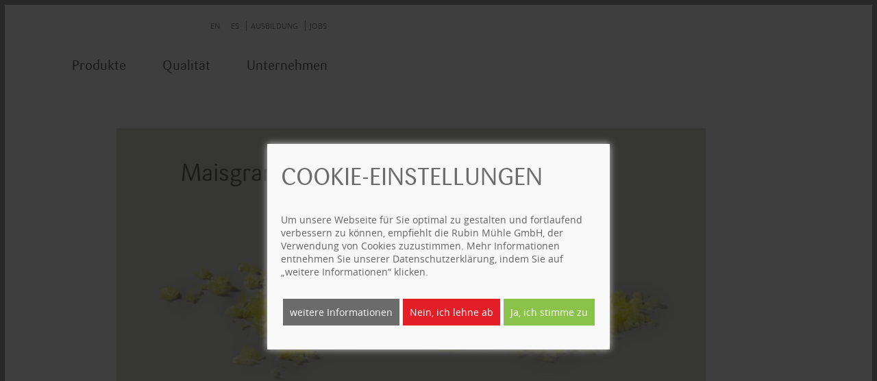

--- FILE ---
content_type: text/html; charset=utf-8
request_url: https://rubinmuehle.de/de/produkte/extrudierte-mehle-und-granulate/maisgranulat-typ-2-fein.php
body_size: 7140
content:
<!DOCTYPE html>
<html lang="de" class="pagestatus-init">
  <head>
        <title>Maisgranulat Typ 2 fein</title>
    <meta name="Description" content="" />
    <meta name="Keywords" content="" />
    <meta name="Robots" content="index, noodp" />
    <meta charset="UTF-8" />
    <meta http-equiv="x-ua-compatible" content="IE=edge"/>
    <meta name="google-site-verification" content="A7T7iH1zJ3g_7yQtyhgCL2Tzwy8E1sUvz2fP45uIQy8"/>
    <meta name="geo.region" content="Baden-Württemberg"/>
    <meta name="geo.placename" content="Hugsweierer Hauptstrase 32, 77933 Lahr-Hugsweier"/>
    <meta name="geo.position" content="48.3623620;7.8355860"/>
    <link rel="shortcut icon" href="/global/wGlobal/layout/images/favicon.ico"/>
    <link rel="icon" href="/global/wGlobal/layout/images/favicon.ico"/>
    <link rel="apple-touch-icon" href="/global/wGlobal/layout/images/apple-touch-icon.png"/>
    <link rel="canonical" href="/de/produkte/extrudierte-mehle-und-granulate/maisgranulat-typ-2-fein.php"/>
    <script type="text/javascript">wNavidStandard='';wProjectPath='/de';lightboxType=''; </script>
    <link rel="stylesheet" type="text/css" href="/global/wGlobal/layout/styles/optimized/313ff4f158f85a6380d43953af94e73e.css"/>
    <!--[if IE 7]><link rel="stylesheet" type="text/css" href="/global/wGlobal/layout/styles/design-ie7.css"/><![endif]-->
    <script type="text/javascript" src="/global/wGlobal/layout/scripts/modernizr.js"></script>
<script type="text/javascript" src="/global/wGlobal/layout/scripts/items/cookies.js"></script>
<script type="text/javascript" src="/global/wGlobal/layout/scripts/items/jquery.js"></script>
<script type="text/javascript" src="/global/wGlobal/layout/scripts/items/jquery-ui.js"></script>
<script type="text/javascript" src="/global/wGlobal/layout/scripts/items/jquery.scrollTo.js"></script>
<script type="text/javascript" src="/global/wGlobal/layout/scripts/items/jquery.shuffle.min.js"></script>
<script type="text/javascript" src="/global/wGlobal/layout/scripts/items/jquery.hoverIntent.js"></script>
<script type="text/javascript" src="/global/wGlobal/layout/scripts/items/jquery.fancybox.js"></script>
<script type="text/javascript" src="/global/wGlobal/layout/scripts/optimized/css.js"></script>
<script type="text/javascript" src="/global/wGlobal/layout/scripts/ui.js"></script>
<script type="text/javascript" src="/global/wGlobal/layout/scripts/design.js"></script>
  </head>
  <body class="body project-de subdir-produkte object-product">
    <div id="blockMainOuter">
      <div id="blockMain">
        <div id="blockMainInner">
          <div id="blockTop">
            <div id="blockTopInner">
              <a id="logo" href="/de/index.php" title="Zur Startseite">
                <img src="/global/wGlobal/layout/images/rubinmuehle.svg" alt="Logo"/>
              </a>
              <div id="navigationMeta">
                <ul><li class="navLevel navLevel1" id="languageSelector"><a class="lang" href="/en/products/extruded-crispies-and-flakes/corn-balls-type-2.php">EN</a><a class="lang" href="/es/index.php">ES</a></li><li class="navLevel navLevel1 navLevelDefault navLevel1Default "><a class="navLevel navLevel1 navLevelDefault navLevel1Default " title="Ausbildung" href="/de/unternehmen/ausbildung.php">Ausbildung</a></li><li class="navLevel navLevel1 navLevelDefault navLevel1Default "><a class="navLevel navLevel1 navLevelDefault navLevel1Default " title="Jobs" href="/de/unternehmen/ausbildung-jobs.php">Jobs</a></li></ul>              </div>
              <div id="navigationMain">
                <ul data-togglerText="Navigation" class="navLevelContainer navLevel1Container"><li class="navLevel navLevel1 navLevelOpen navLevel1Open "><a class="navLevel navLevel1 navLevelOpen navLevel1Open" title="Produkte" href="/de/produkte/index.php">Produkte</a><div class="navLevelLayer fadeIn animated count-5"><ul class="navLevelContainer navLevel2Container"><li class="navLevel navLevel2 navLevelDefault navLevel2Default "><a class="navLevel navLevel2 navLevelDefault navLeve21Default" title="Flocken" href="/de/produkte/flocken.php"><img src="/assets/img/navigation/flocken.jpg" alt="Flocken" class="slideInDown animated"/><span>Flocken</span></a></li><li class="navLevel navLevel2 navLevelDefault navLevel2Default "><a class="navLevel navLevel2 navLevelDefault navLeve21Default" title="Spezial Mühlenprodukte" href="/de/produkte/spezial-muehlenprodukte.php"><img src="/assets/img/navigation/spezialmuehlenprodukte.jpg" alt="Spezial Mühlenprodukte" class="slideInDown animated"/><span>Spezial Mühlenprodukte</span></a></li><li class="navLevel navLevel2 navLevelDefault navLevel2Default "><a class="navLevel navLevel2 navLevelDefault navLeve21Default" title="Extrudate &amp; Flakes" href="/de/produkte/extrudate-und-flakes.php"><img src="/assets/img/navigation/extrusion.jpg" alt="Extrudate &amp; Flakes" class="slideInDown animated"/><span>Extrudate &amp; Flakes</span></a></li><li class="navLevel navLevel2 navLevelDefault navLevel2Default "><a class="navLevel navLevel2 navLevelDefault navLeve21Default" title="Extrudierte Mehle &amp; Granulate" href="/de/produkte/extrudierte-mehle-und-granulate.php"><img src="/assets/img/navigation/mehle.jpg" alt="Extrudierte Mehle &amp; Granulate" class="slideInDown animated"/><span>Extrudierte Mehle &amp; Granulate</span></a></li><li class="navLevel navLevel2 navLevelDefault navLevel2Default "><a class="navLevel navLevel2 navLevelDefault navLeve21Default" title="Proteine" href="/de/produkte/proteine.php"><img src="/assets/img/navigation/proteine.jpg" alt="Proteine" class="slideInDown animated"/><span>Proteine</span></a></li></ul></div></li><li class="navLevel navLevel1 navLevelOpen navLevel1Open "><a class="navLevel navLevel1 navLevelOpen navLevel1Open" title="Qualität" href="/de/qualitaet/index.php">Qualität</a><div class="navLevelLayer fadeIn animated count-3"><ul class="navLevelContainer navLevel2Container"><li class="navLevel navLevel2 navLevelDefault navLevel2Default "><a class="navLevel navLevel2 navLevelDefault navLeve21Default" title="Produktentwicklung &amp; Prüfung" href="/de/qualitaet/produktentwicklung-pruefung.php"><img src="/assets/img/navigation/produktentwicklung.jpg" alt="Produktentwicklung &amp; Prüfung" class="slideInDown animated"/><span>Produktentwicklung &amp; Prüfung</span></a></li><li class="navLevel navLevel2 navLevelDefault navLevel2Default "><a class="navLevel navLevel2 navLevelDefault navLeve21Default" title="Ökologie &amp; Bio" href="/de/qualitaet/oekologie-bio.php"><img src="/assets/img/navigation/oekologie.jpg" alt="Ökologie &amp; Bio" class="slideInDown animated"/><span>Ökologie &amp; Bio</span></a></li><li class="navLevel navLevel2 navLevelDefault navLevel2Default "><a class="navLevel navLevel2 navLevelDefault navLeve21Default" title="Verarbeitungsprozesse" href="/de/qualitaet/verarbeitungsprozesse.php"><img src="/assets/img/navigation/verarbeitungsprozesse.jpg" alt="Verarbeitungsprozesse" class="slideInDown animated"/><span>Verarbeitungsprozesse</span></a></li></ul></div></li><li class="navLevel navLevel1 navLevelOpen navLevel1Open "><a class="navLevel navLevel1 navLevelOpen navLevel1Open" title="Unternehmen" href="/de/unternehmen/index.php">Unternehmen</a><div class="navLevelLayer fadeIn animated count-6"><ul class="navLevelContainer navLevel2Container"><li class="navLevel navLevel2 navLevelDefault navLevel2Default "><a class="navLevel navLevel2 navLevelDefault navLeve21Default" title="Zahlen &amp; Fakten" href="/de/unternehmen/zahlen-fakten.php"><img src="/assets/img/navigation/zahlen.jpg" alt="Zahlen &amp; Fakten" class="slideInDown animated"/><span>Zahlen &amp; Fakten</span></a></li><li class="navLevel navLevel2 navLevelDefault navLevel2Default "><a class="navLevel navLevel2 navLevelDefault navLeve21Default" title="Historie" href="/de/unternehmen/historie.php"><img src="/assets/img/navigation/historie.jpg" alt="Historie" class="slideInDown animated"/><span>Historie</span></a></li><li class="navLevel navLevel2 navLevelDefault navLevel2Default "><a class="navLevel navLevel2 navLevelDefault navLeve21Default" title="Ausbildung" href="/de/unternehmen/ausbildung.php"><img src="/assets/img/navigation/ausbildung.jpg" alt="Ausbildung" class="slideInDown animated"/><span>Ausbildung</span></a></li><li class="navLevel navLevel2 navLevelDefault navLevel2Default "><a class="navLevel navLevel2 navLevelDefault navLeve21Default" title="Jobs" href="/de/unternehmen/ausbildung-jobs.php"><img src="/assets/img/navigation/jobs.jpg" alt="Jobs" class="slideInDown animated"/><span>Jobs</span></a></li><li class="navLevel navLevel2 navLevelDefault navLevel2Default "><a class="navLevel navLevel2 navLevelDefault navLeve21Default" title="Kontakt" href="/de/unternehmen/kontakt.php"><img src="/assets/img/navigation/kontakt.jpg" alt="Kontakt" class="slideInDown animated"/><span>Kontakt</span></a></li></ul></div></li></ul>              </div>
            </div>
          </div>
          <div id="blockBeforeLeftContentRight">
            <div id="blockBeforeLeftContentRightInner">
              <div id="blockBefore" class="blockBefore">
                <div id="blockBeforeInner" class="blockBeforeInner">
                  <div id="areaContent3Global">
                    <div id="areaContent3Include" class="elementContentNavigation"></div>
                    <div class="elementContentPage" id="pageContent3">
                      <!--CONTENT:START-->
                      <!--CONTENT:STOP-->
                    </div>
                                        <div id="navigationSub">
                                          </div>
                  </div>
                </div>
              </div>
              <div id="blockLeftContentRight">
                <div id="blockLeftContentRightInner">
                  <div id="blockContent" class="blockContent">
                    <div id="blockContentInner" class="blockContentInner">
                      <!--CONTENT:START-->
                      <div>
                        <div class="elementProduct" data-category="613172613172">
                          <div class="stage">
                            <img src="/assets/img/produkte/extrudierte-mehle-und-granulate/820404-maisgranulat-typ-2.jpg" alt="Maisgranulat Typ 2 fein" width="860" height="490"/>
                            <h1>Maisgranulat Typ 2 fein</h1>
                            <span class="icon-marker-2"></span>
                          </div>
                          <div class="data no-info">
                            <div class="elementContainerLayout elementContainerLayout_var104 productinfo">
                              <div class="elementStandard elementContainer">
                                <div class="col1_70 empty">
                                  <div class="col1_100_inner col_inner"></div>
                                </div>
                                                                <div class="clearBoth"></div>
                              </div>
                              <div class="elementStandard elementContainer">
                                <div class="col1_100">
                                  <div class="col1_100_inner col_inner">
                                    <h4>Weitere Produktinformation finden Sie unter:</h4>
                                    <div class="navigationFootermap">
                                      <ul data-togglertext="Navigation" class="navLevelContainer navLevel1Container">
                                        <li class="navLevel navLevel1 navLevelDefault navLevel1Default ">
                                          <a href="/de/qualitaet/produktentwicklung-pruefung.php" title="Qualitätsprüfung und Produktentwicklung der Rubin Mühle" class="navLevel navLevel1 navLevelDefault navLevel1Default">Qualitätsprüfung und Produktentwicklung der Rubin Mühle</a>                                        </li>
                                        <li class="navLevel navLevel1 navLevelDefault navLevel1Default ">
                                          <a href="/de/qualitaet/oekologie-bio.php" title="Zertifikate" class="navLevel navLevel1 navLevelDefault navLevel1Default">Zertifikate</a>                                        </li>
                                      </ul>
                                    </div>
                                  </div>
                                </div>
                              </div>
                                                          </div>
                            <div class="elementContact">
                              <div class="elementAnchor">
                                <div class="btn-group">
                                  <button type="button" class="btn btn-default dropdown-toggle" data-toggle="dropdown">Anfrage<span class="caret"></span></button>
                                </div>
                              </div>
                              <div class="elementStandard elementHeadline">
                                <h4>Kundenberatung</h4>
                              </div>
                              <div class="elementStandard elementText">
                                <p>Tel. 07821 5804 0 <br/>Fax 07821 5804 85 91<br/><a href="#wEmpty" class="mail" onclick="wSendMailNospam('sales|rubinmuehle.de?subject=Online Request: Maisgranulat Typ 2 fein');return false;">sales@rubinmuehle.de</a></p>
                              </div>
                            </div>
                          </div>
                        </div>
                      </div>
                      <!--CONTENT:STOP-->
                      <div id="areaContent6Global">
                        <!--CONTENT:START-->
                        <div id="areaContent6Include" class="elementContentNavigation">
                          <hr/>
                          <div class="elementStandard elementScript">
                            <div class="elementInfo">
  <p>Für alle <strong>Unternehmensneuheiten</strong> und <strong>Termine</strong> liken Sie Rubin Mühle auf Facebook.<a class="icon-fb" href="https://www.facebook.com/rubinmuehle/" target="_blank"><img src="/global/wGlobal/layout/images/icons/i-like.jpg" alt="Gefällt mir"/></a>
</div>                          </div>
                        </div>
                        <!--CONTENT:STOP-->
                      </div>
                    </div>
                  </div>
                </div>
              </div>
            </div>
          </div>
        </div>
      </div>
      <div id="blockBottom">
        <div id="blockBottomInner">
          <div id="areaContent5Global">
                                    <div class="elementStandard elementContainer elementContainerStandard_var0">
              <div class="col1_25">
                <div class="col_inner col1_25_inner">
                  <div class="navigationFootermap">
                                        <ul class="navLevelContainer navLevel1Container"><li class="navLevel navLevel1 navLevelOpenSelected navLevel1OpenSelected "><a class="navLevel navLevel1 navLevelOpenSelected navLevel1OpenSelected" title="Produkte" href="/de/produkte/index.php">Produkte</a><ul class="navLevelContainer navLevel2Container"><li class="navLevel navLevel2 navLevelDefault navLevel2Default "><a class="navLevel navLevel2 navLevelDefault navLevel2Default" title="Flocken" href="/de/produkte/flocken.php">Flocken</a></li><li class="navLevel navLevel2 navLevelDefault navLevel2Default "><a class="navLevel navLevel2 navLevelDefault navLevel2Default" title="Spezial Mühlenprodukte" href="/de/produkte/spezial-muehlenprodukte.php">Spezial Mühlenprodukte</a></li><li class="navLevel navLevel2 navLevelDefault navLevel2Default "><a class="navLevel navLevel2 navLevelDefault navLevel2Default" title="Extrudate &amp; Flakes" href="/de/produkte/extrudate-und-flakes.php">Extrudate &amp; Flakes</a></li><li class="navLevel navLevel2 navLevelDefault navLevel2Default "><a class="navLevel navLevel2 navLevelDefault navLevel2Default" title="Extrudierte Mehle &amp; Granulate" href="/de/produkte/extrudierte-mehle-und-granulate.php">Extrudierte Mehle &amp; Granulate</a></li><li class="navLevel navLevel2 navLevelDefault navLevel2Default "><a class="navLevel navLevel2 navLevelDefault navLevel2Default" title="Proteine" href="/de/produkte/proteine.php">Proteine</a></li></ul></li></ul>                  </div>
                </div>
              </div>
              <div class="col2_25">
                <div class="col_inner col2_25_inner">
                  <div class="navigationFootermap">
                                        <ul class="navLevelContainer navLevel1Container"><li class="navLevel navLevel1 navLevelOpenSelected navLevel1OpenSelected "><a class="navLevel navLevel1 navLevelOpenSelected navLevel1OpenSelected" title="Qualität" href="/de/qualitaet/index.php">Qualität</a><ul class="navLevelContainer navLevel2Container"><li class="navLevel navLevel2 navLevelDefault navLevel2Default "><a class="navLevel navLevel2 navLevelDefault navLevel2Default" title="Produktentwicklung &amp; Prüfung" href="/de/qualitaet/produktentwicklung-pruefung.php">Produktentwicklung &amp; Prüfung</a></li><li class="navLevel navLevel2 navLevelDefault navLevel2Default "><a class="navLevel navLevel2 navLevelDefault navLevel2Default" title="Ökologie &amp; Bio" href="/de/qualitaet/oekologie-bio.php">Ökologie &amp; Bio</a></li><li class="navLevel navLevel2 navLevelDefault navLevel2Default "><a class="navLevel navLevel2 navLevelDefault navLevel2Default" title="Verarbeitungsprozesse" href="/de/qualitaet/verarbeitungsprozesse.php">Verarbeitungsprozesse</a></li></ul></li></ul>                  </div>
                </div>
              </div>
              <div class="col3_25">
                <div class="col_inner col3_25_inner">
                  <div class="navigationFootermap">
                                        <ul class="navLevelContainer navLevel1Container"><li class="navLevel navLevel1 navLevelOpenSelected navLevel1OpenSelected "><a class="navLevel navLevel1 navLevelOpenSelected navLevel1OpenSelected" title="Unternehmen" href="/de/unternehmen/index.php">Unternehmen</a><ul class="navLevelContainer navLevel2Container"><li class="navLevel navLevel2 navLevelDefault navLevel2Default "><a class="navLevel navLevel2 navLevelDefault navLevel2Default" title="Zahlen &amp; Fakten" href="/de/unternehmen/zahlen-fakten.php">Zahlen &amp; Fakten</a></li><li class="navLevel navLevel2 navLevelDefault navLevel2Default "><a class="navLevel navLevel2 navLevelDefault navLevel2Default" title="Historie" href="/de/unternehmen/historie.php">Historie</a></li><li class="navLevel navLevel2 navLevelDefault navLevel2Default "><a class="navLevel navLevel2 navLevelDefault navLevel2Default" title="Ausbildung" href="/de/unternehmen/ausbildung.php">Ausbildung</a></li><li class="navLevel navLevel2 navLevelDefault navLevel2Default "><a class="navLevel navLevel2 navLevelDefault navLevel2Default" title="Jobs" href="/de/unternehmen/ausbildung-jobs.php">Jobs</a></li><li class="navLevel navLevel2 navLevelDefault navLevel2Default "><a class="navLevel navLevel2 navLevelDefault navLevel2Default" title="Mitarbeiterbenefits" href="/de/unternehmen/ausbildung-jobs.php#anchor_124a80c0_Dein-Einsatz-ist-wertvoll">Mitarbeiterbenefits</a></li><li class="navLevel navLevel2 navLevelDefault navLevel2Default "><a class="navLevel navLevel2 navLevelDefault navLevel2Default" title="Kontakt" href="/de/unternehmen/kontakt.php">Kontakt</a></li></ul></li></ul>                  </div>
                </div>
              </div>
              <div class="col4_25">
                <div class="col_inner col4_25_inner">
                  <div class="elementSpacer spacer1"> </div>
                  <div class="navigationFootermap">
                                        <ul data-togglerText="Navigation" class="navLevelContainer navLevel1Container"><li class="navLevel navLevel1 navLevelDefault navLevel1Default "><a class="navLevel navLevel1 navLevelDefault navLevel1Default" href="/de/impressum.php">Impressum</a></li><li class="navLevel navLevel1 navLevelDefault navLevel1Default "><a class="navLevel navLevel1 navLevelDefault navLevel1Default" href="/de/datenschutzerklaerung.php">Datenschutzerklärung</a></li><li class="navLevel navLevel1 navLevelDefault navLevel1Default "><a class="navLevel navLevel1 navLevelDefault navLevel1Default" href="/de/agb.php">AGB</a></li></ul>                  </div>
                </div>
              </div>
              <div class="clearBoth"> </div>
            </div>
            <div class="elementSpacer spacer50"> </div>
            <hr/>
            <div class="elementStandard elementContainer elementContainerStandard_var0">
              <div class="col1_100">
                <div class="col_inner col1_100_inner">
                  <div class="navigationFootermap">
                                        <ul data-togglerText="Navigation" class="navLevelContainer navLevel1Container"><li class="navLevel navLevel1 navLevelDefault navLevel1Default "><a class="navLevel navLevel1 navLevelDefault navLevel1Default" href="/de/unternehmen/kontakt.php#anchor_36c7a6e1_Rubin-Muehle-GmbH">Ansprechpartner und Durchwahlen</a></li><li class="navLevel navLevel1 navLevelDefault navLevel1Default "><a class="navLevel navLevel1 navLevelDefault navLevel1Default" href="/de/unternehmen/kontakt.php#anchor_ef952eea_Werksverkauf">Öffnungszeiten Werksverkauf</a></li><li class="navLevel navLevel1 navLevelDefault navLevel1Default "><a class="navLevel navLevel1 navLevelDefault navLevel1Default" href="/de/unternehmen/kontakt.php#anchor_820a4bf3_Standort-Lahr">Anfahrtsbeschreibung</a></li></ul>                  </div>
                  <div class="elementClearer"> </div>
                  <div class="elementClearerWithSpace spacer2"> </div>
                  <div title="Instagram" class="elementStandard elementSocialButton elementSocialButtonTypeInstagram elementSocialButton_var0 elementSocialButtonSize_var36 elementSocialButtonBackgroundColor_var99">
                    <div class="socialIcon socialIconInstagram"></div>
                    <a class="socialLink" target="_blank" href="https://www.instagram.com/rubinmuhle/"><span><svg height="32" viewBox="0 0 32 32" width="32" xmlns="http://www.w3.org/2000/svg" xmlns:xlink="http://www.w3.org/1999/xlink"><linearGradient id="a"><stop offset="0" stop-color="#e09b3d"/><stop offset=".3" stop-color="#c74c4d"/><stop offset=".6" stop-color="#c21975"/><stop offset="1" stop-color="#7024c4"/></linearGradient><linearGradient id="b" x1="50%" x2="50%" xlink:href="#a" y1="99.708657%" y2=".776685%"/><linearGradient id="c" x1="50%" x2="50%" xlink:href="#a" y1="146.098382%" y2="-45.159753%"/><linearGradient id="d" x1="50%" x2="50%" xlink:href="#a" y1="658.153387%" y2="-140.038068%"/><g fill="none" fill-rule="nonzero"><path d="m22.4670274 0h-12.93405484c-5.25650323 0-9.53297256 4.27646933-9.53297256 9.53297256v12.93405484c0 5.2565033 4.27646933 9.5329726 9.53297256 9.5329726h12.93405484c5.2565033 0 9.5329726-4.2764693 9.5329726-9.5329726v-12.93405484c0-5.25650323-4.2765274-9.53297256-9.5329726-9.53297256zm6.3137738 22.4670274c0 3.4869718-2.826802 6.3137738-6.3137738 6.3137738h-12.93405484c-3.48697177 0-6.31377374-2.826802-6.31377374-6.3137738v-12.93405484c0-3.48702984 2.82680197-6.31377374 6.31377374-6.31377374h12.93405484c3.4869718 0 6.3137738 2.8267439 6.3137738 6.31377374z" fill="url(#b)"/><path d="m16 7.72366133c-4.5635805 0-8.27633867 3.71275817-8.27633867 8.27628057s3.71275817 8.2763387 8.27633867 8.2763387 8.2763387-3.7127582 8.2763387-8.2763387c0-4.5635804-3.7127582-8.27628057-8.2763387-8.27628057zm0 13.33347847c-2.7930037 0-5.0571398-2.2641361-5.0571398-5.0571398s2.2641942-5.0571398 5.0571398-5.0571398c2.7930037 0 5.0571398 2.2641361 5.0571398 5.0571398 0 2.7929456-2.2641942 5.0571398-5.0571398 5.0571398z" fill="url(#c)"/><circle cx="24.292134" cy="7.785915" fill="url(#d)" r="1.983123"/></g></svg></span></a>                  </div>
                  <div title="" class="elementStandard elementSocialButton elementSocialButtonTypeTiktok elementSocialButton_var0 elementSocialButtonSize_var36 elementSocialButtonFloat_var25 elementSocialButtonBackgroundColor_var99">
                    <div class="socialIcon socialIconTiktok"></div>
                    <a class="socialLink" target="_blank" href="https://tiktok.com/@rubinmuehle"><span><svg height="32" viewBox="0 0 32 32" width="32" xmlns="http://www.w3.org/2000/svg"><g fill="none" fill-rule="nonzero"><path d="m3.2 0h25.6c1.767424 0 3.2 1.432576 3.2 3.2v25.6c0 1.767424-1.432576 3.2-3.2 3.2h-25.6c-1.767424 0-3.2-1.432576-3.2-3.2v-25.6c0-1.767424 1.432576-3.2 3.2-3.2z" fill="#010101"/><path d="m20.09344 29.44c.973696 0 1.763072-.782976 1.763072-1.748736s-.789376-1.748864-1.763072-1.748864h-.2656c.973696 0 1.763072.783104 1.763072 1.748864s-.789376 1.748736-1.763072 1.748736z" fill="#ee1d51"/><path d="m19.803776 25.9424h-.2656c-.973696 0-1.7632.783104-1.7632 1.748864s.789504 1.748736 1.7632 1.748736h.2656c-.973824 0-1.7632-.782976-1.7632-1.748736s.789376-1.748864 1.7632-1.748864z" fill="#66c8cf"/><ellipse cx="19.815808" cy="27.691264" fill="#010101" rx="1" ry="1"/><path d="m6.4 25.152v.8864h1.038336v3.377664h1.03872v-3.353728h.845184l.289792-.910336zm8.50112 0v.8864h1.038336v3.377664h1.03872v-3.353728h.845184l.289792-.910336zm-5.09568.50304c0-.27776.226688-.50304.506752-.50304.28032 0 .507264.22528.507264.50304s-.226816.50304-.507264.50304c-.280064-.000128-.506752-.22528-.506752-.50304zm0 .862464h1.014016v2.89856h-1.014016zm1.448832-1.365504v4.264064h1.0144v-1.101824l.313984-.287744.99008 1.413504h1.08672l-1.425024-2.06016 1.28-1.245824h-1.231616l-1.014144 1.00608v-1.988096zm10.94016 0v4.264064h1.014528v-1.101824l.313856-.287744.990336 1.413504h1.086848l-1.425024-2.06016 1.28-1.245824h-1.231616l-1.0144 1.00608v-1.988096z" fill="#fff"/><path d="m20.629376 10.391808c1.400832 1.000832 3.117056 1.58976 4.970496 1.58976v-3.564928c-.3508038.0001392-.7006581-.036455-1.04384-.109184v2.806144c-1.853312 0-3.56928-.588928-4.970496-1.58976v7.27488c0 3.639296-2.95168 6.589312-6.59264 6.589312-1.358464 0-2.621184-.410496-3.670144-1.114496 1.197184 1.223424 2.866688 1.982464 4.713728 1.982464 3.641216 0 6.593024-2.950016 6.593024-6.58944v-7.274752zm1.28768-3.596544c-.715904-.781696-1.18592-1.792-1.28768-2.908928v-.458496h-.989184c.24896 1.41952 1.09824 2.63232 2.276864 3.367424zm-10.291456 12.685696c-.3999416-.524164-.6161327-1.16545-.615168-1.824768 0-1.664512 1.350144-3.014016 3.015808-3.014016.310381-.0002159.6189414.0474044.914816.141184v-3.644544c-.3457059-.0473465-.6946012-.0674191-1.043456-.060032v2.836736c-.2960062-.0937808-.6046932-.1414006-.9152-.141184-1.665664 0-3.01568 1.349504-3.01568 3.014144 0 1.17696.674816 2.196096 1.65888 2.69248z" fill="#ee1d52"/><path d="m19.585536 9.52384c1.401216 1.000832 3.117184 1.58976 4.970496 1.58976v-2.806144c-1.034496-.22016-1.950336-.760576-2.638976-1.512192-1.178624-.735104-2.027904-1.947904-2.276864-3.367424h-2.598272v14.238592c-.005888 1.659904-1.353728 3.003904-3.015808 3.003904-.979456 0-1.8496-.46656-2.40064-1.189376-.984064-.496384-1.65888-1.51552-1.65888-2.69248 0-1.66464 1.350016-3.014144 3.01568-3.014144.319104 0 .626688.049664.9152.141184v-2.836736c-3.57696.073856-6.45376 2.995072-6.45376 6.587776 0 1.793408.716416 3.419264 1.87904 4.607104 1.04896.704 2.31168 1.114496 3.670144 1.114496 3.64096 0 6.59264-2.950144 6.59264-6.589312z" fill="#fff"/><path d="m24.556032 8.307456v-.758784c-.932937.00140729-1.8474449-.25972228-2.638976-.753536.7006484.76669386 1.6232595 1.29541534 2.638976 1.51232zm-4.91584-4.879616c-.0237826-.13564721-.0420164-.27220896-.054656-.409344v-.458496h-3.587584v14.23872c-.00576 1.659776-1.353472 3.003776-3.01568 3.003776-.488064 0-.948736-.115712-1.3568-.321536.55104.722816 1.421184 1.189376 2.40064 1.189376 1.661952 0 3.00992-1.344 3.015808-3.003904v-14.238592zm-5.742592 7.650944v-.807808c-.2997801-.0409856-.6020072-.0614705-.904576-.0613129-3.641344 0-6.593024 2.9501449-6.593024 6.5890569 0 2.281472 1.160064 4.292096 2.92288 5.474816-1.162624-1.18784-1.87904-2.813696-1.87904-4.607104 0-3.592576 2.876672-6.513792 6.45376-6.587648z" fill="#69c9d0"/><path d="m19.827712 29.44c.973696 0 1.7632-.782976 1.7632-1.748736s-.789504-1.748864-1.7632-1.748864h-.024064c-.973696 0-1.763072.783104-1.763072 1.748864s.789376 1.748736 1.763072 1.748736zm-.869376-1.748736c0-.46976.384-.850304.8576-.850304.473216 0 .857216.380544.857216.850304s-.384.85056-.857216.85056c-.4736-.000128-.8576-.3808-.8576-.85056z" fill="#fff"/></g></svg></span></a>                  </div>
                  <div title="" class="elementStandard elementSocialButton elementSocialButtonTypeYoutube elementSocialButton_var0 elementSocialButtonSize_var36 elementSocialButtonFloat_var25 elementSocialButtonBackgroundColor_var99 elementSocialButtonLastItem elementSocialButtonLastItemOfType">
                    <div class="socialIcon socialIconYoutube"></div>
                    <a class="socialLink" target="_blank" href="https://www.youtube.com/@DieRubinmühle"><span><svg height="32" viewBox="0 0 32 32" width="32" xmlns="http://www.w3.org/2000/svg"><g fill="none" fill-rule="nonzero"><circle cx="16" cy="16" fill="#d42428" r="16"/><path d="m27.3131504 4.6845539c6.2483901 6.2489302 6.2489302 16.3799364 0 22.6288666-6.2483901 6.2483901-16.3799364 6.2486601-22.62886658 0z" fill="#cc202d"/><path d="m31.6783336 19.2045104-7.9189082-7.9186382-9.3395339 1.0633762-5.64935058 8.7460311 10.55624858 10.5559785c6.20646-1.312931 11.0858098-6.2223273 12.3515441-12.4467476z" fill="#ba202e"/><path d="m24.3728467 12.9124347c0-1.3412895-1.0866031-2.4284328-2.4271498-2.4284328h-11.3874227c-1.34027668 0-2.42667726 1.0874134-2.42667726 2.4284328v6.5119215c0 1.3412895 1.08660314 2.4284328 2.42667726 2.4284328h11.3872201c1.3408168 0 2.4271499-1.0874134 2.4271499-2.4284328v-6.5119215zm-9.745263 6.003089v-6.1162529l4.6383025 3.0582615z" fill="#fff"/></g></svg></span></a>                  </div>
                  <div class="invisible elementSocialButtonLastItem elementSocialButtonLastItemOfTypeAfter"> </div>
                </div>
              </div>
              <div class="clearBoth"> </div>
            </div>
          </div>
        </div>
      </div>
    </div>
    <script type="text/javascript">/*<![CDATA[*/
              
        
         if(Cookies.get('dsgvo') == 1){
          (function(i,s,o,g,r,a,m){i['GoogleAnalyticsObject']=r;i[r]=i[r]||function(){
          (i[r].q=i[r].q||[]).push(arguments)},i[r].l=1*new Date();a=s.createElement(o),
          m=s.getElementsByTagName(o)[0];a.async=1;a.src=g;m.parentNode.insertBefore(a,m)
          })(window,document,'script','//www.google-analytics.com/analytics.js','ga');

          ga('create', 'UA-50657754-1', 'rubinmuehle.de');
          ga('set', 'anonymizeIp', true);
          ga('send', 'pageview');
        }
        /*]]>*/</script>
    <a style="display: none" href="/de/layer-data-protection.php?viewmode=embed" id="layerUrl"></a>
    <script>
            var dsgvoLayer = 0;
            jQuery(document).ready(function(){
                //jQuery('#layerUrl').wLightbox({ "type": "ajax", "class": "cookie-layer", "width": 500, "height": 380});
                dsgvoLayer = jQuery('#layerUrl').fancybox({
                    type: "ajax",
                    width: 500,
                    height: 300,
                    titleShow: false,
                    autoScale: false,
                    autoDimensions: false,
                    padding: 0,
                    transitionIn: 'none',//elastic',
                    transitionOut: 'none',//elastic',
                    overlayOpacity: 0.75,
                    overlayColor: '#000',
                    centerOnScroll: true,
                    hideOnOverlayClick  : false,
                    hideOnContentClick  : false,
                    showCloseButton  : false,
                    //wrapCSS: 'lightbox-cookies',
                    onComplete      : function() {
                        jQuery('#cookies-more').on('click', function (e) {
                            e.preventDefault()
                            //Cookies.set('dsgvo', 0, {expires: 365, path: '/'});
                            window.location.href = $(this).attr('href')+'?check=1'
                        });
                        jQuery('#cookie-no').click($.fancybox.close)
                        jQuery('#cookie-no').on('click', function (e) {
                            e.preventDefault();
                            Cookies.set('dsgvo', 0, {expires: 365, path: '/'});
                            window['ga-disable-UA-50657754-1'] = true;
                            $.fancybox.close();

                        });
                        jQuery('#cookie-yes').on('click', function (e) {
                            e.preventDefault();
                            Cookies.set('dsgvo', 1, {expires: 365, path: '/'});
                            window.location.reload()
                        });
                    }})

                if($.urlParam('check') != '1'){
                  if(Cookies.get('dsgvo') === undefined)
                    jQuery('#layerUrl').trigger('click');
                }
            });
         </script>
  </body>
</html>

--- FILE ---
content_type: text/html; charset=utf-8
request_url: https://rubinmuehle.de/de/layer-data-protection.php?viewmode=embed
body_size: 362
content:
<!DOCTYPE html>
<html lang="de">
  <head></head>
  <body>
    <div id="blockContent">
      <div id="blockContentInner">
        <!--CONTENT:START-->
        <div class="elementContainerLayout elementContainerLayout_var51 section-cookie-layer                      ">
          <div class="elementStandard elementHeadline elementHeadline_var0" id="anchor_003f4cd8_COOKIE-EINSTELLUNGEN">
                          <h1>
                COOKIE-EINSTELLUNGEN              </h1>
                      </div>
          <div class="elementStandard elementText">
            <p>Um unsere Webseite für Sie optimal zu gestalten und fortlaufend verbessern zu können, empfiehlt die Rubin Mühle GmbH, der Verwendung von Cookies zuzustimmen. Mehr Informationen entnehmen Sie unserer Datenschutzerklärung, indem Sie auf „weitere Informationen“ klicken.</p>          </div>
          <div class="elementContainerLayout elementContainerLayout_var51 row-buttons">
            <div class="elementLink elementLinkList">
              <a href="/de/datenschutzerklaerung.php" class="button" id="cookies-more">weitere Informationen</a>
            </div>
            <div class="elementLink elementLinkList">
              <a target="_blank" href="#" class="button" id="cookie-no">Nein, ich lehne ab</a>
            </div>
            <div class="elementStandard elementLink">
              <a target="_blank" href="#" class="button" id="cookie-yes">Ja, ich stimme zu</a>
            </div>
          </div>
        </div>
        <!--CONTENT:STOP-->
      </div>
    </div>
  </body>
</html>

--- FILE ---
content_type: text/css; charset=utf-8
request_url: https://rubinmuehle.de/global/wGlobal/layout/styles/optimized/313ff4f158f85a6380d43953af94e73e.css
body_size: 41913
content:
/*
////////////////////////////////////////////////////////////////
//
// Allgemeine Styles
//
// Weblication CMS Strukturdesign
// erstellt durch Scholl Communications AG, 77694 Kehl, www.scholl.de
// erstellt mit Weblication Content Management Server, www.weblication.de
//
////////////////////////////////////////////////////////////////
*/

@font-face{font-family: 'Open Sans';src: url('/global/wGlobal/layout/webfonts/opensans-regular-webfont.eot');src: url('/global/wGlobal/layout/webfonts/opensans-regular-webfont.eot?#iefix') format('embedded-opentype'),url('/global/wGlobal/layout/webfonts/opensans-regular-webfont.woff') format('woff'),url('/global/wGlobal/layout/webfonts/opensans-regular-webfont.ttf') format('truetype'),url('/global/wGlobal/layout/webfonts/opensans-regular-webfont.svg#open_sansregular') format('svg');font-weight: 400;font-style: normal}@font-face{font-family: 'Open Sans';src: url('/global/wGlobal/layout/webfonts/opensans-semibold-webfont.eot');src: url('/global/wGlobal/layout/webfonts/opensans-semibold-webfont.eot?#iefix') format('embedded-opentype'),url('/global/wGlobal/layout/webfonts/opensans-semibold-webfont.woff') format('woff'),url('/global/wGlobal/layout/webfonts/opensans-semibold-webfont.ttf') format('truetype'),url('/global/wGlobal/layout/webfonts/opensans-semibold-webfont.svg#open_sanssemibold') format('svg');font-weight: 600;font-style: normal}@font-face{font-family: 'Open Sans';src: url('/global/wGlobal/layout/webfonts/opensans-bold-webfont.eot');src: url('/global/wGlobal/layout/webfonts/opensans-bold-webfont.eot?#iefix') format('embedded-opentype'),url('/global/wGlobal/layout/webfonts/opensans-bold-webfont.woff') format('woff'),url('/global/wGlobal/layout/webfonts/opensans-bold-webfont.ttf') format('truetype'),url('/global/wGlobal/layout/webfonts/opensans-bold-webfont.svg#open_sansbold') format('svg');font-weight: 700;font-style: normal}@font-face{font-family: 'Open Sans';src: url('/global/wGlobal/layout/webfonts/opensans-light-webfont.eot');src: url('/global/wGlobal/layout/webfonts/opensans-light-webfont.eot?#iefix') format('embedded-opentype'),url('/global/wGlobal/layout/webfonts/opensans-light-webfont.woff') format('woff'),url('/global/wGlobal/layout/webfonts/opensans-light-webfont.ttf') format('truetype'),url('/global/wGlobal/layout/webfonts/opensans-light-webfont.svg#open_sanslight') format('svg');font-style: normal;font-weight: 300}@font-face{font-family: 'Sari';src: url('/global/wGlobal/layout/webfonts/SariWeb.eot');src: url('/global/wGlobal/layout/webfonts/SariWeb.eot?#iefix') format('embedded-opentype'),url('/global/wGlobal/layout/webfonts/SariWeb.woff') format('woff'),url('/global/wGlobal/layout/webfonts/SariWeb.ttf') format('truetype'),url('/global/wGlobal/layout/webfonts/SariWeb.svg#sariregular') format('svg');font-weight: normal;font-style: normal}￼￼￼￼￼￼￼￼￼￼￼￼￼html{height:101%}body{margin:0;padding:0;font-family:'Open Sans', Arial, Sans-serif, Helvetica;font-size:0.875em;line-height:19px;color:#636364;-webkit-tap-highlight-color:transparent;background:#f8f8f8    ;background-size:cover}#blockMainOuter{box-sizing: border-box;-moz-box-sizing: border-box;-webkit-box-sizing: border-box; margin:0 auto;max-width:100%;border: 7px solid #a4a4a5}#blockMain{margin:0 0 50px}#blockMainInner{margin:0; }#blockTop{box-sizing: border-box;-moz-box-sizing: border-box;-webkit-box-sizing: border-box;margin-left: -470px; left:50%;width:940px;background-color:transparent; height: 125px}.has-slider #blockTop{ position: absolute;top: 0;z-index: 10}#blockTopInner{max-width:940px;margin:0 auto;position:relative}#blockTop #logo{position: relative; z-index: 20;float:left;display:block;max-width:100%;margin:57px 0 4px 0}#blockTop #logo > img{display:block}#blockTop #fontResizer{float:right;height:30px;position:relative;background-color:transparent;margin:0 0 0 0;padding:0 6px 0 6px}#blockTop #fontResizer .fontResizerShrink{cursor:pointer;line-height:20px;font-weight:bold;font-size:10px;float:left;padding:6px 4px 0 4px}#blockTop #fontResizer .fontResizerEnlarge{cursor:pointer;line-height:20px;font-weight:bold;font-size:16px;float:left;padding:6px 4px 0 4px}body.zoom-l{font-size:15px}#blockTop #languageSelector{display:block}#blockTop #languageSelector a.lang img{vertical-align: -1px}#blockTop #languageSelector a.lang span{display:none;padding:0 3px;line-height:20px;text-transform:uppercase}#blockTop #languageSelector a.langCurrent img{vertical-align:-1px}#blockTop #languageSelector a.langCurrent span{display:none;padding:0 3px;line-height:20px;text-transform:uppercase}#blockTop #searchBox{display:none;height:30px;float:right;position:absolute;right:0;bottom:5px;z-index:10;background-color:transparent;margin:0 0 0 0}#blockTop #searchBox form{}#blockTop #searchBox dl{padding:5px 5px 0 5px}#blockTop #searchBox dt{margin:0;display:none}#blockTop #searchBox dd{position:relative;cursor:pointer;margin:0}#blockTop #searchBox dd:before{content:'';pointer-events:none;position:absolute;top:3px;left:3px;width:7px;height:7px;border:solid 2px #88888a;border-radius:50%;-ms-border-radius:50%;-webkit-border-radius:50%;-moz-border-radius:50%}#blockTop #searchBox dd:after{content:'';pointer-events:none;position:absolute;top:0;left:1px;width:7px;height:2px;background-color:#88888a;transform:rotate(54deg);-ms-transform:rotate(54deg);-webkit-transform:rotate(54deg);-moz-transform:rotate(54deg);margin-top:14px;margin-left:9px}.ie8 #blockTop #searchBox dd:before{display:none}.ie8 #blockTop #searchBox dd:after{display:none}#blockTop #searchBox dd.focused{}#blockTop #searchBox dd.focused:before{display:none}#blockTop #searchBox dd.focused:after{display:none}#blockTop #searchBox #searchTerm{opacity:0;-ms-filter:"progid:DXImageTransform.Microsoft.Alpha(Opacity=0)";filter:alpha(opacity=0);cursor:pointer;width:20px !important;height:20px;transition:width 0.2s ease-in-out;-ms-transition:width 0.2s ease-in-out;-webkit-transition:width 0.2s ease-in-out;-moz-transition:width 0.2s ease-in-out;-o-transition:width 0.2s ease-in-out;background-color:none}.ie8 #blockTop #searchBox #searchTerm{opacity:1;-ms-filter:"progid:DXImageTransform.Microsoft.Alpha(Opacity=100)";filter:alpha(opacity=100);width:120px !important}#blockTop #searchBox #searchTerm:focus{opacity:1;-ms-filter:"progid:DXImageTransform.Microsoft.Alpha(Opacity=100)";filter:alpha(opacity=100);cursor:text;border-radius:0;-ms-border-radius:0;-webkit-border-radius:0;-moz-border-radius:0;width:120px !important;color:inherit}#blockTop #searchBox #searchSubmit{display:none}#blockTop #navigationMeta{display:block;float:right;margin:20px -6px 0 0;padding:0;position:relative;z-index:20; }#blockBottom #navigationMeta{display:block;overflow:hidden;margin:0 0 20px 0;padding:0 4px 0 4px;height:auto;background-color:transparent}#blockBefore #navigationMain,#blockBeforeFull #navigationMain,#blockBeforeFullLeft #navigationMain,#blockBeforeFullRight #navigationMain{clear:both;width:100%;position:static;overflow:hidden;float:none;background-color:transparent}#blockTop #navigationMain{right: 0;top: 60px; width:50%;position:absolute}#blockBeforeLeftContentRight{width:100%}#blockBeforeLeftContentRightInner{max-width:100%;background-color:transparent;margin:0 auto;padding-bottom:20px}#blockBefore{max-width:100%;position:relative;width:100%;float:none}.blockBefore{position: relative}#blockBeforeInner{overflow: hidden}#blockBeforeFull{position:relative;width:100%;max-width:100%}#blockBeforeFullInner{}#blockBeforeFullLeft{position:relative;width:100%;max-width:100%}#blockBeforeFullLeftInner{}#blockBeforeFullRight{position:relative;width:100%;max-width:100%}#blockBeforeFullRightInner{}#areaContent3Global{display:block; position: relative}#navigationBreadcrumb{display:none;clear:left;padding:10px 0 5px 0}#areaContent6Global{padding-top: 2em}#blockLeftContentRight{max-width:940px;margin: 55px auto 0 ;position:relative;display:block}.weditor #blockLeftContentRight,.pagestatus-uiloaded #blockLeftContentRight{opacity:0;-ms-filter:"progid:DXImageTransform.Microsoft.Alpha(Opacity=0)";filter:alpha(opacity=0)}.pagestatus-ready #blockLeftContentRight{opacity:1;-ms-filter:"progid:DXImageTransform.Microsoft.Alpha(Opacity=100)";filter:alpha(opacity=100);transition:all 0.0s ease-in-out;-ms-transition:all 0.0s ease-in-out;-webkit-transition:all 0.0s ease-in-out;-moz-transition:all 0.0s ease-in-out;-o-transition:all 0.0s ease-in-out}.pagestatus-loaded #blockLeftContentRight{}.object-start #blockLeftContentRight{margin-top: 0}#blockLeftContentRightInner{}#blockLeft{clear:left;float:left;position:relative;width:23%;display:none}#blockLeftInner{margin:20px 20px -10px 0}#blockContentFull{float:left;width:100%}#blockContentFullInner{margin:20px 0 0 0}#blockContentFullLeft{float:left;width:100%}#blockContentFullLeftInner{margin:0}#blockContentFullRight{float:left;width:100%}#blockContentFullRightInner{margin:20px 0 0 0}#blockContent{float:left;width:100%}#blockContentInner{margin:0}.blockContentInner{min-height: 200px}#fancybox-content #blockContentInner{margin:0}#blockRight{float:right;position:relative;width:23%;display:none}#blockRightInner{margin:20px 0 -10px 20px}#blockBottom{width:100%;clear:both;position:relative;margin:0;background-color:#d6d6d3}#blockBottomInner:before{ content: url(/global/wGlobal/layout/images/rubinmuehle_sw.svg); width: 107px; margin: auto; height: 34px; position: absolute; top: -33px; left: 46.936170212766%}#blockBottomInner{max-width:940px;margin:0 auto;padding:40px 0}#blockBottomInner p,#blockBottomInner a,#blockBottomInner h1,#blockBottomInner h2,#blockBottomInner h3,#blockBottomInner h4,#blockBottomInner li{color:#636364}.elementList-product:after,.elementList-product ul:after,#blockMain:after,#blockTop:after,#blockTopInner:after,#blockLeftContentRightInner:after,#blockRight:after,.elementAnchor:after,#blockBottom:after{display:block;overflow:hidden;visibility:hidden;clear:both;content:".";height:0}#navigationSidebar{display:none}#scrollTopOuter{}#scrollTop{position:fixed;bottom:16px;right:7px;width:40px;height:60px;display:none;z-index:2000}.scrollTopInner{position:relative;cursor:pointer;width:40px;height:55px;background-color:#a4a4a5;border-radius:6px 0 0 6px;-ms-border-radius:6px 0 0 6px;-webkit-border-radius:6px 0 0 6px;-moz-border-radius:6px 0 0 6px}.scrollTopInner:hover{background-color:#222222}.scrollTopInner:before{content:"";position:absolute;top:21px;left:13px;width:0;height:0;border-right:10px solid transparent;border-left:10px solid transparent;border-bottom:10px solid #ffffff}#pageContent3{ max-width: 1600px; margin: 0 auto}.col1_100{float:left;width:100%}.col1_50{float:left;width:50%}.col3_50,.col2_50{float:right;width:50%}.col1_30{float:left;width:30%}.col2_70{float:right;width:70%}.col1_70{float:left;width:70%}.col2_30{float:right;width:30%}.col1_70.empty{display: none}.col1_70 + .col2_30{float: left}.col1_70 + .col2_30 .col2_30_inner{margin-left: 0}.col1_80{float:left;width:80%}.col2_20{float:right;width:20%}.col1_20{float:left;width:20%}.col2_80{float:right;width:80%}.col1_33{float:left;width:33.33%}.col2_33{float:left;width:33.33%}.col3_33{float:right;width:33.33%}.col1_25{float:left;width:25%}.col2_25{float:left;width:25%}.col3_25{float:left;width:25%}.col4_25{float:right;width:25%}.col1_20{float:left;width:20%}.col2_20{float:left;width:20%}.col3_20{float:left;width:20%}.col4_20{float:left;width:20%}.col5_20{float:right;width:20%}.col1_16{float:left;width:16.66%}.col2_16{float:left;width:16.66%}.col3_16{float:left;width:16.66%}.col4_16{float:left;width:16.66%}.col5_16{float:left;width:16.66%}.col6_16{float:right;width:16.66%}.col_inner > div:last-child{margin-bottom:1px}.col1_50_inner{margin-right:10px}.col2_50_inner{margin-left:10px}.col1_80_inner{margin-right:10px}.col2_20_inner{margin-left:10px}.col1_20_inner{margin-right:10px}.col2_80_inner{margin-left:10px}.col1_30_inner{margin-right:10px}.col2_70_inner{margin-left:10px}.col1_70_inner{margin-right:10px}.col2_30_inner{margin-left:10px}.col1_33_inner{margin-right:13px}.col2_33_inner{margin-left:6px;margin-right:7px}.col3_33_inner{margin-left:13px}.col1_25_inner{margin-right:15px}.col2_25_inner{margin-left:5px;margin-right:10px}.col3_25_inner{margin-left:10px;margin-right:5px}.col4_25_inner{margin-left:15px}#blockBottom hr + .elementContainerStandard_var0 > div > div{ margin: 0; }.col1_20_inner{margin-right:16px}.col2_20_inner{margin-left:4px;margin-right:12px}.col3_20_inner{margin-left:8px;margin-right:8px}.col4_20_inner{margin-left:12px;margin-right:4px}.col5_20_inner{margin-left:16px}.col1_16_inner{margin-right:17px}.col2_16_inner{margin-left:3px;margin-right:14px}.col3_16_inner{margin-left:6px;margin-right:11px}.col4_16_inner{margin-left:10px;margin-right:7px}.col5_16_inner{margin-left:14px;margin-right:3px}.col6_16_inner{margin-left:17px}#beButtonsPage{position:absolute;z-index:10;margin:2px 0 0 220px}#beButtonsPage > .wglButton{margin-bottom:2px}#beButtonEditMetaNavigation{position:absolute;z-index:10;margin:4px 0 0 -20px}#beButtonEditNavigation{position:absolute;z-index:21;margin:-1px 0 0 0;left:0}#beButtonEditNavigationSub{position:absolute;z-index:10;margin:10px 20px 0 0;right:0}#beButtonEditNavigationPage{position:absolute;z-index:10;margin:10px 20px 0 0;right:0}#beButtonInsertNavpoint{position:absolute;z-index:10;margin:56px 0 0 200px}#beButtonEditLogo{position:absolute;z-index:10;margin:36px 0 0 -23px}#beButtonEditBackgroundImagePage{position:absolute;z-index:10;margin:8px 0 0 0;right:8px}#beButtonEditBackgroundImageTop{position:absolute;z-index:10;margin:36px 0 0 0;right:0}#beButtonEditContentInclude{position:absolute;z-index:15;margin:2px 0 0 0;right:0}#beButtonEditContent2Includes{position:absolute;z-index:15;margin:2px 26px  0 0;right:0}#beButtonEditContent2Include{position:absolute;z-index:15;margin:2px 0 0 0;right:0}#beButtonEditContent2GlobalInclude{position:absolute;z-index:15;margin:2px 0 0 0;right:0}#beButtonEditContent3Includes{position:absolute;z-index:15;margin:2px 26px 0 0;right:0}#beButtonEditContent3Include{position:absolute;z-index:15;margin:2px 0 0 0;right:0}#beButtonEditContent3GlobalInclude{position:absolute;z-index:15;margin:2px 0 0 0;right:0}#beButtonEditContent4Includes{position:absolute;z-index:15;margin:2px 26px 0 0;right:0}#beButtonEditContent4Include{position:absolute;z-index:15;margin:2px 0 0 0;right:0}#beButtonEditContent4GlobalInclude{position:absolute;z-index:15;margin:2px 0 0 0;right:0}#beButtonEditContent5Includes{position:absolute;z-index:15;margin:2px 26px 0 0;right:0}#beButtonEditContent5Include{position:absolute;z-index:15;margin:2px 0 0 0;right:0}#beButtonEditContent5GlobalInclude{position:absolute;z-index:15;margin:2px 0 0 0;right:0}#beButtonEditContent6Includes{position:absolute;z-index:15;margin:2px 26px 0 0;right:0}#beButtonEditContent6Include{position:absolute;z-index:15;margin:2px 0 0 0;right:0}#beButtonEditContent6GlobalInclude{position:absolute;z-index:15;margin:2px 0 0 0;right:0}#beButtonEditLeft{position:absolute;z-index:10;margin:2px 2px 0 2px}#beButtonEditFooter{position:absolute;z-index:10;margin:2px 2px 0 2px}.beButtonEditGlobalInclude{position:absolute;z-index:10;bottom:0;right:0}.beButtonDeleteRow{position:relative;float:right;z-index:10}.listEntryObject-product .beButtonDeleteRow{position: absolute;float: none;right: 0}.beButtonEditRow{position:relative;float:right;z-index:10}.listEntryObject-product .beButtonEditRow{position: absolute;float: none;right: 23px}.beButtonEditSitemap{position:absolute;z-index:10;margin:0 0 0 0}.beButtonEditSubmap{position:absolute;z-index:10;margin:0 0 0 0}h1, .h1Editor{font-size:2.5em;font-family:'Sari';line-height:125%;font-weight:normal;color:#6b6b6b;padding:0;margin:0 0 28px 0}h2, .h2Editor{font-size:2.5em;font-family:'Sari';line-height:125%;font-weight:normal;color:#6b6b6b;padding:0;margin:0 0 12px 0}h3, .h3Editor{font-size:1.429em;font-family:'Sari';line-height:1.143em;font-weight:400;color:#636364;padding:0;margin:0 0 10px 0}h4, .h4Editor{font-size:1em;font-family:'Open Sans';line-height:125%;font-weight:bold;color:#666666;padding:0;margin:0 0 10px 0}h1 a,h2 a,h3 a,h4 a{ font-size: 1em}h1 a{color:#6b6b6b}h2 a{color:#6b6b6b}h3 a{color:#636364}h4 a{color:#666666}p.h1{font-weight: 700; font-style:normal; font-size:2rem;line-height:125%;color:#000000;padding:0;margin:0 0 0 0}p.h1.red{color:#e31927}p.h2{font-weight: 700; font-style:normal; font-size:1.75rem;line-height:125%;color:#000000;padding:0;margin:0 0 0 0}p.h2.red{color:#e31927}p.h3{font-size:1.429em;line-height:1.143em;font-weight:700;color:#000000;padding:0;margin:3px 0 0 0;font-style:normal; }p.h3.regular{ font-weight: normal}.subline{font-size:13px;color:#666666}.subline a{background:none;color:inherit}.description{font-weight:bold}.unimportant{color:#999999}.info{font-size:10px;color:#666666}.noDecoration{text-decoration:none}.positionRelative{position:relative}p{margin:0 0 10px 0}p.small{ font-size: 11px; line-height: 15px}.border_bottom{ border-bottom: 1px solid #d6d6d3; padding-bottom: 5px; margin-bottom: 5px}.alignLeft{text-align:left}.alignRight{text-align:right}.alignCenter{text-align:center}.alignJustify{text-align:justify}ul{}ol{}dl{}dt{}dd{}hr{margin:0 0 20px 0;border-color:#d6d6d3;border-style:solid none none none;border-width: 2px;height:0px}#blockBottom hr{border-color: #c1c1be}acronym, abbr{border-bottom:dashed 1px #666666}blockquote{border-left:solid 4px #c0c0c0;padding-left:16px}sup{font-size:70%;line-height:0;vertical-align:super}a{text-decoration:underline;color:#000000}a.red{color:#e31927;text-decoration:underline}a.red :hover{text-decoration: none}a.intern{padding-left:18px;background:url([data-uri]) left center no-repeat}a.extern{padding-left:18px;background:url([data-uri]) left center no-repeat}a.box{padding-left:18px;background:url([data-uri]) left center no-repeat}a.boxPicture{padding-left:18px;background:url([data-uri]) left center no-repeat}a.boxVideo{padding-left:18px;background:url([data-uri]) left center no-repeat}a.download{padding-left:18px;background:url([data-uri]) left center no-repeat;background-size:14px}a.pdf{padding-left:18px;background:url([data-uri]) left center no-repeat}a.audio{padding-left:18px;background:url([data-uri]) left center no-repeat}a.video{padding-left:18px;background:url([data-uri]) left center no-repeat}a.next{font-weight: bold; color:#636364; text-decoration:none;padding:2px 4px 2px 4px}a.next:before{content:"⟩"; font-weight: bold; margin-right: 2px; font-size: 0.929em;top: -1px;position: relative}a.back{padding-left:18px;background:url([data-uri]) left center no-repeat}a.mail{font-weight: bold; color:#636364;text-decoration:none;padding-left:18px;background:url([data-uri]) left center no-repeat}.data .mail{background-image: none; padding-left: 0}a.next{font-weight: bold; color:#636364; text-decoration:none;padding:2px 4px 2px 4px}a.next:before{content:"⟩"; font-weight: bold; margin-right: 2px; font-size: 0.929em;top: -1px;position: relative}span.phone,a.phone{padding-left:18px;background:url([data-uri]) left center no-repeat;text-decoration:none}span.fax,a.fax{padding-left:18px;background:url([data-uri]) left center no-repeat;text-decoration:none}span.mobile,a.mobile{padding-left:18px;background:url([data-uri]) left center no-repeat;text-decoration:none}a.ical{padding-left:18px;background:url([data-uri]) left center no-repeat}a.rss{padding-left:18px;background:url([data-uri]) left center no-repeat}a.twitter{padding-left:18px;background:url([data-uri]) left center no-repeat}a.googlemaps{padding-left:18px;background:url([data-uri]) left center no-repeat}a.button{text-decoration:none;border-radius:3px;-ms-border-radius:3px;-webkit-border-radius:3px;-moz-border-radius:3px;border:solid 1px #a0a0a0;padding:3px 6px 3px 6px;margin:0 4px 0 4px;background-color:#f0f0f0;background-image:linear-gradient(top, #f0f0f0 0%, #d0d0d0 100%);background-image: -webkit-gradient(linear, left top, left bottom, color-stop(0, #f0f0f0), color-stop(1, #d0d0d0));background-image:-webkit-linear-gradient(top, #f0f0f0 0%, #d0d0d0 100%);background-image:-moz-linear-gradient(top, #f0f0f0 0%, #d0d0d0 100%);background-image:-ms-linear-gradient(top, #f0f0f0 0%, #d0d0d0 100%);background-image:-o-linear-gradient(top, #f0f0f0 0%, #d0d0d0 100%);background-position:0 0}a.autolink{}a:hover{text-decoration:none;color:#e31927;  transition:color .2s ease-out;-ms-transition:color .2s ease-out;-webkit-transition:color .2s ease-out;-moz-transition:color .2s ease-out;-o-transition:color .2s ease-out}a.button:hover{text-decoration:none;color:#000000;background-image:linear-gradient(top, #d0d0d0 0%, #e0e0e0 100%);background-image: -webkit-gradient(linear, left top, left bottom, color-stop(0, #d0d0d0), color-stop(1, #e0e0e0));background-image:-webkit-linear-gradient(top, #d0d0d0 0%, #e0e0e0 100%);background-image:-moz-linear-gradient(top, #d0d0d0 0%, #e0e0e0 100%);background-image:-ms-linear-gradient(top, #d0d0d0 0%, #e0e0e0 100%);background-image:-o-linear-gradient(top, #d0d0d0 0%, #e0e0e0 100%)}.ui-tooltip{padding:10px;position:absolute;background-color:#ffffff;z-index:9999;max-width: 300px;box-shadow:0 0 5px #aaa;-ms-box-shadow:0 0 5px #aaa;-webkit-box-shadow:0 0 5px #aaa;-moz-box-shadow:0 0 5px #aaa}.ui-tooltip-link{margin:6px 0;text-align:right;color:#666666}.ui-tooltip-link:before{content:'Mehr zu: '}.no-offset-bottom{margin-bottom: 0 !important}a img{border:none}img{}img.picture{margin:0;height:auto;max-width:100%;vertical-align:bottom}img.pictureLeft{float:left;margin:0 24px 4px 0;height:auto;max-width:100%;vertical-align:bottom}img.pictureRight{float:right;margin:0 0 4px 24px;height:auto;max-width:100%;vertical-align:bottom}#blockRight img.picture{margin:0}#blockRight img.pictureLeft{margin:0}#blockRight img.pictureRight{margin:0}.ui-state-hidden{ display: none}table{font:inherit;color:inherit;border:none}tr, thead, tbody{}th, td{vertical-align:top}table.light{width:100%;background-color:#ffffff;border:none;margin-bottom:12px;border-collapse:separate;border-spacing:1px}table.light th{border:none;padding:4px;text-align:left;background-color:#c0c0c0}table.light td{border:none;padding:4px}table.lines{width:100%;border:none;margin-bottom:12px;border-collapse:separate;border-spacing:1px}table.lines th{border:none;padding:0 4px;text-align:left; border-bottom: 1px solid #d6d6d3}table.lines td{border:none;padding:0 4px; border-bottom:  1px solid #d6d6d3}table.default{width:100%;background-color:#ffffff;border-style:solid none none solid;border-width:1px;border-color:#eeeeee;margin-bottom:12px;border-collapse:collapse}table.default th{border-style:none solid solid none;border-width:1px;border-color:#eeeeee;padding:4px;text-align:left;background-color:#c0c0c0;color:#ffffff}table.default td{border-style:none solid solid none;border-width:1px;border-color:#eeeeee;padding:4px}table.datasheet{}table.datasheet td.caption{font-weight:bold;padding-right:8px}tr.highlighted, th.highlighted, td.highlighted{background-color:#f0f0f0}td.bgColor1, th.bgColor1{background-color:#ffffff}.clearBoth{height:0px;line-height:0;font-size:0px;clear:both;padding:0;margin:0;overflow:hidden}.clearBothSpace{height:10px;line-height:0;font-size:0px;clear:both;padding:0;margin:0;overflow:hidden}#blockLeft  .clearBothSpace,#blockRight .clearBothSpace{height:20px;line-height:0;font-size:0px;clear:both;padding:0px;margin:0;overflow:hidden}.clickable{}.invisible{display:none}.highlighted{background-color:#FFFF00}.preWrap{white-space:pre-wrap}.errorMessages{box-sizing:border-box;-moz-box-sizing:border-box;-webkit-box-sizing:border-box;-moz-box-sizing:border-box;margin:0 0 10px 0;padding:8px;background-color:#ffcccc}.wglErrorMessage{color:#ff0000;display:block}.textInfo{display:inline;color:#666666;float:left;display:block}.containerFloatLeft{float:left;margin-right:10px}.containerFloatRight{float:right;margin-left:10px}.containerCenter{margin:auto}.containerWidth75{width:75%}.containerWidth66{width:66%}.containerWidth50{width:50%}.containerWidth33{width:33%}.containerWidth25{width:25%}.containerWidth120Abs{width:120px}.containerWidth240Abs{width:240px}.containerWidth320Abs{width:320px}.containerWidth400Abs{width:400px}.wglContainerInsideTopOnScroll{position:fixed;z-index:10;top:0;width:100%}.object-singlepage #blockMainOuter{margin-top:0}.object-singlepage #blockTop{display:none}.object-singlepage #navigationBreadcrumb{display:none}.elementContainerLayout{margin:0 0 55px 0}.elementStandard{margin:0 0 20px 0}.elementHeadline{}#blockBottom .elementHeadline{margin-bottom: 10px}.elementHeadline_var0{}.elementHeadline_var1 > *{text-align: center}.elementHeadline_var2{margin-bottom: 0}.elementHeadline_var2 *{margin-bottom: .143em}.elementHeadline_var5{}.elementHeadline_var5 *{color:white;padding:5px 50px 2px 20px;background-color:#e31927;display: inline-block;margin-bottom: 0}.elementText{}.elementText ul{margin:0 0 10px 0;list-style-image:url(/global/wGlobal/layout/images/icons/list-style-image.gif)}.elementText ol{margin:0 0 10px 0}.elementText li{margin:0;padding:0}.elementText > *:last-child{margin-bottom:0}.elementTable{}.elementTable table{margin:0}div[class*='point-']{margin-bottom: 0;margin-top: 1rem}.elementScript{margin-bottom: 0.5rem}div[class*='point-'] > *{margin-bottom: 0}.point-green h3:after,.point-blue h3:after,.point-yellow h3:after,.point-black h3:after{content: '';display: inline-block;width: 15px;height: 15px;border-radius: 7.5px;-ms-border-radius: 7.5px;-webkit-border-radius: 7.5px;-moz-border-radius: 7.5px;margin-left: 5px}.point-green  h3:after,.point-green-before p:before{background-color: #8DD569}.point-blue h3:after,.point-blue-before p:before{background-color: #2413E7}.point-yellow h3:after ,.point-yellow-before p:before{background-color: #FCEC00}.point-black h3:after,.point-black-before p:before{background-color: #636364}.point-green-before p:before,.point-blue-before p:before,.point-yellow-before p:before,.point-black-before p:before{content: '';display: inline-block;width: 15px;height: 15px;border-radius: 7.5px;-ms-border-radius: 7.5px;-webkit-border-radius: 7.5px;-moz-border-radius: 7.5px;margin-right: 5px;position:relative;top:3px}.elementProduct{ min-height: 715px}.elementProduct .stage{ position: relative}.elementProduct .stage h1{ position: absolute; top: 0; left: 0;  padding: 5% 5% 5px 10%; height: 136px;width: 730px;background: transparent url(/global/wGlobal/layout/images/backgrounds/overlay_produkte.png) repeat-x 0 0}.elementProduct .stage img{ display: block}.elementProduct .data{ padding-top: 30px; position: relative}.elementProduct .data > .elementContainerLayout{margin-left: 13%}.elementProduct .data > .elementContainerLayout.headline{margin-bottom: 15px}.elementProduct .data > .elementContainerLayout.productinfo{ min-height: 105px}.elementProduct .data.no-info > .elementContainerLayout.productinfo{ min-height: 111px}.elementProduct .data.no-article > .elementContainerLayout.productinfo{ min-height: 143px}.elementProduct .data.no-article.no-info > .elementContainerLayout.productinfo{ min-height: 143px}x.elementAnchor{ background: transparent url(/global/wGlobal/layout/images/backgrounds/bg-anchor.png) no-repeat 0 0}.elementAnchor{background: transparent url(/global/wGlobal/layout/images/backgrounds/shadow-bg-small-subnav.png) repeat-x 0 36px; margin-right: 154px;transition: background-image 100ms linear;-ms-transition: background-image 100ms linear;-webkit-transition: background-image 100ms linear;-moz-transition: background-image 100ms linear;-o-transition: background-image 100ms linear}.open .elementAnchor{background-image:none}.elementAnchor .btn-group{ float: right;right: -154px;top: -8px}.no-info .elementAnchor .btn-group{ top: 0}.no-article .elementAnchor .btn-group{ top: 0}.elementAnchor .btn-group:after{ content: " "; background: transparent url(/global/wGlobal/layout/images/backgrounds/shadow-request.png) no-repeat 0 0; height: 143px; width: 39px; position: absolute; right:-39px; }.open .elementAnchor .btn-group{top: -12px}.open.no-info .elementAnchor .btn-group{ top: 0}.open.no-article .elementAnchor .btn-group{ top: 0}.data .navigationFootermap a:hover{color: #e31927}.elementContact{ min-height: 253px}.elementContact,.elementContact h3,.elementContact h4,.elementContact a{ color: #fff !important; }.elementContact a:hover{ color: #e31927 !important; }.open .elementContact{ background: #7A7A7A; background: rgba(122, 122, 122, .9)}.elementContact{ margin-right: 39px; padding-bottom: 21px; position: relative}.elementContact > .elementStandard{ margin-left: 15%; margin-right: 12%}.elementPicture{}.elementPictureLeft{display:inline;max-width:100%}.elementPictureRight{display:inline;max-width:100%}div.pictureBorder{border-style:solid;border-color:#e0e0e0;border-width:1px}div.pictureFrame{padding:5px;background-color:#ffffff}div.pictureFrameInner{overflow:hidden}div.pictureGray{background-color:#f0f0f0}div.pictureRound{border-radius:50%;-ms-border-radius:50%;-webkit-border-radius:50%;-moz-border-radius:50%}div.pictureRound > *{border-radius:50%;-ms-border-radius:50%;-webkit-border-radius:50%;-moz-border-radius:50%;overflow:hidden}div.pictureRound .pictureSubtitle{text-align: center}a.picture{display:block}a.pictureLeft{float:left;margin:0 24px 4px 0}a.pictureRight{float:right;overflow:hidden;margin:0 0 4px 24px}a.picture      img.picture{display:block}a.pictureLeft  img.pictureLeft,a.pictureRight img.pictureRight{margin:0}a.pictureDetails{position:relative;cursor:pointer}a.pictureHover{}a.pictureHover:hover{}a.pictureHover:hover img.pictureDefault{visibility:hidden}div.picture{box-sizing:border-box;-moz-box-sizing:border-box;-webkit-box-sizing:border-box;max-width:100%;display:inline-block;vertical-align:bottom;position:relative}div.pictureLeft{float:left;box-sizing:border-box;-moz-box-sizing:border-box;-webkit-box-sizing:border-box;max-width:100%;margin:0 24px 10px 0}div.pictureRight{float:right;box-sizing:border-box;-moz-box-sizing:border-box;-webkit-box-sizing:border-box;max-width:100%;margin:0 0 10px 24px}div.pictureLeft  img.pictureLeft,div.pictureRight img.pictureRight{margin:0}div.picture      a{margin:0}div.pictureLeft  a{margin:0}div.pictureRight a{margin:0}div.picture      span{text-decoration:underline}div.pictureLeft  span{text-decoration:underline}div.pictureRight span{text-decoration:underline}div.pictureSubtitle{font-size: 0.857em;margin:0;padding:4px 2px;box-sizing:border-box;-moz-box-sizing:border-box;-webkit-box-sizing:border-box;text-align: center}div.pictureFrame  .pictureSubtitle{border:none;padding-left:3px;padding-bottom:2px}div.pictureBorder .pictureSubtitle{border:none}div.picture      .pictureSubtitle{}div.pictureLeft  .pictureSubtitle{clear:left}div.pictureRight .pictureSubtitle{clear:right}span.pictureCore{display:block;position:relative;margin:0;padding:0}span.pictureCore  img.pictureDefault,div.pictureFrameInner{display:block}div.pictureFrameInner  img.pictureDefault{margin:0;display:block}img.pictureZoomer{position:absolute;right:0;top:0;padding:5px}div.pictureButtonPinIt{text-align: right;margin-top: 4px}.wLightbox{position:fixed;z-index:120;top:0;width:100%;height:100%}.wLightboxBackground{position:fixed;top:0;background-color:rgba(0, 0, 0, 0.3);width:100%;height:100%}.wLightboxOuter{pointer-events:none;position:absolute;top:0;width:90%;padding:5%;height:160px;transition:height 0.1s ease-in-out;-ms-transition:height 0.1s ease-in-out;-webkit-transition:height 0.1s ease-in-out;-moz-transition:height 0.1s ease-in-out;-o-transition:height 0.1s ease-in-out}.wLightboxStatusLoaded .wLightboxOuter{-transition-delay:0.2s}.wLightboxInner{pointer-events:auto;position:relative;overflow:hidden;margin:0 auto;padding:0;width:240px;height:100%;border:solid 10px transparent;z-index:10000;border-radius:0;-ms-border-radius:0;-webkit-border-radius:0;-moz-border-radius:0;box-shadow:0 0 20px rgba(0, 0, 0, 0.6);-ms-box-shadow:0 0 20px rgba(0, 0, 0, 0.6);-webkit-box-shadow:0 0 20px rgba(0, 0, 0, 0.6);-moz-box-shadow:0 0 20px rgba(0, 0, 0, 0.6);background-color:#ffffff;transition:width 0.1s ease-in-out;-ms-transition:width 0.1s ease-in-out;-webkit-transition:width 0.1s ease-in-out;-moz-transition:width 0.1s ease-in-out;-o-transition:width 0.1s ease-in-out}.ios .wLightboxInner{overflow:auto;-webkit-overflow-scrolling:touch}.wLightboxIframe{border:none;width:100%;height:100%}.wLightboxImage{display:block;margin:0 auto;max-width:100.1%;max-height:100.1%;opacity:0;-ms-filter:"progid:DXImageTransform.Microsoft.Alpha(Opacity=0)";filter:alpha(opacity=0)}.wLightboxTitle{display:none;padding:12px 8px 4px 8px;text-align:center}.wLightboxStatusLoading .wLightboxImage{opacity:0;-ms-filter:"progid:DXImageTransform.Microsoft.Alpha(Opacity=0)";filter:alpha(opacity=0)}.wLightboxStatusLoading .wLightboxTitle{opacity:0;-ms-filter:"progid:DXImageTransform.Microsoft.Alpha(Opacity=0)";filter:alpha(opacity=0)}.wLightboxStatusLoaded  .wLightboxImage{transition:opacity 0.5s linear;-ms-transition:opacity 0.5s linear;-webkit-transition:opacity 0.5s linear;-moz-transition:opacity 0.5s linear;-o-transition:opacity 0.5s linear;transition-delay:0.2s;-ms-transition-delay:0.2s;-webkit-transition-delay:0.2s;-moz-transition-delay:0.2s;-o-transition-delay:0.2s;opacity:1;-ms-filter:"progid:DXImageTransform.Microsoft.Alpha(Opacity=100)";filter:alpha(opacity=100)}.wLightboxStatusLoaded  .wLightboxTitle{transition:opacity 0.5s linear;-ms-transition:opacity 0.5s linear;-webkit-transition:opacity 0.5s linear;-moz-transition:opacity 0.5s linear;-o-transition:opacity 0.5s linear;transition-delay:0.2s;-ms-transition-delay:0.2s;-webkit-transition-delay:0.2s;-moz-transition-delay:0.2s;-o-transition-delay:0.2s;opacity:1;-ms-filter:"progid:DXImageTransform.Microsoft.Alpha(Opacity=100)";filter:alpha(opacity=100)}.wLightboxLoaded{}.wLightboxCloser{cursor:pointer;position:absolute;right:0;top:0;width:31px;height:32px;opacity:1;-ms-filter:"progid:DXImageTransform.Microsoft.Alpha(Opacity=100)";filter:alpha(opacity=100);background-color:#ffffff;z-index:100003;border-radius:0 0 0 10px;-ms-border-radius:0 0 0 10px;-webkit-border-radius:0 0 0 10px;-moz-border-radius:0 0 0 10px;border-right:solid 1px #ffffff}.ios .wLightbox-iframe .wLightboxCloser{display:none}.wLightboxStatusLoaded .wLightboxCloser{transition:all 0.3s linear;-ms-transition:all 0.3s linear;-webkit-transition:all 0.3s linear;-moz-transition:all 0.3s linear;-o-transition:all 0.3s linear;transition-delay:0.4s;-ms-transition-delay:0.4s;-webkit-transition-delay:0.4s;-moz-transition-delay:0.4s;-o-transition-delay:0.4s;opacity:1;-ms-filter:"progid:DXImageTransform.Microsoft.Alpha(Opacity=100)";filter:alpha(opacity=100)}.wLightboxCloser:hover{background-color:rgba(255, 255, 255, 1)}.wLightboxCloser:after{content:'';position:absolute;width:100%;height:100%;background-image:url(/global/wGlobal/layout/images/icons/cross-1.png);background-repeat:no-repeat;background-position:12px 6px;background-size:50%}.wLightboxPrev{display:none;cursor:pointer;position:absolute;left:0;bottom:0px;opacity:0;-ms-filter:"progid:DXImageTransform.Microsoft.Alpha(Opacity=0)";filter:alpha(opacity=0);width:20%;margin-right:0;height:100%;z-index:2}.wLightboxPrevAvailable{display:block}.wLightboxStatusLoaded .wLightboxPrev{transition:all 0.3s linear;-ms-transition:all 0.3s linear;-webkit-transition:all 0.3s linear;-moz-transition:all 0.3s linear;-o-transition:all 0.3s linear;transition-delay:0.4s;-ms-transition-delay:0.4s;-webkit-transition-delay:0.4s;-moz-transition-delay:0.4s;-o-transition-delay:0.4s;opacity:1;-ms-filter:"progid:DXImageTransform.Microsoft.Alpha(Opacity=100)";filter:alpha(opacity=100)}.wLightboxPrev:after{content:'';position:absolute;top:50%;left:0;margin-top:-32px;width:64px;height:64px;border-radius:0 10% 10% 0;-ms-border-radius:0 10% 10% 0;-webkit-border-radius:0 10% 10% 0;-moz-border-radius:0 10% 10% 0;background-color:rgba(255, 255, 255, 0.0);background-image:url(/global/wGlobal/layout/images/icons/arrow-w-1-64.png);background-repeat:no-repeat;background-position:center;background-size:50%}.wLightboxPrev:hover:after{background-color:#ffffff}.wLightboxNext{display:none;cursor:pointer;position:absolute;right:0;bottom:0px;opacity:0;-ms-filter:"progid:DXImageTransform.Microsoft.Alpha(Opacity=0)";filter:alpha(opacity=0);width:20%;margin-left:0;height:100%;z-index:2}.wLightboxNextAvailable{display:block}.wLightboxStatusLoaded .wLightboxNext{transition:all 0.3s linear;-ms-transition:all 0.3s linear;-webkit-transition:all 0.3s linear;-moz-transition:all 0.3s linear;-o-transition:all 0.3s linear;transition-delay:0.4s;-ms-transition-delay:0.4s;-webkit-transition-delay:0.4s;-moz-transition-delay:0.4s;-o-transition-delay:0.4s;opacity:1;-ms-filter:"progid:DXImageTransform.Microsoft.Alpha(Opacity=100)";filter:alpha(opacity=100)}.wLightboxNext:after{content:'';position:absolute;top:50%;right:0;margin-top:-32px;width:64px;height:64px;border-radius:10% 0 0 10%;-ms-border-radius:10% 0 0 10%;-webkit-border-radius:10% 0 0 10%;-moz-border-radius:10% 0 0 10%;border-right:solid 1px #ffffff;background-color:rgba(255, 255, 255, 0.0);background-image:url(/global/wGlobal/layout/images/icons/arrow-e-1-64.png);background-repeat:no-repeat;background-position:center;background-size:50%}.wLightboxNext:hover:after{background-color:#ffffff}@media only screen and (max-width: 480px){.wLightboxBackground{}.wLightboxOuter{padding:0}.wLightboxInner{border:solid 0 transparent}}.elementLink{margin:0 0 10px 0;overflow:hidden}.elementLink a{display:inline-block;background-position:left 3px}.elementLink a.button{margin:0 0 6px 0;background-position:left 0}.elementLink .infoDownloadSize{color:#999999}.elementBox > .boxInner > *:last-child{margin-bottom:0}.elementPicture_var0{}.elementFlash{}.elementFlash .swfMovie object,.elementFlash .swfMovie embed{width:100%;max-width:100%}.elementFlash .alternativeImage > img{width:100%;max-width:100%}.elementFlash img{}.elementVideo{}.elementVideo a{border:none}.elementVideo a.videoContainer{text-align:center;vertical-align:middle;display:block;position:relative;max-width:100%}.elementVideo img.splashScreen{position:static;max-width:100%}.elementVideo img.splashScreenOverlay{position:absolute;margin:0 auto}.elementVideo .splashScreenFancy{position:relative;display:block;overflow:hidden}.elementVideo .splashScreenFancy a{display:block;width:100%;height:100%;background:url(/global/wGlobal/layout/styles/items/video/img/splash-play.png) center no-repeat;background-size:22%}.elementVideo .splashScreenFancy a.splashScreenWithoutSymbol{background:none}.elementVideo .splashScreenFancy img{width:100%;height:auto;display:block}.elementVideoQuicktime{position:relative}.elementVideoQuicktime object{max-width:100%}.elementVideoQuicktime embed{max-width:100%}.elementVideoExternal{position:relative;padding-bottom:56.25%;height:0;overflow:hidden}.elementVideoExternal iframe{position:absolute;top:0;left:0;width:100%;height:100%}.elementVideoExternal object{position:absolute;top:0;left:0;width:100%;height:100%}.elementVideoExternal embed{position:absolute;top:0;left:0;width:100%;height:100%}.elementGoogleMaps{position:relative;height:400px;overflow:hidden}.elementGoogleMaps .googleMapsContainer{position:absolute;top:0;left:0;width:100%;height:100%}.elementGoogleMaps .infoWindowLocation{clear:both;margin:0}.elementGoogleMaps .infoWindowLocationAdditional{margin-top:10px}.elementGoogleMaps .infoWindowLocation img{font-family:'Open Sans', Arial, Sans-serif, Helvetica;float: left;margin: 0 10px 0 0}.elementAudio{margin:0 0 10px 0}.elementAudio audio{max-width:100%}.elementList{overflow:hidden}.elementListWidth{}.elementListFloat{margin:0;overflow:visible}.elementSitemap{overflow:hidden}.elementSubmap{overflow:hidden;min-height:18px}.elementSubmap h3{}.elementSubmap .firstLevel{margin-left:-24px}.elementSubmap ul{list-style-type:none;margin:0;padding:0 0 0 24px}.elementSubmap li{overflow:hidden;margin:0 0 0 0;padding:6px 0 0 0}.elementSubmap li.navLevelSelected{font-weight:bold}.elementDelimiter{}.elementClearer{margin:0 0 0 0;height:0px;clear:both}.elementSpace{margin:0 0 0 0;height:10px}.elementClearerWithSpace{margin:0 0 0 0;height:10px;clear:both}.spacer50{height:7px}.spacer150{height:19px}.spacer1{height:14px}.spacer2{height:28px}.spacer3{height:42px}.spacer4{height:66px}.spacer5{height:82px}.spacer6{height:96px}.spacer7{height:110px}.spacer8{height:124px}.elementContainer{clear:both}.infographic{ margin-bottom: -28px}.infographic .picture{ display: block}.infographic .picture .pictureDefault{ display: block; margin: 0 auto}.map_image{ display: block; width: 909px; height: 1084px; position: relative; background-position: top center; background-repeat: no-repeat; }.map_image .map_link{ display: block; position: absolute; font-size:0;overflow: hidden; }.map_image .map_link .icon-glass{position: absolute;display: inline-block;background: transparent;border-radius: 30px;-ms-border-radius: 30px;-webkit-border-radius: 30px;-moz-border-radius: 30px;-ms-border-radius: 30px;-webkit-border-radius: 30px;-moz-border-radius: 30px;height: 16px;width: 16px;border: 2px solid #e31927;font-size: 16px;text-align: center;line-height: 1;color: #e31927;font-weight: 700;right: 0;transition: 250ms linear;-ms-transition: 250ms linear;-webkit-transition: 250ms linear;-moz-transition: 250ms linear;-o-transition: 250ms linear}.map_image .map_link:hover .icon-glass{color: #fff;background-color: #e31927}.map_image #map_link_1{ width: 180px;height: 155px;top: 415px;left: 85px}.map_image #map_link_2{ width: 170px;height: 180px;top: 155px;left: 500px}.map_image #map_link_3{ width: 255px;height: 100px;top: 390px;left: 465px}.map_image #map_link_4{ width: 190px;height: 175px;top: 160px;left: 60px}.map_image .animated{ background-color: #f8f8f8; box-shadow: 0 0 10px 0px #c9c9c9;-ms-box-shadow: 0 0 10px 0px #c9c9c9;-webkit-box-shadow: 0 0 10px 0px #c9c9c9;-moz-box-shadow: 0 0 10px 0px #c9c9c9; padding: 40px;width: 440px;position: absolute}.map_image .map-close{position: absolute;top: 8px;right: 10px;width: 30px;height: 30px;background: transparent url('/global/wGlobal/layout/images/fancy/fancybox.png') no-repeat -42px 0px;cursor: pointer;z-index: 1103}#flaking,#flockieren{ top: 240px;left: 280px}#milling,#mahlen{top: 338px;right: 80px;width: 660px}#extrusion{top: 480px;width: 660px;left: 90px}.elementContainerStandard_var0{}.elementContainerStandard_var0 .col_inner{}.elementContainerStandard_var1{}.elementContainerStandard_var1 .col_inner{height:100%}.elementContainerStandard_var2{}.elementContainerStandard_var2 .col_inner{}.elementContainerStandard_var2 > div{position:relative}.elementContainerStandard_var2 > div:before{content:'';position:absolute;width:1px;height:100%;border-left:solid 1px #d6d6d3}.elementContainerStandard_var2 > div:first-child:before{display:none}.elementContainerStandard_var2 > div.col2_50:before{margin-left:-1px}.elementContainerStandard_var2 > div.col2_30:before{margin-left:-1px}.elementContainerStandard_var2 > div.col2_70:before{margin-left:-1px}.elementContainerStandard_var2 > div.col2_33:before{margin-left:-4px}.elementContainerStandard_var2 > div.col3_33:before{margin-left:3px}.elementContainerStandard_var2 > div.col2_25:before{margin-left:-5px}.elementContainerStandard_var2 > div.col3_25:before{margin-left:0px}.elementContainerStandard_var2 > div.col4_25:before{margin-left:5px}.elementContainerStandard_var2 > div.col2_20:before{margin-left:-7px}.elementContainerStandard_var2 > div.col3_20:before{margin-left:-3px}.elementContainerStandard_var2 > div.col4_20:before{margin-left:2px}.elementContainerStandard_var2 > div.col5_20:before{margin-left:5px}.elementContainerStandard_var2 > div.col2_16:before{margin-left:-8px}.elementContainerStandard_var2 > div.col3_16:before{margin-left:-5px}.elementContainerStandard_var2 > div.col4_16:before{margin-left:-1px}.elementContainerStandard_var2 > div.col5_16:before{margin-left:3px}.elementContainerStandard_var2 > div.col6_16:before{margin-left:6px}.elementContainerStandard_var3{}.elementContainerStandard_var3 .col_inner{height:100%}.elementContainerStandard_var3 > div{position:relative}.elementContainerStandard_var3 > div:before{content:'';position:absolute;width:1px;height:100%;border-left:solid 1px #d6d6d3}.elementContainerStandard_var3 > div:first-child:before{display:none}.elementContainerStandard_var3 > div.col2_50:before{margin-left:-1px}.elementContainerStandard_var3 > div.col2_30:before{margin-left:-1px}.elementContainerStandard_var3 > div.col2_70:before{margin-left:-1px}.elementContainerStandard_var3 > div.col2_33:before{margin-left:-4px}.elementContainerStandard_var3 > div.col3_33:before{margin-left:3px}.elementContainerStandard_var3 > div.col2_25:before{margin-left:-5px}.elementContainerStandard_var3 > div.col3_25:before{margin-left:0px}.elementContainerStandard_var3 > div.col4_25:before{margin-left:5px}.elementContainerStandard_var3 > div.col2_20:before{margin-left:-7px}.elementContainerStandard_var3 > div.col3_20:before{margin-left:-3px}.elementContainerStandard_var3 > div.col4_20:before{margin-left:2px}.elementContainerStandard_var3 > div.col5_20:before{margin-left:5px}.elementContainerStandard_var3 > div.col2_16:before{margin-left:-8px}.elementContainerStandard_var3 > div.col3_16:before{margin-left:-5px}.elementContainerStandard_var3 > div.col4_16:before{margin-left:-1px}.elementContainerStandard_var3 > div.col5_16:before{margin-left:3px}.elementContainerStandard_var3 > div.col6_16:before{margin-left:6px}.elementContainerStandard_var101{border-bottom: 1px solid #d6d6d3; padding-bottom: 10px; margin-bottom: 10px}.elementForm{overflow:hidden}.elementGlossary{position:relative}.elementGlossary dl{margin:0}.elementGlossary dt{display:block;clear:left;margin:0 0 2px 0;font-weight:bold}.elementGlossary dd{display:block;margin:0 0 10px 0;overflow:hidden}.elementGallery{overflow:hidden}.elementButton{margin:0}.elementButton .wglButton{margin-bottom:4px}.elementIncludeGroup{margin:0}.elementIncludeGroup > *:last-child{margin-bottom:0}.elementSection{}.weditor .elementSection{margin-bottom:20px}.elementSection > .sectionInner > *:last-child{margin-bottom:0}.elementSection_var0{box-sizing:border-box;-moz-box-sizing:border-box;-webkit-box-sizing:border-box;margin:0 0 0 0;overflow:hidden;background-color:transparent;border:none;padding:40px 20px}.elementSection_var0:first-child:last-child{height:100%}.elementSection_var0 > .sectionInner{max-width:940px;margin:0 auto}.elementSection_var0.wglAnimateIfVisibleOnceVisible > .sectionInner{transition:all 0.3s ease-in-out;-ms-transition:all 0.3s ease-in-out;-webkit-transition:all 0.3s ease-in-out;-moz-transition:all 0.3s ease-in-out;-o-transition:all 0.3s ease-in-out}.elementSection_var0 .tmp{}.elementSection_var1{box-sizing:border-box;-moz-box-sizing:border-box;-webkit-box-sizing:border-box;margin:0 0 0 0;overflow:hidden;background-color:#f0f0f0;border:none;padding:40px 20px}.elementSection_var1:first-child:last-child{height:100%}.elementSection_var1 > .sectionInner{max-width:940px;margin:0 auto}.elementSection_var1.wglAnimateIfVisibleOnceVisible > .sectionInner{transition:all 0.3s ease-in-out;-ms-transition:all 0.3s ease-in-out;-webkit-transition:all 0.3s ease-in-out;-moz-transition:all 0.3s ease-in-out;-o-transition:all 0.3s ease-in-out}.elementSection_var1 .tmp{}.elementSection_var2{box-sizing:border-box;-moz-box-sizing:border-box;-webkit-box-sizing:border-box;margin:0 0 0 0;overflow:hidden;background-color:#b0b0b0;border:none;padding:40px 20px}.elementSection_var2:first-child:last-child{height:100%}.elementSection_var2 > .sectionInner{max-width:940px;margin:0 auto}.elementSection_var2.wglAnimateIfVisibleOnceVisible > .sectionInner{transition:all 0.3s ease-in-out;-ms-transition:all 0.3s ease-in-out;-webkit-transition:all 0.3s ease-in-out;-moz-transition:all 0.3s ease-in-out;-o-transition:all 0.3s ease-in-out}.elementSection_var2 .tmp{}.elementSection_var10{box-sizing:border-box;-moz-box-sizing:border-box;-webkit-box-sizing:border-box;margin:0 0 0 0;overflow:hidden;background-color:transparent;border:none;padding:0px 0px}.elementSection_var10:first-child:last-child{height:100%}.elementSection_var10 > .sectionInner{max-width:940px;margin:0 auto}.elementSection_var10.wglAnimateIfVisibleOnceVisible > .sectionInner{transition:all 0.3s ease-in-out;-ms-transition:all 0.3s ease-in-out;-webkit-transition:all 0.3s ease-in-out;-moz-transition:all 0.3s ease-in-out;-o-transition:all 0.3s ease-in-out}.elementSection_var10 .tmp{}.elementSection_var11{box-sizing:border-box;-moz-box-sizing:border-box;-webkit-box-sizing:border-box;margin:0 0 0 0;overflow:hidden;background-color:#f0f0f0;border:none;padding:0px 0px}.elementSection_var11:first-child:last-child{height:100%}.elementSection_var11 > .sectionInner{max-width:940px;margin:0 auto}.elementSection_var11.wglAnimateIfVisibleOnceVisible > .sectionInner{transition:all 0.3s ease-in-out;-ms-transition:all 0.3s ease-in-out;-webkit-transition:all 0.3s ease-in-out;-moz-transition:all 0.3s ease-in-out;-o-transition:all 0.3s ease-in-out}.elementSection_var11 .tmp{}.elementSection_var12{box-sizing:border-box;-moz-box-sizing:border-box;-webkit-box-sizing:border-box;margin:0 0 0 0;overflow:hidden;background-color:#b0b0b0;border:none;padding:0px 0px}.elementSection_var12:first-child:last-child{height:100%}.elementSection_var12 > .sectionInner{max-width:940px;margin:0 auto;padding:10px}.elementSection_var12.wglAnimateIfVisibleOnceVisible > .sectionInner{transition:all 0.3s ease-in-out;-ms-transition:all 0.3s ease-in-out;-webkit-transition:all 0.3s ease-in-out;-moz-transition:all 0.3s ease-in-out;-o-transition:all 0.3s ease-in-out}.elementSection_var12 .tmp{}.elementSection_var20{box-sizing:border-box;-moz-box-sizing:border-box;-webkit-box-sizing:border-box;margin:0 0 0 0;overflow:hidden;border:none;padding:40px 20px}.elementSection_var20:first-child:last-child{height:100%}.elementSection_var20 > .sectionInner{max-width:940px;box-sizing:border-box;-moz-box-sizing:border-box;-webkit-box-sizing:border-box;-moz-box-sizing:border-box;margin:0 auto;padding:20px;background-color:#ffffff;background-color:rgba(255, 255, 255, 0.9)}.elementSection_var20.wglAnimateIfVisibleOnceVisible > .sectionInner{transition:all 0.3s ease-in-out;-ms-transition:all 0.3s ease-in-out;-webkit-transition:all 0.3s ease-in-out;-moz-transition:all 0.3s ease-in-out;-o-transition:all 0.3s ease-in-out}.elementSection_var20 .tmp{}.elementSection_var99{box-sizing:border-box;-moz-box-sizing:border-box;-webkit-box-sizing:border-box;margin:0 0 0 0;overflow:hidden;background-color:transparent;border:none;padding:20px 0px}.elementSection_var99:first-child{padding:0}.elementSection_var99 > .sectionTitle{font-size:32px;color:#ffffff;background-color:#d6d6d6;padding:20px 15px 20px 15px;margin:0 0 20px 0;text-transform:uppercase}.weditor .elementSection_var99 > .sectionTitle{display:none}.elementSection_var99.wglAnimateIfVisibleOnceVisible > .sectionInner{transition:all 0.3s ease-in-out;-ms-transition:all 0.3s ease-in-out;-webkit-transition:all 0.3s ease-in-out;-moz-transition:all 0.3s ease-in-out;-o-transition:all 0.3s ease-in-out}.elementSection_var99 > .sectionInner{max-width:940px;margin:0 auto}.elementSection_var99 .tmp{}.elementBox > .boxInner > *:last-child{margin-bottom:0}.elementBox_var0{box-sizing:border-box;-moz-box-sizing:border-box;-webkit-box-sizing:border-box;margin:0 0 20px 0;overflow:visible;background-color:#f0f0f0;border:none;padding:20px}.elementBox_var0:first-child:last-child{height:100%}.elementBox_var0 p,.elementBox_var0 a,.elementBox_var0 h1,.elementBox_var0 h2,.elementBox_var0 h3,.elementBox_var0 h4,.elementBox_var0 li{color:#000000}.elementBox_var0 > .boxInner{}.elementBox_var1{box-sizing:border-box;-moz-box-sizing:border-box;-webkit-box-sizing:border-box;margin:0 0 20px 0;overflow:visible;background-color:#ffffff;border:solid 1px #d6d6d3;padding:20px}.elementBox_var1:first-child:last-child{height:100%}.elementBox_var1 p,.elementBox_var1 a,.elementBox_var1 li{color:#000000}.elementBox_var1 > .boxInner{}.elementBox_var10{margin:0 0 20px 0;overflow:visible;padding:14px;padding-bottom:5px}.elementForm table{width:400px}.elementForm td{padding:4px 0 0 0}.elementForm .rowText{}.elementForm .formButtons{clear:left;text-align:right}.elementForm label{padding:0 4px 0 0}.elementForm .formLabelStar{color:#666666;padding-left:2px}.elementSourcecode .source{background-color:#ffffcc;margin:0 0 10px;border:1px solid #e0e0e0;overflow:auto;padding:10px;white-space:nowrap}.elementSourcecode .source pre{margin:0}.elementBlank{margin:0 0 0 0}.elementInfoDefault{overflow:hidden;min-height:28px;margin:0 0 10px 0;border:solid 1px #e0e0e0;padding:8px 8px 8px 44px;background-color:#ffffcc;background-image:url('/weblication/grid5/gui/images/icon_large/info.gif');background-repeat:no-repeat;background-position:4px 4px}.elementInfoTip{overflow:hidden;min-height:28px;margin:0 0 10px 0;border:solid 1px #e0e0e0;padding:8px 8px 8px 44px;background-color:#ffffcc;background-image:url('/weblication/grid5/gui/images/icon_large/tip.gif');background-repeat:no-repeat;background-position:4px 4px}.elementInfoWarning{overflow:hidden;min-height:28px;margin:0 0 10px 0;border:solid 1px #e0e0e0;padding:8px 8px 8px 44px;background-color:#ffffcc;background-image:url('/weblication/grid5/gui/images/icon_large/warning.gif');background-repeat:no-repeat;background-position:4px 4px}.elementInfoError{overflow:hidden;min-height:28px;margin:0 0 10px 0;border:solid 1px #e0e0e0;padding:8px 8px 8px 44px;background-color:#ffffcc;background-image:url('/weblication/grid5/gui/images/icon_large/error.gif');background-repeat:no-repeat;background-position:4px 4px}form{}fieldset{border:0;padding:0;margin:0 0 10px 0}input{font:inherit;padding:1px 0 1px 0;margin:0;border:1px solid #e0e0e0;background-color:#ffffff}select{font:inherit;padding:0;margin:0;border:1px solid #e0e0e0}textarea{font:inherit;padding:0;margin:0;border:1px solid #e0e0e0}input[type="radio"]{border:none;background-color:transparent}input[type="checkbox"]{border:none;background-color:transparent}input[type="file"]{}button{cursor:pointer;font:inherit;font-weight:bold;color:#88888a;background-color:transparent;border:solid 1px #c0c0c0;border-color:#e0e0e0 #d0d0d0 #d0d0d0 #e0e0e0;margin:0 4px 0 0}button:hover{color:#000000;background-color:transparent}.navigationFootermap .wglButton{top:-20px}.wglIsInvalid{background-color:#ffcccc}.wglInfoAlreadyUploaded{padding:4px 0 4px 0}.wglInfoAlreadyUploadedText{display:block;color:#666666;font-weight:bold}.wglInfoAlreadyUploadedFilename{display:block;color:#666666}.wglCaptcha{padding-bottom:3px}.wglCaptchaArithmeticQuestion{padding:2px 4px 2px 2px}.wglRadioFloat{display:inline-block;padding:0 0 0 0.5%}.wglRadioFloat input{margin:0;float:left;background-color:transparent}.wglRadioFloat label{float:left;padding:0 4px 0 4px}.wglRadio{display:block;clear:left;padding:2px 0 2px 0.5%}.wglRadio input{margin:0;float:left;background-color:transparent}.wglRadio input[type="text"]{margin:0 0 0 4px}.wglRadio label{float:left;padding:0 4px 0 4px}.wglCheckbox{display:block;clear:left;padding:2px 0 2px 0.5%}.wglCheckbox input{margin:0;float:left}.wglCheckbox input[type="text"]{margin:0 0 0 4px}.wglCheckbox label{float:left;padding:0 4px 0 4px}.wglCheckboxFloat{margin:0 2px 0 0}.wglInputTimeAfterDate{margin-left:4px;width:40px}.infoFormDateTime{margin-left:4px}dl.form{box-sizing:border-box;-moz-box-sizing:border-box;-webkit-box-sizing:border-box;margin:0;padding:0;width:100%}.form dt{display:block;clear:left;margin:0 0 2px 0}.form dt.blank{display:none}.form dt.full{display:none}.form dt label{font-weight:bold}.form dd{display:block;overflow:hidden;width:100%;margin:0 0 10px 0}.form dd *{}.form dd button{box-sizing:border-box;-moz-box-sizing:border-box;-webkit-box-sizing:border-box;-moz-box-sizing:border-box;margin:0 1% 0 0;height:30px;padding:0 10px;user-select:none;-ms-user-select:none;-webkit-user-select:none;-moz-user-select:none}dl.formTable{box-sizing:border-box;-moz-box-sizing:border-box;-webkit-box-sizing:border-box;margin:0;padding:0}.formTable dt{display:block;clear:both;height:22px;margin:0 0 0 0}.formTable dt label{line-height:22px;font-weight:bold}.formTable dd{display:block;overflow:hidden;float:right;width:50%;margin:-22px 0 10px 0}.formTable dd.full{display:block;overflow:hidden;float:none;width:100%;margin:-22px 0 10px 0}.formTable dd *{}.formTable dd button{box-sizing:border-box;-moz-box-sizing:border-box;-webkit-box-sizing:border-box;-moz-box-sizing:border-box;margin:0 1% 0 0;height:30px;padding:0 10px;user-select:none;-ms-user-select:none;-webkit-user-select:none;-moz-user-select:none}dl.form input,dl.formTable input{height:22px}dl.form input,dl.formTable input,dl.form textarea,dl.formTable textarea{padding:0 2px 0 2px}dl.form label,dl.form input,dl.formTable input,dl.form textarea,dl.formTable textarea,dl.form select,dl.formTable select{box-sizing:border-box;-moz-box-sizing:border-box;-webkit-box-sizing:border-box;line-height:20px}dl.formFirstBlock{float:left;box-sizing:border-box;-moz-box-sizing:border-box;-webkit-box-sizing:border-box;padding-right:3%;width:50%;position:relative}dl.formFirstBlock dd{margin-left:0}dl.formLastBlock{float:left;width:50%;position:relative}dl.formLastBlock dd{margin-left:0}dt.requiredFormfield,dd.requiredFormfield{display:none}input.XS,textarea.XS,select.XS{width:14%;margin:0 0 0 1%}input.XS:first-child,textarea.XS:first-child,select.XS:first-child{margin-left:0}input.S,textarea.S,select.S{width:29%;margin:0 0 0 1%}input.S:first-child,textarea.S:first-child,select.S:first-child{margin-left:0}input.M,textarea.M,select.M{width:49%;margin:0 0 0 1%}input.M:first-child,textarea.M:first-child,select.M:first-child{margin-left:0}input.L,textarea.L,select.L{width:69%;margin:0 0 0 1%}input.L:first-child,textarea.L:first-child,select.L:first-child{margin-left:0}input.XL,textarea.XL,select.XL{width:84%;margin:0 0 0 1%}input.XL:first-child,textarea.XL:first-child,select.XL:first-child{margin-left:0}input.XXL,textarea.XXL,select.XXL{width:99%;margin:0 0 0 1%}input.XXL:first-child,textarea.XXL:first-child,select.XXL:first-child{margin-left:0}dt.firstDoubleXS{}dt.firstDoubleXS label{position:absolute;left:15%}dt.firstDoubleXS label:first-child{position:static}dt.secondDoubleXS{position:absolute !important;margin:-54px 0 0 29.4% !important;width:50% !important}dt.secondDoubleXS label{position:absolute;left:30%}dt.secondDoubleXS label:first-child{position:static}dd.secondDoubleXS{position:absolute !important;margin:-32px 0 0 29.4% !important}.wglFormStatusSubmited .formButtons button[type="reset"],.wglFormStatusSubmited .formButtons button[type="submit"]{pointer-events:none;cursor:default;opacity:0.3;-ms-filter:"progid:DXImageTransform.Microsoft.Alpha(Opacity=30)";filter:alpha(opacity=30);transition:all 0.5s linear;-ms-transition:all 0.5s linear;-webkit-transition:all 0.5s linear;-moz-transition:all 0.5s linear;-o-transition:all 0.5s linear}.elementForm_var0{}.elementForm_var0 dl.form{max-width:400px}.elementForm_var0 .errorMessages{max-width:400px}.elementForm_var1{}.listDefault{list-style:none;margin:0 0 10px 0;padding:0;border-top:solid 1px #d6d6d3}.listBox{list-style:none;margin:0 -5px 10px -5px;padding:0}.listCompact{list-style:none;margin:0;padding:0}.listSearchResult{list-style:none;margin:0;padding:0}.listFull{}.listEntryClickable,.listEntryInnerClickable{}.listEntryClickableJS{cursor:pointer}.listEntryClickableJS:hover{background:url([data-uri]) right bottom no-repeat;background-color:#f0f0f0}.elementContainerStandard_varNews .listEntryClickableJS:hover{background:none}.elementContainerStandard_varNews h4 a{text-decoration:none}.twoCols{float:left;width:49%;margin-right:1%;height:140px;overflow:hidden}.twoCols .h2{padding-right:10px}.twoCols .listEntryDescription{padding-right:10px}.listCompact dt{margin:0 0 4px 0}.listCompact dd{color:#666666;margin:0 0 8px 8px}.listCompact .listEntry{overflow:hidden;padding:0 0 10px 0;margin:0}.listCompact .listEntryTitle{color:#666666;margin:0 0 8px 0;font-size:12px;font-weight:bold;line-height:17px}.listCompact .listEntryTitle a{text-decoration:none}.listCompact .listIcon{vertical-align:text-bottom;margin:0 4px 0 0}.listCompact .listEntryDate{line-height:16px;padding:0 6px 0 0;color:#666666;font-weight:bold;text-decoration:none}.listCompact .listEntrySubline{clear:both;margin:0 0 4px 0;color:#666666}.listCompact .listEntryThumbnail{float:left;margin:2px 8px 0 0}.listCompact .listEntryThumbnailRight{float:right;margin:2px 0 0 8px}.listCompact .listEntryDescription{margin:0 0 0 0}.listCompact .listEntrySize{color:#666666}.listCompact .listEntryMoreOnly{text-decoration:none}.listDefault dt{margin:0 0 4px 0}.listDefault dd{color:#666666;margin:0 0 8px 8px}.listDefault .listEntry{overflow:hidden;padding:10px 0 10px 0;margin:0 0 0 0;border-bottom:solid 1px #d6d6d3}.listDefault .listEntryTitle{color:#666666;margin:0 0 8px 0;font-size:12px;font-weight:bold;line-height:17px}.listDefault .listEntryTitle a{text-decoration:none}.listDefault .listIcon{vertical-align:middle;margin:-4px 4px 0 0}.listDefault .listEntryDate{padding:0 4px 0 0;color:#666666;text-decoration:none}.listDefault .listEntryLocation{padding:0 4px 0 0;color:#666666;text-decoration:none}.listDefault .listEntrySubline{margin:0 0 4px 0;color:#666666}.listDefault .listEntryThumbnail{float:left;margin:2px 8px 0 0;max-width:100%;height:auto}.listDefault .listEntryThumbnailRight{float:right;margin:2px 0 0 8px;max-width:100%;height:auto}.listDefault .listEntryDescription{margin:0 0 0 0}.listDefault .listEntryDescription:after{content:"\00a0\00a0\00a0\00a0\00a0\00a0"}.listDefault .listEntrySize{font-weight:normal;color:#666666}.listDefault .listEntryMoreOnly{text-decoration:none}.listDefault_var0{}.listDefault_var0 .listEntryThumbnailOuter{}.listDefault_var0 .listEntryThumbnail{width:80px;display:block}.listDefault_var1{}.listDefault_var1 .listEntryDate{display:none}.listDefault_var1 .listEntryThumbnail{width:80px;display:block}.listDefault_var2{}.listDefault_var2 .listEntryThumbnail{}.listDefault_var2 .listEntryDate{display:none}.listDefault_var3{}.listDefault_var3 .listEntryThumbnail{width:80px;display:block}.listDefault_var3 .listEntryThumbnailOuter:after{position:absolute;content:"";width:16px;height:16px;margin-top:2px;margin-left:-24px;background-image:url(/global/wGlobal/layout/images/fancy/zoom.png);background-size:16px 16px}.listDefault_var3 .listEntryDate{display:none}.listDefault_var7{}.listDefault_var7 .listEntryThumbnail{display:none}.listDefault_var7 .listEntryDescription{display:none}.listDefault_var8{}.listDefault_var8 .listEntryThumbnail{display:none}.listDefault_var8 .listEntryDescription{display:none}.listDefault_var8 .listEntryDate{display:none}.listDefault_var6{border-top:none}.listDefault_var6:after{display:block;overflow:hidden;visibility:hidden;clear:both;content:".";height:0}.listDefault_var6 .listEntry{float:left;width:49%;margin-right:1%}.listDefault_var6 .listEntry:nth-child(1){border-top:solid 1px #e0e0e0}.listDefault_var6 .listEntry:nth-child(2){border-top:solid 1px #e0e0e0}.listDefault_var6 .listEntry:nth-child(odd){clear:left}.listDefault_var6 .listEntry:nth-child(even){margin-right:0}.listDefault_var6 .listEntryDate{display:none}.listDefault_var6 .listEntryDescription{clear:left;padding:8px 0 0 0}@media only screen and (max-width: 400px){.listDefault_var6 .listEntry{width:100%;margin-right:0}.listDefault_var6 .listEntry:nth-child(2){border-top:none}}.listDefault_var6 .tmp{}.listDefault_var9{border-top:none}.listDefault_var9:after{display:block;overflow:hidden;visibility:hidden;clear:both;content:".";height:0}.listDefault_var9 .listEntry.listEntryClickableJS:hover{background:none}.listDefault_var9 .listEntry.listEntryClickableJS:hover .listEntryInner{background:url([data-uri]) right bottom no-repeat;background-color:#f0f0f0}.listDefault_var9 .listEntry{float:left;position:relative;box-sizing:border-box;-moz-box-sizing:border-box;-webkit-box-sizing:border-box;width:50%;border:none}.listDefault_var9 .listEntry .wglListEntryMover{margin:-4px 0 0 -18px}.listDefault_var9 .listEntry .wglMarkerManualSort,.listDefault_var9 .listEntry .wglMarkerManualSortMo{margin-top:0}.listDefault_var9 .listEntry:nth-child(2n + 1){clear:left}.listDefault_var9 .listEntry .beButtonEditRow{position:absolute;right:24px}.listDefault_var9 .listEntry .beButtonDeleteRow{position:absolute;right:0}.listDefault_var9 .listEntryInner{box-sizing:border-box;-moz-box-sizing:border-box;-webkit-box-sizing:border-box;height:100%;margin:0 10px 10px 0;padding:0 0 10px 0;border:solid 1px #d6d6d3}.listDefault_var9 .listEntry:nth-child(2n + 1) .listEntryInner{margin:0 10px 10px 0}.listDefault_var9 .listEntry:nth-child(2n + 2) .listEntryInner{margin:0 0 10px 10px}.listDefault_var9 .listEntryThumbnailOuter{overflow:hidden;margin:10px}.listDefault_var9 .listEntryThumbnail{margin:0;width:100%}.listDefault_var9 .listEntryDate{display:none}.listDefault_var9 .listEntryTitle{padding:0 10px}.listDefault_var9 .listEntryDescription{padding:0 10px 0 10px}@media only screen and (max-width: 400px){.listDefault_var9 .listEntry{width:100%;margin-right:0}.listDefault_var9 .listEntry:nth-child(2n + 1) .listEntryInner{margin:0 0 10px 0}.listDefault_var9 .listEntry:nth-child(2n + 2) .listEntryInner{margin:0 0 10px 0}}.listDefault_var9 .tmp{}.listDefault_var10{border-top:none}.listDefault_var10:after{display:block;overflow:hidden;visibility:hidden;clear:both;content:".";height:0}.listDefault_var10 .listEntry.listEntryClickableJS:hover{background:none}.listDefault_var10 .listEntry.listEntryClickableJS:hover .listEntryInner{background:url([data-uri]) right bottom no-repeat;background-color:#f0f0f0}.listDefault_var10 .listEntry{float:left;position:relative;box-sizing:border-box;-moz-box-sizing:border-box;-webkit-box-sizing:border-box;width:33.33%;border:none}.listDefault_var10 .listEntry .wglListEntryMover{margin:-4px 0 0 -18px}.listDefault_var10 .listEntry .wglMarkerManualSort,.listDefault_var10 .listEntry .wglMarkerManualSortMo{margin-top:0}.listDefault_var10 .listEntry:nth-child(3n + 1){clear:left}.listDefault_var10 .listEntry .beButtonEditRow{position:absolute;right:24px}.listDefault_var10 .listEntry .beButtonDeleteRow{position:absolute;right:0}.listDefault_var10 .listEntryInner{box-sizing:border-box;-moz-box-sizing:border-box;-webkit-box-sizing:border-box;height:100%;margin:0 13px 10px 0;padding:0 0 10px 0;border:solid 1px #d6d6d3}.listDefault_var10 .listEntry:nth-child(3n + 1) .listEntryInner{margin:0 13px 10px 0}.listDefault_var10 .listEntry:nth-child(3n + 2) .listEntryInner{margin:0 6px 10px 7px}.listDefault_var10 .listEntry:nth-child(3n + 3) .listEntryInner{margin:0 0 10px 13px}.listDefault_var10 .listEntryThumbnailOuter{overflow:hidden;margin:10px}.listDefault_var10 .listEntryThumbnail{margin:0;width:100%}.listDefault_var10 .listEntryDate{display:none}.listDefault_var10 .listEntryTitle{padding:0 10px}.listDefault_var10 .listEntryDescription{padding:0 10px 0 10px}@media only screen and (max-width: 540px){.listDefault_var10 .listEntry{width:50%}.listDefault_var10 .listEntry:nth-child(3n + 1){clear:none}.listDefault_var10 .listEntry:nth-child(2n + 1){clear:left}.listDefault_var10 .listEntry:nth-child(2n + 1) .listEntryInner{margin:0 13px 10px 0}.listDefault_var10 .listEntry:nth-child(2n + 2) .listEntryInner{margin:0 0 10px 13px}}@media only screen and (max-width: 400px){.listDefault_var10 .listEntry{width:100%;margin-right:0}.listDefault_var10 .listEntry:nth-child(2n + 1) .listEntryInner{margin:0 0 10px 0}.listDefault_var10 .listEntry:nth-child(2n + 2) .listEntryInner{margin:0 0 10px 0}}.listDefault_var10 .tmp{}.listDefault_var11{border-top:none}.listDefault_var11:after{display:block;overflow:hidden;visibility:hidden;clear:both;content:".";height:0}.listDefault_var11 .listEntry.listEntryClickableJS:hover{background:none}.listDefault_var11 .listEntry.listEntryClickableJS:hover .listEntryInner{background:url([data-uri]) right bottom no-repeat;background-color:#f0f0f0}.listDefault_var11 .listEntry{float:left;position:relative;box-sizing:border-box;-moz-box-sizing:border-box;-webkit-box-sizing:border-box;width:25%;border:none}.listDefault_var11 .listEntry .wglListEntryMover{margin:-4px 0 0 -18px}.listDefault_var11 .listEntry .wglMarkerManualSort,.listDefault_var11 .listEntry .wglMarkerManualSortMo{margin-top:0}.listDefault_var11 .listEntry:nth-child(4n + 1){clear:left}.listDefault_var11 .listEntry .beButtonEditRow{position:absolute;right:24px}.listDefault_var11 .listEntry .beButtonDeleteRow{position:absolute;right:0}.listDefault_var11 .listEntryInner{box-sizing:border-box;-moz-box-sizing:border-box;-webkit-box-sizing:border-box;height:100%;margin:0 15px 10px 0;padding:0 0 10px 0;border:solid 1px #d6d6d3}.listDefault_var11 .listEntry:nth-child(4n + 1) .listEntryInner{margin:0 15px 10px 0}.listDefault_var11 .listEntry:nth-child(4n + 2) .listEntryInner{margin:0 10px 10px 5px}.listDefault_var11 .listEntry:nth-child(4n + 3) .listEntryInner{margin:0 5px 10px 10px}.listDefault_var11 .listEntry:nth-child(4n + 4) .listEntryInner{margin:0 0 10px 15px}.listDefault_var11 .listEntryThumbnailOuter{overflow:hidden;margin:10px}.listDefault_var11 .listEntryThumbnail{margin:0;width:100%}.listDefault_var11 .listEntryDate{display:none}.listDefault_var11 .listEntryTitle{padding:0 10px}.listDefault_var11 .listEntryDescription{padding:0 10px 0 10px}@media only screen and (max-width: 540px){.listDefault_var11 .listEntry{width:50%}.listDefault_var11 .listEntry:nth-child(3n + 1){clear:none}.listDefault_var11 .listEntry:nth-child(2n + 1){clear:left}.listDefault_var11 .listEntry:nth-child(2n + 1) .listEntryInner{margin:0 13px 10px 0}.listDefault_var11 .listEntry:nth-child(2n + 2) .listEntryInner{margin:0 0 10px 13px}}@media only screen and (max-width: 400px){.listDefault_var11 .listEntry{width:100%;margin-right:0}.listDefault_var11 .listEntry:nth-child(2n + 1) .listEntryInner{margin:0 0 10px 0}.listDefault_var11 .listEntry:nth-child(2n + 2) .listEntryInner{margin:0 0 10px 0}}.listDefault_var11 .tmp{}.listDefault_var15{border-top:none}.listDefault_var15:after{display:block;overflow:hidden;visibility:hidden;clear:both;content:".";height:0}.listDefault_var15 .listEntry.listEntryClickableJS:hover{background:none}.listDefault_var15 .listEntry.listEntryClickableJS:hover .listEntryInner{background:none;background-color:#f0f0f0}.listDefault_var15 .listEntry{float:left;position:relative;box-sizing:border-box;-moz-box-sizing:border-box;-webkit-box-sizing:border-box;width:50%;border:none}.listDefault_var15 .listEntry .wglListEntryMover{margin:-4px 0 0 -18px}.listDefault_var15 .listEntry .wglMarkerManualSort,.listDefault_var15 .listEntry .wglMarkerManualSortMo{margin-top:0}.listDefault_var15 .listEntry:nth-child(2n + 1){clear:left}.listDefault_var15 .listEntry .beButtonEditRow{position:absolute;right:24px}.listDefault_var15 .listEntry .beButtonDeleteRow{position:absolute;right:0}.listDefault_var15 .listEntryInner{height:100%;margin:0 10px 0 0;padding:0 0 0 0;border:solid 1px #d6d6d3}.listDefault_var15 .listEntry:nth-child(2n + 1) .listEntryInner{margin:0 10px 0 0}.listDefault_var15 .listEntry:nth-child(2n + 2) .listEntryInner{margin:0 0 0 10px}.listDefault_var15 .listEntryThumbnailOuter{overflow:hidden;margin:10px}.listDefault_var15 .listEntryThumbnail{margin:0;width:100%}.listDefault_var15 .listEntryDate{display:none}.listDefault_var15 .listEntryTitle{padding:10px 10px 0 10px}.listDefault_var15 .listEntryDescription{padding:0 10px 0 10px}@media only screen and (max-width: 400px){.listDefault_var15 .listEntry{width:100%;margin-right:0}.listDefault_var15 .listEntry:nth-child(2n + 1) .listEntryInner{margin:0 0 10px 0}.listDefault_var15 .listEntry:nth-child(2n + 2) .listEntryInner{margin:0 0 10px 0}}.listDefault_var15 .tmp{}.listDefault_var20{border-top:none}.listDefault_var20:after{display:block;overflow:hidden;visibility:hidden;clear:both;content:".";height:0}.listDefault_var20 .listEntry{cursor:pointer;float:left;position:relative;box-sizing:border-box;-moz-box-sizing:border-box;-webkit-box-sizing:border-box;width:50%;border:none}.listDefault_var20 .listEntry .wglListEntryMover{margin:-4px 0 0 -18px}.listDefault_var20 .listEntry .wglMarkerManualSort,.listDefault_var20 .listEntry .wglMarkerManualSortMo{margin-top:0}.listDefault_var20 .listEntry .beButtonEditRow{position:absolute;right:24px}.listDefault_var20 .listEntry .beButtonDeleteRow{position:absolute;right:0}.listDefault_var20 .listEntry:hover{background:none;background-color:transparent}.listDefault_var20 .listEntry:nth-child(2n + 1){clear:left}.listDefault_var20 .listEntryInner{box-sizing:border-box;-moz-box-sizing:border-box;-webkit-box-sizing:border-box;-moz-box-sizing:border-box;height:100%;margin:0 10px 10px 0;padding:0 0 0 0;border:solid 1px #d6d6d3}.listDefault_var20 .listEntry:nth-child(2n + 1) .listEntryInner{margin:0 10px 10px 0}.listDefault_var20 .listEntry:nth-child(2n + 2) .listEntryInner{margin:0 0 10px 10px}.listDefault_var20 .listEntryThumbnailOuter{overflow:hidden;margin:10px}.listDefault_var20 .listEntryThumbnail{margin:0;width:100%}.listDefault_var20 .listEntryDate{display:none}.listDefault_var20 .listEntryTitle{margin:0;padding:0 10px}.listDefault_var20 .listEntryDescription{display:none}@media only screen and (max-width: 400px){.listDefault_var20 .listEntry{width:100%;margin-right:0}.listDefault_var20 .listEntry:nth-child(2n + 1) .listEntryInner{margin:0 0 10px 0}.listDefault_var20 .listEntry:nth-child(2n + 2) .listEntryInner{margin:0 0 10px 0}}.listDefault_var20 .tmp{}.listDefault_var24{border-top:none}.listDefault_var24:after{display:block;overflow:hidden;visibility:hidden;clear:both;content:".";height:0}.listDefault_var24 .listEntry{cursor:pointer;float:left;position:relative;box-sizing:border-box;-moz-box-sizing:border-box;-webkit-box-sizing:border-box;width:50%;border:none;padding:0 0 0 0}.listDefault_var24 .listEntry .wglListEntryMover{margin:-4px 0 0 -18px}.listDefault_var24 .listEntry .wglMarkerManualSort,.listDefault_var24 .listEntry .wglMarkerManualSortMo{margin-top:0}.listDefault_var24 .listEntry .beButtonEditRow{position:absolute;right:24px}.listDefault_var24 .listEntry .beButtonDeleteRow{position:absolute;right:0}.listDefault_var24 .listEntry:hover{background:none;background-color:transparent}.listDefault_var24 .listEntry:nth-child(2n + 1){clear:left}.listDefault_var24 .listEntryInner{box-sizing:border-box;-moz-box-sizing:border-box;-webkit-box-sizing:border-box;-moz-box-sizing:border-box;position:relative;height:100%;margin:0 10px 10px 0;padding:0 0 0 0;border:solid 1px #d6d6d3}.listDefault_var24 .listEntry:nth-child(2n + 1) .listEntryInner{margin:0 10px 10px 0}.listDefault_var24 .listEntry:nth-child(2n + 2) .listEntryInner{margin:0 0 10px 10px}.listDefault_var24 .listEntryThumbnailOuter{overflow:hidden;margin:0 0 0}.listDefault_var24 .listEntryThumbnail{margin:0;width:100%}.listDefault_var24 .listEntryDate{display:none}.listDefault_var24 .listEntryTitle{position:absolute;left:0;bottom:0;display:block;box-sizing:border-box;-moz-box-sizing:border-box;-webkit-box-sizing:border-box;-moz-box-sizing:border-box;width:100%;background-color:#ffffff;background-color:rgba(255, 255, 255, 0.6);margin:0;padding:10px 10px;transition:all 0.3s ease-in-out;-ms-transition:all 0.3s ease-in-out;-webkit-transition:all 0.3s ease-in-out;-moz-transition:all 0.3s ease-in-out;-o-transition:all 0.3s ease-in-out}.listDefault_var24 .listEntry:hover .listEntryTitle{padding-bottom:20px}.listDefault_var24 .listEntryTitle > a{color:#000000}.listDefault_var24 .listEntryDescription{display:none}@media only screen and (max-width: 400px){.listDefault_var24 .listEntry{width:100%;margin-right:0}.listDefault_var24 .listEntry:nth-child(2n + 1) .listEntryInner{margin:0 0 10px 0}.listDefault_var24 .listEntry:nth-child(2n + 2) .listEntryInner{margin:0 0 10px 0}}.listDefault_var24 .tmp{}.listDefault_var28{border-top:none}.listDefault_var28:after{display:block;overflow:hidden;visibility:hidden;clear:both;content:".";height:0}.listDefault_var28 .listEntry{cursor:pointer;float:left;position:relative;box-sizing:border-box;-moz-box-sizing:border-box;-webkit-box-sizing:border-box;width:50%;border:none;padding:0 0 0 0}.listDefault_var28 .listEntry .wglListEntryMover{margin:-4px 0 0 -18px}.listDefault_var28 .listEntry .wglMarkerManualSort,.listDefault_var28 .listEntry .wglMarkerManualSortMo{margin-top:0}.listDefault_var28 .listEntry .beButtonEditRow{position:absolute;right:24px}.listDefault_var28 .listEntry .beButtonDeleteRow{position:absolute;right:0}.listDefault_var28 .listEntry:hover{background:none;background-color:transparent}.listDefault_var28 .listEntry:nth-child(2n + 1){clear:left}.listDefault_var28 .listEntryInner{box-sizing:border-box;-moz-box-sizing:border-box;-webkit-box-sizing:border-box;-moz-box-sizing:border-box;position:relative;height:100%;margin:0 10px 10px 0;padding:0 0 0 0;border:solid 1px #d6d6d3}.listDefault_var28 .listEntry:nth-child(2n + 1) .listEntryInner{margin:0 10px 10px 0}.listDefault_var28 .listEntry:nth-child(2n + 2) .listEntryInner{margin:0 0 10px 10px}.listDefault_var28 .listEntryThumbnailOuter{overflow:hidden;margin:0 0 0}.listDefault_var28 .listEntryThumbnail{margin:0;width:100%}.listDefault_var28 .listEntryDate{display:none}.listDefault_var28 .listEntryTitle{position:relative;min-height:55px;display:block;box-sizing:border-box;-moz-box-sizing:border-box;-webkit-box-sizing:border-box;-moz-box-sizing:border-box;width:100%;background-color:#ffffff;background-color:rgba(255, 255, 255, 0.6);margin:0;padding:10px 10px;border-bottom:solid 1px #d6d6d3}.listDefault_var28 .listEntryTitle:after{content:"";position:absolute;margin:15px 0 0 15px;bottom:-19px;left:0;border-width:19px 19px 0 19px;border-style:solid;border-color:#ffffff transparent}.listDefault_var28 .listEntryTitle:before{content:"";position:absolute;margin:15px 0 0 14px;bottom:-20px;left:0;border-width:20px 20px 0 20px;border-style:solid;border-color:#e0e0e0 transparent}.listDefault_var28 .listEntryTitle > a{color:#000000}.listDefault_var28 .listEntryDescription{display:none}@media only screen and (max-width: 400px){.listDefault_var28 .listEntry{width:100%;margin-right:0}.listDefault_var28 .listEntry:nth-child(2n + 1) .listEntryInner{margin:0 0 10px 0}.listDefault_var28 .listEntry:nth-child(2n + 2) .listEntryInner{margin:0 0 10px 0}}.listDefault_var28 .tmp{}.listDefault_var32{border-top:none}.listDefault_var32:after{display:block;overflow:hidden;visibility:hidden;clear:both;content:".";height:0}.listDefault_var32 .listEntry{cursor:pointer;float:left;position:relative;box-sizing:border-box;-moz-box-sizing:border-box;-webkit-box-sizing:border-box;width:50%;border:none;padding:0 0 0 0}.listDefault_var32 .listEntry .wglListEntryMover{margin:-4px 0 0 -18px}.listDefault_var32 .listEntry .wglMarkerManualSort,.listDefault_var32 .listEntry .wglMarkerManualSortMo{margin-top:0}.listDefault_var32 .listEntry .beButtonEditRow{position:absolute;right:24px}.listDefault_var32 .listEntry .beButtonDeleteRow{position:absolute;right:0}.listDefault_var32 .listEntry:hover{background:none;background-color:transparent}.listDefault_var32 .listEntry:nth-child(2n + 1){clear:left}.listDefault_var32 .listEntryInner{box-sizing:border-box;-moz-box-sizing:border-box;-webkit-box-sizing:border-box;-moz-box-sizing:border-box;position:relative;height:100%;margin:0 10px 10px 0;padding:0 0 0 0}.listDefault_var32 .listEntry:nth-child(2n + 1) .listEntryInner{margin:0 10px 10px 0}.listDefault_var32 .listEntry:nth-child(2n + 2) .listEntryInner{margin:0 0 10px 10px}.listDefault_var32 .listEntryThumbnailOuter{overflow:hidden;margin:0 0 0}.listDefault_var32 .listEntryThumbnail{margin:0;width:100%}.listDefault_var32 .listEntryDate{display:none}.listDefault_var32 .listEntryTitle{position:absolute;display:inline;top:20px;right:0;background-color:#ffffff;background-color:rgba(255, 255, 255, 0.8);margin:0;padding:10px 10px}.listDefault_var32 .listEntryTitle > a{color:#000000}.listDefault_var32 .listEntryDescription{position:absolute;text-align:right;display:inline;top:77px;font-size:11px;right:0;background-color:#ffffff;background-color:rgba(255, 255, 255, 0.8);margin:0 0 0 20px;padding:10px 10px}.listDefault_var32 .listEntryDescription:after{content:''}@media only screen and (max-width: 400px){.listDefault_var32 .listEntry{width:100%;margin-right:0}.listDefault_var32 .listEntry:nth-child(2n + 1) .listEntryInner{margin:0 0 10px 0}.listDefault_var32 .listEntry:nth-child(2n + 2) .listEntryInner{margin:0 0 10px 0}}.listDefault_var32 .tmp{}.listDefault_var42{border-top:none}.listDefault_var42:after{display:block;overflow:hidden;visibility:hidden;clear:both;content:".";height:0}.listDefault_var42 .listEntry{cursor:pointer;float:left;position:relative;box-sizing:border-box;-moz-box-sizing:border-box;-webkit-box-sizing:border-box;width:33.33%;border:none;padding:0 0 0 0}.listDefault_var42 .listEntry .wglListEntryMover{margin:-4px 0 0 -18px}.listDefault_var42 .listEntry .wglMarkerManualSort,.listDefault_var42 .listEntry .wglMarkerManualSortMo{margin-top:0}.listDefault_var42 .listEntry .beButtonEditRow{position:absolute;right:24px}.listDefault_var42 .listEntry .beButtonDeleteRow{position:absolute;right:0}.listDefault_var42 .listEntry:hover{background:none;background-color:transparent}.listDefault_var42 .listEntry:nth-child(3n + 1){clear:left}.listDefault_var42 .listEntryInner{margin:0;padding:0}.listDefault_var42 .listEntry:nth-child(3n + 1) .listEntryInner{margin:0}.listDefault_var42 .listEntry:nth-child(3n + 2) .listEntryInner{margin:0}.listDefault_var42 .listEntry:nth-child(3n + 3) .listEntryInner{margin:0}.listDefault_var42 .listEntryThumbnailOuter{overflow:hidden;margin:0 0 0}.listDefault_var42 .listEntryThumbnail{margin:0;width:100%}.listDefault_var42 .listEntryDate{display:none}.listDefault_var42 .listEntryTitle{position:absolute;bottom:5%;left:0;width:90%;box-sizing:border-box;-moz-box-sizing:border-box;-webkit-box-sizing:border-box;-moz-box-sizing:border-box;background-color:#ffffff;background-color:rgba(255, 255, 255, 0.8);margin:0 5%;padding:10px 10px}.listDefault_var42 .listEntryTitle > a{color:#000000}.listDefault_var42 .listEntryDescription{display:none}@media only screen and (max-width: 400px){.listDefault_var42 .listEntry{width:100%;margin-right:0}}.listDefault_var42 .tmp{}.listDefault_var46{border-top:none}.listDefault_var46:after{display:block;overflow:hidden;visibility:hidden;clear:both;content:".";height:0}.listDefault_var46 .listEntry{cursor:pointer;float:left;position:relative;box-sizing:border-box;-moz-box-sizing:border-box;-webkit-box-sizing:border-box;width:33.33%;border:none;padding:0 0 0 0}.listDefault_var46 .listEntry .wglListEntryMover{margin:-4px 0 0 -18px}.listDefault_var46 .listEntry .wglMarkerManualSort,.listDefault_var46 .listEntry .wglMarkerManualSortMo{margin-top:0}.listDefault_var46 .listEntry .beButtonEditRow{position:absolute;right:24px}.listDefault_var46 .listEntry .beButtonDeleteRow{position:absolute;right:0}.listDefault_var46 .listEntry:hover{z-index:1;box-shadow:0 0 4px rgba(0, 0, 0, 0.5);-ms-box-shadow:0 0 4px rgba(0, 0, 0, 0.5);-webkit-box-shadow:0 0 4px rgba(0, 0, 0, 0.5);-moz-box-shadow:0 0 4px rgba(0, 0, 0, 0.5)}.listDefault_var46 .listEntry:nth-child(3n + 1){clear:left}.listDefault_var46 .listEntryInner{margin:0;padding:0}.listDefault_var46 .listEntry:nth-child(3n + 1) .listEntryInner{margin:0}.listDefault_var46 .listEntry:nth-child(3n + 2) .listEntryInner{margin:0}.listDefault_var46 .listEntry:nth-child(3n + 3) .listEntryInner{margin:0}.listDefault_var46 .listEntryThumbnailOuter{overflow:hidden;margin:0 0 0}.listDefault_var46 .listEntryThumbnail{margin:0;width:100%}.listDefault_var46 .listEntryDate{display:none}.listDefault_var46 .listEntryTitle{display:block;opacity:0;-ms-filter:"progid:DXImageTransform.Microsoft.Alpha(Opacity=0)";filter:alpha(opacity=0);position:absolute;bottom:5%;left:0;width:90%;box-sizing:border-box;-moz-box-sizing:border-box;-webkit-box-sizing:border-box;-moz-box-sizing:border-box;background-color:#ffffff;background-color:rgba(255, 255, 255, 0.8);margin:0 5%;padding:10px 10px;transition:all 0.5s ease-in-out;-ms-transition:all 0.5s ease-in-out;-webkit-transition:all 0.5s ease-in-out;-moz-transition:all 0.5s ease-in-out;-o-transition:all 0.5s ease-in-out}.listDefault_var46 .listEntry:hover .listEntryTitle{display:block;opacity:1;-ms-filter:"progid:DXImageTransform.Microsoft.Alpha(Opacity=100)";filter:alpha(opacity=100)}.listDefault_var46 .listEntryTitle > a{color:#000000}.listDefault_var46 .listEntryDescription{display:none}@media only screen and (max-width: 400px){.listDefault_var46 .listEntry{width:100%;margin-right:0}}.listDefault_var46 .tmp{}.listDefault_var47{border-top:none}.listDefault_var47:after{display:block;overflow:hidden;visibility:hidden;clear:both;content:".";height:0}.listDefault_var47 .listEntry{cursor:pointer;float:left;position:relative;box-sizing:border-box;-moz-box-sizing:border-box;-webkit-box-sizing:border-box;width:33.33%;border:none;padding:0 0 0 0}.listDefault_var47 .listEntry .beButtonEditRow{position:absolute;right:24px}.listDefault_var47 .listEntry .beButtonDeleteRow{position:absolute;right:0}.listDefault_var47 .listEntry:hover{}.listDefault_var47 .listEntry:nth-child(3n + 1){clear:left}.listDefault_var47 .listEntryInner{margin:0;padding:0}.listDefault_var47 .listEntryThumbnailOuter{z-index:1;position:relative;margin:0 0 0 0;transition:all 0.5s ease-in-out;-ms-transition:all 0.5s ease-in-out;-webkit-transition:all 0.5s ease-in-out;-moz-transition:all 0.5s ease-in-out;-o-transition:all 0.5s ease-in-out}.listDefault_var47 .listEntry:hover .listEntryThumbnailOuter{visibility:hidden\9;-webkit-transform:translate(-100%);-moz-transform:translate(-100%);-ms-transform:translate(-100%);transform:translate(-100%);-ms-transform:translate(-100%);-webkit-transform:translate(-100%);-moz-transform:translate(-100%)}.listDefault_var47 .listEntryThumbnail{margin:0;width:100%}.listDefault_var47 .listEntryDate{display:none}.listDefault_var47 .listEntryLayer{display:block;-webkit-transform:translate(100%);-moz-transform:translate(100%);-ms-transform:translate(100%);transform:translate(100%);-ms-transform:translate(100%);-webkit-transform:translate(100%);-moz-transform:translate(100%);transition:all 0.5s ease-in-out;-ms-transition:all 0.5s ease-in-out;-webkit-transition:all 0.5s ease-in-out;-moz-transition:all 0.5s ease-in-out;-o-transition:all 0.5s ease-in-out;position:absolute;top:0;left:0;width:100%;height:100%;box-sizing:border-box;-moz-box-sizing:border-box;-webkit-box-sizing:border-box;-moz-box-sizing:border-box;background-color:#ffffff;margin:0 0;padding:10px 10px}.listDefault_var47 .listEntry:hover .listEntryLayer{display:block;-webkit-transform:translate(0%);-moz-transform:translate(0%);-ms-transform:translate(0%);transform:translate(0%);-ms-transform:translate(0%);-webkit-transform:translate(0%);-moz-transform:translate(0%)}.listDefault_var47 .listEntryTitle{display:block}.listDefault_var47 .listEntry:hover .listEntryTitle{display:block}.listDefault_var47 .listEntryTitle > a{color:#000000}.listDefault_var47 .listEntryDescription{display:block}.listDefault_var47 .listEntryMoreOnly{display:block;float:right}@media only screen and (max-width: 400px){.listDefault_var47 .listEntry{width:100%;margin-right:0}}.listDefault_var47 .tmp{}.listFull .listEntry{border-bottom:solid 1px #e0e0e0;margin:0 0 10px 0}.listFull .listEntryTitle{}.listFull .listEntryTitle a{text-decoration:none}.listFull .listEntrySubline{overflow:hidden;margin:0 0 10px 0}.listFull .listEntryDate{color:#666666}.listFull .listEntryAuthor{color:#666666}.listFull .listEntryFooter{}.listFull .listEntryComments{margin:0 0 10px 0}.listFull .listEntryComments a{color:#666666;text-decoration:none}.listSearchResult .listEntry{overflow:hidden;padding:10px 0 10px 0;margin:0;border-bottom:solid 1px #d6d6d3}.listSearchResult .listEntryTitle{color:#666666;margin:0 0 8px 0;font-size:12px;font-weight:bold;line-height:17px}.listSearchResult .listEntryTitle a{text-decoration:none}.listSearchResult .listEntryDescription{margin:0 0 4px 0}.listSearchResult .listEntryUrl{margin:0 0 0 0}.listSearchResult .listEntryUrl a{color:#666666}.tagCloud{font-size:1em}.tagCloud a{display:inline-block;margin: 0 5px 0 0;text-decoration: none}.tagCloud a.highlighted{background-color:#999999;color:#ffffff}.categoryFilterList{overflow:hidden;margin:0 0 10px 0}.categoryFilterList select{float:right}.azNaviList{text-align:center;line-height:24px;margin:0 0 10px 0}.azNaviList a{text-decoration:none}.azNaviList a:hover{background-color:transparent;color:#000000}.azNaviList .charAvailable{padding:4px;display:inline-block}.azNaviList .charNotAvailable{padding:4px;display:inline-block;color:#666666}.azNaviList .charSelected{padding:3px;border:solid 1px #e0e0e0}.azNaviList .initFilter{text-align:right}.pageNaviList{text-align:center;margin:0 0 10px 0}.pageNaviList a{text-decoration:none}.pageNaviList a:hover{background-color:transparent;color:#000000}.pageNaviList .pageNaviBackLink{background-color:transparent;color:#88888a;border:solid 1px #e0e0e0;margin:0 4px 0 4px;padding:1px 8px 1px 8px}.pageNaviList .pageNaviLink{background-color:transparent;color:#88888a;border:solid 1px #e0e0e0;margin:0 4px 0 4px;padding:1px 8px 1px 8px}.pageNaviList .pageNaviCurrent{background-color:transparent;color:#000000;border:solid 1px #e0e0e0;margin:0 4px 0 4px;padding:1px 8px 1px 8px;font-weight:bold}.pageNaviList .pageNaviNextLink{background-color:transparent;color:#88888a;border:solid 1px #e0e0e0;margin:0 4px 0 4px;padding:1px 8px 1px 8px}#navigationSelect{ display: table;position: absolute; bottom: 0; width: 940px; left: 50%; margin-left: -470px; height: 47px}#navigationSelect .subnav{ float: left}#navigationSelect{ background: #7a7a78;background: url([data-uri]);background: -moz-linear-gradient(top,  #7a7a78 0%, #787876 100%);background: -moz-linear-gradient(top,  #7a7a78 0%, #787876 100%);background: -moz-linear-gradient(top,  #7a7a78 0%, #787876 100%);background: -moz-linear-gradient(top,  #7a7a78 0%, #787876 100%);background: -moz-linear-gradient(top,  #7a7a78 0%, #787876 100%);background: -webkit-gradient(linear, left top, left bottom, color-stop(0%,#7a7a78), color-stop(100%,#787876));background: -webkit-linear-gradient(top,  #7a7a78 0%,#787876 100%);background: -webkit-linear-gradient(top,  #7a7a78 0%,#787876 100%);background: -webkit-linear-gradient(top,  #7a7a78 0%,#787876 100%);background: -webkit-linear-gradient(top,  #7a7a78 0%,#787876 100%);background: -webkit-linear-gradient(top,  #7a7a78 0%,#787876 100%);background: -o-linear-gradient(top,  #7a7a78 0%,#787876 100%);background: -o-linear-gradient(top,  #7a7a78 0%,#787876 100%);background: -o-linear-gradient(top,  #7a7a78 0%,#787876 100%);background: -o-linear-gradient(top,  #7a7a78 0%,#787876 100%);background: -o-linear-gradient(top,  #7a7a78 0%,#787876 100%);background: -ms-linear-gradient(top,  #7a7a78 0%,#787876 100%);background: -ms-linear-gradient(top,  #7a7a78 0%,#787876 100%);background: -ms-linear-gradient(top,  #7a7a78 0%,#787876 100%);background: -ms-linear-gradient(top,  #7a7a78 0%,#787876 100%);background: -ms-linear-gradient(top,  #7a7a78 0%,#787876 100%);background: linear-gradient(to bottom,  #7a7a78 0%,#787876 100%);background: -webkit-gradient(linear, left top, left bottom, color-stop(0, #7a7a78), color-stop(1, #787876));background: -webkit-linear-gradient(to bottom,  #7a7a78 0%,#787876 100%);background: -moz-linear-gradient(to bottom,  #7a7a78 0%,#787876 100%);background: -ms-linear-gradient(to bottom,  #7a7a78 0%,#787876 100%);background: -o-linear-gradient(to bottom,  #7a7a78 0%,#787876 100%);filter: progid:DXImageTransform.Microsoft.gradient( startColorstr='#7a7a78', endColorstr='#787876',GradientType=0 )}#navigationSelect .subnav:after{content: " ";background: transparent url(/global/wGlobal/layout/images/backgrounds/shadow-right-subnav.png) no-repeat top right;position: absolute;width: 33px;right: 0px;bottom: 0;height: 47px}#navigationSelect:after{ content: " "; background: transparent url(/global/wGlobal/layout/images/backgrounds/shadow-bg-small-subnav.png) repeat-x 0 0;position: absolute; width: 1000px; left: 940px; bottom: 0; height: 17px; }.affix,.fixed{   position:fixed !important;   top:0;   z-index:1000; }.affix + div{ padding-top: 100px}#navigationSelect .btn{ }#navigationSelect > .btn-group{ float: left;height: 46px}#navigationSelect .subnav > a:first-child{padding-left :20px;background: transparent url(/global/wGlobal/layout/images/backgrounds/shadow-left-subnav.png) no-repeat -1px -1px}#navigationPager{ position: absolute; height: 100%; top: 0; left: 50%; margin-left: -470px; width: 940px}#navigationPager .pager{ position: absolute; height: 100%; top: 0;left: -20px; text-indent: -999em;width: 16px; height: 40px; top: 50%; display: block; background: transparent url(/global/wGlobal/layout/images/icons/icon-navpager.png) no-repeat 20px 20px;padding: 20px;overflow: hidden}#navigationPager .next{ right: -20px; left: auto; background-position: -25px 20px}#navigationPager .next:before{content: ""}#navigationPager .pager:hover{ background-position: 20px -41px}#navigationPager .next:hover{ background-position: -25px -41px}#navigationMainToggler{display:none}#navigationBreadcrumb a{text-decoration:none;padding:0 4px 0 0;color:#666666}#navigationBreadcrumb a:before{content:'//';padding: 0 4px 0 0}#navigationBreadcrumb a:first-child:before{content:'';padding:0}#navigationMeta  ul{list-style-type:none;margin:0;padding:0}#navigationMeta  li{float:left;margin:0;padding:0;overflow:hidden}#navigationMeta  li.navLevel1 > a{font-size: 0.786em; text-transform: uppercase;color:#88888a;margin:0 0 0 4px;line-height:1;padding:0 6px 0 6px;text-decoration:none; border-left: 1px solid #88888a}#navigationMeta  li.navLevel1:first-child > a{border-left: 0}#navigationMeta  li.navLevel1 > a:hover{color:#000000;background-color:transparent}#navigationMeta  li.navLevel1Selected > a{color:#000000;background-color:transparent;margin:0 0 0 4px;line-height:1;padding:0 6px 0 6px;text-decoration:none}#navigationMeta div.navLevel1Embed{display:none;position:absolute;z-index:200;left:0;margin:-2px 0 0 0;border:solid 1px #eeeeee;box-shadow:0px 10px 20px -8px rgba(0, 0, 0, 0.3);-ms-box-shadow:0px 10px 20px -8px rgba(0, 0, 0, 0.3);-webkit-box-shadow:0px 10px 20px -8px rgba(0, 0, 0, 0.3);-moz-box-shadow:0px 10px 20px -8px rgba(0, 0, 0, 0.3);background-color:#ffffff;padding:20px}#navigationMain a{font-family: 'Sari'}#navigationMain ul.navLevelContainer{list-style-type:none;margin:0;padding:0}#navigationMain ul.navLevel1Container{float: right; margin-right: -27px}#navigationMain li.navLevel{display:block;overflow:hidden;margin:0;padding:0}#navigationMain li.navLevel > a{display:block;text-decoration:none}#navigationMain li.navLevel > a{color:#636364; text-decoration: uppercase}#navigationMain li.navLevelSelected > a{color:#000000}#navigationMain li.navLevelOpenSelected > a{color:#000000}#navigationMain li.navLevelOpenDescendantSelected > a{color:#000000}#navigationMain li.navLevel1{float:left;box-sizing:border-box;-moz-box-sizing:border-box;-webkit-box-sizing:border-box;margin:0;padding:0;display:block}#navigationMain li.navLevel1 > a{position: relative; z-index: 20; display:block;text-decoration:none}#navigationMain li.navLevelSelected > a ,#navigationMain li.navLevelOpenDescendantSelected > a ,#navigationMain li.navLevelOpenSelected > a ,#navigationMain li.navLevel1:hover > a{color:#e31927}#navigationMain .navLevel1Container > li.navLevelSelected > a:after,#navigationMain .navLevel1Container > li.navLevelOpenDescendantSelected > a:after,#navigationMain .navLevel1Container > li.navLevelOpenSelected > a:after,#navigationMain li.navLevel1:hover > a:after{content: " ";position: absolute;bottom: 0;margin-left: -8px; left: 50%;width: 0;height: 0;border-bottom: 0;border-top: 8px solid #e31927;border-left: 7px solid transparent;border-right: 7px solid transparent;-moz-transform: scale(.9999)}#navigationMain li.navLevel1 > a{font-size:1.429em;line-height:3.0;padding:0 26px 0 27px}#navigationMain .globalNavLevelLayer,#navigationMain .navLevelLayer{  position: absolute; display:none; height: 390px; top: -53px; left: -650px;  width: 1280px; z-index: 11; }#navigationMain .globalNavLevelLayer{ z-index: 10;border-bottom: 2px solid #fff; background: #deded4}.js #navigationMain li.navLevel1.active .navLevelLayer,#navigationMain.open .globalNavLevelLayer,#navigationMain.open li.navLevel1:hover .navLevelLayer,.no-js #navigationMain li.navLevel1:hover .navLevelLayer{display:block}#navigationMain li.navLevel1 .navLevel2Container{display:block; width: 980px; margin: 0 auto }#navigationMain .navLevelLayer.count-2 .navLevel2Container{width: 490px}#navigationMain .navLevelLayer.count-3 .navLevel2Container{width: 595px}#navigationMain .navLevelLayer.count-4 .navLevel2Container{width: 785px}#navigationMain li.navLevel2{float:left;box-sizing:border-box;-moz-box-sizing:border-box;-webkit-box-sizing:border-box; margin-top:135px; width:196px; }#navigationMain .count-5 li.navLevel2{width:196px; }#navigationMain li.navLevel2 > a{font-size:0.929em;padding:0;color:#868688; text-transform: uppercase}#navigationMain li.navLevel2 > a:hover{color:#000000}#navigationMain li.navLevel2 > a span{display: block; text-align: center; width: 66%;margin: auto}#navigationMain li.navLevel2 > a img{-webkit-animation-duration: 1s; animation-duration: 1s;margin-bottom: 5px;width:100%;height: auto}#navigationMain li.navLevel2:first-child + li > a img{ animation-delay: .15s;-webkit-animation-delay: .15s}#navigationMain li.navLevel2:first-child + li + li > a img{ animation-delay: .3s; -webkit-animation-delay: .3s}#navigationMain li.navLevel2:first-child + li + li+ li> a img{ animation-delay: .45s; -webkit-animation-delay: .45s}#navigationSub{margin:0 0 0 0}#navigationSub:after{ content: " "; background: transparent url(/global/wGlobal/layout/images/backgrounds/shadow-bg-small-subnav.png) repeat-x 0 0;position: absolute; width: 1000px; right: -1000px; bottom: 0; height: 17px; }.has-slider #navigationSub{background-color: rgba(255, 255, 255, .2); position: absolute; width: 940px; left: 50%; margin-left: -470px; bottom: 0}#navigationSub ul.navLevelContainer{list-style-type:none;margin:0;padding:0}#navigationSub ul.navLevel2Container{position:relative;margin:0 auto;display: table; width: 100%; table-layout: fixed}#navigationSub li.navLevel{display:table-cell; overflow:hidden;padding:0 0 0 1px;margin:0; }#navigationSub li.navLevel:first-child{padding-left: 0}#navigationSub li.navLevel > a{display:block;text-decoration:none}#navigationSub li.navLevel > a:hover{color:#e31927}#navigationSub li.navLevel2 > a{text-align: center; font-size:1.429em; font-family: 'Sari'; line-height: 1.6;padding:8px 0 7px 0}#navigationSub li.navLevel3 > a{font-size:0.857em;padding:6px 0 6px 0}#navigationSub li.navLevel4 > a{font-size:0.857em;padding:6px 0 6px 0}#navigationSub li.navLevel > a{color:#fff;background-color:rgba(89, 89, 89, .6); height: 100%}#navigationSub li.navLevelDefault > a{color:#fff;background-color: #595959;background-color:rgba(89, 89, 89, .6)}#navigationSub li.navLevelOpen > a{color:#fff;background-color:rgba(89, 89, 89, .6);border-top: 1px solid #fff;padding-top: 7px}#navigationSub li.navLevelSelected > a,#navigationSub li.navLevelOpenSelected > a,#navigationSub li.navLevelOpenDescendantSelected > a{color:#6b6b6b !important;border-top: 1px solid #fff;padding-top: 7px;background: #ebecee;background: url([data-uri]);background: -moz-linear-gradient(top,  #ebecee 0%, #f6f7f9 40%, #f9fbfc 62%, #f9fafc 100%);background: -moz-linear-gradient(top,  #ebecee 0%, #f6f7f9 40%, #f9fbfc 62%, #f9fafc 100%);background: -moz-linear-gradient(top,  #ebecee 0%, #f6f7f9 40%, #f9fbfc 62%, #f9fafc 100%);background: -moz-linear-gradient(top,  #ebecee 0%, #f6f7f9 40%, #f9fbfc 62%, #f9fafc 100%);background: -moz-linear-gradient(top,  #ebecee 0%, #f6f7f9 40%, #f9fbfc 62%, #f9fafc 100%);background: -webkit-gradient(linear, left top, left bottom, color-stop(0%,#ebecee), color-stop(40%,#f6f7f9), color-stop(62%,#f9fbfc), color-stop(100%,#f9fafc));background: -webkit-linear-gradient(top,  #ebecee 0%,#f6f7f9 40%,#f9fbfc 62%,#f9fafc 100%);background: -webkit-linear-gradient(top,  #ebecee 0%,#f6f7f9 40%,#f9fbfc 62%,#f9fafc 100%);background: -webkit-linear-gradient(top,  #ebecee 0%,#f6f7f9 40%,#f9fbfc 62%,#f9fafc 100%);background: -webkit-linear-gradient(top,  #ebecee 0%,#f6f7f9 40%,#f9fbfc 62%,#f9fafc 100%);background: -webkit-linear-gradient(top,  #ebecee 0%,#f6f7f9 40%,#f9fbfc 62%,#f9fafc 100%);background: -o-linear-gradient(top,  #ebecee 0%,#f6f7f9 40%,#f9fbfc 62%,#f9fafc 100%);background: -o-linear-gradient(top,  #ebecee 0%,#f6f7f9 40%,#f9fbfc 62%,#f9fafc 100%);background: -o-linear-gradient(top,  #ebecee 0%,#f6f7f9 40%,#f9fbfc 62%,#f9fafc 100%);background: -o-linear-gradient(top,  #ebecee 0%,#f6f7f9 40%,#f9fbfc 62%,#f9fafc 100%);background: -o-linear-gradient(top,  #ebecee 0%,#f6f7f9 40%,#f9fbfc 62%,#f9fafc 100%);background: -ms-linear-gradient(top,  #ebecee 0%,#f6f7f9 40%,#f9fbfc 62%,#f9fafc 100%);background: -ms-linear-gradient(top,  #ebecee 0%,#f6f7f9 40%,#f9fbfc 62%,#f9fafc 100%);background: -ms-linear-gradient(top,  #ebecee 0%,#f6f7f9 40%,#f9fbfc 62%,#f9fafc 100%);background: -ms-linear-gradient(top,  #ebecee 0%,#f6f7f9 40%,#f9fbfc 62%,#f9fafc 100%);background: -ms-linear-gradient(top,  #ebecee 0%,#f6f7f9 40%,#f9fbfc 62%,#f9fafc 100%);background: linear-gradient(to bottom,  #ebecee 0%,#f6f7f9 40%,#f9fbfc 62%,#f9fafc 100%);background: -webkit-gradient(linear, left top, left bottom, color-stop(0, #ebecee), color-stop(0.4, #f6f7f9), color-stop(0.62, #f9fbfc), color-stop(1, #f9fafc));background: -webkit-linear-gradient(to bottom,  #ebecee 0%,#f6f7f9 40%,#f9fbfc 62%,#f9fafc 100%);background: -moz-linear-gradient(to bottom,  #ebecee 0%,#f6f7f9 40%,#f9fbfc 62%,#f9fafc 100%);background: -ms-linear-gradient(to bottom,  #ebecee 0%,#f6f7f9 40%,#f9fbfc 62%,#f9fafc 100%);background: -o-linear-gradient(to bottom,  #ebecee 0%,#f6f7f9 40%,#f9fbfc 62%,#f9fafc 100%);filter: progid:DXImageTransform.Microsoft.gradient( startColorstr='#ebecee', endColorstr='#f9fafc',GradientType=0 )}#navigationSub ul.navLevel2Container{background: transparent url(/global/wGlobal/layout/images/backgrounds/shadow-right-subnav.png) no-repeat top right; }#navigationSub li.navLevelSelected + li{background: transparent url(/global/wGlobal/layout/images/backgrounds/shadow-left-subnav.png) no-repeat top left; }#navigationResponsiveAll{display:none;clear:both;position:relative;overflow:hidden;margin:0;padding:0;background-color:transparent}#navigationResponsiveAll ul{list-style-type:none;margin:0;padding:0}#navigationResponsiveAll li{display:block;overflow:hidden;margin:0;padding:0}#navigationResponsiveAll a{display:block;text-decoration:none}#navigationResponsiveAll .navLevelOpener{cursor:pointer;width:42px;height:42px;background-color:transparent;position:absolute;right:0px;margin-top:-42px}#navigationResponsiveAll .navLevelCloser{cursor:pointer;width:42px;height:42px;background-color:transparent;position:absolute;right:0px;margin-top:-42px}#navigationResponsiveAll .navLevelOpener:before{content:'';position:absolute;top:18px;left:14px;border:solid 6px #636364;border-bottom:none;border-left-color:transparent;border-right-color:transparent}#navigationResponsiveAll .navLevelCloser:before{content:'';position:absolute;top:18px;left:14px;border:solid 6px #636364;border-top:none;border-left-color:transparent;border-right-color:transparent}#navigationResponsiveAll .navLevel1OpenSelected .navLevel1Opener:before,#navigationResponsiveAll .navLevel1OpenDescendantSelected .navLevel1Opener:before,#navigationResponsiveAll .navLevel2OpenSelected .navLevel2Opener:before,#navigationResponsiveAll .navLevel2OpenDescendantSelected .navLevel2Opener:before,#navigationResponsiveAll .navLevel3OpenSelected .navLevel3Opener:before,#navigationResponsiveAll .navLevel3OpenDescendantSelected .navLevel3Opener:before,#navigationResponsiveAll .navLevel4OpenSelected .navLevel4Opener:before,#navigationResponsiveAll .navLevel4OpenDescendantSelected .navLevel4Opener:before{}#navigationResponsiveAll li.navLevel1{box-sizing:border-box;-moz-box-sizing:border-box;-webkit-box-sizing:border-box;margin:0;padding:0;display:block;overflow:hidden}#navigationResponsiveAll a.navLevel1{color:#636364;display:block;text-decoration:none;font-size:1.429em;line-height:3.0;padding:0 16px 0 16px;font-weight:normal;text-transform:uppercase}#navigationResponsiveAll .navLevelContainer{display:none;position:relative;margin:0 0 0 0;padding:0}#navigationResponsiveAll li.navLevel1OpenSelected .navLevel2Container{display:block}#navigationResponsiveAll li.navLevel1OpenDescendantSelected .navLevel2Container{display:block}#navigationResponsiveAll li.navLevel2{box-sizing:border-box;-moz-box-sizing:border-box;-webkit-box-sizing:border-box;margin:0;padding:0;display:block;overflow:hidden}#navigationResponsiveAll li.navLevel2 > a{color:#636364;display:block;text-decoration:none;font-size:0.929em;line-height:3.0;padding:0 16px 0 32px;font-weight:normal}#navigationResponsiveAll li.navLevel2OpenSelected .navLevel3Container{display:block}#navigationResponsiveAll li.navLevel2OpenDescendantSelected .navLevel3Container{display:block}#navigationResponsiveAll li.navLevel3{box-sizing:border-box;-moz-box-sizing:border-box;-webkit-box-sizing:border-box;margin:0;padding:0;display:block;overflow:hidden}#navigationResponsiveAll li.navLevel3 > a{color:#636364;display:block;text-decoration:none;font-size:0.857em;line-height:3.0;padding:0 16px 0 48px;font-weight:normal}#navigationResponsiveAll li.navLevel3OpenSelected .navLevel4Container{display:block}#navigationResponsiveAll li.navLevel3OpenDescendantSelected .navLevel4Container{display:block}#navigationResponsiveAll li.navLevel4{box-sizing:border-box;-moz-box-sizing:border-box;-webkit-box-sizing:border-box;margin:0;padding:0;display:block;overflow:hidden}#navigationResponsiveAll li.navLevel4 > a{color:#636364;display:block;text-decoration:none;font-size:0.857em;line-height:3.0;padding:0 16px 0 64px;font-weight:normal}#navigationResponsiveAll li.navLevelDefault > a{font-weight:normal}#navigationResponsiveAll li.navLevelDefault:hover > a{}#navigationResponsiveAll li.navLevelSelected > a{font-weight:bold}#navigationResponsiveAll li.navLevelSelected:hover > a{}#navigationResponsiveAll li.navLevelOpen > a{}#navigationResponsiveAll li.navLevelOpen:hover > a{}#navigationResponsiveAll li.navLevelOpenSelected > a{font-weight:bold}#navigationResponsiveAll li.navLevelOpenSelected:hover > a{}#navigationSitemap{margin-left:-15px}#navigationSitemap ul{list-style-type:none;margin:0}#navigationSitemap li{overflow:hidden;margin:0}#navigationSitemap a{display:block;width:100%;margin:0;padding:0;text-decoration:none}#navigationSitemap a:hover{}#navigationSitemap p{margin:4px 0 8px 0}#navigationSitemap .navText{color:#666666}#navigationSitemap .title{margin:4px 0 8px 0}#navigationSitemap .description{margin:4px 0 8px 0}#navigationSitemap .keywords{margin:4px 0 8px 0}#navigationSitemap .navLevel1space{padding:0 0 0 16px}#navigationSitemap .navLevel2space{padding:0 0 0 4px}#navigationSitemap .navLevel3space{padding:0 0 0 24px}#navigationSitemap .navLevel3spaceLast{padding:0 0 0 0px}#navigationSitemap .navLevel4space{padding:0 0 0 24px}#navigationSitemap .navLevel5space{padding:0 0 0 24px}#navigationSitemap  .navLevel1{}#navigationSitemap  .navLevel1 span{padding:0 1px 0 1px}#navigationSitemap a.navLevel1{padding:2px 0 4px 0;font-weight:bold}#navigationSitemap a.navLevel1:hover{padding:2px 0 4px 0;font-weight:bold}#navigationSitemap  .navLevel1Open{}#navigationSitemap  .navLevel1Open span{padding:0 1px 0 1px}#navigationSitemap a.navLevel1Open{padding:2px 0 4px 0;font-weight:bold}#navigationSitemap a.navLevel1Open:hover{padding:2px 0 4px 0;font-weight:bold}#navigationSitemap  .navLevel2{}#navigationSitemap  .navLevel2 span{}#navigationSitemap a.navLevel2{padding:1px 0px 3px 22px; margin:0px; background-image:url(/global/wGlobal/layout/images/backgrounds/sitemap_bullet.gif); background-repeat:no-repeat; background-position:6px -4px}#navigationSitemap a.navLevel2:hover{padding:1px 0px 3px 22px}#navigationSitemap  .navLevel2Open{padding:0px; margin:0px; background-image:url(/global/wGlobal/layout/images/backgrounds/sitemap_bullet_open.gif); background-repeat:repeat-y; background-position:6px -4px}#navigationSitemap  .navLevel2Open span{}#navigationSitemap a.navLevel2Open{padding:1px 0px 3px 22px}#navigationSitemap a.navLevel2Open:hover{padding:1px 0px 3px 22px}#navigationSitemap  .navLevel2Last{padding:1px 0px 15px 22px; margin:0px; background-image:url(/global/wGlobal/layout/images/backgrounds/sitemap_bullet_last.gif); background-repeat:no-repeat; background-position:6px -4px}#navigationSitemap  .navLevel2OpenLast{padding:1px 0px 15px 22px; margin:0px; background-image:url(/global/wGlobal/layout/images/backgrounds/sitemap_bullet_last.gif); background-repeat:no-repeat; background-position:6px -4px}#navigationSitemap  .navLevel3{}#navigationSitemap  .navLevel3 span{}#navigationSitemap a.navLevel3{padding:1px 0px 3px 22px; margin:0px; background-image:url(/global/wGlobal/layout/images/backgrounds/sitemap_bullet.gif); background-repeat:no-repeat; background-position:6px -4px}#navigationSitemap a.navLevel3:hover{padding:1px 0px 3px 22px}#navigationSitemap  .navLevel3Open{padding:0px; margin:0px; background-image:url(/global/wGlobal/layout/images/backgrounds/sitemap_bullet_open.gif); background-repeat:repeat-y; background-position:6px -4px}#navigationSitemap  .navLevel3Open span{}#navigationSitemap a.navLevel3Open{padding:1px 0px 3px 22px}#navigationSitemap a.navLevel3Open:hover{padding:1px 0px 3px 22px}#navigationSitemap  .navLevel3Last{padding:1px 0px 15px 22px; margin:0px; background-image:url(/global/wGlobal/layout/images/backgrounds/sitemap_bullet_last.gif); background-repeat:no-repeat; background-position:6px -4px}#navigationSitemap  .navLevel3OpenLast{padding:1px 0px 15px 22px; margin:0px; background-image:url(/global/wGlobal/layout/images/backgrounds/sitemap_bullet_last.gif); background-repeat:no-repeat; background-position:6px -4px}#navigationSitemap  .navLevel4{}#navigationSitemap  .navLevel4 span{}#navigationSitemap a.navLevel4{padding:1px 0px 3px 22px; margin:0px; background-image:url(/global/wGlobal/layout/images/backgrounds/sitemap_bullet.gif); background-repeat:no-repeat; background-position:6px -4px}#navigationSitemap a.navLevel4:hover{padding:1px 0px 3px 22px}#navigationSitemap  .navLevel4Open{padding:0px; margin:0px; background-image:url(/global/wGlobal/layout/images/backgrounds/sitemap_bullet_open.gif); background-repeat:repeat-y; background-position:6px -4px}#navigationSitemap  .navLevel4Open span{}#navigationSitemap a.navLevel4Open{padding:1px 0px 3px 22px}#navigationSitemap a.navLevel4Open:hover{padding:1px 0px 3px 22px}#navigationSitemap  .navLevel4Last{padding:1px 0px 15px 22px; margin:0px; background-image:url(/global/wGlobal/layout/images/backgrounds/sitemap_bullet_last.gif); background-repeat:no-repeat; background-position:6px -4px}#navigationSitemap  .navLevel4OpenLast{padding:1px 0px 15px 22px; margin:0px; background-image:url(/global/wGlobal/layout/images/backgrounds/sitemap_bullet_last.gif); background-repeat:no-repeat; background-position:6px -4px}#navigationSitemap  .navLevel5{}#navigationSitemap  .navLevel5 span{}#navigationSitemap a.navLevel5{padding:1px 0px 3px 22px; margin:0px; background-image:url(/global/wGlobal/layout/images/backgrounds/sitemap_bullet.gif); background-repeat:no-repeat; background-position:6px -4px}#navigationSitemap a.navLevel5:hover{padding:1px 0px 3px 22px}#navigationSitemap  .navLevel5Open{padding:0px; margin:0px; background-image:url(/global/wGlobal/layout/images/backgrounds/sitemap_bullet_open.gif); background-repeat:repeat-y; background-position:6px -4px}#navigationSitemap  .navLevel5Open span{}#navigationSitemap a.navLevel5Open{padding:1px 0px 3px 22px}#navigationSitemap a.navLevel5Open:hover{padding:1px 0px 3px 22px}#navigationSitemap  .navLevel5Last{padding:1px 0px 15px 22px; margin:0px; background-image:url(/global/wGlobal/layout/images/backgrounds/sitemap_bullet_last.gif); background-repeat:no-repeat; background-position:6px -4px}#navigationSitemap  .navLevel5OpenLast{padding:1px 0px 15px 22px; margin:0px; background-image:url(/global/wGlobal/layout/images/backgrounds/sitemap_bullet_last.gif); background-repeat:no-repeat; background-position:6px -4px}.navigationFootermap{margin:0; position: relative}.navigationFootermap ul{list-style-type:none;padding: 0;margin:0;overflow:hidden}.navigationFootermap li{margin:0;padding:0}.navigationFootermap li.navLevel1{float:left;padding:0 24px 0 0}.navigationFootermap li.navLevel1Open{float:left;padding:0 24px 0 0}#blockBottom hr + .elementContainerStandard_var0 .col1_25 .navigationFootermap li.navLevel1,#blockBottom hr + .elementContainerStandard_var0 .col2_25 .navigationFootermap li.navLevel1{padding-right: 14px}.navigationFootermap a.navLevel1{color: #404040; display:block;text-decoration:none;padding:0 4px 0 0; line-height: 1.4}.navigationFootermap a.navLevel1:hover{}.navigationFootermap ul.navLevel2Container{margin:0;padding:0}.navigationFootermap li.navLevel2Open{}.navigationFootermap li.navLevel2{display: block}#blockBottom .col4_25 .navigationFootermap{float: right;margin-right: 55px}#blockBottom .elementHeadline + .elementContainer .col3_50 .navigationFootermap li.navLevel1,#blockBottom .col4_25 .navigationFootermap li.navLevel1{ display: block; float: none}#blockBottom .col4_25 .navigationFootermap li.navLevel1{ white-space:nowrap}#blockBottom .col1_100 .navigationFootermap a.navLevel1,#blockBottom .col4_25 .navigationFootermap a.navLevel1,.navigationFootermap a.navLevel2{display:block;text-decoration:none;padding-right: 5px;color: #636364}#blockBottom .elementHeadline + .elementContainer .col3_50 .navigationFootermap a.navLevel1:before,#blockBottom .col1_100 .navigationFootermap a.navLevel1:before,#blockBottom .col4_25 .navigationFootermap a.navLevel1:before,#fancybox-content .navigationFootermap a.navLevel1:before,.navigationFootermap a.navLevel2:before{content:"⟩"; margin-right: 5px; font-size: 0.929em;top: -1px;position: relative}#blockBottom .col4_25 .navigationFootermap a.navLevel1:hover,#blockBottom .col1_100 .navigationFootermap a.navLevel1:hover,#blockBottom .col1_100 .navigationFootermap a.navLevel1:hover:before,#blockBottom .elementHeadline + .elementContainer .col3_50 .navigationFootermap a.navLevel1:hover,#blockBottom .elementHeadline + .elementContainer .col3_50 .navigationFootermap a.navLevel1:hover:before,.navigationFootermap a.navLevel2:hover:before,.navigationFootermap a.navLevel2:hover{color: #404040 !important; }.navigationFootermap ul.navLevel3Container{margin:0;padding:0 0 0 10px}.navigationFootermap li.navLevel3{}.navigationFootermap a.navLevel3{display:block;text-decoration:none;padding:0px 4px 0px 4px}.navigationFootermap a.navLevel3:hover{}iframe.navLevel1Embed{width:540px;height:1px;border:none}#blockBefore #navigationBreadcrumb{clear:left;padding:10px 0 5px 0}.elementChart_var0{}.elementTabContainer_var0{}.elementTabContainer_var0 .tabs{width:100%;overflow:hidden;margin:0 0 -1px 0;padding:0 0 1px 0;border-left:solid 1px #d6d6d3}.elementTabContainer_var0 .tab{float:left;cursor:pointer;list-style:none;font-size:13px;line-height:36px;margin:0 0 -1px 0;padding:0 10px 0 10px;background-color:#f0f0f0;border:solid 1px #d6d6d3;border-bottom-color:#d6d6d3;border-left:none}.elementTabContainer_var0 .tab:hover{background-color:#ffffff}.elementTabContainer_var0 .tabSelected{float:left;cursor:pointer;list-style:none;font-size:13px;line-height:36px;margin:0 0 -1px 0;padding:0 10px 0 10px;background-color:#ffffff;border:solid 1px #d6d6d3;border-bottom-color:#ffffff;border-left:none}.elementTabContainer_var0 .tab a{text-decoration:none;white-space:nowrap}.elementTabContainer_var0 .tabSelected a{text-decoration:none;white-space:nowrap}.elementTabContainer_var0 .containers{clear:left;padding:10px 10px 0 10px;border:solid 1px #d6d6d3}.elementTabContainer_var0 .containerSelected{display:block;margin-bottom:10px}.elementTabContainer_var0 .containerSelected > *:last-child{margin-bottom:0}.elementTabContainer_var0 .containerInvisible{display:none}.elementTabContainer_var1{}.elementTabContainer_var1 .tabs{width:100%;overflow:hidden;margin:0 0 -1px 0;padding:0 0 1px 0;border-left:solid 1px #d6d6d3}.elementTabContainer_var1 .tab{float:left;cursor:pointer;list-style:none;font-size:13px;line-height:36px;margin:0 0 -1px 0;padding:0 10px 0 10px;background-color:#f0f0f0;border:solid 1px #d6d6d3;border-bottom-color:#d6d6d3;border-left:none}.elementTabContainer_var1 .tab:hover{background-color:#ffffff}.elementTabContainer_var1 .tabSelected{float:left;cursor:pointer;list-style:none;font-size:13px;line-height:36px;margin:0 0 -1px 0;padding:0 10px 0 10px;background-color:#ffffff;border:solid 1px #d6d6d3;border-bottom-color:#ffffff;border-left:none}.elementTabContainer_var1 .tab a{text-decoration:none;white-space:nowrap}.elementTabContainer_var1 .tabSelected a{text-decoration:none;white-space:nowrap}.elementTabContainer_var1 .containers{clear:left;padding:10px 0 0 0;border:none;border-top:solid 1px #f0f0f0}.elementTabContainer_var1 .container{}.elementTabContainer_var1 .containerSelected{display:block}.elementTabContainer_var1 .containerSelected > *:last-child{margin-bottom:0}.elementTabContainer_var1 .containerInvisible{display:none}.elementAccordion_var0{}.elementAccordion_var0 .accordionHeader{user-select:none;-ms-user-select:none;-webkit-user-select:none;-moz-user-select:none;cursor:pointer;border:none;background-color:#f0f0f0;background-image:none;border-radius:0;-ms-border-radius:0;-webkit-border-radius:0;-moz-border-radius:0;padding:10px 10px;margin:2px 0 0 0;position:relative}.elementAccordion_var0 .accordionHeader:first-child{margin:0}.elementAccordion_var0 .accordionHeader:hover{}.elementAccordion_var0 .accordionHeader > a{font-weight:normal;font-size:13px;color:#444444;text-decoration:none}.elementAccordion_var0 .accordionHeader > .accordionHeaderOpener{display:block;position:absolute;right:4px;top:4px;width:32px;height:32px}.elementAccordion_var0 .accordionHeaderVisible > .accordionHeaderOpener{}.elementAccordion_var0 .accordionHeaderVisible.accordionHeaderNoneCollapsible{cursor:default}.elementAccordion_var0 .accordionHeaderVisible.accordionHeaderNoneCollapsible > a{cursor:default}.elementAccordion_var0 .accordionHeaderVisible.accordionHeaderNoneCollapsible > .accordionHeaderOpener{display:none}.elementAccordion_var0 .accordionHeader > .accordionHeaderOpener:before{transition:all 0.3s ease-in-out;-ms-transition:all 0.3s ease-in-out;-webkit-transition:all 0.3s ease-in-out;-moz-transition:all 0.3s ease-in-out;-o-transition:all 0.3s ease-in-out;content:'';position:absolute;margin:16px 0 0 0;display:block;width:12px;height:2px;background-color:#bbbbbb;transform:rotate(40deg);-ms-transform:rotate(40deg);-webkit-transform:rotate(40deg);-moz-transform:rotate(40deg)}.elementAccordion_var0 .accordionHeader > .accordionHeaderOpener:after{transition:all 0.3s ease-in-out;-ms-transition:all 0.3s ease-in-out;-webkit-transition:all 0.3s ease-in-out;-moz-transition:all 0.3s ease-in-out;-o-transition:all 0.3s ease-in-out;content:'';position:absolute;margin:16px 0 0 8px;display:block;width:12px;height:2px;background-color:#bbbbbb;transform:rotate(-40deg);-ms-transform:rotate(-40deg);-webkit-transform:rotate(-40deg);-moz-transform:rotate(-40deg)}.ie8 .elementAccordion_var0 .accordionHeader > .accordionHeaderOpener:after{margin:11px 0 0 5px;width:2px;height:12px}.elementAccordion_var0 .accordionHeaderVisible > .accordionHeaderOpener:before{transform:rotate(-40deg);-ms-transform:rotate(-40deg);-webkit-transform:rotate(-40deg);-moz-transform:rotate(-40deg)}.elementAccordion_var0 .accordionHeaderVisible > .accordionHeaderOpener:after{transform:rotate(40deg);-ms-transform:rotate(40deg);-webkit-transform:rotate(40deg);-moz-transform:rotate(40deg)}.elementAccordion_var0 .accordionContent{overflow:hidden;border:solid 1px #d6d6d3;padding:10px 10px 10px 10px}.elementAccordion_var0 .accordionContent > *:last-child{margin-bottom:0}.elementAccordion_var0 .accordionOpenerCloser{text-align:right}.elementAccordion_var0 .accordionOpener{}.elementAccordion_var0 .accordionCloser{display:none}.elementAccordion_var1{}.elementAccordion_var1 .accordionHeader{user-select:none;-ms-user-select:none;-webkit-user-select:none;-moz-user-select:none;cursor:pointer;border:none;background-color:#f0f0f0;background-image:none;border-radius:0;-ms-border-radius:0;-webkit-border-radius:0;-moz-border-radius:0;padding:10px 10px;margin:2px 0 0 0;position:relative}.elementAccordion_var1 .accordionHeader:first-child{margin:0}.elementAccordion_var1 .accordionHeader:hover{}.elementAccordion_var1 .accordionHeader > a{font-weight:normal;font-size:13px;color:#444444;text-decoration:none}.elementAccordion_var1 .accordionHeader > .accordionHeaderOpener{display:block;position:absolute;right:4px;top:4px;width:32px;height:32px}.elementAccordion_var1 .accordionHeaderVisible > .accordionHeaderOpener{}.elementAccordion_var1 .accordionHeaderVisible.accordionHeaderNoneCollapsible > .accordionHeaderOpener{display:none}.elementAccordion_var1 .accordionHeader > .accordionHeaderOpener:before{transition:all 0.3s ease-in-out;-ms-transition:all 0.3s ease-in-out;-webkit-transition:all 0.3s ease-in-out;-moz-transition:all 0.3s ease-in-out;-o-transition:all 0.3s ease-in-out;content:'';position:absolute;margin:16px 0 0 0;display:block;width:12px;height:2px;background-color:#bbbbbb;transform:rotate(40deg);-ms-transform:rotate(40deg);-webkit-transform:rotate(40deg);-moz-transform:rotate(40deg)}.elementAccordion_var1 .accordionHeader > .accordionHeaderOpener:after{transition:all 0.3s ease-in-out;-ms-transition:all 0.3s ease-in-out;-webkit-transition:all 0.3s ease-in-out;-moz-transition:all 0.3s ease-in-out;-o-transition:all 0.3s ease-in-out;content:'';position:absolute;margin:16px 0 0 8px;display:block;width:12px;height:2px;background-color:#bbbbbb;transform:rotate(-40deg);-ms-transform:rotate(-40deg);-webkit-transform:rotate(-40deg);-moz-transform:rotate(-40deg)}.ie8 .elementAccordion_var1 .accordionHeader > .accordionHeaderOpener:after{margin:11px 0 0 5px;width:2px;height:12px}.elementAccordion_var1 .accordionHeaderVisible > .accordionHeaderOpener:before{transform:rotate(-40deg);-ms-transform:rotate(-40deg);-webkit-transform:rotate(-40deg);-moz-transform:rotate(-40deg)}.elementAccordion_var1 .accordionHeaderVisible > .accordionHeaderOpener:after{transform:rotate(40deg);-ms-transform:rotate(40deg);-webkit-transform:rotate(40deg);-moz-transform:rotate(40deg)}.elementAccordion_var1 .accordionContent{overflow:hidden;border:none 1px #d6d6d3;padding:10px 0 10px 0}.elementAccordion_var1 .accordionContent > *:last-child{margin-bottom:0}.elementAccordion_var1 .accordionOpenerCloser{text-align:right}.elementAccordion_var1 .accordionOpener{}.elementAccordion_var1 .accordionCloser{display:none}.elementList-bannerSlider_var99{overflow:visible}.listBannerSlider_var99{background-color:#f0f0f0;position:relative;overflow:visible}.listBannerSlider_var99 .listMoverBack{cursor:pointer;position:absolute;left:0;bottom:0px;width:64px;margin-right:0;height:100%;z-index:2}.listBannerSlider_var99 .listMoverForward{cursor:pointer;position:absolute;right:0;bottom:0px;width:64px;margin-left:0;height:100%;z-index:2}.listBannerSlider_var99 .listMoverBackInner{opacity:0.5;-ms-filter:"progid:DXImageTransform.Microsoft.Alpha(Opacity=50)";filter:alpha(opacity=50);top:0;right:0;margin-top:0;height:100%;background-image:url(/global/wGlobal/layout/images/icons/arrow-w-1-128.png);background-repeat:no-repeat;background-position:center;background-size:50%}.listBannerSlider_var99 .listMoverForwardInner{opacity:0.5;-ms-filter:"progid:DXImageTransform.Microsoft.Alpha(Opacity=50)";filter:alpha(opacity=50);top:0;left:0;margin-top:0;height:100%;background-image:url(/global/wGlobal/layout/images/icons/arrow-e-1-128.png);background-repeat:no-repeat;background-position:center;background-size:50%}.ie8 .listBannerSlider_var99 .listMoverBackInner{background-image:url(/global/wGlobal/layout/images/icons/arrow-w-1-32.png)}.ie8 .listBannerSlider_var99 .listMoverForwardInner{background-image:url(/global/wGlobal/layout/images/icons/arrow-e-1-32.png)}.listBannerSlider_var99 .listMoverBack:hover{background-color:transparent}.listBannerSlider_var99 .listMoverForward:hover{background-color:transparent}.listBannerSlider_var99 .listMoverBack:hover .listMoverBackInner{background-size:100%}.listBannerSlider_var99 .listMoverForward:hover .listMoverForwardInner{background-size:100%}.listBannerSlider_var99 .listEntries{width:100%;max-width:940px;position:relative;overflow:hidden;margin:0 auto 10px auto}.listBannerSlider_var99 .listEntries .listEntriesInner{}.listBannerSlider_var99 .listEntries .listEntry{display:none;overflow:hidden}.listBannerSlider_var99 .listEntries .listEntrySelected{display:block}.listBannerSlider_var99 .listEntries .listEntry a{text-decoration:none}.listBannerSlider_var99 .listEntries .listEntryButtons{position:absolute;top:26px;right:0}.listBannerSlider_var99 .listEntries .listEntryImage{display:block;width:940px;height:auto}.listBannerSlider_var99 .listEntries .listEntryInfoLayer{position:static}.listBannerSlider_var99 .listEntries .listEntryTitle{position:absolute;top:40px;left:64px;margin-left:50%;margin-right:64px;opacity:0;-ms-filter:"progid:DXImageTransform.Microsoft.Alpha(Opacity=0)";filter:alpha(opacity=0);padding:10px;font-size:19px;line-height:22px;background-color:rgba(255, 255, 255, 0.5);transition:all 1s 0.1s ease;-ms-transition:all 1s 0.1s ease;-webkit-transition:all 1s 0.1s ease;-moz-transition:all 1s 0.1s ease;-o-transition:all 1s 0.1s ease}.ie8 .listBannerSlider_var99 .listEntries .listEntryTitle{background-color:#ffffff}.listBannerSlider_var99 .listEntries .listEntrySelected .listEntryTitle{margin-left:0;opacity:1;-ms-filter:"progid:DXImageTransform.Microsoft.Alpha(Opacity=100)";filter:alpha(opacity=100)}.listBannerSlider_var99 .listEntries .listEntrySelectedInit .listEntryTitle{margin-left:50%;opacity:0;-ms-filter:"progid:DXImageTransform.Microsoft.Alpha(Opacity=0)";filter:alpha(opacity=0);transition:all 1s 0.1s ease;-ms-transition:all 1s 0.1s ease;-webkit-transition:all 1s 0.1s ease;-moz-transition:all 1s 0.1s ease;-o-transition:all 1s 0.1s ease}.listBannerSlider_var99 .listEntries .listEntrySelectedReady .listEntryTitle{margin-left:0;opacity:1;-ms-filter:"progid:DXImageTransform.Microsoft.Alpha(Opacity=100)";filter:alpha(opacity=100)}.listBannerSlider_var99 .listEntries .listEntryFadingOut .listEntryTitle{margin-left:0;opacity:0;-ms-filter:"progid:DXImageTransform.Microsoft.Alpha(Opacity=0)";filter:alpha(opacity=0)}.listBannerSlider_var99 .listEntries .listEntryDescription{position:absolute;top:100px;left:64px;margin-left:50%;opacity:0;-ms-filter:"progid:DXImageTransform.Microsoft.Alpha(Opacity=0)";filter:alpha(opacity=0);padding:10px;background-color:rgba(255, 255, 255, 0.5);transition:all 1s 1s ease;-ms-transition:all 1s 1s ease;-webkit-transition:all 1s 1s ease;-moz-transition:all 1s 1s ease;-o-transition:all 1s 1s ease}.ie8 .listBannerSlider_var99 .listEntries .listEntryDescription{background-color:#ffffff}.listBannerSlider_var99 .listEntries .listEntrySelected .listEntryDescription{margin-left:0;opacity:1;-ms-filter:"progid:DXImageTransform.Microsoft.Alpha(Opacity=100)";filter:alpha(opacity=100)}.listBannerSlider_var99 .listEntries .listEntrySelectedInit .listEntryDescription{margin-left:50%;opacity:0;-ms-filter:"progid:DXImageTransform.Microsoft.Alpha(Opacity=0)";filter:alpha(opacity=0);transition:all 1s 1s ease;-ms-transition:all 1s 1s ease;-webkit-transition:all 1s 1s ease;-moz-transition:all 1s 1s ease;-o-transition:all 1s 1s ease}.listBannerSlider_var99 .listEntries .listEntrySelectedReady .listEntryDescription{margin-left:0;opacity:1;-ms-filter:"progid:DXImageTransform.Microsoft.Alpha(Opacity=100)";filter:alpha(opacity=100)}.listBannerSlider_var99 .listEntries .listEntryFadingOut .listEntryDescription{margin-left:0;opacity:0;-ms-filter:"progid:DXImageTransform.Microsoft.Alpha(Opacity=0)";filter:alpha(opacity=0)}.listBannerSlider_var99 .listEntriesPreview{position:relative;overflow:hidden;margin-top:-40px}.listBannerSlider_var99 .listEntriesPreviewInner{text-align:center;padding:4px}.listBannerSlider_var99 .listEntriesPreview .listEntry{border-radius:8px;-ms-border-radius:8px;-webkit-border-radius:8px;-moz-border-radius:8px;display:inline-block;zoom:1;*display:inline;cursor:pointer;padding:4px;margin-right:4px;width:4px;height:4px;border:solid 1px #666666;background-color:transparent}.listBannerSlider_var99 .listEntriesPreview .listEntrySelected{background-color:#666666;color:#666666}.listBannerSlider_var99 .listEntriesPreview .listEntryProgress{}.listBannerSlider_var99 .listEntriesPreview .listEntry:hover{background-color:#666666;color:#666666}.listBannerSlider_var99 .listEntriesPreview .listEntryInner{}.listBannerSlider_var99 .listEntriesPreview .listEntry a{}.listBannerSlider_var99 .listEntriesPreview .listEntryImage{width:48px;height:32px;display:none}.listBannerSlider_var99 .listEntriesPreview .listEntryTitle{display:none}.listBannerSlider_var99 .listEntriesPreview .listEntryDescription{display:none}.listBannerSlider_var99 .listEntriesPreview .listEntryPosition{display:none}.elementList-bannerSlider_var0{margin-bottom: 0}.listBannerSlider_var0{position:relative; }.listBannerSlider_var0 .listMoverBack{display:none;cursor:pointer;position:absolute;left:0;top:50%;margin-top:-15px;width:30px;height:30px;z-index:2;background-color:#ffffff;background-image:url([data-uri]);background-repeat:no-repeat;background-position:center}.listBannerSlider_var0 .listMoverForward{display:none;cursor:pointer;position:absolute;right:0;top:50%;margin-top:-15px;width:30px;height:30px;z-index:2;background-color:#ffffff;background-image:url([data-uri]);background-repeat:no-repeat;background-position:center}.listBannerSlider_var0 .listMoverBack:hover,.listBannerSlider_var0 .listMoverForward:hover{background-color:#f0f0f0}.listBannerSlider_var0 .listEntries{width:100%;position:relative;overflow:hidden;margin:0}.listBannerSlider_var0 .listEntries .listEntriesInner{}.listBannerSlider_var0 .listEntries .listEntry{display:none;overflow:hidden;position:relative; height: 530px; background-position: center center;background-repeat: no-repeat}.listBannerSlider_var0 .listEntries .listEntrySelected{display:block}.listBannerSlider_var0 .listEntries .listEntryButtons{position:absolute;top:120px;right:0}.listBannerSlider_var0 .listEntries .listEntry a{text-decoration:none}.listBannerSlider_var0 .listEntries .listEntryImage{display:block;width:100%;height:auto}.listBannerSlider_var0 .listEntries .listEntryInfoLayer{width: 600px;margin-left: -400px;left: 50%;top: 170px;position:absolute;overflow:hidden;height:auto}.listBannerSlider_var0 .listEntries .listEntryInfoLayer:not([tmp]){filter:progid:DXImageTransform.Microsoft.gradient(enabled='false')}.listBannerSlider_var0 .listEntries .listEntryTitle{margin-bottom: 0}.listBannerSlider_var0 .listEntries .listEntryDescription{padding:25px 0 10px 0px; font-size: 1.286em; font-style: italic; line-height: 1.389}.listBannerSlider_var0 .listEntries .listEntryDescription .small{ font-size: 0.778em; font-style: normal}.listBannerSlider_var0 .listEntriesPreview{display:none;position:absolute;z-index:2;bottom:4px;right:0}.listBannerSlider_var0 .listEntriesPreviewInner{text-align:right}.listBannerSlider_var0 .listEntriesPreview .listEntry{display:inline-block;zoom:1;*display:inline;cursor:pointer;padding:4px 8px 4px 8px;margin-right:4px;border:solid 1px #ffffff;background-color:#b0b0b0;color:#ffffff}.listBannerSlider_var0 .listEntriesPreview .listEntry:first-child{display:none}.listBannerSlider_var0 .listEntriesPreview .listEntry:last-child{display:none}.listBannerSlider_var0 .listEntriesPreview .listEntrySelected{background-color:#ffffff;color:#000000;border-color:#c0c0c0}.listBannerSlider_var0 .listEntriesPreview .listEntryProgress{}.listBannerSlider_var0 .listEntriesPreview .listEntry:hover{background-color:#f0f0f0;color:#000000;border-color:#c0c0c0}.listBannerSlider_var0 .listEntriesPreview .listEntryInner{}.listBannerSlider_var0 .listEntriesPreview .listEntry a{}.listBannerSlider_var0 .listEntriesPreview .listEntryImage{display:none;width:48px;height:32px}.listBannerSlider_var0 .listEntriesPreview .listEntryTitle{display:none}.listBannerSlider_var0 .listEntriesPreview .listEntryDescription{display:none}.listBannerSlider_var0 .listEntriesPreview .listEntryPosition{display:inline}.wNL{}.wNL{}.listPictureGallery_var0{}.listPictureGallery_var0 .listInner{position:relative;overflow:hidden;-webkit-user-select:none;-moz-user-select:none;-ms-user-select:none}.listPictureGallery_var0 .listMoverBack{cursor:pointer;opacity:0.5;-ms-filter:"progid:DXImageTransform.Microsoft.Alpha(Opacity=50)";filter:alpha(opacity=50);position:absolute;left:0;bottom:0px;width:5%;margin-right:0;height:58px;z-index:2;background-color:#ffffff;background-image:url(/global/wGlobal/layout/images/icons/arrow-w-1-32.png);background-repeat:no-repeat;background-position:center}.listPictureGallery_var0 .listMoverForward{cursor:pointer;opacity:0.5;-ms-filter:"progid:DXImageTransform.Microsoft.Alpha(Opacity=50)";filter:alpha(opacity=50);position:absolute;right:0;bottom:0px;width:5%;margin-left:0;height:58px;z-index:2;background-color:#ffffff;background-image:url(/global/wGlobal/layout/images/icons/arrow-e-1-32.png);background-repeat:no-repeat;background-position:center}.listPictureGallery_var0 .listMoverBack:hover,.listPictureGallery_var0 .listMoverForward:hover{opacity:1;-ms-filter:"progid:DXImageTransform.Microsoft.Alpha(Opacity=100)";filter:alpha(opacity=100)}.listPictureGallery_var0 .pageNaviList{margin-top:8px}.listPictureGallery_var0 .listEntries{width:100%;position:relative;overflow:hidden;margin:0 0 4px 0}.listPictureGallery_var0 .listEntries .listEntriesInner{}.listPictureGallery_var0 .listEntries .listEntry{display:none;position:relative;overflow:hidden}.listPictureGallery_var0 .listEntries .listEntrySelected{display:block}.listPictureGallery_var0 .listEntries .listEntryButtons{position:absolute;top:2px;right:0}.listPictureGallery_var0 .listEntries .listEntry a{text-decoration:none}.listPictureGallery_var0 .listEntries .listEntryImage{display:block;width:100%;height:auto}.listPictureGallery_var0 .listEntries .listEntryTitle{display:none}.listPictureGallery_var0 .listEntries .listEntryDescription{display:none}.listPictureGallery_var0 .listEntriesPreview{position:relative;overflow:hidden;margin-left:6%;width:88%;height:58px}.listPictureGallery_var0 .listEntriesPreviewInner{width:20000px}.listPictureGallery_var0 .listEntriesPreview .listEntry{display:block;float:left;cursor:pointer;padding:4px;border:solid 1px #c0c0c0;margin-right:4px;background-color:#ffffff}.listPictureGallery_var0 .listEntriesPreview .listEntrySelected{background-color:#e0e0e0}.listPictureGallery_var0 .listEntriesPreview .listEntryProgress{}.listPictureGallery_var0 .listEntriesPreview .listEntry:hover{background-color:#e0e0e0}.listPictureGallery_var0 .listEntriesPreview .listEntryInner{}.listPictureGallery_var0 .listEntriesPreview .listEntry a{text-decoration:none}.listPictureGallery_var0 .listEntriesPreview .listEntryImage{width:64px;height:48px;display:block}.listPictureGallery_var0 .listEntriesPreview .listEntryTitle{display:none}.listPictureGallery_var0 .listEntriesPreview .listEntryDescription{display:none}.listPictureGallery_var0 .listEntriesPreview .listEntryPosition{display:none}.wNL{}.listPictureGallery_var2{}.listPictureGallery_var2 a{text-decoration:none;display:inline-block;vertical-align:top}.listPictureGallery_var2 .listInner{position:relative;overflow:hidden}.listPictureGallery_var2 .listMoverBack{display:none}.listPictureGallery_var2 .listMoverForward{display:none}.listPictureGallery_var2 .pageNaviList{margin-top:8px}.listPictureGallery_var2 .listEntries{display:none}.listPictureGallery_var2 .listEntriesPreview{position:relative;overflow:hidden}.listPictureGallery_var2 .listEntriesPreview .listEntryButtons{position:absolute;top:2px;left:2px}.listPictureGallery_var2 .listEntriesPreviewInner{margin:-10px}.listPictureGallery_var2 .listEntriesPreviewPerRow6 a{width:16.666%}.listPictureGallery_var2 .listEntriesPreviewPerRow5 a{width:20%}.listPictureGallery_var2 .listEntriesPreviewPerRow4 a{width:25%}.listPictureGallery_var2 .listEntriesPreviewPerRow3 a{width:33.333%}.listPictureGallery_var2 .listEntriesPreviewPerRow2 a{width:50%}.listPictureGallery_var2 .listEntriesPreviewPerRow1 a{width:100%}.listPictureGallery_var2 .listEntriesPreview .listEntry{position:relative;cursor:pointer;padding:4px;border:solid 1px #c0c0c0;margin:10px;background-color:#ffffff}.listPictureGallery_var2 .listEntriesPreview .listEntrySelected{}.listPictureGallery_var2 .listEntriesPreview .listEntryProgress{}.listPictureGallery_var2 .listEntriesPreview .listEntry:hover{background-color:#e0e0e0}.listPictureGallery_var2 .listEntriesPreview .listEntryInner{}.listPictureGallery_var2 .listEntriesPreview .listEntryImage{display:block;max-width:100%;height:auto}.listPictureGallery_var2 .listEntriesPreview .listEntryTitle{display:none}.listPictureGallery_var2 .listEntriesPreview .listEntryDescription{display:none}.listPictureGallery_var2 .listEntriesPreview .listEntryPosition{position:absolute;right:2px;top:2px;display:block;width:20px;height:20px;font-size:0;color:transparent;background-color:#ffffff;border-radius:0 0 0 5px;-ms-border-radius:0 0 0 5px;-webkit-border-radius:0 0 0 5px;-moz-border-radius:0 0 0 5px}.listPictureGallery_var2 .listEntriesPreview .listEntryPosition:before{content:'';position:absolute;left:6px;top:7px;display:block;width:10px;height:2px;background-color:#b0b0b0}.listPictureGallery_var2 .listEntriesPreview .listEntryPosition:after{content:'';position:absolute;left:10px;top:3px;display:block;width:2px;height:10px;background-color:#b0b0b0}.listPictureGallery_var2 .listEntriesPreview .listEntry:hover .listEntryPosition{background-color:#e0e0e0}.listPictureGallery_var2 .listEntriesPreview .listEntry:hover .listEntryPosition:before{background-color:#888888}.listPictureGallery_var2 .listEntriesPreview .listEntry:hover .listEntryPosition:after{background-color:#888888}.listPictureGallery_var2 .tmp{}.wNL{}.listPictureGallery_var14{}.listPictureGallery_var14 .listInner{position:relative;overflow:hidden}.listPictureGallery_var14 .listMoverBack{cursor:pointer;position:absolute;left:0;top:0;width:25%;height:100%;z-index:2}.listPictureGallery_var14 .listMoverForward{cursor:pointer;position:absolute;right:0;top:0px;width:25%;height:100%;z-index:2}.listPictureGallery_var14 .listMoverBackInner{position:absolute;left:0;top:50%;margin-top:-48px;height:96px;width:45%;opacity:0.8;-ms-filter:"progid:DXImageTransform.Microsoft.Alpha(Opacity=80)";filter:alpha(opacity=80);background-size:100%;background-image:url(/global/wGlobal/layout/images/icons/arrow-w-1-64.png);background-repeat:no-repeat;background-position:center}.listPictureGallery_var14 .listMoverForwardInner{position:absolute;right:0;top:50%;margin-top:-48px;height:96px;width:45%;opacity:0.8;-ms-filter:"progid:DXImageTransform.Microsoft.Alpha(Opacity=80)";filter:alpha(opacity=80);background-size:100%;background-image:url(/global/wGlobal/layout/images/icons/arrow-e-1-64.png);background-repeat:no-repeat;background-position:center}.listPictureGallery_var14 .listMoverBack:hover .listMoverBackInner{background-color:rgba(255, 255, 255, 0.6)}.listPictureGallery_var14 .listMoverForward:hover .listMoverForwardInner{background-color:rgba(255, 255, 255, 0.6)}.listPictureGallery_var14 .listEntryOfEntries{display:none;position:absolute;text-align:center;width:100%;margin-top:-26px}.listPictureGallery_var14 .listEntryOfEntries .listEntryOfEntriesEntry{}.listPictureGallery_var14 .listEntryOfEntries .listEntryOfEntriesEntry:after{padding-left:4px;content:"/"}.listPictureGallery_var14 .listEntryOfEntries .listEntryOfEntriesEntries{padding-left:4px}.listPictureGallery_var14 .listEntries{width:100%;position:relative}.listPictureGallery_var14 .listEntries .listEntriesInner{}.listPictureGallery_var14 .listEntries .listEntry{display:none;position:relative;overflow:hidden}.listPictureGallery_var14 .listEntries .listEntrySelected{display:block}.listPictureGallery_var14 .listEntries .listEntryButtons{position:absolute;top:2px;right:0}.listPictureGallery_var14 .listEntries .listEntry a{text-decoration:none}.listPictureGallery_var14 .listEntries .listEntryImage{display:block;width:100%;height:auto}.listPictureGallery_var14 .listEntries .listEntryTitle{display:none}.listPictureGallery_var14 .listEntries .listEntryDescription{display:none}.listPictureGallery_var14 .listEntriesPreview{display:none}.listPictureGallery_var15{}.listPictureGallery_var15 .listInner{position:relative;overflow:hidden}.listPictureGallery_var15 .listMoverBack{cursor:pointer;position:absolute;left:0;top:50%;width:36px;height:36px;margin-top:-18px;z-index:2;background-color:#ffffff;background-color:rgba(255, 255, 255, 0.7)}.listPictureGallery_var15 .listMoverForward{cursor:pointer;position:absolute;right:0;top:50%;width:36px;height:36px;margin-top:-18px;z-index:2;background-color:#ffffff;background-color:rgba(255, 255, 255, 0.7)}.listPictureGallery_var15 .listMoverBack:hover{background-color:rgba(255, 255, 255, 1)}.listPictureGallery_var15 .listMoverForward:hover{background-color:rgba(255, 255, 255, 1)}.listPictureGallery_var15 .listMoverBackInner{height:100%;background-image:url(/global/wGlobal/layout/images/icons/arrow-w-1-32.png);background-repeat:no-repeat;background-position:center;background-size:50%}.listPictureGallery_var15 .listMoverForwardInner{height:100%;background-image:url(/global/wGlobal/layout/images/icons/arrow-e-1-32.png);background-repeat:no-repeat;background-position:center;background-size:50%}.listPictureGallery_var15 .listEntryOfEntries{display:none;position:absolute;text-align:center;width:100%;margin-top:-26px}.listPictureGallery_var15 .listEntryOfEntries .listEntryOfEntriesEntry{}.listPictureGallery_var15 .listEntryOfEntries .listEntryOfEntriesEntry:after{padding-left:4px;content:"/"}.listPictureGallery_var15 .listEntryOfEntries .listEntryOfEntriesEntries{padding-left:4px}.listPictureGallery_var15 .listEntries{width:100%;position:relative}.listPictureGallery_var15 .listEntries .listEntriesInner{}.listPictureGallery_var15 .listEntries .listEntry{display:none;position:relative;overflow:hidden}.listPictureGallery_var15 .listEntries .listEntrySelected{display:block}.listPictureGallery_var15 .listEntries .listEntryButtons{position:absolute;top:2px;right:0}.listPictureGallery_var15 .listEntries .listEntry a{text-decoration:none}.listPictureGallery_var15 .listEntries .listEntryImage{display:block;width:100%;height:auto}.listPictureGallery_var15 .listEntries .listEntryTitle{display:none}.listPictureGallery_var15 .listEntries .listEntryDescription{display:none}.listPictureGallery_var15 .listEntriesPreview{}.listPictureGallery_var15 .listEntriesPreviewInner > a:first-child{position:absolute;top:0;height:100%;width:100%;z-index:3}.listPictureGallery_var15 .listEntriesPreview .listEntry{display:none;position:relative;cursor:pointer}.listPictureGallery_var15 .listEntriesPreview .listEntrySelected{display:block;width:100%;height:100%}.listPictureGallery_var15 .listEntriesPreview .listEntryInner{}.listPictureGallery_var15 .listEntriesPreview .listEntryImage{display:none;max-width:100%;height:auto}.listPictureGallery_var15 .listEntriesPreview .listEntryTitle{display:none}.listPictureGallery_var15 .listEntriesPreview .listEntryDescription{display:none}.listPictureGallery_var15 .listEntriesPreview .listEntryPosition{position:absolute;top:2px;right:2px;display:block;width:24px;height:24px;color:transparent;background-image:url(/global/wGlobal/layout/images/fancy/zoom.png)}.wNL{}.listPictureGalleryTeaser_var0{}.listPictureGalleryTeaser_var0:hover{background-image:none}.listPictureGalleryTeaser_var0 .listInner{position:relative;overflow:hidden}.listPictureGalleryTeaser_var0 .listMoverBack{display:none}.listPictureGalleryTeaser_var0 .listMoverForward{display:none}.listPictureGalleryTeaser_var0 .listEntriesPreview{position:relative;overflow:hidden;margin-bottom:10px}.listPictureGalleryTeaser_var0 .listEntriesPreviewInner{margin:-2px}.listPictureGalleryTeaser_var0 .listEntriesPreview .listEntry{display:block;float:left;cursor:pointer;padding:4px;border:solid 1px #c0c0c0;margin:2px;background-color:#ffffff}.listPictureGalleryTeaser_var0 .listEntriesPreview .listEntry:hover{}.listPictureGalleryTeaser_var0 .listEntriesPreview .listEntryInner{}.listPictureGalleryTeaser_var0 .listEntriesPreview .listEntry a{text-decoration:none}.listPictureGalleryTeaser_var0 .listEntriesPreview .listEntryImage{display:block}.listPictureGalleryTeaser_var0 .listEntriesPreview .listEntryTitle{display:none}.listPictureGalleryTeaser_var0 .listEntriesPreview .listEntryDescription{display:none}.listPictureGalleryTeaser_var0 .listEntriesPreview .listEntryPosition{display:none}.listPictureGalleryTeaser_var0 .linkGallery{clear:left;float:right;padding:0 10px 10px 10px}.listPictureAlbumTeaser_var0{}.listPictureAlbumTeaser_var0:hover{background-image:none}.listPictureAlbumTeaser_var0 .listInner{position:relative;overflow:hidden}.listPictureAlbumTeaser_var0 .listMoverBack{display:none}.listPictureAlbumTeaser_var0 .listMoverForward{display:none}.listPictureAlbumTeaser_var0 .listEntriesPreview{position:relative;overflow:hidden;margin-bottom:10px}.listPictureAlbumTeaser_var0 .listEntriesPreviewInner{margin:-2px}.listPictureAlbumTeaser_var0 .listEntriesPreview .listEntry{display:block;float:left;cursor:pointer;padding:4px;border:solid 1px #c0c0c0;margin:2px;background-color:#ffffff}.listPictureAlbumTeaser_var0 .listEntriesPreview .listEntry:hover{}.listPictureAlbumTeaser_var0 .listEntriesPreview .listEntryInner{}.listPictureAlbumTeaser_var0 .listEntriesPreview .listEntry a{text-decoration:none}.listPictureAlbumTeaser_var0 .listEntriesPreview .listEntryImage{display:block}.listPictureAlbumTeaser_var0 .listEntriesPreview .listEntryTitle{display:none}.listPictureAlbumTeaser_var0 .listEntriesPreview .listEntryDescription{display:none}.listPictureAlbumTeaser_var0 .listEntriesPreview .listEntryPosition{display:none}.listPictureAlbumTeaser_var0 .linkGallery{clear:left;float:right;padding:0 10px 10px 10px}.elementContainerLayout > *:last-child{margin-bottom:0}.elementContainerLayout_var0{}.elementContainerLayout_var1{width:50%;float:left}.elementContainerLayout_var2{width:50%;float:right}.elementContainerLayout_var3{max-width:940px;margin-left: auto; margin-right: auto}.elementContainerLayout_var4{width:50%;margin-left: auto; margin-right: auto}.elementContainerLayout_var101{width:75%;margin-left: auto; margin-right: auto}.elementContainerLayout_var106{width:85%;margin-left: auto; margin-right: auto}.elementContainerLayout_var102{width:90%;margin-left: auto; margin-right: auto}.elementContainerLayout_var103{margin-left:10%}.elementContainerLayout_var104{margin-left:15%}.elementContainerLayout_var105{margin-left:20%}.elementContainerLayout_var20{}.elementContainerLayout_var50{}.elementContainerLayout_var51{}.elementContainerLayout_var52{}.elementContainerLayout_var52.classA{background-color:red;padding:20px}.elementContainerLayout_var52.classB{background-color:blue;padding:20px}.elementContainerLayout_var52.classC{background-color:yellow;padding:20px}.elementContainerLayout_var100 > *{text-align:center}.elementContainerLayout_var107{width:75%}.elementContainerLayout_var108{width:65%}.elementSocialButton{position:relative;margin:0 10px 10px 0;width:72px;height:72px;float:left}.elementSocialButton .socialIcon{position:absolute;width:100%;height:100%;background-image:url('/global/wGlobal/layout/images/social-icons/social-icons-72.png');background-repeat:no-repeat}.elementSocialButton .socialLink{cursor:pointer;text-decoration:none;display:block;position:absolute;top:0;left:0;width:100%;height:100%}.elementSocialButtonLastItemAfter{width:0;height:0;display:block !important;clear:left}.elementSocialButtonLastItemOfTypeAfter{width:0;height:0;display:block !important;clear:left}.elementSocialButtonTypeFacebook{background-color:#48629D}.elementSocialButtonTypeTwitter{background-color:#55ACEE}.elementSocialButtonTypeGoogle{background-color:#DD4B39}.elementSocialButtonTypePinterest{background-color:#CC2127}.elementSocialButtonTypeRSS{background-color:#FFA500}.elementSocialButtonTypeMail{background-color:#A0A0A0}.elementSocialButtonTypeInstagram{background-color:#986645}.elementSocialButtonTypeYoutube{background-color:#cd201f}.elementSocialButtonTypeLinkedIn{background-color:#007BB6}.elementSocialButtonTypeTumblr{background-color:#34465D}.elementSocialButtonTypeXing{background-color:#00605E}.elementSocialButtonTypeTel{background-color:#9B2424}.elementSocialButtonTypeTiktok{background-color:#d6e90a}.elementSocialButtonTypeFacebook .socialIcon{background-position:0 0}.elementSocialButtonTypeTwitter .socialIcon{background-position:-72px 0}.elementSocialButtonTypeGoogle .socialIcon{background-position:-144px 0}.elementSocialButtonTypePinterest .socialIcon{background-position:-216px 0}.elementSocialButtonTypeRSS .socialIcon{background-position:-288px 0}.elementSocialButtonTypeMail .socialIcon{background-position:-360px 0}.elementSocialButtonTypeInstagram .socialIcon{background-position:0 -72px}.elementSocialButtonTypeYoutube .socialIcon{background-position:-72px -72px}.elementSocialButtonTypeLinkedIn .socialIcon{background-position:-144px -72px}.elementSocialButtonTypeTumblr .socialIcon{background-position:-216px -72px}.elementSocialButtonTypeXing .socialIcon{background-position:-288px -72px}.elementSocialButtonTypeTel .socialIcon{background-position:-360px -72px}.elementSocialButtonBorderRadius_var0{border-radius:0;-ms-border-radius:0;-webkit-border-radius:0;-moz-border-radius:0}.elementSocialButtonBorderRadius_var25{border-radius:5%;-ms-border-radius:5%;-webkit-border-radius:5%;-moz-border-radius:5%}.elementSocialButtonBorderRadius_var50{border-radius: 10%;-ms-border-radius: 10%;-webkit-border-radius: 10%;-moz-border-radius: 10%}.elementSocialButtonBorderRadius_var75{border-radius:25%;-ms-border-radius:25%;-webkit-border-radius:25%;-moz-border-radius:25%}.elementSocialButtonBorderRadius_var100{border-radius:50%;-ms-border-radius:50%;-webkit-border-radius:50%;-moz-border-radius:50%}.elementSocialButtonBorderRadius_var101{border-radius:50%;-ms-border-radius:50%;-webkit-border-radius:50%;-moz-border-radius:50%;border-bottom-left-radius:0;-ms-border-bottom-left-radius:0;-webkit-border-bottom-left-radius:0;-moz-border-bottom-left-radius:0}.elementSocialButtonFloat_var50{float:none;clear:both}.elementSocialButtonFloat_var25{float:left}.elementSocialButtonFloat_var75{float:right}.elementSocialButtonSize_var24{width:24px;height:24px}.elementSocialButtonSize_var24 .socialIcon{position:absolute;width:100%;height:100%;background-image:url('/global/wGlobal/layout/images/social-icons/social-icons-24.png');background-repeat:no-repeat}.elementSocialButtonSize_var24.elementSocialButtonTypeFacebook .socialIcon{background-position:0 0}.elementSocialButtonSize_var24.elementSocialButtonTypeTwitter .socialIcon{background-position:-24px 0}.elementSocialButtonSize_var24.elementSocialButtonTypeGoogle .socialIcon{background-position:-48px 0}.elementSocialButtonSize_var24.elementSocialButtonTypePinterest .socialIcon{background-position:-72px 0}.elementSocialButtonSize_var24.elementSocialButtonTypeRSS .socialIcon{background-position:-96px 0}.elementSocialButtonSize_var24.elementSocialButtonTypeMail .socialIcon{background-position:-120px 0}.elementSocialButtonSize_var24.elementSocialButtonTypeInstagram .socialIcon{background-position:0 -24px}.elementSocialButtonSize_var24.elementSocialButtonTypeYoutube .socialIcon{background-position:-24px -24px}.elementSocialButtonSize_var24.elementSocialButtonTypeLinkedIn .socialIcon{background-position:-48px -24px}.elementSocialButtonSize_var24.elementSocialButtonTypeTumblr .socialIcon{background-position:-72px -24px}.elementSocialButtonSize_var24.elementSocialButtonTypeXing .socialIcon{background-position:-96px -24px}.elementSocialButtonSize_var24.elementSocialButtonTypeTel .socialIcon{background-position:-120px -24px}.elementSocialButtonSize_var36{width:36px;height:36px}.elementSocialButtonSize_var36 .socialIcon{position:absolute;width:100%;height:100%;background-image:url('/global/wGlobal/layout/images/social-icons/social-icons-36.png');background-repeat:no-repeat}.elementSocialButtonSize_var36.elementSocialButtonTypeFacebook .socialIcon{background-position:0 0}.elementSocialButtonSize_var36.elementSocialButtonTypeTwitter .socialIcon{background-position:-36px 0}.elementSocialButtonSize_var36.elementSocialButtonTypeGoogle .socialIcon{background-position:-72px 0}.elementSocialButtonSize_var36.elementSocialButtonTypePinterest .socialIcon{background-position:-108px 0}.elementSocialButtonSize_var36.elementSocialButtonTypeRSS .socialIcon{background-position:-144px 0}.elementSocialButtonSize_var36.elementSocialButtonTypeMail .socialIcon{background-position:-180px 0}.elementSocialButtonSize_var36.elementSocialButtonTypeInstagram .socialIcon{background-position:0 -36px}.elementSocialButtonSize_var36.elementSocialButtonTypeYoutube .socialIcon{background-position:-36px -36px}.elementSocialButtonSize_var36.elementSocialButtonTypeLinkedIn .socialIcon{background-position:-72px -36px}.elementSocialButtonSize_var36.elementSocialButtonTypeTumblr .socialIcon{background-position:-108px -36px}.elementSocialButtonSize_var36.elementSocialButtonTypeXing .socialIcon{background-position:-144px -36px}.elementSocialButtonSize_var36.elementSocialButtonTypeTel .socialIcon{background-position:-180px -36px}.elementSocialButtonSize_var50{width:72px;height:72px}.elementSocialButtonBackgroundColor_var0{}.elementSocialButtonBackgroundColor_var1{background-color:#000000}.elementSocialButtonBackgroundColor_var25{background-color:#a0a0a0}.elementSocialButtonBackgroundColor_var50{background-color:#c0c0c0}.elementSocialButtonBackgroundColor_var75{background-color:#e0e0e0}.elementSocialButtonBackgroundColor_var99{background-color:transparent}.elementSocialButtonBackgroundGradient_var0{}.elementSocialButtonBackgroundGradient_var10{background-image:linear-gradient(-90deg, rgba(255, 255, 255, 0.4) 0%, rgba(255, 255, 255, 0.4) 50%, rgba(255, 255, 255, 0) 51%, rgba(0, 0, 0, 0));background-image: -webkit-gradient(linear, left top, left bottom, color-stop(0, rgba(255), color-stop(0, 255), color-stop(0, 255), color-stop(0, 0.4)), color-stop(0, rgba(255), color-stop(0, 255), color-stop(0, 255), color-stop(0.5, 0.4)), color-stop(0, rgba(255), color-stop(0, 255), color-stop(0, 255), color-stop(0.51, 0)), color-stop(0, rgba(0), color-stop(0, 0), color-stop(0, 0), color-stop(0, 0)));background-image:-webkit-linear-gradient(-90deg, rgba(255, 255, 255, 0.4) 0%, rgba(255, 255, 255, 0.4) 50%, rgba(255, 255, 255, 0) 51%, rgba(0, 0, 0, 0));background-image:-moz-linear-gradient(-90deg, rgba(255, 255, 255, 0.4) 0%, rgba(255, 255, 255, 0.4) 50%, rgba(255, 255, 255, 0) 51%, rgba(0, 0, 0, 0));background-image:-ms-linear-gradient(-90deg, rgba(255, 255, 255, 0.4) 0%, rgba(255, 255, 255, 0.4) 50%, rgba(255, 255, 255, 0) 51%, rgba(0, 0, 0, 0));background-image:-o-linear-gradient(-90deg, rgba(255, 255, 255, 0.4) 0%, rgba(255, 255, 255, 0.4) 50%, rgba(255, 255, 255, 0) 51%, rgba(0, 0, 0, 0))}.elementSocialButtonBackgroundGradient_var15{background-image:linear-gradient(-45deg, rgba(255, 255, 255, 0.4) 0%, rgba(255, 255, 255, 0.4) 50%, rgba(255, 255, 255, 0) 51%, rgba(0, 0, 0, 0));background-image: -webkit-gradient(linear, left top, left bottom, color-stop(0, rgba(255), color-stop(0, 255), color-stop(0, 255), color-stop(0, 0.4)), color-stop(0, rgba(255), color-stop(0, 255), color-stop(0, 255), color-stop(0.5, 0.4)), color-stop(0, rgba(255), color-stop(0, 255), color-stop(0, 255), color-stop(0.51, 0)), color-stop(0, rgba(0), color-stop(0, 0), color-stop(0, 0), color-stop(0, 0)));background-image:-webkit-linear-gradient(-45deg, rgba(255, 255, 255, 0.4) 0%, rgba(255, 255, 255, 0.4) 50%, rgba(255, 255, 255, 0) 51%, rgba(0, 0, 0, 0));background-image:-moz-linear-gradient(-45deg, rgba(255, 255, 255, 0.4) 0%, rgba(255, 255, 255, 0.4) 50%, rgba(255, 255, 255, 0) 51%, rgba(0, 0, 0, 0));background-image:-ms-linear-gradient(-45deg, rgba(255, 255, 255, 0.4) 0%, rgba(255, 255, 255, 0.4) 50%, rgba(255, 255, 255, 0) 51%, rgba(0, 0, 0, 0));background-image:-o-linear-gradient(-45deg, rgba(255, 255, 255, 0.4) 0%, rgba(255, 255, 255, 0.4) 50%, rgba(255, 255, 255, 0) 51%, rgba(0, 0, 0, 0))}.elementSocialButtonBackgroundGradient_var20{background-image:linear-gradient(-90deg, rgba(255, 255, 255, 0.4) 0%, rgba(255, 255, 255, 0.3) 20%, rgba(0, 0, 0, 0) 100%);background-image: -webkit-gradient(linear, left top, left bottom, color-stop(0, rgba(255), color-stop(0, 255), color-stop(0, 255), color-stop(0, 0.4)), color-stop(0, rgba(255), color-stop(0, 255), color-stop(0, 255), color-stop(0.2, 0.3)), color-stop(0, rgba(0), color-stop(0, 0), color-stop(0, 0), color-stop(1, 0)));background-image:-webkit-linear-gradient(-90deg, rgba(255, 255, 255, 0.4) 0%, rgba(255, 255, 255, 0.3) 20%, rgba(0, 0, 0, 0) 100%);background-image:-moz-linear-gradient(-90deg, rgba(255, 255, 255, 0.4) 0%, rgba(255, 255, 255, 0.3) 20%, rgba(0, 0, 0, 0) 100%);background-image:-ms-linear-gradient(-90deg, rgba(255, 255, 255, 0.4) 0%, rgba(255, 255, 255, 0.3) 20%, rgba(0, 0, 0, 0) 100%);background-image:-o-linear-gradient(-90deg, rgba(255, 255, 255, 0.4) 0%, rgba(255, 255, 255, 0.3) 20%, rgba(0, 0, 0, 0) 100%)}.elementSocialButtonShadow_var0{}.elementSocialButtonShadow_var11{box-shadow:1px 1px 1px 0 rgba(0, 0, 0, 0.3);-ms-box-shadow:1px 1px 1px 0 rgba(0, 0, 0, 0.3);-webkit-box-shadow:1px 1px 1px 0 rgba(0, 0, 0, 0.3);-moz-box-shadow:1px 1px 1px 0 rgba(0, 0, 0, 0.3)}.elementSocialButtonShadow_var15{box-shadow:3px 3px 3px 0 rgba(0, 0, 0, 0.4);-ms-box-shadow:3px 3px 3px 0 rgba(0, 0, 0, 0.4);-webkit-box-shadow:3px 3px 3px 0 rgba(0, 0, 0, 0.4);-moz-box-shadow:3px 3px 3px 0 rgba(0, 0, 0, 0.4)}.elementSocialButtonShadow_var18{box-shadow:6px 6px 6px 0 rgba(0, 0, 0, 0.5);-ms-box-shadow:6px 6px 6px 0 rgba(0, 0, 0, 0.5);-webkit-box-shadow:6px 6px 6px 0 rgba(0, 0, 0, 0.5);-moz-box-shadow:6px 6px 6px 0 rgba(0, 0, 0, 0.5)}.elementSocialButtonShadow_var21{box-shadow:1px 1px 0 0 rgba(0, 0, 0, 0.3);-ms-box-shadow:1px 1px 0 0 rgba(0, 0, 0, 0.3);-webkit-box-shadow:1px 1px 0 0 rgba(0, 0, 0, 0.3);-moz-box-shadow:1px 1px 0 0 rgba(0, 0, 0, 0.3)}.elementSocialButtonShadow_var25{box-shadow:2px 2px 0 0 rgba(0, 0, 0, 0.4);-ms-box-shadow:2px 2px 0 0 rgba(0, 0, 0, 0.4);-webkit-box-shadow:2px 2px 0 0 rgba(0, 0, 0, 0.4);-moz-box-shadow:2px 2px 0 0 rgba(0, 0, 0, 0.4)}.elementSocialButtonShadow_var28{box-shadow:4px 4px 0 0 rgba(0, 0, 0, 0.5);-ms-box-shadow:4px 4px 0 0 rgba(0, 0, 0, 0.5);-webkit-box-shadow:4px 4px 0 0 rgba(0, 0, 0, 0.5);-moz-box-shadow:4px 4px 0 0 rgba(0, 0, 0, 0.5)}.elementSocialButtonShadow_var31{box-shadow:0 0 2px 0 rgba(0, 0, 0, 0.5);-ms-box-shadow:0 0 2px 0 rgba(0, 0, 0, 0.5);-webkit-box-shadow:0 0 2px 0 rgba(0, 0, 0, 0.5);-moz-box-shadow:0 0 2px 0 rgba(0, 0, 0, 0.5)}.elementSocialButtonShadow_var35{box-shadow:0 0 6px 0 rgba(0, 0, 0, 0.5);-ms-box-shadow:0 0 6px 0 rgba(0, 0, 0, 0.5);-webkit-box-shadow:0 0 6px 0 rgba(0, 0, 0, 0.5);-moz-box-shadow:0 0 6px 0 rgba(0, 0, 0, 0.5)}.elementSocialButtonShadow_var38{box-shadow:0 0 12px 0 rgba(0, 0, 0, 0.5);-ms-box-shadow:0 0 12px 0 rgba(0, 0, 0, 0.5);-webkit-box-shadow:0 0 12px 0 rgba(0, 0, 0, 0.5);-moz-box-shadow:0 0 12px 0 rgba(0, 0, 0, 0.5)}.elementSocialButtonMargin_var0{margin:0 10px 10px 0}.elementSocialButtonMargin_var10{margin:0}.elementSocialButton_var0{position:relative}.elementSocialButton_var0 .socialIcon{position:absolute;top:0;left:0}.elementSocialButton_var0 .socialLink{cursor:pointer;display:block;position:absolute;top:0;left:0;width:100%;height:100%}@media only screen and (max-width: 1024px){ #wMediaqueryTmp, #wMediaqueryTmp_max1024{font-family:"mediaquery_max1024"}body{background:none}}#_blockMainOuter{}.object-start .col1_33 .elementTeaser a{ margin-left: -6px}.elementTeaser.clickbable{ cursor: pointer}.elementTeaser a{ display: block}.elementTeaser a{ margin-bottom: 1.786em}.elementTeaser p,.elementTeaser h3{ text-align: center}.elementInfo p{ text-align: center }.elementInfo span{ margin-left: 15px}.btn-group>.btn:first-child{margin-left: 0}.btn-group>.btn, .btn-group-vertical>.btn{position: relative;float: left}.btn-default:hover,.btn-default{color: #fff;background-color: #262626;background: rgba(38, 38, 38, .5)}.btn{display: inline-block;margin: 0;font-weight: 400;font-family: 'Sari';text-align: center;vertical-align: middle;cursor: pointer;border: 1px solid transparent;background-image: none;white-space: nowrap;padding: 9px 70px 8px 18px;font-size: 1.357em;line-height: 1.42857143;-webkit-user-select: none;-moz-user-select: none;-ms-user-select: none;user-select: none;-ms-user-select: none;-webkit-user-select: none;-moz-user-select: none;outline: 0}.btn-link{color: #fff;font-weight: 400;cursor: pointer;border-radius: 0;-ms-border-radius: 0;-webkit-border-radius: 0;-moz-border-radius: 0}.btn.active,.btn:active,.btn.active:hover,.btn-link:active,.btn-link.active:hover,.btn-link.active{ color: #e41e27}.btn-link, .btn-link:hover, .btn-link:focus, .btn-link:active{border-color: transparent}.btn-link:hover,.btn-link,  .btn-link[disabled], fieldset[disabled] .btn-link{background-color: transparent;-webkit-box-shadow: none;box-shadow: none;-ms-box-shadow: none;-webkit-box-shadow: none;-moz-box-shadow: none;padding-right: 18px; color: #fff; text-decoration: none}.btn-clean:hover,.btn-clean{color: #fff;background: none;padding-right: 40px}.caret{display: inline-block;width: 52px;height: 47px;position: absolute;right: -1px;top: -1px;z-index: 1001;vertical-align: middle;background: #606060;background: url([data-uri]);background: -moz-linear-gradient(top,  #606060 0%, #626262 67%, #5f5f5f 100%);background: -moz-linear-gradient(top,  #606060 0%, #626262 67%, #5f5f5f 100%);background: -moz-linear-gradient(top,  #606060 0%, #626262 67%, #5f5f5f 100%);background: -moz-linear-gradient(top,  #606060 0%, #626262 67%, #5f5f5f 100%);background: -moz-linear-gradient(top,  #606060 0%, #626262 67%, #5f5f5f 100%);background: -webkit-gradient(linear, left top, left bottom, color-stop(0%,#606060), color-stop(67%,#626262), color-stop(100%,#5f5f5f));background: -webkit-linear-gradient(top,  #606060 0%,#626262 67%,#5f5f5f 100%);background: -webkit-linear-gradient(top,  #606060 0%,#626262 67%,#5f5f5f 100%);background: -webkit-linear-gradient(top,  #606060 0%,#626262 67%,#5f5f5f 100%);background: -webkit-linear-gradient(top,  #606060 0%,#626262 67%,#5f5f5f 100%);background: -webkit-linear-gradient(top,  #606060 0%,#626262 67%,#5f5f5f 100%);background: -o-linear-gradient(top,  #606060 0%,#626262 67%,#5f5f5f 100%);background: -o-linear-gradient(top,  #606060 0%,#626262 67%,#5f5f5f 100%);background: -o-linear-gradient(top,  #606060 0%,#626262 67%,#5f5f5f 100%);background: -o-linear-gradient(top,  #606060 0%,#626262 67%,#5f5f5f 100%);background: -o-linear-gradient(top,  #606060 0%,#626262 67%,#5f5f5f 100%);background: -ms-linear-gradient(top,  #606060 0%,#626262 67%,#5f5f5f 100%);background: -ms-linear-gradient(top,  #606060 0%,#626262 67%,#5f5f5f 100%);background: -ms-linear-gradient(top,  #606060 0%,#626262 67%,#5f5f5f 100%);background: -ms-linear-gradient(top,  #606060 0%,#626262 67%,#5f5f5f 100%);background: -ms-linear-gradient(top,  #606060 0%,#626262 67%,#5f5f5f 100%);background: linear-gradient(to bottom,  #606060 0%,#626262 67%,#5f5f5f 100%);background: -webkit-gradient(linear, left top, left bottom, color-stop(0, #606060), color-stop(0.67, #626262), color-stop(1, #5f5f5f));background: -webkit-linear-gradient(to bottom,  #606060 0%,#626262 67%,#5f5f5f 100%);background: -moz-linear-gradient(to bottom,  #606060 0%,#626262 67%,#5f5f5f 100%);background: -ms-linear-gradient(to bottom,  #606060 0%,#626262 67%,#5f5f5f 100%);background: -o-linear-gradient(to bottom,  #606060 0%,#626262 67%,#5f5f5f 100%);filter: progid:DXImageTransform.Microsoft.gradient( startColorstr='#606060', endColorstr='#5f5f5f',GradientType=0 )}.btn-clean .caret{ background: none}.data .caret{ height: 46px}.caret:before{transition: all 0.3s linear;-ms-transition: all 0.3s linear;-webkit-transition: all 0.3s linear;-moz-transition: all 0.3s linear;-o-transition: all 0.3s linear;content: " ";display: inline-block;width: 0;height: 0;margin-left: 2px;vertical-align: middle;border-top: 8px solid;border-right: 8px solid transparent;border-left: 8px solid transparent;color: #e41e27;margin-top: 20px}.btn-clean .caret:before{ color: #fff; border-width: 6px 6px 0 6px;  margin-top: 17px}.elementProduct .caret:before{ color: #d6d6d3; border-bottom: 8px solid;border-top: 0; border-right: 8px solid transparent;border-left: 8px solid transparent;margin-top: 17px}.open .caret:before{margin-top: 20px;border-top: 0;border-bottom: 8px solid;border-right: 8px solid transparent;border-left: 8px solid transparent}.elementProduct .open .caret:before{ border-bottom: 0;border-top: 8px solid;  border-right: 8px solid transparent;  border-left: 8px solid transparent}.open .btn-clean .caret:before{ border-width: 0 6px 6px 6px}.open .caret-center{background-position: center 0}.caret-right{background-position: bottom right}.open .caret-right{background-position: top right}.caret-center{background-position: center bottom}.open .caret-center{background-position: center 0}.btn-group, .btn-group-vertical{position: relative;display: inline-block;vertical-align: middle}.open>.dropdown-menu{display: block}.dropdown-menu{position: absolute;top: 100%;left: 0;z-index: 1000;display: none;float: left;min-width: 160px;padding: 20px 10px;margin: 0;list-style: none;font-size: 14px;background: #545454;background: url([data-uri]);background: -moz-linear-gradient(top,  #545454 0%, #515151 45%, #515151 100%);background: -moz-linear-gradient(top,  #545454 0%, #515151 45%, #515151 100%);background: -moz-linear-gradient(top,  #545454 0%, #515151 45%, #515151 100%);background: -moz-linear-gradient(top,  #545454 0%, #515151 45%, #515151 100%);background: -moz-linear-gradient(top,  #545454 0%, #515151 45%, #515151 100%);background: -webkit-gradient(linear, left top, left bottom, color-stop(0%,#545454), color-stop(45%,#515151), color-stop(100%,#515151));background: -webkit-linear-gradient(top,  #545454 0%,#515151 45%,#515151 100%);background: -webkit-linear-gradient(top,  #545454 0%,#515151 45%,#515151 100%);background: -webkit-linear-gradient(top,  #545454 0%,#515151 45%,#515151 100%);background: -webkit-linear-gradient(top,  #545454 0%,#515151 45%,#515151 100%);background: -webkit-linear-gradient(top,  #545454 0%,#515151 45%,#515151 100%);background: -o-linear-gradient(top,  #545454 0%,#515151 45%,#515151 100%);background: -o-linear-gradient(top,  #545454 0%,#515151 45%,#515151 100%);background: -o-linear-gradient(top,  #545454 0%,#515151 45%,#515151 100%);background: -o-linear-gradient(top,  #545454 0%,#515151 45%,#515151 100%);background: -o-linear-gradient(top,  #545454 0%,#515151 45%,#515151 100%);background: -ms-linear-gradient(top,  #545454 0%,#515151 45%,#515151 100%);background: -ms-linear-gradient(top,  #545454 0%,#515151 45%,#515151 100%);background: -ms-linear-gradient(top,  #545454 0%,#515151 45%,#515151 100%);background: -ms-linear-gradient(top,  #545454 0%,#515151 45%,#515151 100%);background: -ms-linear-gradient(top,  #545454 0%,#515151 45%,#515151 100%);background: linear-gradient(to bottom,  #545454 0%,#515151 45%,#515151 100%);background: -webkit-gradient(linear, left top, left bottom, color-stop(0, #545454), color-stop(0.45, #515151), color-stop(1, #515151));background: -webkit-linear-gradient(to bottom,  #545454 0%,#515151 45%,#515151 100%);background: -moz-linear-gradient(to bottom,  #545454 0%,#515151 45%,#515151 100%);background: -ms-linear-gradient(to bottom,  #545454 0%,#515151 45%,#515151 100%);background: -o-linear-gradient(to bottom,  #545454 0%,#515151 45%,#515151 100%);filter: progid:DXImageTransform.Microsoft.gradient( startColorstr='#545454', endColorstr='#515151',GradientType=0 );box-shadow: 0 6px 12px rgba(0,0,0,.175);-ms-box-shadow: 0 6px 12px rgba(0,0,0,.175);-webkit-box-shadow: 0 6px 12px rgba(0,0,0,.175);-moz-box-shadow: 0 6px 12px rgba(0,0,0,.175);background-clip: padding-box;-ms-background-clip: padding-box;-webkit-background-clip: padding-box;-moz-background-clip: padding-box}.btn-clean + .dropdown-menu{background: #7b7b78}.dropdown-menu>li>a{display: block;padding: 3px 20px;text-decoration: none;clear: both;font-weight: 400;line-height: 1.42857143;color: #b6b6b5;white-space: nowrap}.dropdown-menu > li > a:hover,.dropdown-menu > li > a:focus{color: #fff;text-decoration: none}.dropdown-menu > .inactive{display: none}.dropdown-menu > .active > a,.dropdown-menu > .active > a:hover,.dropdown-menu > .active > a:focus{color: #e41e27 !important;text-decoration: none;outline: 0}.btn-clean + .dropdown-menu >li>a{color: #fff}.btn-clean + .dropdown-menu > li > a:hover,.btn-clean + .dropdown-menu > li > a:focus{color: #b6b6b5}.elementList-product{ overflow: visible}.elementList-product .no-entries{ display: none}.elementList-product ul{margin: 0 0 0 -2.127659574468%; padding: 0; list-style-type: none}.elementList-product .listEntry{ overflow:hidden; height: 260px;display: block;width: 31.205673758865%;padding: 0;margin: 0;float: left; position: relative; transition: all 1s ease !important;-ms-transition: all 1s ease !important;-webkit-transition: all 1s ease !important;-moz-transition: all 1s ease !important;-o-transition: all 1s ease !important}.elementList-product .listEntry.ui-state-hidden{ width: 0; margin-left: 0}.elementList-product .listEntry{ margin-left: 2.127659574468%; }.elementList-product .listDefault_var1 .listEntryThumbnailOuter{ margin-bottom: 1em; position: relative}.icon-marker-1{ background: transparent url(/global/wGlobal/layout/images/icons/icon-bio.png) no-repeat 0 0; position: absolute; top: -6px; left: -6px; width: 109px;height: 92px; display: block; z-index: 2}.elementList-product .listDefault_var1 .listEntryThumbnailOuter > a{ display: block}.elementList-product .listDefault_var1 .listEntryThumbnail{ width: 100% ; height: auto}.elementList-product .listEntryClickableJS:hover{background: none}.elementList-product .listEntry h3{ font-size: 1em; font-family: inherit; position: relative}.elementList-product .listEntry h3  span{ position: absolute; width: 25%; display: block; text-align: right; top: 0;right: 0}.ll-check .elementText p + ul{ margin-top: -6px}.ll-check .elementText ul{border-top: 1px solid #d6d6d3;list-style: none;padding:0; width: 80%}.ll-check .elementText ul li{border-bottom: 1px solid #d6d6d3;padding: 4px 0 5px}.ll-check .elementText ul li:before{content: url(/global/wGlobal/layout/images/icons/list-style-check.png); margin:0 10px 0 4px;position: relative;top: 2px}.project-es.object-start #blockLeftContentRight{margin-top: 55px}.project-es #areaContent6Global{padding-top: 0}.project-es #blockLeftContentRight{}.icon-fb{    position: relative;top: 4px;margin-left: 5px}html[lang="es"] #blockContentFull .col1_50 .elementPicture_var0 .picture{display: block;margin: 0 auto}.section-cookie-layer{padding: 30px 20px;margin-bottom: 0}.section-cookie-layer .elementContainerLayout{margin-top: 30px}.section-cookie-layer .elementContainerLayout .elementLink a.button,.section-cookie-layer .elementContainerLayout .elementLink{margin-bottom: 0px}.section-cookie-layer .button{ padding: 10px; color: #fff; border-radius: 0;-ms-border-radius: 0;-webkit-border-radius: 0;-moz-border-radius: 0; border:0}#cookies-more{background: #6b6b6b}.section-cookie-layer #cookie-no{background: #e41e27}#cookie-yes{background: #8bc34a}.section-cookie-layer .button:hover{color: #fff;-webkit-box-shadow: 0 0 10px 0px #484848;box-shadow: 0 0 10px 0px #484848;-ms-box-shadow: 0 0 10px 0px #484848;-webkit-box-shadow: 0 0 10px 0px #484848;-moz-box-shadow: 0 0 10px 0px #484848;-ms-box-shadow: 0 0 10px 0px #484848}.row-buttons{display: flex;-webkit-flex-flow: row wrap;justify-content: space-around}.row-buttons .elementLink{}.elementOpenStreetMap{position: relative;padding-bottom: 45%;height: 0;width: 100% !important;max-width: 100% !important;overflow: hidden}.elementOpenStreetMap .mapContainer{position: absolute;visibility: hidden;top: 0;left: 0;width: 100%;height: 100%}.elementOpenStreetMap .mapMarkerPopup{position: relative;border: solid 1px #fff;padding: 0.5rem 1.5rem 0.5rem 1rem;background: #fff}.elementOpenStreetMap .mapMarkerPopup:after, .elementOpenStreetMap .mapMarkerPopup:before{top: 100%;left: 50%;border: solid transparent;content: " ";height: 0;width: 0;position: absolute;pointer-events: none}.elementOpenStreetMap .mapMarkerPopup:before{border-top-color: #c0c0c0;border-width: 11px;margin-left: -11px}.elementOpenStreetMap .mapMarkerPopup:after{border-top-color: #fff;border-width: 10px;margin-left: -10px}.elementOpenStreetMap .mapMarkerPopupContent{font-size: 0.9rem;line-height: 140%}.elementOpenStreetMap .mapMarkerPopupContent p:last-child{margin-bottom: 0}.elementOpenStreetMap .mapMarkerPopupContent .mapMarkerPopupTitle{padding-top: 0;font-size: 1rem;color: #000}.elementOpenStreetMap .mapMarkerPopupContent .mapMarkerPopupTitle a, .elementOpenStreetMap .mapMarkerPopupContent .mapMarkerPopupTitle a:hover{color: #000}.elementOpenStreetMap .mapMarkerPopupContent .mapMarkerPopupDescription{color: #000}.elementOpenStreetMap .mapMarkerPopupContent .mapMarkerPopupLink{display: inline-block;margin-top: 0.36rem}.elementOpenStreetMap .mapMarkerPopupCloser{cursor: pointer;display: block;box-sizing: border-box;-moz-box-sizing: border-box;-webkit-box-sizing: border-box;position: absolute;z-index: 3;right: 6px;top: 10px;width: 16px;height: 16px;font-size: 0;color: transparent;background-color: transparent;transition: transform 0.3 ease-in-out;-ms-transition: transform 0.3 ease-in-out;-webkit-transition: transform 0.3 ease-in-out;-moz-transition: transform 0.3 ease-in-out;-o-transition: transform 0.3 ease-in-out}.elementOpenStreetMap .mapMarkerPopupCloser:hover{transition: all 0.3s linear;-ms-transition: all 0.3s linear;-webkit-transition: all 0.3s linear;-moz-transition: all 0.3s linear;-o-transition: all 0.3s linear}.elementOpenStreetMap .mapMarkerPopupCloser:before{content: '';position: absolute;width: 13px;height: 5px;margin: 3px 0 0 2px;border-top: solid 1px #fff;transform: rotate(45deg);-ms-transform: rotate(45deg);-webkit-transform: rotate(45deg);-moz-transform: rotate(45deg);transform-origin: 1px 3px;-ms-transform-origin: 1px 3px;-webkit-transform-origin: 1px 3px;-moz-transform-origin: 1px 3px}.elementOpenStreetMap .mapMarkerPopupCloser:after{content: '';position: absolute;width: 13px;height: 10px;margin: 3px 0 0 2px;border-bottom: solid 1px #fff;transform: rotate(-45deg);-ms-transform: rotate(-45deg);-webkit-transform: rotate(-45deg);-moz-transform: rotate(-45deg);transform-origin: 1px 8px;-ms-transform-origin: 1px 8px;-webkit-transform-origin: 1px 8px;-moz-transform-origin: 1px 8px}.elementOpenStreetMap .ol-attribution *, .elementOpenStreetMap .ol-attribution *:hover{color: #666 !important}.elementOpenStreetMapStatic{position: relative}.elementOpenStreetMapStatic .elementPicture figure{display: block}.elementOpenStreetMapStatic .elementPicture figure img{display: block;width: 100%}.elementOpenStreetMapStatic .openStreetMapCopyright{position: absolute;right: 0;bottom: 0;padding: 0 0.4rem;font-size: 0.7rem;line-height: 130%;background: rgba(255, 255, 255, 0.7)}.ol-box{box-sizing: border-box;-moz-box-sizing: border-box;-webkit-box-sizing: border-box;border-radius: 2px;-ms-border-radius: 2px;-webkit-border-radius: 2px;-moz-border-radius: 2px;border: 2px solid #00f}.ol-mouse-position{top: 8px;right: 8px;position: absolute}.ol-scale-line{background: rgba(0, 60, 136, .3);border-radius: 4px;-ms-border-radius: 4px;-webkit-border-radius: 4px;-moz-border-radius: 4px;bottom: 8px;left: 8px;padding: 2px;position: absolute}.ol-scale-line-inner{border: 1px solid #eee;border-top: none;color: #eee;font-size: 10px;text-align: center;margin: 1px;will-change: contents, width}.ol-overlay-container{will-change: left, right, top, bottom}.ol-unsupported{display: none}.ol-unselectable, .ol-viewport{-webkit-touch-callout: none;-webkit-user-select: none;-moz-user-select: none;-ms-user-select: none;user-select: none;-ms-user-select: none;-webkit-user-select: none;-moz-user-select: none;-webkit-tap-highlight-color: transparent}.ol-selectable{-webkit-touch-callout: default;-webkit-user-select: auto;-moz-user-select: auto;-ms-user-select: auto;user-select: auto;-ms-user-select: auto;-webkit-user-select: auto;-moz-user-select: auto}.ol-grabbing{cursor: -webkit-grabbing;cursor: -moz-grabbing;cursor: grabbing}.ol-grab{cursor: move;cursor: -webkit-grab;cursor: -moz-grab;cursor: grab}.ol-control{position: absolute;background-color: rgba(255, 255, 255, .4);border-radius: 4px;-ms-border-radius: 4px;-webkit-border-radius: 4px;-moz-border-radius: 4px;padding: 2px}.ol-control:hover{background-color: rgba(255, 255, 255, .6)}.ol-zoom{top: .5em;left: .5em}.ol-rotate{top: .5em;right: .5em;transition: opacity .25s linear, visibility 0s linear;-ms-transition: opacity .25s linear, visibility 0s linear;-webkit-transition: opacity .25s linear, visibility 0s linear;-moz-transition: opacity .25s linear, visibility 0s linear;-o-transition: opacity .25s linear, visibility 0s linear}.ol-rotate.ol-hidden{opacity: 0;-ms-filter:"progid:DXImageTransform.Microsoft.Alpha(Opacity=0)";filter:alpha(opacity=0);visibility: hidden;transition: opacity .25s linear, visibility 0s linear .25s;-ms-transition: opacity .25s linear, visibility 0s linear .25s;-webkit-transition: opacity .25s linear, visibility 0s linear .25s;-moz-transition: opacity .25s linear, visibility 0s linear .25s;-o-transition: opacity .25s linear, visibility 0s linear .25s}.ol-zoom-extent{top: 4.643em;left: .5em}.ol-full-screen{right: .5em;top: .5em}@media print{.ol-control{display: none}}.ol-control button{display: block;margin: 1px;padding: 0;color: #fff;font-size: 1.14em;font-weight: 700;text-decoration: none;text-align: center;height: 1.375em;width: 1.375em;line-height: .4em;background-color: rgba(0, 60, 136, .5);border: none;border-radius: 2px;-ms-border-radius: 2px;-webkit-border-radius: 2px;-moz-border-radius: 2px}.ol-control button::-moz-focus-inner{border: none;padding: 0}.ol-zoom-extent button{line-height: 1.4em}.ol-compass{display: block;font-weight: 400;font-size: 1.2em;will-change: transform}.ol-touch .ol-control button{font-size: 1.5em}.ol-touch .ol-zoom-extent{top: 5.5em}.ol-control button:focus, .ol-control button:hover{text-decoration: none;background-color: rgba(0, 60, 136, .7)}.ol-zoom .ol-zoom-in{border-radius: 2px 2px 0 0;-ms-border-radius: 2px 2px 0 0;-webkit-border-radius: 2px 2px 0 0;-moz-border-radius: 2px 2px 0 0}.ol-zoom .ol-zoom-out{border-radius: 0 0 2px 2px;-ms-border-radius: 0 0 2px 2px;-webkit-border-radius: 0 0 2px 2px;-moz-border-radius: 0 0 2px 2px}.ol-attribution{text-align: right;bottom: .5em;right: .5em;max-width: calc(100% - 1.3em)}.ol-attribution ul{margin: 0;padding: 0 .5em;font-size: .7rem;line-height: 1.375em;color: #000;text-shadow: 0 0 2px #fff}.ol-attribution li{display: inline;list-style: none;line-height: inherit}.ol-attribution li:not(:last-child):after{content: " "}.ol-attribution img{max-height: 2em;max-width: inherit;vertical-align: middle}.ol-attribution button, .ol-attribution ul{display: inline-block}.ol-attribution.ol-collapsed ul{display: none}.ol-attribution.ol-logo-only ul{display: block}.ol-attribution:not(.ol-collapsed){background: rgba(255, 255, 255, .8)}.ol-attribution.ol-uncollapsible{bottom: 0;right: 0;border-radius: 4px 0 0;-ms-border-radius: 4px 0 0;-webkit-border-radius: 4px 0 0;-moz-border-radius: 4px 0 0;height: 1.1em;line-height: 1em}.ol-attribution.ol-logo-only{background: 0 0;bottom: .4em;height: 1.1em;line-height: 1em}.ol-attribution.ol-uncollapsible img{margin-top: -.2em;max-height: 1.6em}.ol-attribution.ol-logo-only button, .ol-attribution.ol-uncollapsible button{display: none}.ol-zoomslider{top: 4.5em;left: .5em;height: 200px}.ol-zoomslider button{position: relative;height: 10px}.ol-touch .ol-zoomslider{top: 5.5em}.ol-overviewmap{left: .5em;bottom: .5em}.ol-overviewmap.ol-uncollapsible{bottom: 0;left: 0;border-radius: 0 4px 0 0;-ms-border-radius: 0 4px 0 0;-webkit-border-radius: 0 4px 0 0;-moz-border-radius: 0 4px 0 0}.ol-overviewmap .ol-overviewmap-map, .ol-overviewmap button{display: inline-block}.ol-overviewmap .ol-overviewmap-map{border: 1px solid #7b98bc;height: 150px;margin: 2px;width: 150px}.ol-overviewmap:not(.ol-collapsed) button{bottom: 1px;left: 2px;position: absolute}.ol-overviewmap.ol-collapsed .ol-overviewmap-map, .ol-overviewmap.ol-uncollapsible button{display: none}.ol-overviewmap:not(.ol-collapsed){background: rgba(255, 255, 255, .8)}.ol-overviewmap-box{border: 2px dotted rgba(0, 60, 136, .7)}.ol-overviewmap .ol-overviewmap-box:hover{cursor: move}.object-start .elementContainerStandard_var0 img{width: 100%; height: auto}

@charset "UTF-8";.animated{-webkit-animation-duration: 1s;animation-duration: 1s;-webkit-animation-fill-mode: both;animation-fill-mode: both}.animated.hinge{-webkit-animation-duration: 2s;animation-duration: 2s}@-webkit-keyframes bounce{0%, 20%, 50%, 80%, 100%{-webkit-transform: translateY(0);transform: translateY(0);-ms-transform: translateY(0);-webkit-transform: translateY(0);-moz-transform: translateY(0)}40%{-webkit-transform: translateY(-30px);transform: translateY(-30px);-ms-transform: translateY(-30px);-webkit-transform: translateY(-30px);-moz-transform: translateY(-30px)}60%{-webkit-transform: translateY(-15px);transform: translateY(-15px);-ms-transform: translateY(-15px);-webkit-transform: translateY(-15px);-moz-transform: translateY(-15px)}}@keyframes bounce{0%, 20%, 50%, 80%, 100%{-webkit-transform: translateY(0);-ms-transform: translateY(0);transform: translateY(0);-ms-transform: translateY(0);-webkit-transform: translateY(0);-moz-transform: translateY(0)}40%{-webkit-transform: translateY(-30px);-ms-transform: translateY(-30px);transform: translateY(-30px);-ms-transform: translateY(-30px);-webkit-transform: translateY(-30px);-moz-transform: translateY(-30px)}60%{-webkit-transform: translateY(-15px);-ms-transform: translateY(-15px);transform: translateY(-15px);-ms-transform: translateY(-15px);-webkit-transform: translateY(-15px);-moz-transform: translateY(-15px)}}.bounce{-webkit-animation-name: bounce;animation-name: bounce}@-webkit-keyframes flash{0%, 50%, 100%{opacity: 1;-ms-filter:"progid:DXImageTransform.Microsoft.Alpha(Opacity=100)";filter:alpha(opacity=100)}25%, 75%{opacity: 0;-ms-filter:"progid:DXImageTransform.Microsoft.Alpha(Opacity=0)";filter:alpha(opacity=0)}}@keyframes flash{0%, 50%, 100%{opacity: 1;-ms-filter:"progid:DXImageTransform.Microsoft.Alpha(Opacity=100)";filter:alpha(opacity=100)}25%, 75%{opacity: 0;-ms-filter:"progid:DXImageTransform.Microsoft.Alpha(Opacity=0)";filter:alpha(opacity=0)}}.flash{-webkit-animation-name: flash;animation-name: flash}@-webkit-keyframes pulse{0%{-webkit-transform: scale(1);transform: scale(1);-ms-transform: scale(1);-webkit-transform: scale(1);-moz-transform: scale(1)}50%{-webkit-transform: scale(1.1);transform: scale(1.1);-ms-transform: scale(1.1);-webkit-transform: scale(1.1);-moz-transform: scale(1.1)}100%{-webkit-transform: scale(1);transform: scale(1);-ms-transform: scale(1);-webkit-transform: scale(1);-moz-transform: scale(1)}}@keyframes pulse{0%{-webkit-transform: scale(1);-ms-transform: scale(1);transform: scale(1);-ms-transform: scale(1);-webkit-transform: scale(1);-moz-transform: scale(1)}50%{-webkit-transform: scale(1.1);-ms-transform: scale(1.1);transform: scale(1.1);-ms-transform: scale(1.1);-webkit-transform: scale(1.1);-moz-transform: scale(1.1)}100%{-webkit-transform: scale(1);-ms-transform: scale(1);transform: scale(1);-ms-transform: scale(1);-webkit-transform: scale(1);-moz-transform: scale(1)}}.pulse{-webkit-animation-name: pulse;animation-name: pulse}@-webkit-keyframes rubberBand{0%{-webkit-transform: scale(1);transform: scale(1);-ms-transform: scale(1);-webkit-transform: scale(1);-moz-transform: scale(1)}30%{-webkit-transform: scaleX(1.25) scaleY(0.75);transform: scaleX(1.25) scaleY(0.75);-ms-transform: scaleX(1.25) scaleY(0.75);-webkit-transform: scaleX(1.25) scaleY(0.75);-moz-transform: scaleX(1.25) scaleY(0.75)}40%{-webkit-transform: scaleX(0.75) scaleY(1.25);transform: scaleX(0.75) scaleY(1.25);-ms-transform: scaleX(0.75) scaleY(1.25);-webkit-transform: scaleX(0.75) scaleY(1.25);-moz-transform: scaleX(0.75) scaleY(1.25)}60%{-webkit-transform: scaleX(1.15) scaleY(0.85);transform: scaleX(1.15) scaleY(0.85);-ms-transform: scaleX(1.15) scaleY(0.85);-webkit-transform: scaleX(1.15) scaleY(0.85);-moz-transform: scaleX(1.15) scaleY(0.85)}100%{-webkit-transform: scale(1);transform: scale(1);-ms-transform: scale(1);-webkit-transform: scale(1);-moz-transform: scale(1)}}@keyframes rubberBand{0%{-webkit-transform: scale(1);-ms-transform: scale(1);transform: scale(1);-ms-transform: scale(1);-webkit-transform: scale(1);-moz-transform: scale(1)}30%{-webkit-transform: scaleX(1.25) scaleY(0.75);-ms-transform: scaleX(1.25) scaleY(0.75);transform: scaleX(1.25) scaleY(0.75);-ms-transform: scaleX(1.25) scaleY(0.75);-webkit-transform: scaleX(1.25) scaleY(0.75);-moz-transform: scaleX(1.25) scaleY(0.75)}40%{-webkit-transform: scaleX(0.75) scaleY(1.25);-ms-transform: scaleX(0.75) scaleY(1.25);transform: scaleX(0.75) scaleY(1.25);-ms-transform: scaleX(0.75) scaleY(1.25);-webkit-transform: scaleX(0.75) scaleY(1.25);-moz-transform: scaleX(0.75) scaleY(1.25)}60%{-webkit-transform: scaleX(1.15) scaleY(0.85);-ms-transform: scaleX(1.15) scaleY(0.85);transform: scaleX(1.15) scaleY(0.85);-ms-transform: scaleX(1.15) scaleY(0.85);-webkit-transform: scaleX(1.15) scaleY(0.85);-moz-transform: scaleX(1.15) scaleY(0.85)}100%{-webkit-transform: scale(1);-ms-transform: scale(1);transform: scale(1);-ms-transform: scale(1);-webkit-transform: scale(1);-moz-transform: scale(1)}}.rubberBand{-webkit-animation-name: rubberBand;animation-name: rubberBand}@-webkit-keyframes shake{0%, 100%{-webkit-transform: translateX(0);transform: translateX(0);-ms-transform: translateX(0);-webkit-transform: translateX(0);-moz-transform: translateX(0)}10%, 30%, 50%, 70%, 90%{-webkit-transform: translateX(-10px);transform: translateX(-10px);-ms-transform: translateX(-10px);-webkit-transform: translateX(-10px);-moz-transform: translateX(-10px)}20%, 40%, 60%, 80%{-webkit-transform: translateX(10px);transform: translateX(10px);-ms-transform: translateX(10px);-webkit-transform: translateX(10px);-moz-transform: translateX(10px)}}@keyframes shake{0%, 100%{-webkit-transform: translateX(0);-ms-transform: translateX(0);transform: translateX(0);-ms-transform: translateX(0);-webkit-transform: translateX(0);-moz-transform: translateX(0)}10%, 30%, 50%, 70%, 90%{-webkit-transform: translateX(-10px);-ms-transform: translateX(-10px);transform: translateX(-10px);-ms-transform: translateX(-10px);-webkit-transform: translateX(-10px);-moz-transform: translateX(-10px)}20%, 40%, 60%, 80%{-webkit-transform: translateX(10px);-ms-transform: translateX(10px);transform: translateX(10px);-ms-transform: translateX(10px);-webkit-transform: translateX(10px);-moz-transform: translateX(10px)}}.shake{-webkit-animation-name: shake;animation-name: shake}@-webkit-keyframes swing{20%{-webkit-transform: rotate(15deg);transform: rotate(15deg);-ms-transform: rotate(15deg);-webkit-transform: rotate(15deg);-moz-transform: rotate(15deg)}40%{-webkit-transform: rotate(-10deg);transform: rotate(-10deg);-ms-transform: rotate(-10deg);-webkit-transform: rotate(-10deg);-moz-transform: rotate(-10deg)}60%{-webkit-transform: rotate(5deg);transform: rotate(5deg);-ms-transform: rotate(5deg);-webkit-transform: rotate(5deg);-moz-transform: rotate(5deg)}80%{-webkit-transform: rotate(-5deg);transform: rotate(-5deg);-ms-transform: rotate(-5deg);-webkit-transform: rotate(-5deg);-moz-transform: rotate(-5deg)}100%{-webkit-transform: rotate(0deg);transform: rotate(0deg);-ms-transform: rotate(0deg);-webkit-transform: rotate(0deg);-moz-transform: rotate(0deg)}}@keyframes swing{20%{-webkit-transform: rotate(15deg);-ms-transform: rotate(15deg);transform: rotate(15deg);-ms-transform: rotate(15deg);-webkit-transform: rotate(15deg);-moz-transform: rotate(15deg)}40%{-webkit-transform: rotate(-10deg);-ms-transform: rotate(-10deg);transform: rotate(-10deg);-ms-transform: rotate(-10deg);-webkit-transform: rotate(-10deg);-moz-transform: rotate(-10deg)}60%{-webkit-transform: rotate(5deg);-ms-transform: rotate(5deg);transform: rotate(5deg);-ms-transform: rotate(5deg);-webkit-transform: rotate(5deg);-moz-transform: rotate(5deg)}80%{-webkit-transform: rotate(-5deg);-ms-transform: rotate(-5deg);transform: rotate(-5deg);-ms-transform: rotate(-5deg);-webkit-transform: rotate(-5deg);-moz-transform: rotate(-5deg)}100%{-webkit-transform: rotate(0deg);-ms-transform: rotate(0deg);transform: rotate(0deg);-ms-transform: rotate(0deg);-webkit-transform: rotate(0deg);-moz-transform: rotate(0deg)}}.swing{-webkit-transform-origin: top center;-ms-transform-origin: top center;transform-origin: top center;-ms-transform-origin: top center;-webkit-transform-origin: top center;-moz-transform-origin: top center;-webkit-animation-name: swing;animation-name: swing}@-webkit-keyframes tada{0%{-webkit-transform: scale(1);transform: scale(1);-ms-transform: scale(1);-webkit-transform: scale(1);-moz-transform: scale(1)}10%, 20%{-webkit-transform: scale(0.9) rotate(-3deg);transform: scale(0.9) rotate(-3deg);-ms-transform: scale(0.9) rotate(-3deg);-webkit-transform: scale(0.9) rotate(-3deg);-moz-transform: scale(0.9) rotate(-3deg)}30%, 50%, 70%, 90%{-webkit-transform: scale(1.1) rotate(3deg);transform: scale(1.1) rotate(3deg);-ms-transform: scale(1.1) rotate(3deg);-webkit-transform: scale(1.1) rotate(3deg);-moz-transform: scale(1.1) rotate(3deg)}40%, 60%, 80%{-webkit-transform: scale(1.1) rotate(-3deg);transform: scale(1.1) rotate(-3deg);-ms-transform: scale(1.1) rotate(-3deg);-webkit-transform: scale(1.1) rotate(-3deg);-moz-transform: scale(1.1) rotate(-3deg)}100%{-webkit-transform: scale(1) rotate(0);transform: scale(1) rotate(0);-ms-transform: scale(1) rotate(0);-webkit-transform: scale(1) rotate(0);-moz-transform: scale(1) rotate(0)}}@keyframes tada{0%{-webkit-transform: scale(1);-ms-transform: scale(1);transform: scale(1);-ms-transform: scale(1);-webkit-transform: scale(1);-moz-transform: scale(1)}10%, 20%{-webkit-transform: scale(0.9) rotate(-3deg);-ms-transform: scale(0.9) rotate(-3deg);transform: scale(0.9) rotate(-3deg);-ms-transform: scale(0.9) rotate(-3deg);-webkit-transform: scale(0.9) rotate(-3deg);-moz-transform: scale(0.9) rotate(-3deg)}30%, 50%, 70%, 90%{-webkit-transform: scale(1.1) rotate(3deg);-ms-transform: scale(1.1) rotate(3deg);transform: scale(1.1) rotate(3deg);-ms-transform: scale(1.1) rotate(3deg);-webkit-transform: scale(1.1) rotate(3deg);-moz-transform: scale(1.1) rotate(3deg)}40%, 60%, 80%{-webkit-transform: scale(1.1) rotate(-3deg);-ms-transform: scale(1.1) rotate(-3deg);transform: scale(1.1) rotate(-3deg);-ms-transform: scale(1.1) rotate(-3deg);-webkit-transform: scale(1.1) rotate(-3deg);-moz-transform: scale(1.1) rotate(-3deg)}100%{-webkit-transform: scale(1) rotate(0);-ms-transform: scale(1) rotate(0);transform: scale(1) rotate(0);-ms-transform: scale(1) rotate(0);-webkit-transform: scale(1) rotate(0);-moz-transform: scale(1) rotate(0)}}.tada{-webkit-animation-name: tada;animation-name: tada}@-webkit-keyframes wobble{0%{-webkit-transform: translateX(0%);transform: translateX(0%);-ms-transform: translateX(0%);-webkit-transform: translateX(0%);-moz-transform: translateX(0%)}15%{-webkit-transform: translateX(-25%) rotate(-5deg);transform: translateX(-25%) rotate(-5deg);-ms-transform: translateX(-25%) rotate(-5deg);-webkit-transform: translateX(-25%) rotate(-5deg);-moz-transform: translateX(-25%) rotate(-5deg)}30%{-webkit-transform: translateX(20%) rotate(3deg);transform: translateX(20%) rotate(3deg);-ms-transform: translateX(20%) rotate(3deg);-webkit-transform: translateX(20%) rotate(3deg);-moz-transform: translateX(20%) rotate(3deg)}45%{-webkit-transform: translateX(-15%) rotate(-3deg);transform: translateX(-15%) rotate(-3deg);-ms-transform: translateX(-15%) rotate(-3deg);-webkit-transform: translateX(-15%) rotate(-3deg);-moz-transform: translateX(-15%) rotate(-3deg)}60%{-webkit-transform: translateX(10%) rotate(2deg);transform: translateX(10%) rotate(2deg);-ms-transform: translateX(10%) rotate(2deg);-webkit-transform: translateX(10%) rotate(2deg);-moz-transform: translateX(10%) rotate(2deg)}75%{-webkit-transform: translateX(-5%) rotate(-1deg);transform: translateX(-5%) rotate(-1deg);-ms-transform: translateX(-5%) rotate(-1deg);-webkit-transform: translateX(-5%) rotate(-1deg);-moz-transform: translateX(-5%) rotate(-1deg)}100%{-webkit-transform: translateX(0%);transform: translateX(0%);-ms-transform: translateX(0%);-webkit-transform: translateX(0%);-moz-transform: translateX(0%)}}@keyframes wobble{0%{-webkit-transform: translateX(0%);-ms-transform: translateX(0%);transform: translateX(0%);-ms-transform: translateX(0%);-webkit-transform: translateX(0%);-moz-transform: translateX(0%)}15%{-webkit-transform: translateX(-25%) rotate(-5deg);-ms-transform: translateX(-25%) rotate(-5deg);transform: translateX(-25%) rotate(-5deg);-ms-transform: translateX(-25%) rotate(-5deg);-webkit-transform: translateX(-25%) rotate(-5deg);-moz-transform: translateX(-25%) rotate(-5deg)}30%{-webkit-transform: translateX(20%) rotate(3deg);-ms-transform: translateX(20%) rotate(3deg);transform: translateX(20%) rotate(3deg);-ms-transform: translateX(20%) rotate(3deg);-webkit-transform: translateX(20%) rotate(3deg);-moz-transform: translateX(20%) rotate(3deg)}45%{-webkit-transform: translateX(-15%) rotate(-3deg);-ms-transform: translateX(-15%) rotate(-3deg);transform: translateX(-15%) rotate(-3deg);-ms-transform: translateX(-15%) rotate(-3deg);-webkit-transform: translateX(-15%) rotate(-3deg);-moz-transform: translateX(-15%) rotate(-3deg)}60%{-webkit-transform: translateX(10%) rotate(2deg);-ms-transform: translateX(10%) rotate(2deg);transform: translateX(10%) rotate(2deg);-ms-transform: translateX(10%) rotate(2deg);-webkit-transform: translateX(10%) rotate(2deg);-moz-transform: translateX(10%) rotate(2deg)}75%{-webkit-transform: translateX(-5%) rotate(-1deg);-ms-transform: translateX(-5%) rotate(-1deg);transform: translateX(-5%) rotate(-1deg);-ms-transform: translateX(-5%) rotate(-1deg);-webkit-transform: translateX(-5%) rotate(-1deg);-moz-transform: translateX(-5%) rotate(-1deg)}100%{-webkit-transform: translateX(0%);-ms-transform: translateX(0%);transform: translateX(0%);-ms-transform: translateX(0%);-webkit-transform: translateX(0%);-moz-transform: translateX(0%)}}.wobble{-webkit-animation-name: wobble;animation-name: wobble}@-webkit-keyframes bounceIn{0%{opacity: 0;-ms-filter:"progid:DXImageTransform.Microsoft.Alpha(Opacity=0)";filter:alpha(opacity=0);-webkit-transform: scale(.3);transform: scale(.3);-ms-transform: scale(.3);-webkit-transform: scale(.3);-moz-transform: scale(.3)}50%{opacity: 1;-ms-filter:"progid:DXImageTransform.Microsoft.Alpha(Opacity=100)";filter:alpha(opacity=100);-webkit-transform: scale(1.05);transform: scale(1.05);-ms-transform: scale(1.05);-webkit-transform: scale(1.05);-moz-transform: scale(1.05)}70%{-webkit-transform: scale(.9);transform: scale(.9);-ms-transform: scale(.9);-webkit-transform: scale(.9);-moz-transform: scale(.9)}100%{opacity: 1;-ms-filter:"progid:DXImageTransform.Microsoft.Alpha(Opacity=100)";filter:alpha(opacity=100);-webkit-transform: scale(1);transform: scale(1);-ms-transform: scale(1);-webkit-transform: scale(1);-moz-transform: scale(1)}}@keyframes bounceIn{0%{opacity: 0;-ms-filter:"progid:DXImageTransform.Microsoft.Alpha(Opacity=0)";filter:alpha(opacity=0);-webkit-transform: scale(.3);-ms-transform: scale(.3);transform: scale(.3);-ms-transform: scale(.3);-webkit-transform: scale(.3);-moz-transform: scale(.3)}50%{opacity: 1;-ms-filter:"progid:DXImageTransform.Microsoft.Alpha(Opacity=100)";filter:alpha(opacity=100);-webkit-transform: scale(1.05);-ms-transform: scale(1.05);transform: scale(1.05);-ms-transform: scale(1.05);-webkit-transform: scale(1.05);-moz-transform: scale(1.05)}70%{-webkit-transform: scale(.9);-ms-transform: scale(.9);transform: scale(.9);-ms-transform: scale(.9);-webkit-transform: scale(.9);-moz-transform: scale(.9)}100%{opacity: 1;-ms-filter:"progid:DXImageTransform.Microsoft.Alpha(Opacity=100)";filter:alpha(opacity=100);-webkit-transform: scale(1);-ms-transform: scale(1);transform: scale(1);-ms-transform: scale(1);-webkit-transform: scale(1);-moz-transform: scale(1)}}.bounceIn{-webkit-animation-name: bounceIn;animation-name: bounceIn}@-webkit-keyframes bounceInDown{0%{opacity: 0;-ms-filter:"progid:DXImageTransform.Microsoft.Alpha(Opacity=0)";filter:alpha(opacity=0);-webkit-transform: translateY(-2000px);transform: translateY(-2000px);-ms-transform: translateY(-2000px);-webkit-transform: translateY(-2000px);-moz-transform: translateY(-2000px)}60%{opacity: 1;-ms-filter:"progid:DXImageTransform.Microsoft.Alpha(Opacity=100)";filter:alpha(opacity=100);-webkit-transform: translateY(30px);transform: translateY(30px);-ms-transform: translateY(30px);-webkit-transform: translateY(30px);-moz-transform: translateY(30px)}80%{-webkit-transform: translateY(-10px);transform: translateY(-10px);-ms-transform: translateY(-10px);-webkit-transform: translateY(-10px);-moz-transform: translateY(-10px)}100%{-webkit-transform: translateY(0);transform: translateY(0);-ms-transform: translateY(0);-webkit-transform: translateY(0);-moz-transform: translateY(0)}}@keyframes bounceInDown{0%{opacity: 0;-ms-filter:"progid:DXImageTransform.Microsoft.Alpha(Opacity=0)";filter:alpha(opacity=0);-webkit-transform: translateY(-2000px);-ms-transform: translateY(-2000px);transform: translateY(-2000px);-ms-transform: translateY(-2000px);-webkit-transform: translateY(-2000px);-moz-transform: translateY(-2000px)}60%{opacity: 1;-ms-filter:"progid:DXImageTransform.Microsoft.Alpha(Opacity=100)";filter:alpha(opacity=100);-webkit-transform: translateY(30px);-ms-transform: translateY(30px);transform: translateY(30px);-ms-transform: translateY(30px);-webkit-transform: translateY(30px);-moz-transform: translateY(30px)}80%{-webkit-transform: translateY(-10px);-ms-transform: translateY(-10px);transform: translateY(-10px);-ms-transform: translateY(-10px);-webkit-transform: translateY(-10px);-moz-transform: translateY(-10px)}100%{-webkit-transform: translateY(0);-ms-transform: translateY(0);transform: translateY(0);-ms-transform: translateY(0);-webkit-transform: translateY(0);-moz-transform: translateY(0)}}.bounceInDown{-webkit-animation-name: bounceInDown;animation-name: bounceInDown}@-webkit-keyframes bounceInLeft{0%{opacity: 0;-ms-filter:"progid:DXImageTransform.Microsoft.Alpha(Opacity=0)";filter:alpha(opacity=0);-webkit-transform: translateX(-2000px);transform: translateX(-2000px);-ms-transform: translateX(-2000px);-webkit-transform: translateX(-2000px);-moz-transform: translateX(-2000px)}60%{opacity: 1;-ms-filter:"progid:DXImageTransform.Microsoft.Alpha(Opacity=100)";filter:alpha(opacity=100);-webkit-transform: translateX(30px);transform: translateX(30px);-ms-transform: translateX(30px);-webkit-transform: translateX(30px);-moz-transform: translateX(30px)}80%{-webkit-transform: translateX(-10px);transform: translateX(-10px);-ms-transform: translateX(-10px);-webkit-transform: translateX(-10px);-moz-transform: translateX(-10px)}100%{-webkit-transform: translateX(0);transform: translateX(0);-ms-transform: translateX(0);-webkit-transform: translateX(0);-moz-transform: translateX(0)}}@keyframes bounceInLeft{0%{opacity: 0;-ms-filter:"progid:DXImageTransform.Microsoft.Alpha(Opacity=0)";filter:alpha(opacity=0);-webkit-transform: translateX(-2000px);-ms-transform: translateX(-2000px);transform: translateX(-2000px);-ms-transform: translateX(-2000px);-webkit-transform: translateX(-2000px);-moz-transform: translateX(-2000px)}60%{opacity: 1;-ms-filter:"progid:DXImageTransform.Microsoft.Alpha(Opacity=100)";filter:alpha(opacity=100);-webkit-transform: translateX(30px);-ms-transform: translateX(30px);transform: translateX(30px);-ms-transform: translateX(30px);-webkit-transform: translateX(30px);-moz-transform: translateX(30px)}80%{-webkit-transform: translateX(-10px);-ms-transform: translateX(-10px);transform: translateX(-10px);-ms-transform: translateX(-10px);-webkit-transform: translateX(-10px);-moz-transform: translateX(-10px)}100%{-webkit-transform: translateX(0);-ms-transform: translateX(0);transform: translateX(0);-ms-transform: translateX(0);-webkit-transform: translateX(0);-moz-transform: translateX(0)}}.bounceInLeft{-webkit-animation-name: bounceInLeft;animation-name: bounceInLeft}@-webkit-keyframes bounceInRight{0%{opacity: 0;-ms-filter:"progid:DXImageTransform.Microsoft.Alpha(Opacity=0)";filter:alpha(opacity=0);-webkit-transform: translateX(2000px);transform: translateX(2000px);-ms-transform: translateX(2000px);-webkit-transform: translateX(2000px);-moz-transform: translateX(2000px)}60%{opacity: 1;-ms-filter:"progid:DXImageTransform.Microsoft.Alpha(Opacity=100)";filter:alpha(opacity=100);-webkit-transform: translateX(-30px);transform: translateX(-30px);-ms-transform: translateX(-30px);-webkit-transform: translateX(-30px);-moz-transform: translateX(-30px)}80%{-webkit-transform: translateX(10px);transform: translateX(10px);-ms-transform: translateX(10px);-webkit-transform: translateX(10px);-moz-transform: translateX(10px)}100%{-webkit-transform: translateX(0);transform: translateX(0);-ms-transform: translateX(0);-webkit-transform: translateX(0);-moz-transform: translateX(0)}}@keyframes bounceInRight{0%{opacity: 0;-ms-filter:"progid:DXImageTransform.Microsoft.Alpha(Opacity=0)";filter:alpha(opacity=0);-webkit-transform: translateX(2000px);-ms-transform: translateX(2000px);transform: translateX(2000px);-ms-transform: translateX(2000px);-webkit-transform: translateX(2000px);-moz-transform: translateX(2000px)}60%{opacity: 1;-ms-filter:"progid:DXImageTransform.Microsoft.Alpha(Opacity=100)";filter:alpha(opacity=100);-webkit-transform: translateX(-30px);-ms-transform: translateX(-30px);transform: translateX(-30px);-ms-transform: translateX(-30px);-webkit-transform: translateX(-30px);-moz-transform: translateX(-30px)}80%{-webkit-transform: translateX(10px);-ms-transform: translateX(10px);transform: translateX(10px);-ms-transform: translateX(10px);-webkit-transform: translateX(10px);-moz-transform: translateX(10px)}100%{-webkit-transform: translateX(0);-ms-transform: translateX(0);transform: translateX(0);-ms-transform: translateX(0);-webkit-transform: translateX(0);-moz-transform: translateX(0)}}.bounceInRight{-webkit-animation-name: bounceInRight;animation-name: bounceInRight}@-webkit-keyframes bounceInUp{0%{opacity: 0;-ms-filter:"progid:DXImageTransform.Microsoft.Alpha(Opacity=0)";filter:alpha(opacity=0);-webkit-transform: translateY(2000px);transform: translateY(2000px);-ms-transform: translateY(2000px);-webkit-transform: translateY(2000px);-moz-transform: translateY(2000px)}60%{opacity: 1;-ms-filter:"progid:DXImageTransform.Microsoft.Alpha(Opacity=100)";filter:alpha(opacity=100);-webkit-transform: translateY(-30px);transform: translateY(-30px);-ms-transform: translateY(-30px);-webkit-transform: translateY(-30px);-moz-transform: translateY(-30px)}80%{-webkit-transform: translateY(10px);transform: translateY(10px);-ms-transform: translateY(10px);-webkit-transform: translateY(10px);-moz-transform: translateY(10px)}100%{-webkit-transform: translateY(0);transform: translateY(0);-ms-transform: translateY(0);-webkit-transform: translateY(0);-moz-transform: translateY(0)}}@keyframes bounceInUp{0%{opacity: 0;-ms-filter:"progid:DXImageTransform.Microsoft.Alpha(Opacity=0)";filter:alpha(opacity=0);-webkit-transform: translateY(2000px);-ms-transform: translateY(2000px);transform: translateY(2000px);-ms-transform: translateY(2000px);-webkit-transform: translateY(2000px);-moz-transform: translateY(2000px)}60%{opacity: 1;-ms-filter:"progid:DXImageTransform.Microsoft.Alpha(Opacity=100)";filter:alpha(opacity=100);-webkit-transform: translateY(-30px);-ms-transform: translateY(-30px);transform: translateY(-30px);-ms-transform: translateY(-30px);-webkit-transform: translateY(-30px);-moz-transform: translateY(-30px)}80%{-webkit-transform: translateY(10px);-ms-transform: translateY(10px);transform: translateY(10px);-ms-transform: translateY(10px);-webkit-transform: translateY(10px);-moz-transform: translateY(10px)}100%{-webkit-transform: translateY(0);-ms-transform: translateY(0);transform: translateY(0);-ms-transform: translateY(0);-webkit-transform: translateY(0);-moz-transform: translateY(0)}}.bounceInUp{-webkit-animation-name: bounceInUp;animation-name: bounceInUp}@-webkit-keyframes bounceOut{0%{-webkit-transform: scale(1);transform: scale(1);-ms-transform: scale(1);-webkit-transform: scale(1);-moz-transform: scale(1)}25%{-webkit-transform: scale(.95);transform: scale(.95);-ms-transform: scale(.95);-webkit-transform: scale(.95);-moz-transform: scale(.95)}50%{opacity: 1;-ms-filter:"progid:DXImageTransform.Microsoft.Alpha(Opacity=100)";filter:alpha(opacity=100);-webkit-transform: scale(1.1);transform: scale(1.1);-ms-transform: scale(1.1);-webkit-transform: scale(1.1);-moz-transform: scale(1.1)}100%{opacity: 0;-ms-filter:"progid:DXImageTransform.Microsoft.Alpha(Opacity=0)";filter:alpha(opacity=0);-webkit-transform: scale(.3);transform: scale(.3);-ms-transform: scale(.3);-webkit-transform: scale(.3);-moz-transform: scale(.3)}}@keyframes bounceOut{0%{-webkit-transform: scale(1);-ms-transform: scale(1);transform: scale(1);-ms-transform: scale(1);-webkit-transform: scale(1);-moz-transform: scale(1)}25%{-webkit-transform: scale(.95);-ms-transform: scale(.95);transform: scale(.95);-ms-transform: scale(.95);-webkit-transform: scale(.95);-moz-transform: scale(.95)}50%{opacity: 1;-ms-filter:"progid:DXImageTransform.Microsoft.Alpha(Opacity=100)";filter:alpha(opacity=100);-webkit-transform: scale(1.1);-ms-transform: scale(1.1);transform: scale(1.1);-ms-transform: scale(1.1);-webkit-transform: scale(1.1);-moz-transform: scale(1.1)}100%{opacity: 0;-ms-filter:"progid:DXImageTransform.Microsoft.Alpha(Opacity=0)";filter:alpha(opacity=0);-webkit-transform: scale(.3);-ms-transform: scale(.3);transform: scale(.3);-ms-transform: scale(.3);-webkit-transform: scale(.3);-moz-transform: scale(.3)}}.bounceOut{-webkit-animation-name: bounceOut;animation-name: bounceOut}@-webkit-keyframes bounceOutDown{0%{-webkit-transform: translateY(0);transform: translateY(0);-ms-transform: translateY(0);-webkit-transform: translateY(0);-moz-transform: translateY(0)}20%{opacity: 1;-ms-filter:"progid:DXImageTransform.Microsoft.Alpha(Opacity=100)";filter:alpha(opacity=100);-webkit-transform: translateY(-20px);transform: translateY(-20px);-ms-transform: translateY(-20px);-webkit-transform: translateY(-20px);-moz-transform: translateY(-20px)}100%{opacity: 0;-ms-filter:"progid:DXImageTransform.Microsoft.Alpha(Opacity=0)";filter:alpha(opacity=0);-webkit-transform: translateY(2000px);transform: translateY(2000px);-ms-transform: translateY(2000px);-webkit-transform: translateY(2000px);-moz-transform: translateY(2000px)}}@keyframes bounceOutDown{0%{-webkit-transform: translateY(0);-ms-transform: translateY(0);transform: translateY(0);-ms-transform: translateY(0);-webkit-transform: translateY(0);-moz-transform: translateY(0)}20%{opacity: 1;-ms-filter:"progid:DXImageTransform.Microsoft.Alpha(Opacity=100)";filter:alpha(opacity=100);-webkit-transform: translateY(-20px);-ms-transform: translateY(-20px);transform: translateY(-20px);-ms-transform: translateY(-20px);-webkit-transform: translateY(-20px);-moz-transform: translateY(-20px)}100%{opacity: 0;-ms-filter:"progid:DXImageTransform.Microsoft.Alpha(Opacity=0)";filter:alpha(opacity=0);-webkit-transform: translateY(2000px);-ms-transform: translateY(2000px);transform: translateY(2000px);-ms-transform: translateY(2000px);-webkit-transform: translateY(2000px);-moz-transform: translateY(2000px)}}.bounceOutDown{-webkit-animation-name: bounceOutDown;animation-name: bounceOutDown}@-webkit-keyframes bounceOutLeft{0%{-webkit-transform: translateX(0);transform: translateX(0);-ms-transform: translateX(0);-webkit-transform: translateX(0);-moz-transform: translateX(0)}20%{opacity: 1;-ms-filter:"progid:DXImageTransform.Microsoft.Alpha(Opacity=100)";filter:alpha(opacity=100);-webkit-transform: translateX(20px);transform: translateX(20px);-ms-transform: translateX(20px);-webkit-transform: translateX(20px);-moz-transform: translateX(20px)}100%{opacity: 0;-ms-filter:"progid:DXImageTransform.Microsoft.Alpha(Opacity=0)";filter:alpha(opacity=0);-webkit-transform: translateX(-2000px);transform: translateX(-2000px);-ms-transform: translateX(-2000px);-webkit-transform: translateX(-2000px);-moz-transform: translateX(-2000px)}}@keyframes bounceOutLeft{0%{-webkit-transform: translateX(0);-ms-transform: translateX(0);transform: translateX(0);-ms-transform: translateX(0);-webkit-transform: translateX(0);-moz-transform: translateX(0)}20%{opacity: 1;-ms-filter:"progid:DXImageTransform.Microsoft.Alpha(Opacity=100)";filter:alpha(opacity=100);-webkit-transform: translateX(20px);-ms-transform: translateX(20px);transform: translateX(20px);-ms-transform: translateX(20px);-webkit-transform: translateX(20px);-moz-transform: translateX(20px)}100%{opacity: 0;-ms-filter:"progid:DXImageTransform.Microsoft.Alpha(Opacity=0)";filter:alpha(opacity=0);-webkit-transform: translateX(-2000px);-ms-transform: translateX(-2000px);transform: translateX(-2000px);-ms-transform: translateX(-2000px);-webkit-transform: translateX(-2000px);-moz-transform: translateX(-2000px)}}.bounceOutLeft{-webkit-animation-name: bounceOutLeft;animation-name: bounceOutLeft}@-webkit-keyframes bounceOutRight{0%{-webkit-transform: translateX(0);transform: translateX(0);-ms-transform: translateX(0);-webkit-transform: translateX(0);-moz-transform: translateX(0)}20%{opacity: 1;-ms-filter:"progid:DXImageTransform.Microsoft.Alpha(Opacity=100)";filter:alpha(opacity=100);-webkit-transform: translateX(-20px);transform: translateX(-20px);-ms-transform: translateX(-20px);-webkit-transform: translateX(-20px);-moz-transform: translateX(-20px)}100%{opacity: 0;-ms-filter:"progid:DXImageTransform.Microsoft.Alpha(Opacity=0)";filter:alpha(opacity=0);-webkit-transform: translateX(2000px);transform: translateX(2000px);-ms-transform: translateX(2000px);-webkit-transform: translateX(2000px);-moz-transform: translateX(2000px)}}@keyframes bounceOutRight{0%{-webkit-transform: translateX(0);-ms-transform: translateX(0);transform: translateX(0);-ms-transform: translateX(0);-webkit-transform: translateX(0);-moz-transform: translateX(0)}20%{opacity: 1;-ms-filter:"progid:DXImageTransform.Microsoft.Alpha(Opacity=100)";filter:alpha(opacity=100);-webkit-transform: translateX(-20px);-ms-transform: translateX(-20px);transform: translateX(-20px);-ms-transform: translateX(-20px);-webkit-transform: translateX(-20px);-moz-transform: translateX(-20px)}100%{opacity: 0;-ms-filter:"progid:DXImageTransform.Microsoft.Alpha(Opacity=0)";filter:alpha(opacity=0);-webkit-transform: translateX(2000px);-ms-transform: translateX(2000px);transform: translateX(2000px);-ms-transform: translateX(2000px);-webkit-transform: translateX(2000px);-moz-transform: translateX(2000px)}}.bounceOutRight{-webkit-animation-name: bounceOutRight;animation-name: bounceOutRight}@-webkit-keyframes bounceOutUp{0%{-webkit-transform: translateY(0);transform: translateY(0);-ms-transform: translateY(0);-webkit-transform: translateY(0);-moz-transform: translateY(0)}20%{opacity: 1;-ms-filter:"progid:DXImageTransform.Microsoft.Alpha(Opacity=100)";filter:alpha(opacity=100);-webkit-transform: translateY(20px);transform: translateY(20px);-ms-transform: translateY(20px);-webkit-transform: translateY(20px);-moz-transform: translateY(20px)}100%{opacity: 0;-ms-filter:"progid:DXImageTransform.Microsoft.Alpha(Opacity=0)";filter:alpha(opacity=0);-webkit-transform: translateY(-2000px);transform: translateY(-2000px);-ms-transform: translateY(-2000px);-webkit-transform: translateY(-2000px);-moz-transform: translateY(-2000px)}}@keyframes bounceOutUp{0%{-webkit-transform: translateY(0);-ms-transform: translateY(0);transform: translateY(0);-ms-transform: translateY(0);-webkit-transform: translateY(0);-moz-transform: translateY(0)}20%{opacity: 1;-ms-filter:"progid:DXImageTransform.Microsoft.Alpha(Opacity=100)";filter:alpha(opacity=100);-webkit-transform: translateY(20px);-ms-transform: translateY(20px);transform: translateY(20px);-ms-transform: translateY(20px);-webkit-transform: translateY(20px);-moz-transform: translateY(20px)}100%{opacity: 0;-ms-filter:"progid:DXImageTransform.Microsoft.Alpha(Opacity=0)";filter:alpha(opacity=0);-webkit-transform: translateY(-2000px);-ms-transform: translateY(-2000px);transform: translateY(-2000px);-ms-transform: translateY(-2000px);-webkit-transform: translateY(-2000px);-moz-transform: translateY(-2000px)}}.bounceOutUp{-webkit-animation-name: bounceOutUp;animation-name: bounceOutUp}@-webkit-keyframes fadeIn{0%{opacity: 0;-ms-filter:"progid:DXImageTransform.Microsoft.Alpha(Opacity=0)";filter:alpha(opacity=0)}100%{opacity: 1;-ms-filter:"progid:DXImageTransform.Microsoft.Alpha(Opacity=100)";filter:alpha(opacity=100)}}@keyframes fadeIn{0%{opacity: 0;-ms-filter:"progid:DXImageTransform.Microsoft.Alpha(Opacity=0)";filter:alpha(opacity=0)}100%{opacity: 1;-ms-filter:"progid:DXImageTransform.Microsoft.Alpha(Opacity=100)";filter:alpha(opacity=100)}}.fadeIn{-webkit-animation-name: fadeIn;animation-name: fadeIn}@-webkit-keyframes fadeInDown{0%{opacity: 0;-ms-filter:"progid:DXImageTransform.Microsoft.Alpha(Opacity=0)";filter:alpha(opacity=0);-webkit-transform: translateY(-20px);transform: translateY(-20px);-ms-transform: translateY(-20px);-webkit-transform: translateY(-20px);-moz-transform: translateY(-20px)}100%{opacity: 1;-ms-filter:"progid:DXImageTransform.Microsoft.Alpha(Opacity=100)";filter:alpha(opacity=100);-webkit-transform: translateY(0);transform: translateY(0);-ms-transform: translateY(0);-webkit-transform: translateY(0);-moz-transform: translateY(0)}}@keyframes fadeInDown{0%{opacity: 0;-ms-filter:"progid:DXImageTransform.Microsoft.Alpha(Opacity=0)";filter:alpha(opacity=0);-webkit-transform: translateY(-20px);-ms-transform: translateY(-20px);transform: translateY(-20px);-ms-transform: translateY(-20px);-webkit-transform: translateY(-20px);-moz-transform: translateY(-20px)}100%{opacity: 1;-ms-filter:"progid:DXImageTransform.Microsoft.Alpha(Opacity=100)";filter:alpha(opacity=100);-webkit-transform: translateY(0);-ms-transform: translateY(0);transform: translateY(0);-ms-transform: translateY(0);-webkit-transform: translateY(0);-moz-transform: translateY(0)}}.fadeInDown{-webkit-animation-name: fadeInDown;animation-name: fadeInDown}@-webkit-keyframes fadeInDownBig{0%{opacity: 0;-ms-filter:"progid:DXImageTransform.Microsoft.Alpha(Opacity=0)";filter:alpha(opacity=0);-webkit-transform: translateY(-2000px);transform: translateY(-2000px);-ms-transform: translateY(-2000px);-webkit-transform: translateY(-2000px);-moz-transform: translateY(-2000px)}100%{opacity: 1;-ms-filter:"progid:DXImageTransform.Microsoft.Alpha(Opacity=100)";filter:alpha(opacity=100);-webkit-transform: translateY(0);transform: translateY(0);-ms-transform: translateY(0);-webkit-transform: translateY(0);-moz-transform: translateY(0)}}@keyframes fadeInDownBig{0%{opacity: 0;-ms-filter:"progid:DXImageTransform.Microsoft.Alpha(Opacity=0)";filter:alpha(opacity=0);-webkit-transform: translateY(-2000px);-ms-transform: translateY(-2000px);transform: translateY(-2000px);-ms-transform: translateY(-2000px);-webkit-transform: translateY(-2000px);-moz-transform: translateY(-2000px)}100%{opacity: 1;-ms-filter:"progid:DXImageTransform.Microsoft.Alpha(Opacity=100)";filter:alpha(opacity=100);-webkit-transform: translateY(0);-ms-transform: translateY(0);transform: translateY(0);-ms-transform: translateY(0);-webkit-transform: translateY(0);-moz-transform: translateY(0)}}.fadeInDownBig{-webkit-animation-name: fadeInDownBig;animation-name: fadeInDownBig}@-webkit-keyframes fadeInLeft{0%{opacity: 0;-ms-filter:"progid:DXImageTransform.Microsoft.Alpha(Opacity=0)";filter:alpha(opacity=0);-webkit-transform: translateX(-20px);transform: translateX(-20px);-ms-transform: translateX(-20px);-webkit-transform: translateX(-20px);-moz-transform: translateX(-20px)}100%{opacity: 1;-ms-filter:"progid:DXImageTransform.Microsoft.Alpha(Opacity=100)";filter:alpha(opacity=100);-webkit-transform: translateX(0);transform: translateX(0);-ms-transform: translateX(0);-webkit-transform: translateX(0);-moz-transform: translateX(0)}}@keyframes fadeInLeft{0%{opacity: 0;-ms-filter:"progid:DXImageTransform.Microsoft.Alpha(Opacity=0)";filter:alpha(opacity=0);-webkit-transform: translateX(-20px);-ms-transform: translateX(-20px);transform: translateX(-20px);-ms-transform: translateX(-20px);-webkit-transform: translateX(-20px);-moz-transform: translateX(-20px)}100%{opacity: 1;-ms-filter:"progid:DXImageTransform.Microsoft.Alpha(Opacity=100)";filter:alpha(opacity=100);-webkit-transform: translateX(0);-ms-transform: translateX(0);transform: translateX(0);-ms-transform: translateX(0);-webkit-transform: translateX(0);-moz-transform: translateX(0)}}.fadeInLeft{-webkit-animation-name: fadeInLeft;animation-name: fadeInLeft}@-webkit-keyframes fadeInLeftBig{0%{opacity: 0;-ms-filter:"progid:DXImageTransform.Microsoft.Alpha(Opacity=0)";filter:alpha(opacity=0);-webkit-transform: translateX(-2000px);transform: translateX(-2000px);-ms-transform: translateX(-2000px);-webkit-transform: translateX(-2000px);-moz-transform: translateX(-2000px)}100%{opacity: 1;-ms-filter:"progid:DXImageTransform.Microsoft.Alpha(Opacity=100)";filter:alpha(opacity=100);-webkit-transform: translateX(0);transform: translateX(0);-ms-transform: translateX(0);-webkit-transform: translateX(0);-moz-transform: translateX(0)}}@keyframes fadeInLeftBig{0%{opacity: 0;-ms-filter:"progid:DXImageTransform.Microsoft.Alpha(Opacity=0)";filter:alpha(opacity=0);-webkit-transform: translateX(-2000px);-ms-transform: translateX(-2000px);transform: translateX(-2000px);-ms-transform: translateX(-2000px);-webkit-transform: translateX(-2000px);-moz-transform: translateX(-2000px)}100%{opacity: 1;-ms-filter:"progid:DXImageTransform.Microsoft.Alpha(Opacity=100)";filter:alpha(opacity=100);-webkit-transform: translateX(0);-ms-transform: translateX(0);transform: translateX(0);-ms-transform: translateX(0);-webkit-transform: translateX(0);-moz-transform: translateX(0)}}.fadeInLeftBig{-webkit-animation-name: fadeInLeftBig;animation-name: fadeInLeftBig}@-webkit-keyframes fadeInRight{0%{opacity: 0;-ms-filter:"progid:DXImageTransform.Microsoft.Alpha(Opacity=0)";filter:alpha(opacity=0);-webkit-transform: translateX(20px);transform: translateX(20px);-ms-transform: translateX(20px);-webkit-transform: translateX(20px);-moz-transform: translateX(20px)}100%{opacity: 1;-ms-filter:"progid:DXImageTransform.Microsoft.Alpha(Opacity=100)";filter:alpha(opacity=100);-webkit-transform: translateX(0);transform: translateX(0);-ms-transform: translateX(0);-webkit-transform: translateX(0);-moz-transform: translateX(0)}}@keyframes fadeInRight{0%{opacity: 0;-ms-filter:"progid:DXImageTransform.Microsoft.Alpha(Opacity=0)";filter:alpha(opacity=0);-webkit-transform: translateX(20px);-ms-transform: translateX(20px);transform: translateX(20px);-ms-transform: translateX(20px);-webkit-transform: translateX(20px);-moz-transform: translateX(20px)}100%{opacity: 1;-ms-filter:"progid:DXImageTransform.Microsoft.Alpha(Opacity=100)";filter:alpha(opacity=100);-webkit-transform: translateX(0);-ms-transform: translateX(0);transform: translateX(0);-ms-transform: translateX(0);-webkit-transform: translateX(0);-moz-transform: translateX(0)}}.fadeInRight{-webkit-animation-name: fadeInRight;animation-name: fadeInRight}@-webkit-keyframes fadeInRightBig{0%{opacity: 0;-ms-filter:"progid:DXImageTransform.Microsoft.Alpha(Opacity=0)";filter:alpha(opacity=0);-webkit-transform: translateX(2000px);transform: translateX(2000px);-ms-transform: translateX(2000px);-webkit-transform: translateX(2000px);-moz-transform: translateX(2000px)}100%{opacity: 1;-ms-filter:"progid:DXImageTransform.Microsoft.Alpha(Opacity=100)";filter:alpha(opacity=100);-webkit-transform: translateX(0);transform: translateX(0);-ms-transform: translateX(0);-webkit-transform: translateX(0);-moz-transform: translateX(0)}}@keyframes fadeInRightBig{0%{opacity: 0;-ms-filter:"progid:DXImageTransform.Microsoft.Alpha(Opacity=0)";filter:alpha(opacity=0);-webkit-transform: translateX(2000px);-ms-transform: translateX(2000px);transform: translateX(2000px);-ms-transform: translateX(2000px);-webkit-transform: translateX(2000px);-moz-transform: translateX(2000px)}100%{opacity: 1;-ms-filter:"progid:DXImageTransform.Microsoft.Alpha(Opacity=100)";filter:alpha(opacity=100);-webkit-transform: translateX(0);-ms-transform: translateX(0);transform: translateX(0);-ms-transform: translateX(0);-webkit-transform: translateX(0);-moz-transform: translateX(0)}}.fadeInRightBig{-webkit-animation-name: fadeInRightBig;animation-name: fadeInRightBig}@-webkit-keyframes fadeInUp{0%{opacity: 0;-ms-filter:"progid:DXImageTransform.Microsoft.Alpha(Opacity=0)";filter:alpha(opacity=0);-webkit-transform: translateY(20px);transform: translateY(20px);-ms-transform: translateY(20px);-webkit-transform: translateY(20px);-moz-transform: translateY(20px)}100%{opacity: 1;-ms-filter:"progid:DXImageTransform.Microsoft.Alpha(Opacity=100)";filter:alpha(opacity=100);-webkit-transform: translateY(0);transform: translateY(0);-ms-transform: translateY(0);-webkit-transform: translateY(0);-moz-transform: translateY(0)}}@keyframes fadeInUp{0%{opacity: 0;-ms-filter:"progid:DXImageTransform.Microsoft.Alpha(Opacity=0)";filter:alpha(opacity=0);-webkit-transform: translateY(20px);-ms-transform: translateY(20px);transform: translateY(20px);-ms-transform: translateY(20px);-webkit-transform: translateY(20px);-moz-transform: translateY(20px)}100%{opacity: 1;-ms-filter:"progid:DXImageTransform.Microsoft.Alpha(Opacity=100)";filter:alpha(opacity=100);-webkit-transform: translateY(0);-ms-transform: translateY(0);transform: translateY(0);-ms-transform: translateY(0);-webkit-transform: translateY(0);-moz-transform: translateY(0)}}.fadeInUp{-webkit-animation-name: fadeInUp;animation-name: fadeInUp}@-webkit-keyframes fadeInUpBig{0%{opacity: 0;-ms-filter:"progid:DXImageTransform.Microsoft.Alpha(Opacity=0)";filter:alpha(opacity=0);-webkit-transform: translateY(2000px);transform: translateY(2000px);-ms-transform: translateY(2000px);-webkit-transform: translateY(2000px);-moz-transform: translateY(2000px)}100%{opacity: 1;-ms-filter:"progid:DXImageTransform.Microsoft.Alpha(Opacity=100)";filter:alpha(opacity=100);-webkit-transform: translateY(0);transform: translateY(0);-ms-transform: translateY(0);-webkit-transform: translateY(0);-moz-transform: translateY(0)}}@keyframes fadeInUpBig{0%{opacity: 0;-ms-filter:"progid:DXImageTransform.Microsoft.Alpha(Opacity=0)";filter:alpha(opacity=0);-webkit-transform: translateY(2000px);-ms-transform: translateY(2000px);transform: translateY(2000px);-ms-transform: translateY(2000px);-webkit-transform: translateY(2000px);-moz-transform: translateY(2000px)}100%{opacity: 1;-ms-filter:"progid:DXImageTransform.Microsoft.Alpha(Opacity=100)";filter:alpha(opacity=100);-webkit-transform: translateY(0);-ms-transform: translateY(0);transform: translateY(0);-ms-transform: translateY(0);-webkit-transform: translateY(0);-moz-transform: translateY(0)}}.fadeInUpBig{-webkit-animation-name: fadeInUpBig;animation-name: fadeInUpBig}@-webkit-keyframes fadeOut{0%{opacity: 1;-ms-filter:"progid:DXImageTransform.Microsoft.Alpha(Opacity=100)";filter:alpha(opacity=100)}100%{opacity: 0;-ms-filter:"progid:DXImageTransform.Microsoft.Alpha(Opacity=0)";filter:alpha(opacity=0)}}@keyframes fadeOut{0%{opacity: 1;-ms-filter:"progid:DXImageTransform.Microsoft.Alpha(Opacity=100)";filter:alpha(opacity=100)}100%{opacity: 0;-ms-filter:"progid:DXImageTransform.Microsoft.Alpha(Opacity=0)";filter:alpha(opacity=0)}}.fadeOut{-webkit-animation-name: fadeOut;animation-name: fadeOut}@-webkit-keyframes fadeOutDown{0%{opacity: 1;-ms-filter:"progid:DXImageTransform.Microsoft.Alpha(Opacity=100)";filter:alpha(opacity=100);-webkit-transform: translateY(0);transform: translateY(0);-ms-transform: translateY(0);-webkit-transform: translateY(0);-moz-transform: translateY(0)}100%{opacity: 0;-ms-filter:"progid:DXImageTransform.Microsoft.Alpha(Opacity=0)";filter:alpha(opacity=0);-webkit-transform: translateY(20px);transform: translateY(20px);-ms-transform: translateY(20px);-webkit-transform: translateY(20px);-moz-transform: translateY(20px)}}@keyframes fadeOutDown{0%{opacity: 1;-ms-filter:"progid:DXImageTransform.Microsoft.Alpha(Opacity=100)";filter:alpha(opacity=100);-webkit-transform: translateY(0);-ms-transform: translateY(0);transform: translateY(0);-ms-transform: translateY(0);-webkit-transform: translateY(0);-moz-transform: translateY(0)}100%{opacity: 0;-ms-filter:"progid:DXImageTransform.Microsoft.Alpha(Opacity=0)";filter:alpha(opacity=0);-webkit-transform: translateY(20px);-ms-transform: translateY(20px);transform: translateY(20px);-ms-transform: translateY(20px);-webkit-transform: translateY(20px);-moz-transform: translateY(20px)}}.fadeOutDown{-webkit-animation-name: fadeOutDown;animation-name: fadeOutDown}@-webkit-keyframes fadeOutDownBig{0%{opacity: 1;-ms-filter:"progid:DXImageTransform.Microsoft.Alpha(Opacity=100)";filter:alpha(opacity=100);-webkit-transform: translateY(0);transform: translateY(0);-ms-transform: translateY(0);-webkit-transform: translateY(0);-moz-transform: translateY(0)}100%{opacity: 0;-ms-filter:"progid:DXImageTransform.Microsoft.Alpha(Opacity=0)";filter:alpha(opacity=0);-webkit-transform: translateY(2000px);transform: translateY(2000px);-ms-transform: translateY(2000px);-webkit-transform: translateY(2000px);-moz-transform: translateY(2000px)}}@keyframes fadeOutDownBig{0%{opacity: 1;-ms-filter:"progid:DXImageTransform.Microsoft.Alpha(Opacity=100)";filter:alpha(opacity=100);-webkit-transform: translateY(0);-ms-transform: translateY(0);transform: translateY(0);-ms-transform: translateY(0);-webkit-transform: translateY(0);-moz-transform: translateY(0)}100%{opacity: 0;-ms-filter:"progid:DXImageTransform.Microsoft.Alpha(Opacity=0)";filter:alpha(opacity=0);-webkit-transform: translateY(2000px);-ms-transform: translateY(2000px);transform: translateY(2000px);-ms-transform: translateY(2000px);-webkit-transform: translateY(2000px);-moz-transform: translateY(2000px)}}.fadeOutDownBig{-webkit-animation-name: fadeOutDownBig;animation-name: fadeOutDownBig}@-webkit-keyframes fadeOutLeft{0%{opacity: 1;-ms-filter:"progid:DXImageTransform.Microsoft.Alpha(Opacity=100)";filter:alpha(opacity=100);-webkit-transform: translateX(0);transform: translateX(0);-ms-transform: translateX(0);-webkit-transform: translateX(0);-moz-transform: translateX(0)}100%{opacity: 0;-ms-filter:"progid:DXImageTransform.Microsoft.Alpha(Opacity=0)";filter:alpha(opacity=0);-webkit-transform: translateX(-20px);transform: translateX(-20px);-ms-transform: translateX(-20px);-webkit-transform: translateX(-20px);-moz-transform: translateX(-20px)}}@keyframes fadeOutLeft{0%{opacity: 1;-ms-filter:"progid:DXImageTransform.Microsoft.Alpha(Opacity=100)";filter:alpha(opacity=100);-webkit-transform: translateX(0);-ms-transform: translateX(0);transform: translateX(0);-ms-transform: translateX(0);-webkit-transform: translateX(0);-moz-transform: translateX(0)}100%{opacity: 0;-ms-filter:"progid:DXImageTransform.Microsoft.Alpha(Opacity=0)";filter:alpha(opacity=0);-webkit-transform: translateX(-20px);-ms-transform: translateX(-20px);transform: translateX(-20px);-ms-transform: translateX(-20px);-webkit-transform: translateX(-20px);-moz-transform: translateX(-20px)}}.fadeOutLeft{-webkit-animation-name: fadeOutLeft;animation-name: fadeOutLeft}@-webkit-keyframes fadeOutLeftBig{0%{opacity: 1;-ms-filter:"progid:DXImageTransform.Microsoft.Alpha(Opacity=100)";filter:alpha(opacity=100);-webkit-transform: translateX(0);transform: translateX(0);-ms-transform: translateX(0);-webkit-transform: translateX(0);-moz-transform: translateX(0)}100%{opacity: 0;-ms-filter:"progid:DXImageTransform.Microsoft.Alpha(Opacity=0)";filter:alpha(opacity=0);-webkit-transform: translateX(-2000px);transform: translateX(-2000px);-ms-transform: translateX(-2000px);-webkit-transform: translateX(-2000px);-moz-transform: translateX(-2000px)}}@keyframes fadeOutLeftBig{0%{opacity: 1;-ms-filter:"progid:DXImageTransform.Microsoft.Alpha(Opacity=100)";filter:alpha(opacity=100);-webkit-transform: translateX(0);-ms-transform: translateX(0);transform: translateX(0);-ms-transform: translateX(0);-webkit-transform: translateX(0);-moz-transform: translateX(0)}100%{opacity: 0;-ms-filter:"progid:DXImageTransform.Microsoft.Alpha(Opacity=0)";filter:alpha(opacity=0);-webkit-transform: translateX(-2000px);-ms-transform: translateX(-2000px);transform: translateX(-2000px);-ms-transform: translateX(-2000px);-webkit-transform: translateX(-2000px);-moz-transform: translateX(-2000px)}}.fadeOutLeftBig{-webkit-animation-name: fadeOutLeftBig;animation-name: fadeOutLeftBig}@-webkit-keyframes fadeOutRight{0%{opacity: 1;-ms-filter:"progid:DXImageTransform.Microsoft.Alpha(Opacity=100)";filter:alpha(opacity=100);-webkit-transform: translateX(0);transform: translateX(0);-ms-transform: translateX(0);-webkit-transform: translateX(0);-moz-transform: translateX(0)}100%{opacity: 0;-ms-filter:"progid:DXImageTransform.Microsoft.Alpha(Opacity=0)";filter:alpha(opacity=0);-webkit-transform: translateX(20px);transform: translateX(20px);-ms-transform: translateX(20px);-webkit-transform: translateX(20px);-moz-transform: translateX(20px)}}@keyframes fadeOutRight{0%{opacity: 1;-ms-filter:"progid:DXImageTransform.Microsoft.Alpha(Opacity=100)";filter:alpha(opacity=100);-webkit-transform: translateX(0);-ms-transform: translateX(0);transform: translateX(0);-ms-transform: translateX(0);-webkit-transform: translateX(0);-moz-transform: translateX(0)}100%{opacity: 0;-ms-filter:"progid:DXImageTransform.Microsoft.Alpha(Opacity=0)";filter:alpha(opacity=0);-webkit-transform: translateX(20px);-ms-transform: translateX(20px);transform: translateX(20px);-ms-transform: translateX(20px);-webkit-transform: translateX(20px);-moz-transform: translateX(20px)}}.fadeOutRight{-webkit-animation-name: fadeOutRight;animation-name: fadeOutRight}@-webkit-keyframes fadeOutRightBig{0%{opacity: 1;-ms-filter:"progid:DXImageTransform.Microsoft.Alpha(Opacity=100)";filter:alpha(opacity=100);-webkit-transform: translateX(0);transform: translateX(0);-ms-transform: translateX(0);-webkit-transform: translateX(0);-moz-transform: translateX(0)}100%{opacity: 0;-ms-filter:"progid:DXImageTransform.Microsoft.Alpha(Opacity=0)";filter:alpha(opacity=0);-webkit-transform: translateX(2000px);transform: translateX(2000px);-ms-transform: translateX(2000px);-webkit-transform: translateX(2000px);-moz-transform: translateX(2000px)}}@keyframes fadeOutRightBig{0%{opacity: 1;-ms-filter:"progid:DXImageTransform.Microsoft.Alpha(Opacity=100)";filter:alpha(opacity=100);-webkit-transform: translateX(0);-ms-transform: translateX(0);transform: translateX(0);-ms-transform: translateX(0);-webkit-transform: translateX(0);-moz-transform: translateX(0)}100%{opacity: 0;-ms-filter:"progid:DXImageTransform.Microsoft.Alpha(Opacity=0)";filter:alpha(opacity=0);-webkit-transform: translateX(2000px);-ms-transform: translateX(2000px);transform: translateX(2000px);-ms-transform: translateX(2000px);-webkit-transform: translateX(2000px);-moz-transform: translateX(2000px)}}.fadeOutRightBig{-webkit-animation-name: fadeOutRightBig;animation-name: fadeOutRightBig}@-webkit-keyframes fadeOutUp{0%{opacity: 1;-ms-filter:"progid:DXImageTransform.Microsoft.Alpha(Opacity=100)";filter:alpha(opacity=100);-webkit-transform: translateY(0);transform: translateY(0);-ms-transform: translateY(0);-webkit-transform: translateY(0);-moz-transform: translateY(0)}100%{opacity: 0;-ms-filter:"progid:DXImageTransform.Microsoft.Alpha(Opacity=0)";filter:alpha(opacity=0);-webkit-transform: translateY(-20px);transform: translateY(-20px);-ms-transform: translateY(-20px);-webkit-transform: translateY(-20px);-moz-transform: translateY(-20px)}}@keyframes fadeOutUp{0%{opacity: 1;-ms-filter:"progid:DXImageTransform.Microsoft.Alpha(Opacity=100)";filter:alpha(opacity=100);-webkit-transform: translateY(0);-ms-transform: translateY(0);transform: translateY(0);-ms-transform: translateY(0);-webkit-transform: translateY(0);-moz-transform: translateY(0)}100%{opacity: 0;-ms-filter:"progid:DXImageTransform.Microsoft.Alpha(Opacity=0)";filter:alpha(opacity=0);-webkit-transform: translateY(-20px);-ms-transform: translateY(-20px);transform: translateY(-20px);-ms-transform: translateY(-20px);-webkit-transform: translateY(-20px);-moz-transform: translateY(-20px)}}.fadeOutUp{-webkit-animation-name: fadeOutUp;animation-name: fadeOutUp}@-webkit-keyframes fadeOutUpBig{0%{opacity: 1;-ms-filter:"progid:DXImageTransform.Microsoft.Alpha(Opacity=100)";filter:alpha(opacity=100);-webkit-transform: translateY(0);transform: translateY(0);-ms-transform: translateY(0);-webkit-transform: translateY(0);-moz-transform: translateY(0)}100%{opacity: 0;-ms-filter:"progid:DXImageTransform.Microsoft.Alpha(Opacity=0)";filter:alpha(opacity=0);-webkit-transform: translateY(-2000px);transform: translateY(-2000px);-ms-transform: translateY(-2000px);-webkit-transform: translateY(-2000px);-moz-transform: translateY(-2000px)}}@keyframes fadeOutUpBig{0%{opacity: 1;-ms-filter:"progid:DXImageTransform.Microsoft.Alpha(Opacity=100)";filter:alpha(opacity=100);-webkit-transform: translateY(0);-ms-transform: translateY(0);transform: translateY(0);-ms-transform: translateY(0);-webkit-transform: translateY(0);-moz-transform: translateY(0)}100%{opacity: 0;-ms-filter:"progid:DXImageTransform.Microsoft.Alpha(Opacity=0)";filter:alpha(opacity=0);-webkit-transform: translateY(-2000px);-ms-transform: translateY(-2000px);transform: translateY(-2000px);-ms-transform: translateY(-2000px);-webkit-transform: translateY(-2000px);-moz-transform: translateY(-2000px)}}.fadeOutUpBig{-webkit-animation-name: fadeOutUpBig;animation-name: fadeOutUpBig}@-webkit-keyframes flip{0%{-webkit-transform: perspective(400px) translateZ(0) rotateY(0) scale(1);transform: perspective(400px) translateZ(0) rotateY(0) scale(1);-ms-transform: perspective(400px) translateZ(0) rotateY(0) scale(1);-webkit-transform: perspective(400px) translateZ(0) rotateY(0) scale(1);-moz-transform: perspective(400px) translateZ(0) rotateY(0) scale(1);-webkit-animation-timing-function: ease-out;animation-timing-function: ease-out}40%{-webkit-transform: perspective(400px) translateZ(150px) rotateY(170deg) scale(1);transform: perspective(400px) translateZ(150px) rotateY(170deg) scale(1);-ms-transform: perspective(400px) translateZ(150px) rotateY(170deg) scale(1);-webkit-transform: perspective(400px) translateZ(150px) rotateY(170deg) scale(1);-moz-transform: perspective(400px) translateZ(150px) rotateY(170deg) scale(1);-webkit-animation-timing-function: ease-out;animation-timing-function: ease-out}50%{-webkit-transform: perspective(400px) translateZ(150px) rotateY(190deg) scale(1);transform: perspective(400px) translateZ(150px) rotateY(190deg) scale(1);-ms-transform: perspective(400px) translateZ(150px) rotateY(190deg) scale(1);-webkit-transform: perspective(400px) translateZ(150px) rotateY(190deg) scale(1);-moz-transform: perspective(400px) translateZ(150px) rotateY(190deg) scale(1);-webkit-animation-timing-function: ease-in;animation-timing-function: ease-in}80%{-webkit-transform: perspective(400px) translateZ(0) rotateY(360deg) scale(.95);transform: perspective(400px) translateZ(0) rotateY(360deg) scale(.95);-ms-transform: perspective(400px) translateZ(0) rotateY(360deg) scale(.95);-webkit-transform: perspective(400px) translateZ(0) rotateY(360deg) scale(.95);-moz-transform: perspective(400px) translateZ(0) rotateY(360deg) scale(.95);-webkit-animation-timing-function: ease-in;animation-timing-function: ease-in}100%{-webkit-transform: perspective(400px) translateZ(0) rotateY(360deg) scale(1);transform: perspective(400px) translateZ(0) rotateY(360deg) scale(1);-ms-transform: perspective(400px) translateZ(0) rotateY(360deg) scale(1);-webkit-transform: perspective(400px) translateZ(0) rotateY(360deg) scale(1);-moz-transform: perspective(400px) translateZ(0) rotateY(360deg) scale(1);-webkit-animation-timing-function: ease-in;animation-timing-function: ease-in}}@keyframes flip{0%{-webkit-transform: perspective(400px) translateZ(0) rotateY(0) scale(1);-ms-transform: perspective(400px) translateZ(0) rotateY(0) scale(1);transform: perspective(400px) translateZ(0) rotateY(0) scale(1);-ms-transform: perspective(400px) translateZ(0) rotateY(0) scale(1);-webkit-transform: perspective(400px) translateZ(0) rotateY(0) scale(1);-moz-transform: perspective(400px) translateZ(0) rotateY(0) scale(1);-webkit-animation-timing-function: ease-out;animation-timing-function: ease-out}40%{-webkit-transform: perspective(400px) translateZ(150px) rotateY(170deg) scale(1);-ms-transform: perspective(400px) translateZ(150px) rotateY(170deg) scale(1);transform: perspective(400px) translateZ(150px) rotateY(170deg) scale(1);-ms-transform: perspective(400px) translateZ(150px) rotateY(170deg) scale(1);-webkit-transform: perspective(400px) translateZ(150px) rotateY(170deg) scale(1);-moz-transform: perspective(400px) translateZ(150px) rotateY(170deg) scale(1);-webkit-animation-timing-function: ease-out;animation-timing-function: ease-out}50%{-webkit-transform: perspective(400px) translateZ(150px) rotateY(190deg) scale(1);-ms-transform: perspective(400px) translateZ(150px) rotateY(190deg) scale(1);transform: perspective(400px) translateZ(150px) rotateY(190deg) scale(1);-ms-transform: perspective(400px) translateZ(150px) rotateY(190deg) scale(1);-webkit-transform: perspective(400px) translateZ(150px) rotateY(190deg) scale(1);-moz-transform: perspective(400px) translateZ(150px) rotateY(190deg) scale(1);-webkit-animation-timing-function: ease-in;animation-timing-function: ease-in}80%{-webkit-transform: perspective(400px) translateZ(0) rotateY(360deg) scale(.95);-ms-transform: perspective(400px) translateZ(0) rotateY(360deg) scale(.95);transform: perspective(400px) translateZ(0) rotateY(360deg) scale(.95);-ms-transform: perspective(400px) translateZ(0) rotateY(360deg) scale(.95);-webkit-transform: perspective(400px) translateZ(0) rotateY(360deg) scale(.95);-moz-transform: perspective(400px) translateZ(0) rotateY(360deg) scale(.95);-webkit-animation-timing-function: ease-in;animation-timing-function: ease-in}100%{-webkit-transform: perspective(400px) translateZ(0) rotateY(360deg) scale(1);-ms-transform: perspective(400px) translateZ(0) rotateY(360deg) scale(1);transform: perspective(400px) translateZ(0) rotateY(360deg) scale(1);-ms-transform: perspective(400px) translateZ(0) rotateY(360deg) scale(1);-webkit-transform: perspective(400px) translateZ(0) rotateY(360deg) scale(1);-moz-transform: perspective(400px) translateZ(0) rotateY(360deg) scale(1);-webkit-animation-timing-function: ease-in;animation-timing-function: ease-in}}.animated.flip{-webkit-backface-visibility: visible;-ms-backface-visibility: visible;backface-visibility: visible;-webkit-animation-name: flip;animation-name: flip}@-webkit-keyframes flipInX{0%{-webkit-transform: perspective(400px) rotateX(90deg);transform: perspective(400px) rotateX(90deg);-ms-transform: perspective(400px) rotateX(90deg);-webkit-transform: perspective(400px) rotateX(90deg);-moz-transform: perspective(400px) rotateX(90deg);opacity: 0;-ms-filter:"progid:DXImageTransform.Microsoft.Alpha(Opacity=0)";filter:alpha(opacity=0)}40%{-webkit-transform: perspective(400px) rotateX(-10deg);transform: perspective(400px) rotateX(-10deg);-ms-transform: perspective(400px) rotateX(-10deg);-webkit-transform: perspective(400px) rotateX(-10deg);-moz-transform: perspective(400px) rotateX(-10deg)}70%{-webkit-transform: perspective(400px) rotateX(10deg);transform: perspective(400px) rotateX(10deg);-ms-transform: perspective(400px) rotateX(10deg);-webkit-transform: perspective(400px) rotateX(10deg);-moz-transform: perspective(400px) rotateX(10deg)}100%{-webkit-transform: perspective(400px) rotateX(0deg);transform: perspective(400px) rotateX(0deg);-ms-transform: perspective(400px) rotateX(0deg);-webkit-transform: perspective(400px) rotateX(0deg);-moz-transform: perspective(400px) rotateX(0deg);opacity: 1;-ms-filter:"progid:DXImageTransform.Microsoft.Alpha(Opacity=100)";filter:alpha(opacity=100)}}@keyframes flipInX{0%{-webkit-transform: perspective(400px) rotateX(90deg);-ms-transform: perspective(400px) rotateX(90deg);transform: perspective(400px) rotateX(90deg);-ms-transform: perspective(400px) rotateX(90deg);-webkit-transform: perspective(400px) rotateX(90deg);-moz-transform: perspective(400px) rotateX(90deg);opacity: 0;-ms-filter:"progid:DXImageTransform.Microsoft.Alpha(Opacity=0)";filter:alpha(opacity=0)}40%{-webkit-transform: perspective(400px) rotateX(-10deg);-ms-transform: perspective(400px) rotateX(-10deg);transform: perspective(400px) rotateX(-10deg);-ms-transform: perspective(400px) rotateX(-10deg);-webkit-transform: perspective(400px) rotateX(-10deg);-moz-transform: perspective(400px) rotateX(-10deg)}70%{-webkit-transform: perspective(400px) rotateX(10deg);-ms-transform: perspective(400px) rotateX(10deg);transform: perspective(400px) rotateX(10deg);-ms-transform: perspective(400px) rotateX(10deg);-webkit-transform: perspective(400px) rotateX(10deg);-moz-transform: perspective(400px) rotateX(10deg)}100%{-webkit-transform: perspective(400px) rotateX(0deg);-ms-transform: perspective(400px) rotateX(0deg);transform: perspective(400px) rotateX(0deg);-ms-transform: perspective(400px) rotateX(0deg);-webkit-transform: perspective(400px) rotateX(0deg);-moz-transform: perspective(400px) rotateX(0deg);opacity: 1;-ms-filter:"progid:DXImageTransform.Microsoft.Alpha(Opacity=100)";filter:alpha(opacity=100)}}.flipInX{-webkit-backface-visibility: visible !important;-ms-backface-visibility: visible !important;backface-visibility: visible !important;-webkit-animation-name: flipInX;animation-name: flipInX}@-webkit-keyframes flipInY{0%{-webkit-transform: perspective(400px) rotateY(90deg);transform: perspective(400px) rotateY(90deg);-ms-transform: perspective(400px) rotateY(90deg);-webkit-transform: perspective(400px) rotateY(90deg);-moz-transform: perspective(400px) rotateY(90deg);opacity: 0;-ms-filter:"progid:DXImageTransform.Microsoft.Alpha(Opacity=0)";filter:alpha(opacity=0)}40%{-webkit-transform: perspective(400px) rotateY(-10deg);transform: perspective(400px) rotateY(-10deg);-ms-transform: perspective(400px) rotateY(-10deg);-webkit-transform: perspective(400px) rotateY(-10deg);-moz-transform: perspective(400px) rotateY(-10deg)}70%{-webkit-transform: perspective(400px) rotateY(10deg);transform: perspective(400px) rotateY(10deg);-ms-transform: perspective(400px) rotateY(10deg);-webkit-transform: perspective(400px) rotateY(10deg);-moz-transform: perspective(400px) rotateY(10deg)}100%{-webkit-transform: perspective(400px) rotateY(0deg);transform: perspective(400px) rotateY(0deg);-ms-transform: perspective(400px) rotateY(0deg);-webkit-transform: perspective(400px) rotateY(0deg);-moz-transform: perspective(400px) rotateY(0deg);opacity: 1;-ms-filter:"progid:DXImageTransform.Microsoft.Alpha(Opacity=100)";filter:alpha(opacity=100)}}@keyframes flipInY{0%{-webkit-transform: perspective(400px) rotateY(90deg);-ms-transform: perspective(400px) rotateY(90deg);transform: perspective(400px) rotateY(90deg);-ms-transform: perspective(400px) rotateY(90deg);-webkit-transform: perspective(400px) rotateY(90deg);-moz-transform: perspective(400px) rotateY(90deg);opacity: 0;-ms-filter:"progid:DXImageTransform.Microsoft.Alpha(Opacity=0)";filter:alpha(opacity=0)}40%{-webkit-transform: perspective(400px) rotateY(-10deg);-ms-transform: perspective(400px) rotateY(-10deg);transform: perspective(400px) rotateY(-10deg);-ms-transform: perspective(400px) rotateY(-10deg);-webkit-transform: perspective(400px) rotateY(-10deg);-moz-transform: perspective(400px) rotateY(-10deg)}70%{-webkit-transform: perspective(400px) rotateY(10deg);-ms-transform: perspective(400px) rotateY(10deg);transform: perspective(400px) rotateY(10deg);-ms-transform: perspective(400px) rotateY(10deg);-webkit-transform: perspective(400px) rotateY(10deg);-moz-transform: perspective(400px) rotateY(10deg)}100%{-webkit-transform: perspective(400px) rotateY(0deg);-ms-transform: perspective(400px) rotateY(0deg);transform: perspective(400px) rotateY(0deg);-ms-transform: perspective(400px) rotateY(0deg);-webkit-transform: perspective(400px) rotateY(0deg);-moz-transform: perspective(400px) rotateY(0deg);opacity: 1;-ms-filter:"progid:DXImageTransform.Microsoft.Alpha(Opacity=100)";filter:alpha(opacity=100)}}.flipInY{-webkit-backface-visibility: visible !important;-ms-backface-visibility: visible !important;backface-visibility: visible !important;-webkit-animation-name: flipInY;animation-name: flipInY}@-webkit-keyframes flipOutX{0%{-webkit-transform: perspective(400px) rotateX(0deg);transform: perspective(400px) rotateX(0deg);-ms-transform: perspective(400px) rotateX(0deg);-webkit-transform: perspective(400px) rotateX(0deg);-moz-transform: perspective(400px) rotateX(0deg);opacity: 1;-ms-filter:"progid:DXImageTransform.Microsoft.Alpha(Opacity=100)";filter:alpha(opacity=100)}100%{-webkit-transform: perspective(400px) rotateX(90deg);transform: perspective(400px) rotateX(90deg);-ms-transform: perspective(400px) rotateX(90deg);-webkit-transform: perspective(400px) rotateX(90deg);-moz-transform: perspective(400px) rotateX(90deg);opacity: 0;-ms-filter:"progid:DXImageTransform.Microsoft.Alpha(Opacity=0)";filter:alpha(opacity=0)}}@keyframes flipOutX{0%{-webkit-transform: perspective(400px) rotateX(0deg);-ms-transform: perspective(400px) rotateX(0deg);transform: perspective(400px) rotateX(0deg);-ms-transform: perspective(400px) rotateX(0deg);-webkit-transform: perspective(400px) rotateX(0deg);-moz-transform: perspective(400px) rotateX(0deg);opacity: 1;-ms-filter:"progid:DXImageTransform.Microsoft.Alpha(Opacity=100)";filter:alpha(opacity=100)}100%{-webkit-transform: perspective(400px) rotateX(90deg);-ms-transform: perspective(400px) rotateX(90deg);transform: perspective(400px) rotateX(90deg);-ms-transform: perspective(400px) rotateX(90deg);-webkit-transform: perspective(400px) rotateX(90deg);-moz-transform: perspective(400px) rotateX(90deg);opacity: 0;-ms-filter:"progid:DXImageTransform.Microsoft.Alpha(Opacity=0)";filter:alpha(opacity=0)}}.flipOutX{-webkit-animation-name: flipOutX;animation-name: flipOutX;-webkit-backface-visibility: visible !important;-ms-backface-visibility: visible !important;backface-visibility: visible !important}@-webkit-keyframes flipOutY{0%{-webkit-transform: perspective(400px) rotateY(0deg);transform: perspective(400px) rotateY(0deg);-ms-transform: perspective(400px) rotateY(0deg);-webkit-transform: perspective(400px) rotateY(0deg);-moz-transform: perspective(400px) rotateY(0deg);opacity: 1;-ms-filter:"progid:DXImageTransform.Microsoft.Alpha(Opacity=100)";filter:alpha(opacity=100)}100%{-webkit-transform: perspective(400px) rotateY(90deg);transform: perspective(400px) rotateY(90deg);-ms-transform: perspective(400px) rotateY(90deg);-webkit-transform: perspective(400px) rotateY(90deg);-moz-transform: perspective(400px) rotateY(90deg);opacity: 0;-ms-filter:"progid:DXImageTransform.Microsoft.Alpha(Opacity=0)";filter:alpha(opacity=0)}}@keyframes flipOutY{0%{-webkit-transform: perspective(400px) rotateY(0deg);-ms-transform: perspective(400px) rotateY(0deg);transform: perspective(400px) rotateY(0deg);-ms-transform: perspective(400px) rotateY(0deg);-webkit-transform: perspective(400px) rotateY(0deg);-moz-transform: perspective(400px) rotateY(0deg);opacity: 1;-ms-filter:"progid:DXImageTransform.Microsoft.Alpha(Opacity=100)";filter:alpha(opacity=100)}100%{-webkit-transform: perspective(400px) rotateY(90deg);-ms-transform: perspective(400px) rotateY(90deg);transform: perspective(400px) rotateY(90deg);-ms-transform: perspective(400px) rotateY(90deg);-webkit-transform: perspective(400px) rotateY(90deg);-moz-transform: perspective(400px) rotateY(90deg);opacity: 0;-ms-filter:"progid:DXImageTransform.Microsoft.Alpha(Opacity=0)";filter:alpha(opacity=0)}}.flipOutY{-webkit-backface-visibility: visible !important;-ms-backface-visibility: visible !important;backface-visibility: visible !important;-webkit-animation-name: flipOutY;animation-name: flipOutY}@-webkit-keyframes lightSpeedIn{0%{-webkit-transform: translateX(100%) skewX(-30deg);transform: translateX(100%) skewX(-30deg);-ms-transform: translateX(100%) skewX(-30deg);-webkit-transform: translateX(100%) skewX(-30deg);-moz-transform: translateX(100%) skewX(-30deg);opacity: 0;-ms-filter:"progid:DXImageTransform.Microsoft.Alpha(Opacity=0)";filter:alpha(opacity=0)}60%{-webkit-transform: translateX(-20%) skewX(30deg);transform: translateX(-20%) skewX(30deg);-ms-transform: translateX(-20%) skewX(30deg);-webkit-transform: translateX(-20%) skewX(30deg);-moz-transform: translateX(-20%) skewX(30deg);opacity: 1;-ms-filter:"progid:DXImageTransform.Microsoft.Alpha(Opacity=100)";filter:alpha(opacity=100)}80%{-webkit-transform: translateX(0%) skewX(-15deg);transform: translateX(0%) skewX(-15deg);-ms-transform: translateX(0%) skewX(-15deg);-webkit-transform: translateX(0%) skewX(-15deg);-moz-transform: translateX(0%) skewX(-15deg);opacity: 1;-ms-filter:"progid:DXImageTransform.Microsoft.Alpha(Opacity=100)";filter:alpha(opacity=100)}100%{-webkit-transform: translateX(0%) skewX(0deg);transform: translateX(0%) skewX(0deg);-ms-transform: translateX(0%) skewX(0deg);-webkit-transform: translateX(0%) skewX(0deg);-moz-transform: translateX(0%) skewX(0deg);opacity: 1;-ms-filter:"progid:DXImageTransform.Microsoft.Alpha(Opacity=100)";filter:alpha(opacity=100)}}@keyframes lightSpeedIn{0%{-webkit-transform: translateX(100%) skewX(-30deg);-ms-transform: translateX(100%) skewX(-30deg);transform: translateX(100%) skewX(-30deg);-ms-transform: translateX(100%) skewX(-30deg);-webkit-transform: translateX(100%) skewX(-30deg);-moz-transform: translateX(100%) skewX(-30deg);opacity: 0;-ms-filter:"progid:DXImageTransform.Microsoft.Alpha(Opacity=0)";filter:alpha(opacity=0)}60%{-webkit-transform: translateX(-20%) skewX(30deg);-ms-transform: translateX(-20%) skewX(30deg);transform: translateX(-20%) skewX(30deg);-ms-transform: translateX(-20%) skewX(30deg);-webkit-transform: translateX(-20%) skewX(30deg);-moz-transform: translateX(-20%) skewX(30deg);opacity: 1;-ms-filter:"progid:DXImageTransform.Microsoft.Alpha(Opacity=100)";filter:alpha(opacity=100)}80%{-webkit-transform: translateX(0%) skewX(-15deg);-ms-transform: translateX(0%) skewX(-15deg);transform: translateX(0%) skewX(-15deg);-ms-transform: translateX(0%) skewX(-15deg);-webkit-transform: translateX(0%) skewX(-15deg);-moz-transform: translateX(0%) skewX(-15deg);opacity: 1;-ms-filter:"progid:DXImageTransform.Microsoft.Alpha(Opacity=100)";filter:alpha(opacity=100)}100%{-webkit-transform: translateX(0%) skewX(0deg);-ms-transform: translateX(0%) skewX(0deg);transform: translateX(0%) skewX(0deg);-ms-transform: translateX(0%) skewX(0deg);-webkit-transform: translateX(0%) skewX(0deg);-moz-transform: translateX(0%) skewX(0deg);opacity: 1;-ms-filter:"progid:DXImageTransform.Microsoft.Alpha(Opacity=100)";filter:alpha(opacity=100)}}.lightSpeedIn{-webkit-animation-name: lightSpeedIn;animation-name: lightSpeedIn;-webkit-animation-timing-function: ease-out;animation-timing-function: ease-out}@-webkit-keyframes lightSpeedOut{0%{-webkit-transform: translateX(0%) skewX(0deg);transform: translateX(0%) skewX(0deg);-ms-transform: translateX(0%) skewX(0deg);-webkit-transform: translateX(0%) skewX(0deg);-moz-transform: translateX(0%) skewX(0deg);opacity: 1;-ms-filter:"progid:DXImageTransform.Microsoft.Alpha(Opacity=100)";filter:alpha(opacity=100)}100%{-webkit-transform: translateX(100%) skewX(-30deg);transform: translateX(100%) skewX(-30deg);-ms-transform: translateX(100%) skewX(-30deg);-webkit-transform: translateX(100%) skewX(-30deg);-moz-transform: translateX(100%) skewX(-30deg);opacity: 0;-ms-filter:"progid:DXImageTransform.Microsoft.Alpha(Opacity=0)";filter:alpha(opacity=0)}}@keyframes lightSpeedOut{0%{-webkit-transform: translateX(0%) skewX(0deg);-ms-transform: translateX(0%) skewX(0deg);transform: translateX(0%) skewX(0deg);-ms-transform: translateX(0%) skewX(0deg);-webkit-transform: translateX(0%) skewX(0deg);-moz-transform: translateX(0%) skewX(0deg);opacity: 1;-ms-filter:"progid:DXImageTransform.Microsoft.Alpha(Opacity=100)";filter:alpha(opacity=100)}100%{-webkit-transform: translateX(100%) skewX(-30deg);-ms-transform: translateX(100%) skewX(-30deg);transform: translateX(100%) skewX(-30deg);-ms-transform: translateX(100%) skewX(-30deg);-webkit-transform: translateX(100%) skewX(-30deg);-moz-transform: translateX(100%) skewX(-30deg);opacity: 0;-ms-filter:"progid:DXImageTransform.Microsoft.Alpha(Opacity=0)";filter:alpha(opacity=0)}}.lightSpeedOut{-webkit-animation-name: lightSpeedOut;animation-name: lightSpeedOut;-webkit-animation-timing-function: ease-in;animation-timing-function: ease-in}@-webkit-keyframes rotateIn{0%{-webkit-transform-origin: center center;transform-origin: center center;-ms-transform-origin: center center;-webkit-transform-origin: center center;-moz-transform-origin: center center;-webkit-transform: rotate(-200deg);transform: rotate(-200deg);-ms-transform: rotate(-200deg);-webkit-transform: rotate(-200deg);-moz-transform: rotate(-200deg);opacity: 0;-ms-filter:"progid:DXImageTransform.Microsoft.Alpha(Opacity=0)";filter:alpha(opacity=0)}100%{-webkit-transform-origin: center center;transform-origin: center center;-ms-transform-origin: center center;-webkit-transform-origin: center center;-moz-transform-origin: center center;-webkit-transform: rotate(0);transform: rotate(0);-ms-transform: rotate(0);-webkit-transform: rotate(0);-moz-transform: rotate(0);opacity: 1;-ms-filter:"progid:DXImageTransform.Microsoft.Alpha(Opacity=100)";filter:alpha(opacity=100)}}@keyframes rotateIn{0%{-webkit-transform-origin: center center;-ms-transform-origin: center center;transform-origin: center center;-ms-transform-origin: center center;-webkit-transform-origin: center center;-moz-transform-origin: center center;-webkit-transform: rotate(-200deg);-ms-transform: rotate(-200deg);transform: rotate(-200deg);-ms-transform: rotate(-200deg);-webkit-transform: rotate(-200deg);-moz-transform: rotate(-200deg);opacity: 0;-ms-filter:"progid:DXImageTransform.Microsoft.Alpha(Opacity=0)";filter:alpha(opacity=0)}100%{-webkit-transform-origin: center center;-ms-transform-origin: center center;transform-origin: center center;-ms-transform-origin: center center;-webkit-transform-origin: center center;-moz-transform-origin: center center;-webkit-transform: rotate(0);-ms-transform: rotate(0);transform: rotate(0);-ms-transform: rotate(0);-webkit-transform: rotate(0);-moz-transform: rotate(0);opacity: 1;-ms-filter:"progid:DXImageTransform.Microsoft.Alpha(Opacity=100)";filter:alpha(opacity=100)}}.rotateIn{-webkit-animation-name: rotateIn;animation-name: rotateIn}@-webkit-keyframes rotateInDownLeft{0%{-webkit-transform-origin: left bottom;transform-origin: left bottom;-ms-transform-origin: left bottom;-webkit-transform-origin: left bottom;-moz-transform-origin: left bottom;-webkit-transform: rotate(-90deg);transform: rotate(-90deg);-ms-transform: rotate(-90deg);-webkit-transform: rotate(-90deg);-moz-transform: rotate(-90deg);opacity: 0;-ms-filter:"progid:DXImageTransform.Microsoft.Alpha(Opacity=0)";filter:alpha(opacity=0)}100%{-webkit-transform-origin: left bottom;transform-origin: left bottom;-ms-transform-origin: left bottom;-webkit-transform-origin: left bottom;-moz-transform-origin: left bottom;-webkit-transform: rotate(0);transform: rotate(0);-ms-transform: rotate(0);-webkit-transform: rotate(0);-moz-transform: rotate(0);opacity: 1;-ms-filter:"progid:DXImageTransform.Microsoft.Alpha(Opacity=100)";filter:alpha(opacity=100)}}@keyframes rotateInDownLeft{0%{-webkit-transform-origin: left bottom;-ms-transform-origin: left bottom;transform-origin: left bottom;-ms-transform-origin: left bottom;-webkit-transform-origin: left bottom;-moz-transform-origin: left bottom;-webkit-transform: rotate(-90deg);-ms-transform: rotate(-90deg);transform: rotate(-90deg);-ms-transform: rotate(-90deg);-webkit-transform: rotate(-90deg);-moz-transform: rotate(-90deg);opacity: 0;-ms-filter:"progid:DXImageTransform.Microsoft.Alpha(Opacity=0)";filter:alpha(opacity=0)}100%{-webkit-transform-origin: left bottom;-ms-transform-origin: left bottom;transform-origin: left bottom;-ms-transform-origin: left bottom;-webkit-transform-origin: left bottom;-moz-transform-origin: left bottom;-webkit-transform: rotate(0);-ms-transform: rotate(0);transform: rotate(0);-ms-transform: rotate(0);-webkit-transform: rotate(0);-moz-transform: rotate(0);opacity: 1;-ms-filter:"progid:DXImageTransform.Microsoft.Alpha(Opacity=100)";filter:alpha(opacity=100)}}.rotateInDownLeft{-webkit-animation-name: rotateInDownLeft;animation-name: rotateInDownLeft}@-webkit-keyframes rotateInDownRight{0%{-webkit-transform-origin: right bottom;transform-origin: right bottom;-ms-transform-origin: right bottom;-webkit-transform-origin: right bottom;-moz-transform-origin: right bottom;-webkit-transform: rotate(90deg);transform: rotate(90deg);-ms-transform: rotate(90deg);-webkit-transform: rotate(90deg);-moz-transform: rotate(90deg);opacity: 0;-ms-filter:"progid:DXImageTransform.Microsoft.Alpha(Opacity=0)";filter:alpha(opacity=0)}100%{-webkit-transform-origin: right bottom;transform-origin: right bottom;-ms-transform-origin: right bottom;-webkit-transform-origin: right bottom;-moz-transform-origin: right bottom;-webkit-transform: rotate(0);transform: rotate(0);-ms-transform: rotate(0);-webkit-transform: rotate(0);-moz-transform: rotate(0);opacity: 1;-ms-filter:"progid:DXImageTransform.Microsoft.Alpha(Opacity=100)";filter:alpha(opacity=100)}}@keyframes rotateInDownRight{0%{-webkit-transform-origin: right bottom;-ms-transform-origin: right bottom;transform-origin: right bottom;-ms-transform-origin: right bottom;-webkit-transform-origin: right bottom;-moz-transform-origin: right bottom;-webkit-transform: rotate(90deg);-ms-transform: rotate(90deg);transform: rotate(90deg);-ms-transform: rotate(90deg);-webkit-transform: rotate(90deg);-moz-transform: rotate(90deg);opacity: 0;-ms-filter:"progid:DXImageTransform.Microsoft.Alpha(Opacity=0)";filter:alpha(opacity=0)}100%{-webkit-transform-origin: right bottom;-ms-transform-origin: right bottom;transform-origin: right bottom;-ms-transform-origin: right bottom;-webkit-transform-origin: right bottom;-moz-transform-origin: right bottom;-webkit-transform: rotate(0);-ms-transform: rotate(0);transform: rotate(0);-ms-transform: rotate(0);-webkit-transform: rotate(0);-moz-transform: rotate(0);opacity: 1;-ms-filter:"progid:DXImageTransform.Microsoft.Alpha(Opacity=100)";filter:alpha(opacity=100)}}.rotateInDownRight{-webkit-animation-name: rotateInDownRight;animation-name: rotateInDownRight}@-webkit-keyframes rotateInUpLeft{0%{-webkit-transform-origin: left bottom;transform-origin: left bottom;-ms-transform-origin: left bottom;-webkit-transform-origin: left bottom;-moz-transform-origin: left bottom;-webkit-transform: rotate(90deg);transform: rotate(90deg);-ms-transform: rotate(90deg);-webkit-transform: rotate(90deg);-moz-transform: rotate(90deg);opacity: 0;-ms-filter:"progid:DXImageTransform.Microsoft.Alpha(Opacity=0)";filter:alpha(opacity=0)}100%{-webkit-transform-origin: left bottom;transform-origin: left bottom;-ms-transform-origin: left bottom;-webkit-transform-origin: left bottom;-moz-transform-origin: left bottom;-webkit-transform: rotate(0);transform: rotate(0);-ms-transform: rotate(0);-webkit-transform: rotate(0);-moz-transform: rotate(0);opacity: 1;-ms-filter:"progid:DXImageTransform.Microsoft.Alpha(Opacity=100)";filter:alpha(opacity=100)}}@keyframes rotateInUpLeft{0%{-webkit-transform-origin: left bottom;-ms-transform-origin: left bottom;transform-origin: left bottom;-ms-transform-origin: left bottom;-webkit-transform-origin: left bottom;-moz-transform-origin: left bottom;-webkit-transform: rotate(90deg);-ms-transform: rotate(90deg);transform: rotate(90deg);-ms-transform: rotate(90deg);-webkit-transform: rotate(90deg);-moz-transform: rotate(90deg);opacity: 0;-ms-filter:"progid:DXImageTransform.Microsoft.Alpha(Opacity=0)";filter:alpha(opacity=0)}100%{-webkit-transform-origin: left bottom;-ms-transform-origin: left bottom;transform-origin: left bottom;-ms-transform-origin: left bottom;-webkit-transform-origin: left bottom;-moz-transform-origin: left bottom;-webkit-transform: rotate(0);-ms-transform: rotate(0);transform: rotate(0);-ms-transform: rotate(0);-webkit-transform: rotate(0);-moz-transform: rotate(0);opacity: 1;-ms-filter:"progid:DXImageTransform.Microsoft.Alpha(Opacity=100)";filter:alpha(opacity=100)}}.rotateInUpLeft{-webkit-animation-name: rotateInUpLeft;animation-name: rotateInUpLeft}@-webkit-keyframes rotateInUpRight{0%{-webkit-transform-origin: right bottom;transform-origin: right bottom;-ms-transform-origin: right bottom;-webkit-transform-origin: right bottom;-moz-transform-origin: right bottom;-webkit-transform: rotate(-90deg);transform: rotate(-90deg);-ms-transform: rotate(-90deg);-webkit-transform: rotate(-90deg);-moz-transform: rotate(-90deg);opacity: 0;-ms-filter:"progid:DXImageTransform.Microsoft.Alpha(Opacity=0)";filter:alpha(opacity=0)}100%{-webkit-transform-origin: right bottom;transform-origin: right bottom;-ms-transform-origin: right bottom;-webkit-transform-origin: right bottom;-moz-transform-origin: right bottom;-webkit-transform: rotate(0);transform: rotate(0);-ms-transform: rotate(0);-webkit-transform: rotate(0);-moz-transform: rotate(0);opacity: 1;-ms-filter:"progid:DXImageTransform.Microsoft.Alpha(Opacity=100)";filter:alpha(opacity=100)}}@keyframes rotateInUpRight{0%{-webkit-transform-origin: right bottom;-ms-transform-origin: right bottom;transform-origin: right bottom;-ms-transform-origin: right bottom;-webkit-transform-origin: right bottom;-moz-transform-origin: right bottom;-webkit-transform: rotate(-90deg);-ms-transform: rotate(-90deg);transform: rotate(-90deg);-ms-transform: rotate(-90deg);-webkit-transform: rotate(-90deg);-moz-transform: rotate(-90deg);opacity: 0;-ms-filter:"progid:DXImageTransform.Microsoft.Alpha(Opacity=0)";filter:alpha(opacity=0)}100%{-webkit-transform-origin: right bottom;-ms-transform-origin: right bottom;transform-origin: right bottom;-ms-transform-origin: right bottom;-webkit-transform-origin: right bottom;-moz-transform-origin: right bottom;-webkit-transform: rotate(0);-ms-transform: rotate(0);transform: rotate(0);-ms-transform: rotate(0);-webkit-transform: rotate(0);-moz-transform: rotate(0);opacity: 1;-ms-filter:"progid:DXImageTransform.Microsoft.Alpha(Opacity=100)";filter:alpha(opacity=100)}}.rotateInUpRight{-webkit-animation-name: rotateInUpRight;animation-name: rotateInUpRight}@-webkit-keyframes rotateOut{0%{-webkit-transform-origin: center center;transform-origin: center center;-ms-transform-origin: center center;-webkit-transform-origin: center center;-moz-transform-origin: center center;-webkit-transform: rotate(0);transform: rotate(0);-ms-transform: rotate(0);-webkit-transform: rotate(0);-moz-transform: rotate(0);opacity: 1;-ms-filter:"progid:DXImageTransform.Microsoft.Alpha(Opacity=100)";filter:alpha(opacity=100)}100%{-webkit-transform-origin: center center;transform-origin: center center;-ms-transform-origin: center center;-webkit-transform-origin: center center;-moz-transform-origin: center center;-webkit-transform: rotate(200deg);transform: rotate(200deg);-ms-transform: rotate(200deg);-webkit-transform: rotate(200deg);-moz-transform: rotate(200deg);opacity: 0;-ms-filter:"progid:DXImageTransform.Microsoft.Alpha(Opacity=0)";filter:alpha(opacity=0)}}@keyframes rotateOut{0%{-webkit-transform-origin: center center;-ms-transform-origin: center center;transform-origin: center center;-ms-transform-origin: center center;-webkit-transform-origin: center center;-moz-transform-origin: center center;-webkit-transform: rotate(0);-ms-transform: rotate(0);transform: rotate(0);-ms-transform: rotate(0);-webkit-transform: rotate(0);-moz-transform: rotate(0);opacity: 1;-ms-filter:"progid:DXImageTransform.Microsoft.Alpha(Opacity=100)";filter:alpha(opacity=100)}100%{-webkit-transform-origin: center center;-ms-transform-origin: center center;transform-origin: center center;-ms-transform-origin: center center;-webkit-transform-origin: center center;-moz-transform-origin: center center;-webkit-transform: rotate(200deg);-ms-transform: rotate(200deg);transform: rotate(200deg);-ms-transform: rotate(200deg);-webkit-transform: rotate(200deg);-moz-transform: rotate(200deg);opacity: 0;-ms-filter:"progid:DXImageTransform.Microsoft.Alpha(Opacity=0)";filter:alpha(opacity=0)}}.rotateOut{-webkit-animation-name: rotateOut;animation-name: rotateOut}@-webkit-keyframes rotateOutDownLeft{0%{-webkit-transform-origin: left bottom;transform-origin: left bottom;-ms-transform-origin: left bottom;-webkit-transform-origin: left bottom;-moz-transform-origin: left bottom;-webkit-transform: rotate(0);transform: rotate(0);-ms-transform: rotate(0);-webkit-transform: rotate(0);-moz-transform: rotate(0);opacity: 1;-ms-filter:"progid:DXImageTransform.Microsoft.Alpha(Opacity=100)";filter:alpha(opacity=100)}100%{-webkit-transform-origin: left bottom;transform-origin: left bottom;-ms-transform-origin: left bottom;-webkit-transform-origin: left bottom;-moz-transform-origin: left bottom;-webkit-transform: rotate(90deg);transform: rotate(90deg);-ms-transform: rotate(90deg);-webkit-transform: rotate(90deg);-moz-transform: rotate(90deg);opacity: 0;-ms-filter:"progid:DXImageTransform.Microsoft.Alpha(Opacity=0)";filter:alpha(opacity=0)}}@keyframes rotateOutDownLeft{0%{-webkit-transform-origin: left bottom;-ms-transform-origin: left bottom;transform-origin: left bottom;-ms-transform-origin: left bottom;-webkit-transform-origin: left bottom;-moz-transform-origin: left bottom;-webkit-transform: rotate(0);-ms-transform: rotate(0);transform: rotate(0);-ms-transform: rotate(0);-webkit-transform: rotate(0);-moz-transform: rotate(0);opacity: 1;-ms-filter:"progid:DXImageTransform.Microsoft.Alpha(Opacity=100)";filter:alpha(opacity=100)}100%{-webkit-transform-origin: left bottom;-ms-transform-origin: left bottom;transform-origin: left bottom;-ms-transform-origin: left bottom;-webkit-transform-origin: left bottom;-moz-transform-origin: left bottom;-webkit-transform: rotate(90deg);-ms-transform: rotate(90deg);transform: rotate(90deg);-ms-transform: rotate(90deg);-webkit-transform: rotate(90deg);-moz-transform: rotate(90deg);opacity: 0;-ms-filter:"progid:DXImageTransform.Microsoft.Alpha(Opacity=0)";filter:alpha(opacity=0)}}.rotateOutDownLeft{-webkit-animation-name: rotateOutDownLeft;animation-name: rotateOutDownLeft}@-webkit-keyframes rotateOutDownRight{0%{-webkit-transform-origin: right bottom;transform-origin: right bottom;-ms-transform-origin: right bottom;-webkit-transform-origin: right bottom;-moz-transform-origin: right bottom;-webkit-transform: rotate(0);transform: rotate(0);-ms-transform: rotate(0);-webkit-transform: rotate(0);-moz-transform: rotate(0);opacity: 1;-ms-filter:"progid:DXImageTransform.Microsoft.Alpha(Opacity=100)";filter:alpha(opacity=100)}100%{-webkit-transform-origin: right bottom;transform-origin: right bottom;-ms-transform-origin: right bottom;-webkit-transform-origin: right bottom;-moz-transform-origin: right bottom;-webkit-transform: rotate(-90deg);transform: rotate(-90deg);-ms-transform: rotate(-90deg);-webkit-transform: rotate(-90deg);-moz-transform: rotate(-90deg);opacity: 0;-ms-filter:"progid:DXImageTransform.Microsoft.Alpha(Opacity=0)";filter:alpha(opacity=0)}}@keyframes rotateOutDownRight{0%{-webkit-transform-origin: right bottom;-ms-transform-origin: right bottom;transform-origin: right bottom;-ms-transform-origin: right bottom;-webkit-transform-origin: right bottom;-moz-transform-origin: right bottom;-webkit-transform: rotate(0);-ms-transform: rotate(0);transform: rotate(0);-ms-transform: rotate(0);-webkit-transform: rotate(0);-moz-transform: rotate(0);opacity: 1;-ms-filter:"progid:DXImageTransform.Microsoft.Alpha(Opacity=100)";filter:alpha(opacity=100)}100%{-webkit-transform-origin: right bottom;-ms-transform-origin: right bottom;transform-origin: right bottom;-ms-transform-origin: right bottom;-webkit-transform-origin: right bottom;-moz-transform-origin: right bottom;-webkit-transform: rotate(-90deg);-ms-transform: rotate(-90deg);transform: rotate(-90deg);-ms-transform: rotate(-90deg);-webkit-transform: rotate(-90deg);-moz-transform: rotate(-90deg);opacity: 0;-ms-filter:"progid:DXImageTransform.Microsoft.Alpha(Opacity=0)";filter:alpha(opacity=0)}}.rotateOutDownRight{-webkit-animation-name: rotateOutDownRight;animation-name: rotateOutDownRight}@-webkit-keyframes rotateOutUpLeft{0%{-webkit-transform-origin: left bottom;transform-origin: left bottom;-ms-transform-origin: left bottom;-webkit-transform-origin: left bottom;-moz-transform-origin: left bottom;-webkit-transform: rotate(0);transform: rotate(0);-ms-transform: rotate(0);-webkit-transform: rotate(0);-moz-transform: rotate(0);opacity: 1;-ms-filter:"progid:DXImageTransform.Microsoft.Alpha(Opacity=100)";filter:alpha(opacity=100)}100%{-webkit-transform-origin: left bottom;transform-origin: left bottom;-ms-transform-origin: left bottom;-webkit-transform-origin: left bottom;-moz-transform-origin: left bottom;-webkit-transform: rotate(-90deg);transform: rotate(-90deg);-ms-transform: rotate(-90deg);-webkit-transform: rotate(-90deg);-moz-transform: rotate(-90deg);opacity: 0;-ms-filter:"progid:DXImageTransform.Microsoft.Alpha(Opacity=0)";filter:alpha(opacity=0)}}@keyframes rotateOutUpLeft{0%{-webkit-transform-origin: left bottom;-ms-transform-origin: left bottom;transform-origin: left bottom;-ms-transform-origin: left bottom;-webkit-transform-origin: left bottom;-moz-transform-origin: left bottom;-webkit-transform: rotate(0);-ms-transform: rotate(0);transform: rotate(0);-ms-transform: rotate(0);-webkit-transform: rotate(0);-moz-transform: rotate(0);opacity: 1;-ms-filter:"progid:DXImageTransform.Microsoft.Alpha(Opacity=100)";filter:alpha(opacity=100)}100%{-webkit-transform-origin: left bottom;-ms-transform-origin: left bottom;transform-origin: left bottom;-ms-transform-origin: left bottom;-webkit-transform-origin: left bottom;-moz-transform-origin: left bottom;-webkit-transform: rotate(-90deg);-ms-transform: rotate(-90deg);transform: rotate(-90deg);-ms-transform: rotate(-90deg);-webkit-transform: rotate(-90deg);-moz-transform: rotate(-90deg);opacity: 0;-ms-filter:"progid:DXImageTransform.Microsoft.Alpha(Opacity=0)";filter:alpha(opacity=0)}}.rotateOutUpLeft{-webkit-animation-name: rotateOutUpLeft;animation-name: rotateOutUpLeft}@-webkit-keyframes rotateOutUpRight{0%{-webkit-transform-origin: right bottom;transform-origin: right bottom;-ms-transform-origin: right bottom;-webkit-transform-origin: right bottom;-moz-transform-origin: right bottom;-webkit-transform: rotate(0);transform: rotate(0);-ms-transform: rotate(0);-webkit-transform: rotate(0);-moz-transform: rotate(0);opacity: 1;-ms-filter:"progid:DXImageTransform.Microsoft.Alpha(Opacity=100)";filter:alpha(opacity=100)}100%{-webkit-transform-origin: right bottom;transform-origin: right bottom;-ms-transform-origin: right bottom;-webkit-transform-origin: right bottom;-moz-transform-origin: right bottom;-webkit-transform: rotate(90deg);transform: rotate(90deg);-ms-transform: rotate(90deg);-webkit-transform: rotate(90deg);-moz-transform: rotate(90deg);opacity: 0;-ms-filter:"progid:DXImageTransform.Microsoft.Alpha(Opacity=0)";filter:alpha(opacity=0)}}@keyframes rotateOutUpRight{0%{-webkit-transform-origin: right bottom;-ms-transform-origin: right bottom;transform-origin: right bottom;-ms-transform-origin: right bottom;-webkit-transform-origin: right bottom;-moz-transform-origin: right bottom;-webkit-transform: rotate(0);-ms-transform: rotate(0);transform: rotate(0);-ms-transform: rotate(0);-webkit-transform: rotate(0);-moz-transform: rotate(0);opacity: 1;-ms-filter:"progid:DXImageTransform.Microsoft.Alpha(Opacity=100)";filter:alpha(opacity=100)}100%{-webkit-transform-origin: right bottom;-ms-transform-origin: right bottom;transform-origin: right bottom;-ms-transform-origin: right bottom;-webkit-transform-origin: right bottom;-moz-transform-origin: right bottom;-webkit-transform: rotate(90deg);-ms-transform: rotate(90deg);transform: rotate(90deg);-ms-transform: rotate(90deg);-webkit-transform: rotate(90deg);-moz-transform: rotate(90deg);opacity: 0;-ms-filter:"progid:DXImageTransform.Microsoft.Alpha(Opacity=0)";filter:alpha(opacity=0)}}.rotateOutUpRight{-webkit-animation-name: rotateOutUpRight;animation-name: rotateOutUpRight}@-webkit-keyframes slideInDown{0%{opacity: 0;-ms-filter:"progid:DXImageTransform.Microsoft.Alpha(Opacity=0)";filter:alpha(opacity=0);-webkit-transform: translateY(-50px);transform: translateY(-50px);-ms-transform: translateY(-50px);-webkit-transform: translateY(-50px);-moz-transform: translateY(-50px)}100%{-webkit-transform: translateY(0);transform: translateY(0);-ms-transform: translateY(0);-webkit-transform: translateY(0);-moz-transform: translateY(0)}}@keyframes slideInDown{0%{opacity: 0;-ms-filter:"progid:DXImageTransform.Microsoft.Alpha(Opacity=0)";filter:alpha(opacity=0);-webkit-transform: translateY(-50px);-ms-transform: translateY(-50px);transform: translateY(-50px);-ms-transform: translateY(-50px);-webkit-transform: translateY(-50px);-moz-transform: translateY(-50px)}100%{-webkit-transform: translateY(0);-ms-transform: translateY(0);transform: translateY(0);-ms-transform: translateY(0);-webkit-transform: translateY(0);-moz-transform: translateY(0)}}.slideInDown{-webkit-animation-name: slideInDown;animation-name: slideInDown}@-webkit-keyframes slideInLeft{0%{opacity: 0;-ms-filter:"progid:DXImageTransform.Microsoft.Alpha(Opacity=0)";filter:alpha(opacity=0);-webkit-transform: translateX(-2000px);transform: translateX(-2000px);-ms-transform: translateX(-2000px);-webkit-transform: translateX(-2000px);-moz-transform: translateX(-2000px)}100%{-webkit-transform: translateX(0);transform: translateX(0);-ms-transform: translateX(0);-webkit-transform: translateX(0);-moz-transform: translateX(0)}}@keyframes slideInLeft{0%{opacity: 0;-ms-filter:"progid:DXImageTransform.Microsoft.Alpha(Opacity=0)";filter:alpha(opacity=0);-webkit-transform: translateX(-2000px);-ms-transform: translateX(-2000px);transform: translateX(-2000px);-ms-transform: translateX(-2000px);-webkit-transform: translateX(-2000px);-moz-transform: translateX(-2000px)}100%{-webkit-transform: translateX(0);-ms-transform: translateX(0);transform: translateX(0);-ms-transform: translateX(0);-webkit-transform: translateX(0);-moz-transform: translateX(0)}}.slideInLeft{-webkit-animation-name: slideInLeft;animation-name: slideInLeft}@-webkit-keyframes slideInRight{0%{opacity: 0;-ms-filter:"progid:DXImageTransform.Microsoft.Alpha(Opacity=0)";filter:alpha(opacity=0);-webkit-transform: translateX(2000px);transform: translateX(2000px);-ms-transform: translateX(2000px);-webkit-transform: translateX(2000px);-moz-transform: translateX(2000px)}100%{-webkit-transform: translateX(0);transform: translateX(0);-ms-transform: translateX(0);-webkit-transform: translateX(0);-moz-transform: translateX(0)}}@keyframes slideInRight{0%{opacity: 0;-ms-filter:"progid:DXImageTransform.Microsoft.Alpha(Opacity=0)";filter:alpha(opacity=0);-webkit-transform: translateX(2000px);-ms-transform: translateX(2000px);transform: translateX(2000px);-ms-transform: translateX(2000px);-webkit-transform: translateX(2000px);-moz-transform: translateX(2000px)}100%{-webkit-transform: translateX(0);-ms-transform: translateX(0);transform: translateX(0);-ms-transform: translateX(0);-webkit-transform: translateX(0);-moz-transform: translateX(0)}}.slideInRight{-webkit-animation-name: slideInRight;animation-name: slideInRight}@-webkit-keyframes slideOutLeft{0%{-webkit-transform: translateX(0);transform: translateX(0);-ms-transform: translateX(0);-webkit-transform: translateX(0);-moz-transform: translateX(0)}100%{opacity: 0;-ms-filter:"progid:DXImageTransform.Microsoft.Alpha(Opacity=0)";filter:alpha(opacity=0);-webkit-transform: translateX(-2000px);transform: translateX(-2000px);-ms-transform: translateX(-2000px);-webkit-transform: translateX(-2000px);-moz-transform: translateX(-2000px)}}@keyframes slideOutLeft{0%{-webkit-transform: translateX(0);-ms-transform: translateX(0);transform: translateX(0);-ms-transform: translateX(0);-webkit-transform: translateX(0);-moz-transform: translateX(0)}100%{opacity: 0;-ms-filter:"progid:DXImageTransform.Microsoft.Alpha(Opacity=0)";filter:alpha(opacity=0);-webkit-transform: translateX(-2000px);-ms-transform: translateX(-2000px);transform: translateX(-2000px);-ms-transform: translateX(-2000px);-webkit-transform: translateX(-2000px);-moz-transform: translateX(-2000px)}}.slideOutLeft{-webkit-animation-name: slideOutLeft;animation-name: slideOutLeft}@-webkit-keyframes slideOutRight{0%{-webkit-transform: translateX(0);transform: translateX(0);-ms-transform: translateX(0);-webkit-transform: translateX(0);-moz-transform: translateX(0)}100%{opacity: 0;-ms-filter:"progid:DXImageTransform.Microsoft.Alpha(Opacity=0)";filter:alpha(opacity=0);-webkit-transform: translateX(2000px);transform: translateX(2000px);-ms-transform: translateX(2000px);-webkit-transform: translateX(2000px);-moz-transform: translateX(2000px)}}@keyframes slideOutRight{0%{-webkit-transform: translateX(0);-ms-transform: translateX(0);transform: translateX(0);-ms-transform: translateX(0);-webkit-transform: translateX(0);-moz-transform: translateX(0)}100%{opacity: 0;-ms-filter:"progid:DXImageTransform.Microsoft.Alpha(Opacity=0)";filter:alpha(opacity=0);-webkit-transform: translateX(2000px);-ms-transform: translateX(2000px);transform: translateX(2000px);-ms-transform: translateX(2000px);-webkit-transform: translateX(2000px);-moz-transform: translateX(2000px)}}.slideOutRight{-webkit-animation-name: slideOutRight;animation-name: slideOutRight}@-webkit-keyframes slideOutUp{0%{-webkit-transform: translateY(0);transform: translateY(0);-ms-transform: translateY(0);-webkit-transform: translateY(0);-moz-transform: translateY(0)}100%{opacity: 0;-ms-filter:"progid:DXImageTransform.Microsoft.Alpha(Opacity=0)";filter:alpha(opacity=0);-webkit-transform: translateY(-2000px);transform: translateY(-2000px);-ms-transform: translateY(-2000px);-webkit-transform: translateY(-2000px);-moz-transform: translateY(-2000px)}}@keyframes slideOutUp{0%{-webkit-transform: translateY(0);-ms-transform: translateY(0);transform: translateY(0);-ms-transform: translateY(0);-webkit-transform: translateY(0);-moz-transform: translateY(0)}100%{opacity: 0;-ms-filter:"progid:DXImageTransform.Microsoft.Alpha(Opacity=0)";filter:alpha(opacity=0);-webkit-transform: translateY(-2000px);-ms-transform: translateY(-2000px);transform: translateY(-2000px);-ms-transform: translateY(-2000px);-webkit-transform: translateY(-2000px);-moz-transform: translateY(-2000px)}}.slideOutUp{-webkit-animation-name: slideOutUp;animation-name: slideOutUp}@-webkit-keyframes hinge{0%{-webkit-transform: rotate(0);transform: rotate(0);-ms-transform: rotate(0);-webkit-transform: rotate(0);-moz-transform: rotate(0);-webkit-transform-origin: top left;transform-origin: top left;-ms-transform-origin: top left;-webkit-transform-origin: top left;-moz-transform-origin: top left;-webkit-animation-timing-function: ease-in-out;animation-timing-function: ease-in-out}20%, 60%{-webkit-transform: rotate(80deg);transform: rotate(80deg);-ms-transform: rotate(80deg);-webkit-transform: rotate(80deg);-moz-transform: rotate(80deg);-webkit-transform-origin: top left;transform-origin: top left;-ms-transform-origin: top left;-webkit-transform-origin: top left;-moz-transform-origin: top left;-webkit-animation-timing-function: ease-in-out;animation-timing-function: ease-in-out}40%{-webkit-transform: rotate(60deg);transform: rotate(60deg);-ms-transform: rotate(60deg);-webkit-transform: rotate(60deg);-moz-transform: rotate(60deg);-webkit-transform-origin: top left;transform-origin: top left;-ms-transform-origin: top left;-webkit-transform-origin: top left;-moz-transform-origin: top left;-webkit-animation-timing-function: ease-in-out;animation-timing-function: ease-in-out}80%{-webkit-transform: rotate(60deg) translateY(0);transform: rotate(60deg) translateY(0);-ms-transform: rotate(60deg) translateY(0);-webkit-transform: rotate(60deg) translateY(0);-moz-transform: rotate(60deg) translateY(0);-webkit-transform-origin: top left;transform-origin: top left;-ms-transform-origin: top left;-webkit-transform-origin: top left;-moz-transform-origin: top left;-webkit-animation-timing-function: ease-in-out;animation-timing-function: ease-in-out;opacity: 1;-ms-filter:"progid:DXImageTransform.Microsoft.Alpha(Opacity=100)";filter:alpha(opacity=100)}100%{-webkit-transform: translateY(700px);transform: translateY(700px);-ms-transform: translateY(700px);-webkit-transform: translateY(700px);-moz-transform: translateY(700px);opacity: 0;-ms-filter:"progid:DXImageTransform.Microsoft.Alpha(Opacity=0)";filter:alpha(opacity=0)}}@keyframes hinge{0%{-webkit-transform: rotate(0);-ms-transform: rotate(0);transform: rotate(0);-ms-transform: rotate(0);-webkit-transform: rotate(0);-moz-transform: rotate(0);-webkit-transform-origin: top left;-ms-transform-origin: top left;transform-origin: top left;-ms-transform-origin: top left;-webkit-transform-origin: top left;-moz-transform-origin: top left;-webkit-animation-timing-function: ease-in-out;animation-timing-function: ease-in-out}20%, 60%{-webkit-transform: rotate(80deg);-ms-transform: rotate(80deg);transform: rotate(80deg);-ms-transform: rotate(80deg);-webkit-transform: rotate(80deg);-moz-transform: rotate(80deg);-webkit-transform-origin: top left;-ms-transform-origin: top left;transform-origin: top left;-ms-transform-origin: top left;-webkit-transform-origin: top left;-moz-transform-origin: top left;-webkit-animation-timing-function: ease-in-out;animation-timing-function: ease-in-out}40%{-webkit-transform: rotate(60deg);-ms-transform: rotate(60deg);transform: rotate(60deg);-ms-transform: rotate(60deg);-webkit-transform: rotate(60deg);-moz-transform: rotate(60deg);-webkit-transform-origin: top left;-ms-transform-origin: top left;transform-origin: top left;-ms-transform-origin: top left;-webkit-transform-origin: top left;-moz-transform-origin: top left;-webkit-animation-timing-function: ease-in-out;animation-timing-function: ease-in-out}80%{-webkit-transform: rotate(60deg) translateY(0);-ms-transform: rotate(60deg) translateY(0);transform: rotate(60deg) translateY(0);-ms-transform: rotate(60deg) translateY(0);-webkit-transform: rotate(60deg) translateY(0);-moz-transform: rotate(60deg) translateY(0);-webkit-transform-origin: top left;-ms-transform-origin: top left;transform-origin: top left;-ms-transform-origin: top left;-webkit-transform-origin: top left;-moz-transform-origin: top left;-webkit-animation-timing-function: ease-in-out;animation-timing-function: ease-in-out;opacity: 1;-ms-filter:"progid:DXImageTransform.Microsoft.Alpha(Opacity=100)";filter:alpha(opacity=100)}100%{-webkit-transform: translateY(700px);-ms-transform: translateY(700px);transform: translateY(700px);-ms-transform: translateY(700px);-webkit-transform: translateY(700px);-moz-transform: translateY(700px);opacity: 0;-ms-filter:"progid:DXImageTransform.Microsoft.Alpha(Opacity=0)";filter:alpha(opacity=0)}}.hinge{-webkit-animation-name: hinge;animation-name: hinge}@-webkit-keyframes rollIn{0%{opacity: 0;-ms-filter:"progid:DXImageTransform.Microsoft.Alpha(Opacity=0)";filter:alpha(opacity=0);-webkit-transform: translateX(-100%) rotate(-120deg);transform: translateX(-100%) rotate(-120deg);-ms-transform: translateX(-100%) rotate(-120deg);-webkit-transform: translateX(-100%) rotate(-120deg);-moz-transform: translateX(-100%) rotate(-120deg)}100%{opacity: 1;-ms-filter:"progid:DXImageTransform.Microsoft.Alpha(Opacity=100)";filter:alpha(opacity=100);-webkit-transform: translateX(0px) rotate(0deg);transform: translateX(0px) rotate(0deg);-ms-transform: translateX(0px) rotate(0deg);-webkit-transform: translateX(0px) rotate(0deg);-moz-transform: translateX(0px) rotate(0deg)}}@keyframes rollIn{0%{opacity: 0;-ms-filter:"progid:DXImageTransform.Microsoft.Alpha(Opacity=0)";filter:alpha(opacity=0);-webkit-transform: translateX(-100%) rotate(-120deg);-ms-transform: translateX(-100%) rotate(-120deg);transform: translateX(-100%) rotate(-120deg);-ms-transform: translateX(-100%) rotate(-120deg);-webkit-transform: translateX(-100%) rotate(-120deg);-moz-transform: translateX(-100%) rotate(-120deg)}100%{opacity: 1;-ms-filter:"progid:DXImageTransform.Microsoft.Alpha(Opacity=100)";filter:alpha(opacity=100);-webkit-transform: translateX(0px) rotate(0deg);-ms-transform: translateX(0px) rotate(0deg);transform: translateX(0px) rotate(0deg);-ms-transform: translateX(0px) rotate(0deg);-webkit-transform: translateX(0px) rotate(0deg);-moz-transform: translateX(0px) rotate(0deg)}}.rollIn{-webkit-animation-name: rollIn;animation-name: rollIn}@-webkit-keyframes rollOut{0%{opacity: 1;-ms-filter:"progid:DXImageTransform.Microsoft.Alpha(Opacity=100)";filter:alpha(opacity=100);-webkit-transform: translateX(0px) rotate(0deg);transform: translateX(0px) rotate(0deg);-ms-transform: translateX(0px) rotate(0deg);-webkit-transform: translateX(0px) rotate(0deg);-moz-transform: translateX(0px) rotate(0deg)}100%{opacity: 0;-ms-filter:"progid:DXImageTransform.Microsoft.Alpha(Opacity=0)";filter:alpha(opacity=0);-webkit-transform: translateX(100%) rotate(120deg);transform: translateX(100%) rotate(120deg);-ms-transform: translateX(100%) rotate(120deg);-webkit-transform: translateX(100%) rotate(120deg);-moz-transform: translateX(100%) rotate(120deg)}}@keyframes rollOut{0%{opacity: 1;-ms-filter:"progid:DXImageTransform.Microsoft.Alpha(Opacity=100)";filter:alpha(opacity=100);-webkit-transform: translateX(0px) rotate(0deg);-ms-transform: translateX(0px) rotate(0deg);transform: translateX(0px) rotate(0deg);-ms-transform: translateX(0px) rotate(0deg);-webkit-transform: translateX(0px) rotate(0deg);-moz-transform: translateX(0px) rotate(0deg)}100%{opacity: 0;-ms-filter:"progid:DXImageTransform.Microsoft.Alpha(Opacity=0)";filter:alpha(opacity=0);-webkit-transform: translateX(100%) rotate(120deg);-ms-transform: translateX(100%) rotate(120deg);transform: translateX(100%) rotate(120deg);-ms-transform: translateX(100%) rotate(120deg);-webkit-transform: translateX(100%) rotate(120deg);-moz-transform: translateX(100%) rotate(120deg)}}.rollOut{-webkit-animation-name: rollOut;animation-name: rollOut}
/*
 * FancyBox - jQuery Plugin
 * Simple and fancy lightbox alternative
 *
 * Examples and documentation at: http://fancybox.net
 * 
 * Copyright (c) 2008 - 2010 Janis Skarnelis
 * That said, it is hardly a one-person project. Many people have submitted bugs, code, and offered their advice freely. Their support is greatly appreciated.
 * 
 * Version: 1.3.4 (11/11/2010)
 * Requires: jQuery v1.3+
 *
 * Dual licensed under the MIT and GPL licenses:
 *   http://www.opensource.org/licenses/mit-license.php
 *   http://www.gnu.org/licenses/gpl.html
 */

#fancybox-loading{position: fixed;top: 50%;left: 50%;width: 40px;height: 40px;margin-top: -20px;margin-left: -20px;cursor: pointer;overflow: hidden;z-index: 1104;display: none}#fancybox-loading div{position: absolute;top: 0;left: 0;width: 40px;height: 480px;background-image: url('/global/wGlobal/layout/images/fancy/fancybox.png')}#fancybox-overlay{position: absolute;top: 0;left: 0;width: 100%;z-index: 1100;display: none}#fancybox-tmp{padding: 0;margin: 0;border: 0;overflow: auto;display: none}#fancybox-wrap{position: absolute;top: 0;left: 0;padding: 20px;z-index: 1101;outline: none;display: none;-webkit-overflow-scrolling:touch}#fancybox-outer{position: relative;width: 100%;height: 100%;background: #fff;-moz-box-shadow: 0 0 10px 0px #c9c9c9;-webkit-box-shadow: 0 0 10px 0px #c9c9c9;box-shadow: 0 0 10px 0px #c9c9c9;-ms-box-shadow: 0 0 10px 0px #c9c9c9;-webkit-box-shadow: 0 0 10px 0px #c9c9c9;-moz-box-shadow: 0 0 10px 0px #c9c9c9}#fancybox-content{width: 0;height: 0;padding: 0;outline: none;position: relative;overflow: hidden;z-index: 1102;border: 0px solid #f8f8f8}#fancybox-hide-sel-frame{position: absolute;top: 0;left: 0;width: 100%;height: 100%;background: transparent;z-index: 1101}#fancybox-close{position: absolute;top: 8px;right: 10px;width: 30px;height: 30px;background: transparent url('/global/wGlobal/layout/images/fancy/fancybox.png') no-repeat -42px 0px;cursor: pointer;z-index: 1103;display: none}#fancybox-error{color: #444;font: normal 12px/20px Arial;padding: 14px;margin: 0}#fancybox-img{width: 100%;height: 100%;padding: 0;margin: 0;border: none;outline: none;line-height: 0;vertical-align: top}#fancybox-frame{width: 100%;height: 100%;border: none;display: block}#fancybox-left, #fancybox-right{position: absolute;bottom: 0px;height: 100%;width: 35%;cursor: pointer;outline: none;background: transparent url('/global/wGlobal/layout/images/fancy/blank.gif');z-index: 1102;display: none}#fancybox-left{left: 0px}#fancybox-right{right: 0px}#fancybox-left-ico, #fancybox-right-ico{position: absolute;top: 50%;left: -9999px;width: 30px;height: 40px;margin-top: -15px;cursor: pointer;z-index: 1102;display: block;background-repeat: no-repeat}#fancybox-left-ico{background-image: url('/global/wGlobal/layout/images/fancy/fancybox.png');background-position: -42px -269px}#fancybox-left-ico:hover{background-position: -42px -419px}#fancybox-right-ico{background-image: url('/global/wGlobal/layout/images/fancy/fancybox.png');background-position: -42px -200px}#fancybox-right-ico:hover{background-position: -42px -350px}.product #fancybox-left, .product #fancybox-right{bottom: auto;top: 0;height: 490px}.product #fancybox-left, .product #fancybox-right,#fancybox-left:hover, #fancybox-right:hover{visibility: visible; }.product #fancybox-left span,#fancybox-left:hover span{left: 20px}.product #fancybox-right span,#fancybox-right:hover span{left: auto;right: 20px}#fancybox-title{font-family: Helvetica;font-size: 12px;z-index: 1102}.fancybox-title-inside{padding-bottom: 10px;text-align: center;color: #333;background: #fff;position: relative}.fancybox-title-outside{padding-top: 10px;color: #fff}.fancybox-title-over{position: absolute;bottom: 0;left: 0;color: #FFF;text-align: left}#fancybox-title-over{padding: 10px;background-image: url('/global/wGlobal/layout/images/fancy/fancy_title_over.png');display: block}.fancybox-title-float{position: absolute;left: 0;bottom: -20px;height: 32px}#fancybox-title-float-wrap{border: none;border-collapse: collapse;width: auto}#fancybox-title-float-wrap td{border: none;white-space: nowrap}#fancybox-title-float-left{padding: 0 0 0 15px;background: url('/global/wGlobal/layout/images/fancy/fancybox.png') -40px -90px no-repeat}#fancybox-title-float-main{color: #FFF;line-height: 29px;font-weight: bold;padding: 0 0 3px 0;background: url('/global/wGlobal/layout/images/fancy/fancybox-x.png') 0px -40px}#fancybox-title-float-right{padding: 0 0 0 15px;background: url('/global/wGlobal/layout/images/fancy/fancybox.png') -55px -90px no-repeat}#fancybox-content{ background-color: #f8f8f8}.product #fancybox-content > div[style],.product #fancybox-content{ overflow: visible !important}.product #fancybox-content > div[style]{ overflow-y: hidden !important}.product #fancybox-content > div:after,.product #fancybox-content:after{display:block;overflow:hidden;visibility:hidden;clear:both;content:".";height:0}


--- FILE ---
content_type: image/svg+xml
request_url: https://rubinmuehle.de/global/wGlobal/layout/images/rubinmuehle.svg
body_size: 8337
content:
<?xml version="1.0" encoding="utf-8"?>
<!-- Generator: Adobe Illustrator 15.0.2, SVG Export Plug-In . SVG Version: 6.00 Build 0)  -->
<!DOCTYPE svg PUBLIC "-//W3C//DTD SVG 1.0//EN" "http://www.w3.org/TR/2001/REC-SVG-20010904/DTD/svg10.dtd">
<svg version="1.0" id="Ebene_1" xmlns="http://www.w3.org/2000/svg" xmlns:xlink="http://www.w3.org/1999/xlink" x="0px" y="0px"
	 width="132px" height="42px" viewBox="0 0 132 42" enable-background="new 0 0 132 42" xml:space="preserve">
<g>
	<path fill="#E31927" d="M65.999,26.282C40.638,26.282,17.513,31.91,0,41.149h131.998C114.485,31.91,91.36,26.282,65.999,26.282z"/>
	<g>
		<g>
			<g>
				<path fill="#868686" d="M10.83,31.159c-1.147,0.436-1.722,0.66-2.867,1.126c-0.354,0.146-0.581,0.016-0.681-0.364
					c-0.684-2.599-1.027-3.924-1.712-6.637c-0.251-1.053-0.681-2.168-1.417-1.94c-0.243,0.075-0.365,0.11-0.608,0.187
					c-0.005,3.93-0.004,5.896-0.009,9.825c0,0.536-0.153,0.895-0.456,1.033c-1.051,0.479-1.579,0.727-2.628,1.233
					C0.149,35.769,0,35.538,0,34.978C0,24.895,0,19.852,0,9.767c0-0.61,0.104-0.943,0.457-1.18C0.932,8.268,2.548,7.69,4.483,7.484
					c4.61-0.487,6.132,2.423,6.12,6.571c-0.012,3.792-1.824,5.924-2.893,6.902c0,0.036,0,0.051,0,0.086
					C8.218,21.368,8.9,22.598,9.278,23.8c0.756,2.418,1.131,3.601,1.885,5.911c0.051,0.159,0.099,0.358,0.099,0.537
					C11.26,30.735,11.134,31.043,10.83,31.159z M4.4,11.295c-0.355,0.056-0.637,0.143-0.84,0.22
					c-0.004,3.601-0.009,5.403-0.012,9.005c0.178,0,0.409-0.062,0.663-0.133c1.775-0.482,2.823-2.323,2.828-4.885
					C7.045,12.478,6.232,11.013,4.4,11.295z"/>
				<path fill="#868686" d="M19.116,28.841c-3.566,1.119-5.488-0.945-5.47-5.548c0.022-6.265,0.035-9.394,0.059-15.658
					c0.002-0.471,0.154-0.745,0.436-0.771c1.143-0.101,1.714-0.148,2.857-0.241c0.28-0.024,0.433,0.218,0.432,0.67
					c-0.025,5.875-0.042,8.81-0.066,14.687c-0.01,1.984,0.726,2.889,1.974,2.554c1.249-0.332,1.992-1.584,2.001-3.486
					c0.027-5.638,0.043-8.455,0.07-14.092c0.002-0.434,0.129-0.685,0.412-0.705c0.991-0.07,1.485-0.099,2.477-0.167
					c0.279-0.019,0.431,0.197,0.429,0.617c-0.029,5.575-0.044,8.367-0.072,13.944C24.632,24.741,22.681,27.722,19.116,28.841z"/>
				<path fill="#868686" d="M32.72,25.084c-1.866,0.387-3.734,0.549-4.212,0.452c-0.349-0.068-0.459-0.26-0.457-0.707
					c0.039-7.184,0.056-10.772,0.093-17.956c0.003-0.444,0.118-0.673,0.467-0.845c0.481-0.237,2.121-0.599,4.01-0.694
					c4.594-0.227,6.071,1.704,6.058,4.364c-0.012,2.392-1.247,3.595-2.809,4.462c0,0.028,0,0.046,0,0.073
					c1.71,0.299,3.341,1.553,3.328,4.242C39.186,21.233,37.86,24.016,32.72,25.084z M32.607,8.088
					c-0.408,0.028-0.716,0.085-0.92,0.172c-0.012,2.204-0.017,3.303-0.028,5.506c0.179,0.012,0.488-0.025,0.794-0.062
					c1.712-0.202,2.711-1.316,2.721-3.208C35.183,8.92,34.42,7.957,32.607,8.088z M32.463,15.96
					c-0.358,0.047-0.641,0.085-0.819,0.147c-0.014,2.463-0.019,3.69-0.033,6.154c0.231,0.026,0.565-0.036,0.974-0.11
					c2.021-0.373,2.921-1.698,2.931-3.41C35.526,16.716,34.557,15.674,32.463,15.96z"/>
				<path fill="#868686" d="M45.319,22.773c-1.149,0.141-1.724,0.209-2.871,0.372c-0.283,0.04-0.436-0.131-0.434-0.5
					c0.032-6.764,0.05-10.147,0.082-16.911c0.002-0.365,0.152-0.573,0.434-0.583c1.145-0.041,1.719-0.06,2.864-0.095
					c0.282-0.008,0.435,0.181,0.433,0.538c-0.028,6.624-0.042,9.935-0.07,16.562C45.756,22.518,45.602,22.738,45.319,22.773z"/>
				<path fill="#868686" d="M60.764,21.589c-0.895,0.028-1.34,0.044-2.232,0.084c-0.333,0.012-0.463-0.164-0.643-0.5
					c-1.697-3.08-2.542-4.617-4.235-7.734c-0.687-1.268-1.4-3.117-1.4-3.117c-0.041,0-0.06,0.003-0.102,0.003
					c0,0,0.148,2.003,0.145,3.436c-0.01,3.108-0.015,4.655-0.025,7.761c-0.001,0.354-0.156,0.555-0.438,0.577
					c-0.841,0.069-1.264,0.106-2.104,0.188c-0.284,0.028-0.436-0.149-0.434-0.504c0.024-6.517,0.037-9.774,0.061-16.29
					c0.002-0.353,0.153-0.551,0.435-0.557c1.094-0.026,1.642-0.037,2.736-0.06c0.332-0.007,0.46,0.181,0.639,0.525
					c1.464,2.723,2.201,4.07,3.669,6.75c0.714,1.298,1.454,3.119,1.454,3.119c0.04,0,0.059,0.001,0.1,0c0,0-0.15-1.938-0.147-3.41
					c0.005-2.617,0.01-3.925,0.015-6.544c0-0.342,0.153-0.533,0.434-0.536c0.838-0.01,1.256-0.015,2.094-0.02
					c0.281-0.002,0.436,0.186,0.436,0.525c-0.008,6.307-0.013,9.456-0.021,15.763C61.199,21.394,61.045,21.58,60.764,21.589z"/>
				<path fill="#868686" d="M79.936,22.077c-1.089-0.09-1.631-0.128-2.72-0.198c-0.281-0.019-0.413-0.214-0.439-0.562
					c-0.172-3.148-0.26-4.723-0.431-7.866c-0.08-1.423-0.108-3.911-0.108-3.911c-0.02,0-0.033,0-0.053,0
					c0,0-0.402,2.473-0.834,3.874c-0.936,3.109-1.404,4.65-2.343,7.74c-0.103,0.372-0.208,0.496-0.541,0.483
					c-0.369-0.012-0.552-0.023-0.923-0.035c-0.331-0.013-0.438-0.133-0.541-0.513c-0.936-3.143-1.404-4.703-2.339-7.822
					C68.253,11.862,67.79,9.37,67.79,9.37c-0.021,0-0.026,0.007-0.047,0.007c0,0,0.002,2.479-0.076,3.88
					c-0.173,3.094-0.263,4.643-0.438,7.737c-0.023,0.342-0.125,0.522-0.409,0.521c-0.944-0.005-1.417-0.005-2.362,0.004
					c-0.282,0.001-0.434-0.144-0.434-0.426c0-0.122,1.413-15.826,1.413-15.826c0.026-0.34,0.155-0.529,0.435-0.529
					c1.156,0,1.734,0.004,2.891,0.009c0.307,0.001,0.437,0.158,0.537,0.5c0.902,2.954,1.352,4.432,2.258,7.408
					c0.386,1.253,0.594,2.664,0.594,2.664c0.021,0,0.029,0,0.051,0c0,0,0.203-1.397,0.584-2.639
					c0.896-2.941,1.348-4.418,2.241-7.379c0.101-0.345,0.229-0.497,0.536-0.491c1.156,0.017,1.73,0.024,2.887,0.047
					c0.28,0.005,0.409,0.198,0.437,0.548c0,0,1.458,16.136,1.458,16.263C80.345,21.955,80.217,22.099,79.936,22.077z"/>
				<path fill="#868686" d="M88.655,23.452c-3.588-0.496-5.547-2.76-5.561-6.209c-0.018-4.697-0.025-7.043-0.043-11.739
					c-0.003-0.354,0.152-0.547,0.432-0.539c1.146,0.028,1.72,0.045,2.865,0.079c0.281,0.008,0.433,0.211,0.435,0.572
					c0.019,4.675,0.032,7.017,0.052,11.691c0.006,1.577,0.753,2.544,2.008,2.693s1.994-0.658,1.988-2.273
					c-0.023-4.785-0.039-7.176-0.062-11.961c-0.002-0.367,0.129-0.563,0.407-0.554c0.991,0.038,1.489,0.056,2.481,0.1
					c0.277,0.011,0.435,0.228,0.437,0.604c0.025,4.999,0.036,7.496,0.062,12.494C94.175,22.085,92.241,23.947,88.655,23.452z"/>
				<path fill="#868686" d="M109.032,27.179c-1.145-0.317-1.713-0.463-2.855-0.757c-0.282-0.072-0.438-0.331-0.438-0.748
					c-0.018-3.244-0.027-4.867-0.044-8.11c-1.756-0.3-2.635-0.446-4.393-0.709c0.017,3.118,0.024,4.681,0.04,7.801
					c0.002,0.398-0.147,0.581-0.428,0.521c-1.146-0.249-1.722-0.369-2.868-0.595c-0.28-0.057-0.434-0.297-0.436-0.682
					c-0.036-7.126-0.059-10.689-0.096-17.812c-0.002-0.386,0.148-0.594,0.432-0.58c1.143,0.058,1.717,0.092,2.861,0.153
					c0.281,0.017,0.434,0.241,0.436,0.638c0.017,2.918,0.027,4.377,0.044,7.293c1.758,0.215,2.636,0.329,4.394,0.572
					c-0.017-3.033-0.024-4.547-0.04-7.579c-0.003-0.414,0.147-0.633,0.429-0.615c1.145,0.074,1.717,0.112,2.861,0.191
					c0.28,0.02,0.434,0.271,0.434,0.699c0.041,7.912,0.062,11.86,0.1,19.778C109.466,27.068,109.312,27.256,109.032,27.179z"/>
				<path fill="#868686" d="M120.562,30.929c-2.895-1.082-4.345-1.573-7.247-2.48c-0.278-0.088-0.408-0.369-0.41-0.814
					c-0.037-8.201-0.059-12.302-0.096-20.499c-0.002-0.441,0.125-0.679,0.403-0.658c1.153,0.092,1.731,0.138,2.886,0.236
					c0.281,0.024,0.434,0.289,0.436,0.752c0.03,7.235,0.043,10.858,0.073,18.096c1.575,0.467,2.364,0.707,3.939,1.22
					c0.28,0.091,0.436,0.412,0.439,0.902c0.003,1.062,0.003,1.6,0.006,2.661C120.994,30.833,120.841,31.033,120.562,30.929z"/>
				<path fill="#868686" d="M131.573,35.634c-3.039-1.467-4.561-2.142-7.612-3.38c-0.277-0.113-0.434-0.442-0.436-0.946
					c-0.023-9.255-0.036-13.882-0.058-23.136c-0.001-0.499,0.152-0.768,0.434-0.736c3.068,0.312,4.604,0.479,7.668,0.848
					c0.28,0.036,0.429,0.362,0.429,0.919c0,1.184,0,1.775,0,2.958c0,0.56-0.148,0.837-0.429,0.784
					c-1.748-0.316-2.625-0.468-4.374-0.756c0.003,2.412,0.005,3.621,0.009,6.035c1.492,0.36,2.238,0.548,3.729,0.938
					c0.279,0.072,0.431,0.413,0.431,0.969c0,1.13,0,1.704,0,2.835c0,0.557-0.151,0.804-0.431,0.713
					c-1.489-0.48-2.232-0.706-3.724-1.148c0.004,2.641,0.006,3.961,0.011,6.604c1.739,0.661,2.613,1.01,4.353,1.736
					c0.276,0.116,0.427,0.495,0.427,1.056c0,1.221,0,1.831,0,3.052C132,35.538,131.85,35.767,131.573,35.634z"/>
			</g>
		</g>
	</g>
	<path fill="#868686" d="M86.782,3.167c-0.732-0.014-1.348-0.749-1.352-1.608C85.427,0.703,86.035,0,86.769,0
		c0.736,0,1.354,0.712,1.357,1.584C88.13,2.454,87.519,3.183,86.782,3.167z"/>
	<path fill="#868686" d="M90.708,3.256C89.975,3.24,89.354,2.48,89.35,1.602C89.346,0.721,89.958,0,90.692,0
		c0.735,0,1.353,0.733,1.356,1.633C92.054,2.53,91.444,3.275,90.708,3.256z"/>
</g>
</svg>


--- FILE ---
content_type: image/svg+xml
request_url: https://rubinmuehle.de/global/wGlobal/layout/images/rubinmuehle_sw.svg
body_size: 8328
content:
<?xml version="1.0" encoding="utf-8"?>
<!-- Generator: Adobe Illustrator 15.0.2, SVG Export Plug-In . SVG Version: 6.00 Build 0)  -->
<!DOCTYPE svg PUBLIC "-//W3C//DTD SVG 1.0//EN" "http://www.w3.org/TR/2001/REC-SVG-20010904/DTD/svg10.dtd">
<svg version="1.0" id="Ebene_1" xmlns="http://www.w3.org/2000/svg" xmlns:xlink="http://www.w3.org/1999/xlink" x="0px" y="0px"
	 width="106.5px" height="33.5px" viewBox="0 0 106.5 33.5" enable-background="new 0 0 106.5 33.5" xml:space="preserve">
<g>
	<path fill="#D6D6D6" d="M53.249,21.329c-20.35,0-38.905,4.516-52.958,11.93h105.917C92.155,25.845,73.6,21.329,53.249,21.329z"/>
	<g>
		<g>
			<g>
				<path fill="#D6D6D6" d="M8.981,25.243c-0.92,0.35-1.381,0.529-2.3,0.904c-0.284,0.115-0.466,0.011-0.546-0.295
					c-0.548-2.082-0.824-3.146-1.374-5.324c-0.202-0.845-0.546-1.738-1.137-1.557c-0.195,0.061-0.293,0.088-0.489,0.149
					c-0.004,3.153-0.003,4.731-0.007,7.885c0,0.43-0.123,0.718-0.366,0.827c-0.844,0.385-1.266,0.584-2.108,0.99
					c-0.243,0.119-0.363-0.067-0.363-0.516c0-8.092,0-12.138,0-20.23c0-0.49,0.083-0.757,0.367-0.947
					c0.381-0.255,1.678-0.72,3.23-0.884c3.7-0.391,4.92,1.945,4.911,5.272c-0.009,3.043-1.462,4.754-2.32,5.538
					c0,0.029,0,0.042,0,0.07c0.407,0.259,0.954,1.245,1.257,2.21c0.606,1.941,0.907,2.89,1.512,4.744
					c0.041,0.129,0.08,0.287,0.08,0.431C9.327,24.903,9.226,25.149,8.981,25.243z M3.822,9.304c-0.285,0.044-0.51,0.114-0.674,0.178
					c-0.003,2.888-0.007,4.335-0.01,7.225c0.142,0,0.328-0.05,0.531-0.106c1.425-0.387,2.266-1.864,2.27-3.921
					C5.945,10.253,5.292,9.077,3.822,9.304z"/>
				<path fill="#D6D6D6" d="M15.63,23.383c-2.86,0.897-4.402-0.757-4.389-4.452c0.019-5.027,0.029-7.538,0.048-12.563
					c0.001-0.377,0.124-0.597,0.349-0.619c0.918-0.081,1.376-0.12,2.292-0.195c0.225-0.019,0.349,0.176,0.347,0.539
					c-0.02,4.715-0.033,7.069-0.053,11.785c-0.007,1.591,0.583,2.318,1.584,2.05c1.002-0.268,1.598-1.272,1.605-2.798
					c0.021-4.524,0.034-6.786,0.056-11.307c0.001-0.349,0.104-0.55,0.33-0.566c0.794-0.057,1.192-0.08,1.987-0.135
					c0.226-0.015,0.347,0.159,0.345,0.496c-0.022,4.474-0.035,6.714-0.059,11.189C20.056,20.093,18.491,22.484,15.63,23.383z"/>
				<path fill="#D6D6D6" d="M26.546,20.367c-1.498,0.312-2.997,0.441-3.38,0.364c-0.28-0.056-0.369-0.209-0.367-0.568
					c0.031-5.764,0.045-8.643,0.075-14.407c0.002-0.357,0.094-0.541,0.374-0.678c0.386-0.191,1.702-0.481,3.218-0.557
					c3.688-0.183,4.872,1.366,4.861,3.502c-0.01,1.918-0.999,2.884-2.253,3.579c0,0.022,0,0.037,0,0.06
					c1.372,0.24,2.681,1.245,2.67,3.404C31.734,17.278,30.671,19.511,26.546,20.367z M26.455,6.73
					c-0.328,0.024-0.573,0.069-0.738,0.14c-0.009,1.767-0.013,2.649-0.022,4.417c0.144,0.009,0.392-0.021,0.638-0.049
					c1.374-0.163,2.176-1.057,2.184-2.574C28.523,7.398,27.911,6.625,26.455,6.73z M26.34,13.046
					c-0.287,0.039-0.514,0.068-0.657,0.118c-0.011,1.977-0.015,2.962-0.026,4.938c0.185,0.021,0.453-0.027,0.781-0.088
					c1.622-0.3,2.344-1.362,2.352-2.735C28.798,13.654,28.021,12.817,26.34,13.046z"/>
				<path fill="#D6D6D6" d="M36.656,18.514c-0.922,0.113-1.383,0.168-2.304,0.297c-0.227,0.033-0.35-0.104-0.349-0.399
					c0.026-5.428,0.041-8.142,0.066-13.57c0.001-0.294,0.122-0.46,0.348-0.468c0.919-0.033,1.379-0.047,2.299-0.075
					c0.226-0.006,0.348,0.145,0.346,0.432c-0.021,5.315-0.033,7.971-0.056,13.289C37.005,18.308,36.883,18.486,36.656,18.514z"/>
				<path fill="#D6D6D6" d="M49.048,17.564c-0.717,0.023-1.074,0.034-1.79,0.066c-0.268,0.011-0.372-0.131-0.516-0.401
					c-1.362-2.471-2.041-3.704-3.398-6.205c-0.551-1.018-1.125-2.502-1.125-2.502c-0.032,0-0.048,0.003-0.081,0.003
					c0,0,0.119,1.607,0.115,2.757c-0.007,2.494-0.011,3.735-0.019,6.228c-0.002,0.282-0.126,0.444-0.353,0.463
					c-0.675,0.056-1.014,0.085-1.689,0.151c-0.227,0.022-0.35-0.121-0.348-0.404c0.02-5.229,0.03-7.843,0.05-13.072
					c0.001-0.283,0.123-0.441,0.348-0.446c0.878-0.021,1.318-0.031,2.196-0.048c0.267-0.005,0.369,0.146,0.513,0.422
					c1.174,2.185,1.765,3.267,2.944,5.417c0.573,1.042,1.166,2.502,1.166,2.502c0.033,0,0.048,0.001,0.081,0
					c0,0-0.121-1.556-0.119-2.737c0.004-2.1,0.008-3.149,0.012-5.25c0-0.275,0.124-0.428,0.349-0.431
					c0.673-0.008,1.008-0.011,1.681-0.016c0.225-0.001,0.349,0.148,0.349,0.423c-0.005,5.06-0.01,7.587-0.016,12.648
					C49.398,17.407,49.274,17.558,49.048,17.564z"/>
				<path fill="#D6D6D6" d="M64.432,17.955c-0.874-0.072-1.308-0.102-2.182-0.159c-0.226-0.015-0.331-0.171-0.354-0.45
					c-0.137-2.528-0.208-3.791-0.345-6.311c-0.063-1.143-0.085-3.14-0.085-3.14c-0.017,0-0.028,0-0.044,0
					c0,0-0.322,1.985-0.669,3.109c-0.75,2.495-1.126,3.732-1.88,6.211c-0.082,0.298-0.167,0.397-0.434,0.388
					c-0.296-0.01-0.443-0.02-0.74-0.029c-0.267-0.01-0.353-0.107-0.435-0.411c-0.752-2.522-1.128-3.773-1.877-6.277
					c-0.33-1.126-0.701-3.126-0.701-3.126c-0.016,0-0.021,0.005-0.037,0.005c0,0,0.001,1.99-0.062,3.113
					c-0.139,2.483-0.21,3.726-0.351,6.208c-0.02,0.274-0.101,0.42-0.329,0.418c-0.758-0.004-1.137-0.004-1.896,0.003
					c-0.227,0.001-0.349-0.116-0.349-0.342c0-0.098,1.135-12.698,1.135-12.698c0.021-0.273,0.123-0.426,0.348-0.426
					c0.928,0,1.392,0.003,2.32,0.007c0.246,0.001,0.35,0.127,0.431,0.401c0.724,2.371,1.084,3.558,1.812,5.944
					c0.31,1.006,0.477,2.137,0.477,2.137c0.017,0,0.024,0,0.04,0c0,0,0.163-1.12,0.469-2.115c0.719-2.361,1.081-3.545,1.798-5.922
					c0.081-0.277,0.184-0.398,0.43-0.394c0.927,0.014,1.389,0.021,2.316,0.038c0.224,0.004,0.329,0.161,0.35,0.44
					c0,0,1.17,12.947,1.17,13.049C64.76,17.858,64.658,17.974,64.432,17.955z"/>
				<path fill="#D6D6D6" d="M71.429,19.059c-2.88-0.397-4.451-2.214-4.462-4.982c-0.013-3.768-0.021-5.65-0.036-9.42
					c-0.001-0.284,0.123-0.438,0.348-0.433c0.919,0.024,1.379,0.037,2.299,0.065c0.226,0.007,0.347,0.168,0.348,0.459
					c0.016,3.75,0.026,5.63,0.042,9.382c0.005,1.265,0.604,2.04,1.611,2.16c1.007,0.121,1.602-0.528,1.595-1.824
					c-0.019-3.84-0.031-5.759-0.049-9.598c-0.002-0.295,0.103-0.453,0.326-0.445c0.796,0.031,1.195,0.046,1.991,0.08
					c0.224,0.009,0.35,0.183,0.351,0.485c0.02,4.012,0.029,6.016,0.049,10.026C75.858,17.962,74.306,19.456,71.429,19.059z"/>
				<path fill="#D6D6D6" d="M87.779,22.049c-0.918-0.254-1.374-0.37-2.292-0.606c-0.226-0.059-0.35-0.268-0.352-0.602
					c-0.013-2.602-0.021-3.903-0.034-6.506c-1.41-0.242-2.115-0.359-3.525-0.569c0.013,2.502,0.02,3.755,0.033,6.259
					c0.001,0.32-0.118,0.467-0.344,0.416c-0.919-0.199-1.382-0.295-2.301-0.477c-0.226-0.045-0.348-0.236-0.35-0.547
					c-0.029-5.717-0.047-8.576-0.078-14.292c-0.001-0.309,0.12-0.477,0.346-0.465c0.919,0.046,1.379,0.073,2.297,0.122
					c0.226,0.014,0.349,0.193,0.35,0.513c0.013,2.341,0.021,3.512,0.034,5.851c1.412,0.172,2.116,0.264,3.525,0.46
					c-0.013-2.433-0.02-3.649-0.032-6.083c-0.001-0.331,0.119-0.507,0.345-0.493c0.918,0.058,1.377,0.089,2.295,0.154
					c0.226,0.015,0.348,0.216,0.35,0.56c0.031,6.348,0.05,9.518,0.079,15.871C88.128,21.962,88.004,22.111,87.779,22.049z"/>
				<path fill="#D6D6D6" d="M97.03,25.059c-2.322-0.869-3.485-1.264-5.814-1.991c-0.223-0.07-0.328-0.295-0.329-0.653
					c-0.03-6.58-0.046-9.871-0.077-16.447c-0.001-0.354,0.101-0.545,0.324-0.529c0.926,0.073,1.39,0.11,2.316,0.19
					c0.225,0.019,0.348,0.232,0.349,0.603c0.024,5.805,0.035,8.713,0.059,14.521c1.264,0.375,1.897,0.566,3.162,0.979
					c0.225,0.073,0.349,0.332,0.352,0.724c0.002,0.853,0.002,1.283,0.005,2.137C97.378,24.981,97.254,25.142,97.03,25.059z"/>
				<path fill="#D6D6D6" d="M105.866,28.833c-2.438-1.177-3.659-1.719-6.108-2.712c-0.222-0.092-0.348-0.354-0.349-0.759
					c-0.019-7.426-0.029-11.139-0.046-18.564c-0.001-0.402,0.123-0.615,0.348-0.591c2.461,0.25,3.694,0.385,6.153,0.681
					c0.225,0.028,0.345,0.29,0.345,0.738c0,0.948,0,1.424,0,2.373c0,0.449-0.12,0.67-0.345,0.629
					c-1.402-0.254-2.107-0.376-3.51-0.608c0.002,1.937,0.004,2.906,0.006,4.843c1.198,0.29,1.796,0.44,2.993,0.753
					c0.224,0.058,0.346,0.331,0.346,0.778c0,0.907,0,1.367,0,2.273c0,0.447-0.122,0.646-0.346,0.572
					c-1.195-0.385-1.792-0.566-2.987-0.921c0.002,2.121,0.005,3.179,0.008,5.299c1.396,0.532,2.097,0.812,3.492,1.396
					c0.223,0.092,0.343,0.396,0.343,0.844c0,0.98,0,1.47,0,2.451C106.208,28.756,106.088,28.94,105.866,28.833z"/>
			</g>
		</g>
	</g>
	<path fill="#D6D6D6" d="M69.926,2.782c-0.588-0.011-1.082-0.602-1.084-1.291c-0.002-0.686,0.485-1.25,1.074-1.25
		c0.591,0,1.086,0.571,1.089,1.271S70.516,2.794,69.926,2.782z"/>
	<path fill="#D6D6D6" d="M73.076,2.854c-0.589-0.014-1.087-0.623-1.089-1.328c-0.003-0.708,0.487-1.285,1.077-1.285
		c0.59,0,1.085,0.588,1.089,1.309C74.156,2.271,73.667,2.87,73.076,2.854z"/>
</g>
</svg>


--- FILE ---
content_type: text/javascript
request_url: https://rubinmuehle.de/global/wGlobal/layout/scripts/items/jquery.scrollTo.js
body_size: 1957
content:
/*!
 * jQuery.ScrollTo
 * Copyright (c) 2007-2014 Ariel Flesler - aflesler<a>gmail<d>com | http://flesler.blogspot.com
 * Licensed under MIT
 * http://flesler.blogspot.com/2007/10/jqueryscrollto.html
 * @projectDescription Easy element scrolling using jQuery.
 * @author Ariel Flesler
 * @version 1.4.11
 */

;(function(plugin) {
    // AMD Support
    if (typeof define === 'function' && define.amd) {
        define(['jquery'], plugin);
    } else {
        plugin(jQuery);
    }
}(function($) {

  var $scrollTo = $.scrollTo = function( target, duration, settings ) {
    return $(window).scrollTo( target, duration, settings );
  };

  $scrollTo.defaults = {
    axis:'xy',
    duration: parseFloat($.fn.jquery) >= 1.3 ? 0 : 1,
    limit:true
  };

  // Returns the element that needs to be animated to scroll the window.
  // Kept for backwards compatibility (specially for localScroll & serialScroll)
  $scrollTo.window = function( scope ) {
    return $(window)._scrollable();
  };

  // Hack, hack, hack :)
  // Returns the real elements to scroll (supports window/iframes, documents and regular nodes)
  $.fn._scrollable = function() {
    return this.map(function() {
      var elem = this,
        isWin = !elem.nodeName || $.inArray( elem.nodeName.toLowerCase(), ['iframe','#document','html','body'] ) != -1;

        if (!isWin)
          return elem;

      var doc = (elem.contentWindow || elem).document || elem.ownerDocument || elem;

      return /webkit/i.test(navigator.userAgent) || doc.compatMode == 'BackCompat' ?
        doc.body :
        doc.documentElement;
    });
  };

  $.fn.scrollTo = function( target, duration, settings ) {
    if (typeof duration == 'object') {
      settings = duration;
      duration = 0;
    }
    if (typeof settings == 'function')
      settings = { onAfter:settings };

    if (target == 'max')
      target = 9e9;

    settings = $.extend( {}, $scrollTo.defaults, settings );
    // Speed is still recognized for backwards compatibility
    duration = duration || settings.duration;
    // Make sure the settings are given right
    settings.queue = settings.queue && settings.axis.length > 1;

    if (settings.queue)
      // Let's keep the overall duration
      duration /= 2;
    settings.offset = both( settings.offset );
    settings.over = both( settings.over );

    return this._scrollable().each(function() {
      // Null target yields nothing, just like jQuery does
      if (target == null) return;

      var elem = this,
        $elem = $(elem),
        targ = target, toff, attr = {},
        win = $elem.is('html,body');

      switch (typeof targ) {
        // A number will pass the regex
        case 'number':
        case 'string':
          if (/^([+-]=?)?\d+(\.\d+)?(px|%)?$/.test(targ)) {
            targ = both( targ );
            // We are done
            break;
          }
          // Relative selector, no break!
          targ = $(targ,this);
          if (!targ.length) return;
        case 'object':
          // DOMElement / jQuery
          if (targ.is || targ.style)
            // Get the real position of the target
            toff = (targ = $(targ)).offset();
      }
      
      var offset = $.isFunction(settings.offset) && settings.offset(elem, targ) || settings.offset;
      
      $.each( settings.axis.split(''), function( i, axis ) {
        var Pos = axis == 'x' ? 'Left' : 'Top',
          pos = Pos.toLowerCase(),
          key = 'scroll' + Pos,
          old = elem[key],
          max = $scrollTo.max(elem, axis);

        if (toff) {// jQuery / DOMElement
          attr[key] = toff[pos] + ( win ? 0 : old - $elem.offset()[pos] );

          // If it's a dom element, reduce the margin
          if (settings.margin) {
            attr[key] -= parseInt(targ.css('margin'+Pos)) || 0;
            attr[key] -= parseInt(targ.css('border'+Pos+'Width')) || 0;
          }

          attr[key] += offset[pos] || 0;

          if(settings.over[pos])
            // Scroll to a fraction of its width/height
            attr[key] += targ[axis=='x'?'width':'height']() * settings.over[pos];
        } else {
          var val = targ[pos];
          // Handle percentage values
          attr[key] = val.slice && val.slice(-1) == '%' ?
            parseFloat(val) / 100 * max
            : val;
        }

        // Number or 'number'
        if (settings.limit && /^\d+$/.test(attr[key]))
          // Check the limits
          attr[key] = attr[key] <= 0 ? 0 : Math.min( attr[key], max );

        // Queueing axes
        if (!i && settings.queue) {
          // Don't waste time animating, if there's no need.
          if (old != attr[key])
            // Intermediate animation
            animate( settings.onAfterFirst );
          // Don't animate this axis again in the next iteration.
          delete attr[key];
        }
      });

      animate( settings.onAfter );

      function animate( callback ) {
        $elem.animate( attr, duration, settings.easing, callback && function() {
          callback.call(this, targ, settings);
        });
      };

    }).end();
  };

  // Max scrolling position, works on quirks mode
  // It only fails (not too badly) on IE, quirks mode.
  $scrollTo.max = function( elem, axis ) {
    var Dim = axis == 'x' ? 'Width' : 'Height',
      scroll = 'scroll'+Dim;

    if (!$(elem).is('html,body'))
      return elem[scroll] - $(elem)[Dim.toLowerCase()]();

    var size = 'client' + Dim,
      html = elem.ownerDocument.documentElement,
      body = elem.ownerDocument.body;

    return Math.max( html[scroll], body[scroll] )
       - Math.min( html[size]  , body[size]   );
  };

  function both( val ) {
    return $.isFunction(val) || typeof val == 'object' ? val : { top:val, left:val };
  };

    // AMD requirement
    return $scrollTo;
}));


--- FILE ---
content_type: text/javascript
request_url: https://rubinmuehle.de/global/wGlobal/layout/scripts/items/jquery.shuffle.min.js
body_size: 9944
content:
/*!
 * Shuffle.js by @Vestride
 * Categorize, sort, and filter a responsive grid of items.
 * Dependencies: jQuery 1.9+, Modernizr 2.6.2+
 * @license MIT license
 * @version 2.1.0
 */


(function (factory) {
  if (typeof define === 'function' && define.amd) {
    define(['jquery', 'modernizr'], factory);
  } else {
    factory(window.$, window.Modernizr);
  }
})(function($, Modernizr, undefined) {

'use strict';


// Validate Modernizr exists.
// Shuffle requires `csstransitions`, `csstransforms`, `csstransforms3d`,
// and `prefixed` to exist on the Modernizr object.
if (typeof Modernizr !== 'object') {
  throw new Error('Shuffle.js requires Modernizr.\n' +
      'http://vestride.github.io/Shuffle/#dependencies');
}

// Used for unique instance variables
var id = 0;


// Underscore's throttle function.
function throttle(func, wait, options) {
  var context, args, result;
  var timeout = null;
  var previous = 0;
  options = options || {};
  var later = function() {
    previous = options.leading === false ? 0 : $.now();
    timeout = null;
    result = func.apply(context, args);
    context = args = null;
  };
  return function() {
    var now = $.now();
    if (!previous && options.leading === false) previous = now;
    var remaining = wait - (now - previous);
    context = this;
    args = arguments;
    if (remaining <= 0 || remaining > wait) {
      clearTimeout(timeout);
      timeout = null;
      previous = now;
      result = func.apply(context, args);
      context = args = null;
    } else if (!timeout && options.trailing !== false) {
      timeout = setTimeout(later, remaining);
    }
    return result;
  };
}


/**
 * Returns css prefixed properties like `-webkit-transition` or `box-sizing`
 * from `transition` or `boxSizing`, respectively.
 * @param {(string|boolean)} prop Property to be prefixed.
 * @return {string} The prefixed css property.
 */
function dashify( prop ) {
  if (!prop) {
    return '';
  }

  // Replace upper case with dash-lowercase,
  // then fix ms- prefixes because they're not capitalized.
  return prop.replace(/([A-Z])/g, function( str, m1 ) {
    return '-' + m1.toLowerCase();
  }).replace(/^ms-/,'-ms-');
}

// Constant, prefixed variables.
var TRANSITION = Modernizr.prefixed('transition');
var TRANSITION_DELAY = Modernizr.prefixed('transitionDelay');
var TRANSITION_DURATION = Modernizr.prefixed('transitionDuration');
var TRANSITIONEND = {
  'WebkitTransition' : 'webkitTransitionEnd',
  'transition' : 'transitionend'
}[ TRANSITION ];
var TRANSFORM = Modernizr.prefixed('transform');
var CSS_TRANSFORM = dashify(TRANSFORM);

// Constants
var CAN_TRANSITION_TRANSFORMS = Modernizr.csstransforms && Modernizr.csstransitions;
var HAS_TRANSFORMS_3D = Modernizr.csstransforms3d;
var SHUFFLE = 'shuffle';
var ALL_ITEMS = 'all';
var FILTER_ATTRIBUTE_KEY = 'groups';


/**
 * Categorize, sort, and filter a responsive grid of items.
 *
 * @param {Element|jQuery} element An element or a jQuery collection which
 *     is the parent container for the grid items.
 * @param {Object} [options=Shuffle.options] Options object.
 * @constructor
 */
var Shuffle = function( element, options ) {
  options = options || {};
  $.extend( this, Shuffle.options, options, Shuffle.settings );

  this.$el = $(element);
  this.$window = $(window);
  this.unique = 'shuffle_' + id++;

  this._fire( Shuffle.EventType.LOADING );
  this._init();

  // Dispatch the done event asynchronously so that people can bind to it after
  // Shuffle has been initialized.
  setTimeout( $.proxy( this._fire, this, Shuffle.EventType.DONE ), 16 );
};


/**
 * Events the container element emits with the .shuffle namespace.
 * For example, "done.shuffle".
 * @enum {string}
 */
Shuffle.EventType = {
  LOADING: 'loading',
  DONE: 'done',
  SHRINK: 'shrink',
  SHRUNK: 'shrunk',
  FILTER: 'filter',
  FILTERED: 'filtered',
  SORTED: 'sorted',
  LAYOUT: 'layout',
  NOLAYOUT: 'nolayout',
  REMOVED: 'removed'
};


Shuffle.prototype = {

  _init : function() {
    var self = this,
        containerCSS,
        containerWidth,
        resizeFunction = $.proxy( self._onResize, self ),
        debouncedResize = self.throttle ?
            self.throttle( resizeFunction, self.throttleTime ) :
            resizeFunction,
        sort = self.initialSort ? self.initialSort : null;

    // Save variables needed later then add some classes
    self._setVars();

    // Zero out all columns
    self._resetCols();

    // Add classes and invalidate styles
    self._addClasses();

    // Set initial css for each item
    self._initItems();

    // Bind resize events (http://stackoverflow.com/questions/1852751/window-resize-event-firing-in-internet-explorer)
    self.$window.on('resize.' + SHUFFLE + '.' + self.unique, debouncedResize);

    // Get container css all in one request. Causes reflow
    containerCSS = self.$el.css(['paddingLeft', 'paddingRight', 'position']);
    containerWidth = self._getOuterWidth( self.$el[0] );

    // Position cannot be static.
    if ( containerCSS.position === 'static' ) {
      self.$el[0].style.position = 'relative';
    }

    // Get offset from container
    self.offset = {
      left: parseInt( containerCSS.paddingLeft, 10 ) || 0,
      top: parseInt( containerCSS.paddingTop, 10 ) || 0
    };

    // We already got the container's width above, no need to cause another reflow getting it again...
    // Calculate the number of columns there will be
    self._setColumns( parseInt( containerWidth, 10 ) );

    // Kick off!
    self.shuffle( self.group, sort );

    // The shuffle items haven't had transitions set on them yet
    // so the user doesn't see the first layout. Set them now that the first layout is done.
    if ( self.supported ) {
      setTimeout(function() {
        self._setTransitions();
        self.$el[0].style[ TRANSITION ] = 'height ' + self.speed + 'ms ' + self.easing;
      }, 0);
    }
  },

  // Will invalidate styles
  _addClasses : function() {
    this.$el.addClass( SHUFFLE );
    this.$items.addClass('shuffle-item filtered');
  },

  _setVars : function() {
    var self = this,
        columnWidth = self.columnWidth;

    self.$items = self._getItems();

    // If the columnWidth property is a function, then the grid is fluid
    self.isFluid = columnWidth && $.isFunction(self.columnWidth);

    // Column width is the default setting and sizer is not (meaning passed in)
    // Assume they meant column width to be the sizer
    if ( columnWidth === 0 && self.sizer !== null ) {
      columnWidth = self.sizer;
    }

    // If column width is a string, treat is as a selector and search for the
    // sizer element within the outermost container
    if ( typeof columnWidth === 'string' ) {
      self.$sizer = self.$el.find( columnWidth );

    // Check for an element
    } else if ( columnWidth && columnWidth.nodeType && columnWidth.nodeType === 1 ) {
      // Wrap it in jQuery
      self.$sizer = $( columnWidth );

    // Check for jQuery object
    } else if ( columnWidth && columnWidth.jquery ) {
      self.$sizer = columnWidth;
    }

    if ( self.$sizer && self.$sizer.length ) {
      self.useSizer = true;
      self.sizer = self.$sizer[0];
    }
  },


  /**
   * Filter the elements by a category.
   * @param {string} [category] Category to filter by. If it's given, the last
   *     category will be used to filter the items.
   * @param {jQuery} [$collection] Optionally filter a collection. Defaults to
   *     all the items.
   * @return {jQuery} Filtered items.
   */
  _filter : function( category, $collection ) {
    var self = this,
        isPartialSet = $collection !== undefined,
        $items = isPartialSet ? $collection : self.$items,
        $filtered = $();

    category = category || self.lastFilter;

    self._fire( Shuffle.EventType.FILTER );

    // Loop through each item and use provided function to determine
    // whether to hide it or not.
    if ( $.isFunction( category ) ) {
      $items.each(function() {
        var $item = $(this);
        if ( category.call($item[0], $item, self) ) {
          $filtered = $filtered.add( $item );
        }
      });

    // Otherwise we've been passed a category to filter by
    } else {
      self.group = category;

      // category === 'all', add filtered class to everything
      if ( category === ALL_ITEMS ) {
        $filtered = $items;

      // Check each element's data-groups attribute against the given category.
      } else {
        $items.each(function() {
          var $item = $(this),
              groups = $item.data( FILTER_ATTRIBUTE_KEY ),
              keys = self.delimeter && !$.isArray( groups ) ?
                groups.split( self.delimeter ) :
                groups;

          if ( $.inArray(category, keys) > -1 ) {
            $filtered = $filtered.add( $item );
          }
        });
      }
    }

    // Individually add/remove concealed/filtered classes
    self._toggleFilterClasses( $items, $filtered );

    $items = null;
    $collection = null;

    return $filtered;
  },


  _toggleFilterClasses : function( $items, $filtered ) {
    var concealed = 'concealed',
        filtered = 'filtered';

    $items.filter( $filtered ).each(function() {
      var $filteredItem = $(this);
      // Remove concealed if it's there
      if ( $filteredItem.hasClass( concealed ) ) {
        $filteredItem.removeClass( concealed );
      }
      // Add filtered class if it's not there
      if ( !$filteredItem.hasClass( filtered ) ) {
        $filteredItem.addClass( filtered );
      }
    });

    $items.not( $filtered ).each(function() {
      var $filteredItem = $(this);
      // Add concealed if it's not there
      if ( !$filteredItem.hasClass( concealed ) ) {
        $filteredItem.addClass( concealed );
      }
      // Remove filtered class if it's there
      if ( $filteredItem.hasClass( filtered ) ) {
        $filteredItem.removeClass( filtered );
      }
    });
  },

  /**
   * Set the initial css for each item
   * @param {jQuery} [$items] Optionally specifiy at set to initialize
   * @return {jQuery} The items which were just set
   */
  _initItems : function( $items ) {
    $items = $items || this.$items;
    return $items.css( this.itemCss );
  },

  _updateItemCount : function() {
    this.visibleItems = this.$items.filter('.filtered').length;
    return this;
  },

  _setTransition : function( element ) {
    var self = this;
    element.style[ TRANSITION ] = CSS_TRANSFORM + ' ' + self.speed + 'ms ' + self.easing + ', opacity ' + self.speed + 'ms ' + self.easing;
    return element;
  },

  _setTransitions : function( $items ) {
    var self = this;

    $items = $items || self.$items;
    $items.each(function() {
      self._setTransition( this );
    });
    return self;
  },

  _setSequentialDelay : function( $collection ) {
    var self = this;

    if ( !self.supported ) {
      return;
    }

    // $collection can be an array of dom elements or jquery object
    $.each( $collection, function(i) {
      // This works because the transition-property: transform, opacity;
      this.style[ TRANSITION_DELAY ] = '0ms,' + ((i + 1) * self.sequentialFadeDelay) + 'ms';

      // Set the delay back to zero after one transition
      $(this).one(TRANSITIONEND, function() {
        this.style[ TRANSITION_DELAY ] = '0ms';
      });
    });
  },

  _getItems : function() {
    return this.$el.children( this.itemSelector );
  },

  _getPreciseDimension : function( element, style ) {
    var dimension;
    if ( window.getComputedStyle ) {
      dimension = window.getComputedStyle( element, null )[ style ];
    } else {
      dimension = $( element ).css( style );
    }
    return parseFloat( dimension );
  },

  _getOuterWidth: function( element, includeMargins ) {
    var width = element.offsetWidth;

    if (includeMargins) {
      var marginLeft = Math.round(parseFloat(element.style.marginLeft)) || 0;
      var marginRight = Math.round(parseFloat(element.style.marginRight)) || 0;
      width += marginLeft + marginRight;
    }

    return width;
  },


  _getColumnSize: function( gutterSize, containerWidth ) {
    var size;

    // Use fluid columnWidth function if there
    if (this.isFluid) {
      size = this.columnWidth(containerWidth);

    // columnWidth option isn't a function, are they using a sizing element?
    } else if (this.useSizer) {
      size = this._getPreciseDimension(this.sizer, 'width');

    // if not, how about the explicitly set option?
    } else if (this.columnWidth) {
      size = this.columnWidth;

    // or use the size of the first item
    } else if (this.$items.length > 0) {
      size = this._getOuterWidth(this.$items[0], true);

    // if there's no items, use size of container
    } else {
      size = containerWidth;
    }

    // Don't let them set a column width of zero.
    if ( size === 0 ) {
      size = containerWidth;
    }

    // return Math.round(size + gutterSize);
    return size + gutterSize;
  },


  _getGutterSize: function(containerWidth) {
    var size;
    if ($.isFunction(this.gutterWidth)) {
      size = this.gutterWidth(containerWidth);
    } else if (this.useSizer) {
      size = this._getPreciseDimension(this.sizer, 'marginLeft');
    } else {
      size = this.gutterWidth;
    }

    return size;
  },


  /**
   * Calculate the number of columns to be used. Gets css if using sizer element.
   * @param {number} [theContainerWidth] Optionally specify a container width if it's already available.
   */
  _setColumns : function( theContainerWidth ) {
    var containerWidth = theContainerWidth || this._getOuterWidth(this.$el[0]);
    var gutter = this._getGutterSize(containerWidth);
    var columnWidth = this._getColumnSize(gutter, containerWidth);
    var calculatedColumns = (containerWidth + gutter) / columnWidth;

    // Widths given from getComputedStyle are not precise enough...
    if ( Math.abs(Math.round(calculatedColumns) - calculatedColumns) < 0.03 ) {
      // e.g. calculatedColumns = 11.998876
      calculatedColumns = Math.round( calculatedColumns );
    }

    this.cols = Math.max( Math.floor(calculatedColumns), 1 );
    this.containerWidth = containerWidth;
    this.colWidth = columnWidth;
  },

  /**
   * Adjust the height of the grid
   */
  _setContainerSize : function() {
    this.$el.css( 'height', Math.max.apply( Math, this.colYs ) );
  },

  /**
   * Fire events with .shuffle namespace
   */
  _fire : function( name, args ) {
    this.$el.trigger( name + '.' + SHUFFLE, args && args.length ? args : [ this ] );
  },


  /**
   * Loops through each item that should be shown
   * Calculates the x and y position and then transitions it
   * @param {Array.<Element>} items Array of items that will be shown/layed out in order in their array.
   *     Because jQuery collection are always ordered in DOM order, we can't pass a jq collection
   * @param {function} complete callback function
   * @param {boolean} isOnlyPosition set this to true to only trigger positioning of the items
   * @param {boolean} isHide
   */
  _layout: function( items, fn, isOnlyPosition, isHide ) {
    var self = this;

    fn = fn || self._filterEnd;

    self.layoutTransitionEnded = false;
    $.each(items, function(index, item) {
      var $this = $(item),
          brickWidth = self._getOuterWidth(item, true),
          columnSpan = brickWidth / self.colWidth;

      // If the difference between the rounded column span number and the
      // calculated column span number is really small, round the number to
      // make it fit.
      if ( Math.abs(Math.round(columnSpan) - columnSpan) < 0.03 ) {
        // e.g. columnSpan = 4.0089945390298745
        columnSpan = Math.round( columnSpan );
      }

      // How many columns does this brick span. Ensure it's not more than the
      // amount of columns in the whole layout.
      var colSpan = Math.min( Math.ceil(columnSpan), self.cols );

      // The brick is only one column.
      if ( colSpan === 1 ) {
        self._placeItem( $this, self.colYs, fn, isOnlyPosition, isHide );

      // The brick spans more than one column, figure out how many different
      // places could this brick fit horizontally
      } else {
        var groupCount = self.cols + 1 - colSpan,
            groupY = [],
            groupColY,
            i;

        // for each group potential horizontal position
        for ( i = 0; i < groupCount; i++ ) {
          // make an array of colY values for that one group
          groupColY = self.colYs.slice( i, i + colSpan );
          // and get the max value of the array
          groupY[i] = Math.max.apply( Math, groupColY );
        }

        self._placeItem( $this, groupY, fn, isOnlyPosition, isHide );
      }
    });

    // `_layout` always happens after `_shrink`, so it's safe to process the style
    // queue here with styles from the shrink method
    self._processStyleQueue();

    // Adjust the height of the container
    self._setContainerSize();
  },

  // Reset columns.
  _resetCols : function() {
    var i = this.cols;
    this.colYs = [];
    while (i--) {
      this.colYs.push( 0 );
    }
  },

  _reLayout : function( callback, isOnlyPosition ) {
    var self = this;
    callback = callback || self._filterEnd;
    self._resetCols();

    // If we've already sorted the elements, keep them sorted
    if ( self.keepSorted && self.lastSort ) {
      self.sort( self.lastSort, true, isOnlyPosition );
    } else {
      self._layout( self.$items.filter('.filtered').get(), self._filterEnd, isOnlyPosition );
    }
  },

  // worker method that places brick in the columnSet with the the minY
  _placeItem : function( $item, setY, callback, isOnlyPosition, isHide ) {
    // get the minimum Y value from the columns
    var self = this,
        minimumY = Math.min.apply( Math, setY ),
        shortCol = 0;

    // Find index of short column, the first from the left where this item will go
    // if ( setY[i] === minimumY ) requires items' height to be exact every time.
    // The buffer value is very useful when the height is a percentage of the width
    for (var i = 0, len = setY.length; i < len; i++) {
      if ( setY[i] >= minimumY - self.buffer && setY[i] <= minimumY + self.buffer ) {
        shortCol = i;
        break;
      }
    }

    // Position the item
    var x = self.colWidth * shortCol,
    y = minimumY;
    x = Math.round( x + self.offset.left );
    y = Math.round( y + self.offset.top );

    // Save data for shrink
    $item.data( {x: x, y: y} );

    // Apply setHeight to necessary columns
    var setHeight = minimumY + $item.outerHeight( true ),
    setSpan = self.cols + 1 - len;
    for ( i = 0; i < setSpan; i++ ) {
      self.colYs[ shortCol + i ] = setHeight;
    }

    var transitionObj = {
      from: 'layout',
      $this: $item,
      x: x,
      y: y,
      scale: 1
    };

    if ( isOnlyPosition ) {
      transitionObj.skipTransition = true;
    } else {
      transitionObj.opacity = 1;
      transitionObj.callback = callback;
    }

    if ( isHide ) {
      transitionObj.opacity = 0;
    }

    self.styleQueue.push( transitionObj );
  },

  /**
   * Hides the elements that don't match our filter
   */
  _shrink : function( $collection, fn ) {
    var self = this,
        $concealed = $collection || self.$items.filter('.concealed'),
        transitionObj = {},
        callback = fn || self._shrinkEnd;

    // Abort if no items
    if ( !$concealed.length ) {
      return;
    }

    self._fire( Shuffle.EventType.SHRINK );

    self.shrinkTransitionEnded = false;
    $concealed.each(function() {
      var $this = $(this),
          data = $this.data();

      transitionObj = {
        from: 'shrink',
        $this: $this,
        x: data.x,
        y: data.y,
        scale : 0.001,
        opacity: 0,
        callback: callback
      };

      self.styleQueue.push( transitionObj );
    });
  },

  _onResize : function() {
    // If shuffle is disabled, destroyed, don't do anything
    if ( !this.enabled || this.destroyed ) {
      return;
    }

    // Will need to check height in the future if it's layed out horizontaly
    var containerWidth = this._getOuterWidth(this.$el[0]);

    // containerWidth hasn't changed, don't do anything
    if ( containerWidth === this.containerWidth ) {
      return;
    }

    this.resized();
  },


  /**
   * Transitions an item in the grid
   *
   * @param {Object}   opts options
   * @param {jQuery}   opts.$this jQuery object representing the current item
   * @param {number}   opts.x translate's x
   * @param {number}   opts.y translate's y
   * @param {number}   opts.scale amount to scale the item
   * @param {number}   opts.opacity opacity of the item
   * @param {Function} opts.callback complete function for the animation
   * @private
   */
  _transition: function(opts) {
    var self = this,
    transform,
    // Only fire callback once per collection's transition
    complete = function() {
      if ( !self.layoutTransitionEnded && opts.from === 'layout' ) {
        self._fire( Shuffle.EventType.LAYOUT );
        opts.callback.call( self );
        self.layoutTransitionEnded = true;
      } else if ( !self.shrinkTransitionEnded && opts.from === 'shrink' ) {
        self._fire( Shuffle.EventType.NOLAYOUT );
        opts.callback.call( self );
        self.shrinkTransitionEnded = true;
      }
    };

    opts.callback = opts.callback || $.noop;

    // Use CSS Transforms if we have them
    if ( self.supported ) {

      // Make scale one if it's not preset
      if ( opts.scale === undefined ) {
        opts.scale = 1;
      }

      if ( HAS_TRANSFORMS_3D ) {
        transform = 'translate3d(' + opts.x + 'px, ' + opts.y + 'px, 0) scale3d(' + opts.scale + ', ' + opts.scale + ', 1)';
      } else {
        transform = 'translate(' + opts.x + 'px, ' + opts.y + 'px) scale(' + opts.scale + ', ' + opts.scale + ')';
      }

      if ( opts.x !== undefined ) {
        opts.$this.css( TRANSFORM, transform );
      }

      if ( opts.opacity !== undefined ) {
        // Update css to trigger CSS Animation
        opts.$this.css('opacity' , opts.opacity);
      }

      opts.$this.one(TRANSITIONEND, complete);
    } else {

      var cssObj = {
        left: opts.x,
        top: opts.y,
        opacity: opts.opacity
      };

      // Use jQuery to animate left/top
      opts.$this.stop( true ).animate( cssObj, self.speed, 'swing', complete);
    }
  },

  _processStyleQueue : function() {
    var self = this,
        queue = self.styleQueue;

    $.each(queue, function(i, transitionObj) {

      if ( transitionObj.skipTransition ) {
        self._skipTransition( transitionObj.$this[0], function() {
          self._transition( transitionObj );
        });
      } else {
        self._transition( transitionObj );
      }
    });

    // Remove everything in the style queue
    self.styleQueue.length = 0;
  },

  _shrinkEnd: function() {
    this._fire( Shuffle.EventType.SHRUNK );
  },

  _filterEnd: function() {
    this._fire( Shuffle.EventType.FILTERED );
  },

  _sortEnd: function() {
    this._fire( Shuffle.EventType.SORTED );
  },

  /**
   * Change a property or execute a function which will not have a transition
   * @param {Element} element DOM element that won't be transitioned
   * @param {(string|Function)} property The new style property which will be set or a function which will be called
   * @param {string} [value] The value that `property` should be.
   * @private
   */
  _skipTransition : function( element, property, value ) {
    var reflow,
        duration = element.style[ TRANSITION_DURATION ];

    // Set the duration to zero so it happens immediately
    element.style[ TRANSITION_DURATION ] = '0ms'; // ms needed for firefox!

    if ( $.isFunction( property ) ) {
      property();
    } else {
      element.style[ property ] = value;
    }

    // Force reflow
    reflow = element.offsetWidth;

    // Put the duration back
    element.style[ TRANSITION_DURATION ] = duration;
  },

  _addItems : function( $newItems, animateIn, isSequential ) {
    var self = this,
        $passed,
        passed;

    if ( !self.supported ) {
      animateIn = false;
    }

    $newItems.addClass('shuffle-item');
    self._initItems( $newItems );
    self._setTransitions( $newItems );
    self.$items = self._getItems();

    // Hide all items
    $newItems.css('opacity', 0);

    // Get ones that passed the current filter
    $passed = self._filter( undefined, $newItems );
    passed = $passed.get();

    // How many filtered elements?
    self._updateItemCount();

    if ( animateIn ) {
      self._layout( passed, null, true, true );

      if ( isSequential ) {
        self._setSequentialDelay( $passed );
      }

      self._revealAppended( $passed );
    } else {
      self._layout( passed );
    }
  },

  _revealAppended : function( $newFilteredItems ) {
    var self = this;

    setTimeout(function() {
      $newFilteredItems.each(function(i, el) {
        self._transition({
          from: 'reveal',
          $this: $(el),
          opacity: 1
        });
      });
    }, self.revealAppendedDelay);
  },


  /**
   * Public Methods
   */

  /**
   * The magic. This is what makes the plugin 'shuffle'
   * @param {(string|Function)} [category] Category to filter by. Can be a function
   * @param {Object} [sortObj] A sort object which can sort the filtered set
   */
  shuffle : function( category, sortObj ) {
    var self = this;

    if ( !self.enabled ) {
      return;
    }

    if ( !category ) {
      category = ALL_ITEMS;
    }

    self._filter( category );
    // Save the last filter in case elements are appended.
    self.lastFilter = category;

    // How many filtered elements?
    self._updateItemCount();

    self._resetCols();

    // Shrink each concealed item
    self._shrink();

    // If given a valid sort object, save it so that _reLayout() will sort the items
    if ( sortObj ) {
      self.lastSort = sortObj;
    }
    // Update transforms on .filtered elements so they will animate to their new positions
    self._reLayout();
  },

  /**
   * Gets the .filtered elements, sorts them, and passes them to layout
   *
   * @param {Object} opts the options object for the sorted plugin
   * @param {boolean} [fromFilter] was called from Shuffle.filter method.
   */
  sort: function( opts, fromFilter, isOnlyPosition ) {
    var self = this,
        items = self.$items.filter('.filtered').sorted(opts);

    if ( !fromFilter ) {
      self._resetCols();
    }

    self._layout(items, function() {
      if (fromFilter) {
        self._filterEnd();
      }
      self._sortEnd();
    }, isOnlyPosition);

    self.lastSort = opts;
  },

  /**
   * Relayout everything
   */
  resized: function( isOnlyLayout ) {
    if ( this.enabled ) {

      if ( !isOnlyLayout ) {
        // Get updated colCount
        this._setColumns();
      }

      // Layout items
      this._reLayout();
    }
  },

  /**
   * Use this instead of `update()` if you don't need the columns and gutters updated
   * Maybe an image inside `shuffle` loaded (and now has a height), which means calculations
   * could be off.
   */
  layout : function() {
    this.update( true );
  },

  update : function( isOnlyLayout ) {
    this.resized( isOnlyLayout );
  },

  /**
   * New items have been appended to shuffle. Fade them in sequentially
   * @param {jQuery} $newItems jQuery collection of new items
   * @param {boolean} [animateIn] If false, the new items won't animate in
   * @param {boolean} [isSequential] If false, new items won't sequentially fade in
   */
  appended : function( $newItems, animateIn, isSequential ) {
    // True if undefined
    animateIn = animateIn === false ? false : true;
    isSequential = isSequential === false ? false : true;

    this._addItems( $newItems, animateIn, isSequential );
  },

  /**
   * Disables shuffle from updating dimensions and layout on resize
   */
  disable : function() {
    this.enabled = false;
  },

  /**
   * Enables shuffle again
   * @param {boolean} [isUpdateLayout=true] if undefined, shuffle will update columns and gutters
   */
  enable : function( isUpdateLayout ) {
    this.enabled = true;
    if ( isUpdateLayout !== false ) {
      this.update();
    }
  },

  /**
   * Remove 1 or more shuffle items
   * @param {jQuery} $collection A jQuery object containing one or more element in shuffle
   * @return {Shuffle} The shuffle object
   */
  remove : function( $collection ) {

    // If this isn't a jquery object, exit
    if ( !$collection.length || !$collection.jquery ) {
      return;
    }

    var self = this;

    // Hide collection first
    self._shrink( $collection, function() {
      var shuffle = this;

      // Remove the collection in the callback
      $collection.remove();

      // Update the items, layout, count and fire off `removed` event
      setTimeout(function() {
        shuffle.$items = shuffle._getItems();
        shuffle.layout();
        shuffle._updateItemCount();
        shuffle._fire( Shuffle.EventType.REMOVED, [ $collection, shuffle ] );

        // Let it get garbage collected
        $collection = null;
      }, 0);
    });

    // Process changes
    self._processStyleQueue();

    return self;
  },

  /**
   * Destroys shuffle, removes events, styles, and classes
   */
  destroy: function() {
    var self = this;

    // If there is more than one shuffle instance on the page,
    // removing the resize handler from the window would remove them
    // all. This is why a unique value is needed.
    self.$window.off('.' + self.unique);

    // Reset container styles
    self.$el
        .removeClass( SHUFFLE )
        .removeAttr('style')
        .removeData( SHUFFLE );

    // Reset individual item styles
    self.$items
        .removeAttr('style')
        .removeClass('concealed filtered shuffle-item');

    // Null DOM references
    self.$window = null;
    self.$items = null;
    self.$el = null;
    self.$sizer = null;
    self.sizer = null;

    // Set a flag so if a debounced resize has been triggered,
    // it can first check if it is actually destroyed and not doing anything
    self.destroyed = true;
  }
};


// Overrideable options
Shuffle.options = {
  group: ALL_ITEMS, // Filter group
  speed: 250, // Transition/animation speed (milliseconds)
  easing: 'ease-out', // css easing function to use
  itemSelector: '', // e.g. '.picture-item'
  sizer: null, // sizer element. Can be anything columnWidth is
  gutterWidth: 0, // a static number or function that tells the plugin how wide the gutters between columns are (in pixels)
  columnWidth: 0, // a static number or function that returns a number which tells the plugin how wide the columns are (in pixels)
  delimeter: null, // if your group is not json, and is comma delimeted, you could set delimeter to ','
  buffer: 0, // useful for percentage based heights when they might not always be exactly the same (in pixels)
  initialSort: null, // Shuffle can be initialized with a sort object. It is the same object given to the sort method
  throttle: throttle, // By default, shuffle will try to throttle the resize event. This option will change the method it uses
  throttleTime: 300, // How often shuffle can be called on resize (in milliseconds)
  sequentialFadeDelay: 150, // Delay between each item that fades in when adding items
  supported: CAN_TRANSITION_TRANSFORMS // supports transitions and transforms
};


// Not overrideable
Shuffle.settings = {
  $sizer: null,
  useSizer: false,
  itemCss : { // default CSS for each item
    position: 'absolute',
    top: 0,
    left: 0
  },
  offset: { top: 0, left: 0 },
  revealAppendedDelay: 300,
  keepSorted : true, // Keep sorted when shuffling/layout
  enabled: true,
  destroyed: false,
  styleQueue: []
};


// Plugin definition
$.fn.shuffle = function( opts ) {
  var args = Array.prototype.slice.call( arguments, 1 );
  return this.each(function() {
    var $this = $( this ),
        shuffle = $this.data( SHUFFLE );

    // If we don't have a stored shuffle, make a new one and save it
    if ( !shuffle ) {
      shuffle = new Shuffle( $this, opts );
      $this.data( SHUFFLE, shuffle );
    }

    if ( typeof opts === 'string' && shuffle[ opts ] ) {
      shuffle[ opts ].apply( shuffle, args );
    }
  });
};


// You can return `undefined` from the `by` function to revert to DOM order
// This plugin does NOT return a jQuery object. It returns a plain array because
// jQuery sorts everything in DOM order.
$.fn.sorted = function(options) {
  var opts = $.extend({}, $.fn.sorted.defaults, options),
      arr = this.get(),
      revert = false;

  if ( !arr.length ) {
    return [];
  }

  if ( opts.randomize ) {
    return $.fn.sorted.randomize( arr );
  }

  // Sort the elements by the opts.by function.
  // If we don't have opts.by, default to DOM order
  if (opts.by !== $.noop && opts.by !== null && opts.by !== undefined) {
    arr.sort(function(a, b) {

      // Exit early if we already know we want to revert
      if ( revert ) {
        return 0;
      }

      var valA = opts.by($(a)),
          valB = opts.by($(b));

      // If both values are undefined, use the DOM order
      if ( valA === undefined && valB === undefined ) {
        revert = true;
        return 0;
      }

      if ( valA === 'sortFirst' || valB === 'sortLast' ) {
        return -1;
      }

      if ( valA === 'sortLast' || valB === 'sortFirst' ) {
        return 1;
      }

      return (valA < valB) ? -1 :
          (valA > valB) ? 1 : 0;
    });
  }

  // Revert to the original array if necessary
  if ( revert ) {
    return this.get();
  }

  if ( opts.reverse ) {
    arr.reverse();
  }

  return arr;
};


$.fn.sorted.defaults = {
  reverse: false, // Use array.reverse() to reverse the results
  by: null, // Sorting function
  randomize: false // If true, this will skip the sorting and return a randomized order in the array
};


// http://stackoverflow.com/a/962890/373422
$.fn.sorted.randomize = function( array ) {
  var top = array.length,
      tmp, current;

  if ( !top ) {
    return array;
  }

  while ( --top ) {
    current = Math.floor( Math.random() * (top + 1) );
    tmp = array[ current ];
    array[ current ] = array[ top ];
    array[ top ] = tmp;
  }

  return array;
};

return Shuffle;

});

--- FILE ---
content_type: text/javascript
request_url: https://rubinmuehle.de/global/wGlobal/layout/scripts/design.js
body_size: 10715
content:
var $grid;
/*
////////////////////////////////////////////////////////////////
//
// Allgemeine JavaScript Funktionen
//
// Weblication CMS Strukturdesign Version 5.1.0.0
// erstellt durch Scholl Communications AG, 77694 Kehl, www.scholl.de
// erstellt mit Weblication Content Management Server, www.weblication.de
//
////////////////////////////////////////////////////////////////
*/

////////////////////////////////////////////////////////////////
//
// @method void wOpenPrintPreview(url)
//
// @desc Öffnet die aktuelle Seite in der Druckvorschau
//
// @return void
//
////////////////////////////////////////////////////////////////

function wOpenPrintPreview(width, height, name){

  var name = name || 'printpreview';

  var url = location.href.indexOf('?') == -1 ? location.href.replace(/#.*/, '') + '?viewmode=print' : location.href.replace(/#.*/, '') + '&viewmode=print';

  wOpenPopupURL(url, width, height, name);
}

////////////////////////////////////////////////////////////////
//
// @method void wOpenURL(url)
//
// @desc Öffnet eine Seite
//
// @return void
//
////////////////////////////////////////////////////////////////

function wOpenURL(url, target, event){

  if(location.pathname.indexOf('/weblication/grid5/') != 0){
    if(target == '_blank'){
      window.open(url);
    }
    else if(target == 'box'){
      var widthFancybox = '80%';

      if(jQuery(window).width() <= 480){
        widthFancybox = '100%';
      }

      jQuery.fancybox({"type": "iframe", "href" : url, "width": widthFancybox, "height": '80%', "titlePosition": "inside", "transitionIn" : "none", "transitionOut" : "none", "hideOnContentClick": true, "zoomOpacity": true, "zoomSpeedChange": 200, "zoomSpeedIn": 400, "zoomSpeedOut": 400, "overlayShow": false, "overlayOpacity": 1});
    }
    else{
      top.location.href = url;
    }
  }
}

////////////////////////////////////////////////////////////////
//
// @method void wOpenPopupURL(url, width, height, name)
//
// @desc Öffnet eine Seite in einem Popup
//
// @return void
//
////////////////////////////////////////////////////////////////

function wOpenPopupURL(url, width, height, name){

  var name = name || '';

  if(width == '' || width == ' ' || typeof(width) == 'undefined'){
    width = 786;
  }
  if(height == '' || height == ' ' || typeof(height) == 'undefined'){
    height = 677;
  }

  url = url.replace(/&amp;/g, '&');
  options = ',location=no, menubar=no,toolbar=no,resizable=yes,scrollbars=yes,status=no';
  width   = parseInt(width);
  height  = parseInt(height);

  var posLeft = (screen.width / 2)  - (width  / 2);
  var posTop  = (screen.height / 2) - (height / 2);

  window.open(url, name, 'top='+posTop+',left='+posLeft+',width='+width+',height='+height+',' + options);
}

////////////////////////////////////////////////////////////////
//
// @method void wSendMailNospam(data)
//
// @desc Öffnet eine E-Mail zum Versenden
//
// @return void
//
////////////////////////////////////////////////////////////////

function wSendMailNospam(data){
  location.href = 'mailto:' + data.replace('|', '@');
}

////////////////////////////////////////////////////////////////
//
// @method void wEmbedNavpoint(id, url, mode)
//
// @desc Öffnet einen eingebetteten Navigationspunkt
//
// @return void
//
////////////////////////////////////////////////////////////////

function wEmbedNavpoint(id, url, mode){

  if(typeof wEditor == 'object'){
    return false;
  }

  if(document.all){
    var versionIE = (navigator.appVersion.match(/MSIE (\d+\..)/)[1]).replace(/\..*/, '');
    if(versionIE < 8){
      return false;
    }
  }

  var clientWidth = document.documentElement.clientWidth ? document.documentElement.clientWidth : document.body.clientWidth;
  if(clientWidth < 768){
    return false;
  }

  if(mode == 'embed'){
    if(jQuery('#navpoint_' + id).data('hasLoaded') == '1'){
    }
    else{
      url = url.indexOf('?') == -1 ? url + '?viewmode=embed' : url + '&viewmode=embed';
      url = url.replace('[URL]', location.pathname + location.search);
      jQuery.ajax({
        type: "GET",
        url: url,
        success: function(result){

          result = result.replace(/\n/g, '_wNL-');
          result = result.replace(/\s+id="[^"]+"/gim, '');
          result = result.replace(/^.*<!--\s*CONTENT:START\s*-->/im, '');
          result = result.replace(/<!--\s*CONTENT:STOP\s*-->.*$/im, '');
          result = result.replace(/_wNL-/g, "\n");
          jQuery('#navpoint_' + id).data('hasLoaded', '1');
          jQuery('#navEmbed_' + id).html(result);

          var navpointLeft = jQuery('#navpoint_' + id).offset().left;

          jQuery('#navEmbed_' + id).fadeIn({'duration' : 200, 'queue' : false});

          var layerLeft = jQuery('#navEmbed_' + id).offset().left;

          var blockMainRight = jQuery('#blockBeforeLeftContentRightInner').offset().left + jQuery('#blockBeforeLeftContentRightInner').width();

          if(layerLeft < navpointLeft){
            jQuery('#navEmbed_' + id).css('left', String(navpointLeft - layerLeft - 6) + 'px');
          }

          var layerRight = jQuery('#navEmbed_' + id).offset().left + jQuery('#navEmbed_' + id).width();

          if(layerRight > blockMainRight){
            jQuery('#navEmbed_' + id).css('left', String(parseInt(jQuery('#navEmbed_' + id).css('left')) - (layerRight - blockMainRight)) + 'px');
          }

          var diffWidthNavEmbed = parseInt(jQuery('#navEmbed_' + id).css('padding-left')) + parseInt(jQuery('#navEmbed_' + id).css('padding-right')) + parseInt(jQuery('#navEmbed_' + id).css('border-left-width')) + parseInt(jQuery('#navEmbed_' + id).css('border-right-width'));
          jQuery('#navEmbed_' + id).css({'left': 0, 'width' : parseInt(jQuery('#blockBeforeLeftContentRightInner').width() - diffWidthNavEmbed)});


          jQuery('#navEmbed_' + id).parent().mouseenter(function(event){
            if((document.documentElement.clientWidth ? document.documentElement.clientWidth : document.body.clientWidth) < 768){
              return false;
            }
            jQuery('#navEmbed_' + id).fadeIn({'duration' : 200, 'queue' : false});
          });

          jQuery('#navpoint_' + id).parent().mouseleave(function(event){
            jQuery('#navEmbed_' + id).hide({'duration' : 0, 'queue' : false});
          });
        }
      });
    }
  }
  else{
    if(jQuery('#navpoint_' + id).data('hasLoaded') == '1'){
      jQuery('#navEmbed_' + id).show();
    }
    else{
      url = url.indexOf('?') == -1 ? url + '?parentIframeId=navEmbedIframe_'+id : url + '&parentIframeId=navEmbedIframe_'+id;
      url = url.indexOf('dropdown') == -1 ? url + '&viewmode=blank' : url;
      url = url.replace('[URL]', location.pathname + location.search);

      jQuery('#navpoint_' + id).data('hasLoaded', '1');

      var iframeEmbed    = document.createElement('iframe');

      iframeEmbed.id          = 'navEmbedIframe_' + id;
      iframeEmbed.className   = 'navLevel1Embed';
      iframeEmbed.frameBorder = '0';
      iframeEmbed.scrolling   = 'no';
      iframeEmbed.src         = url;

      var embedContainer = document.getElementById('navEmbed_' + id);
      embedContainer.appendChild(iframeEmbed);

      var navpointLeft = jQuery('#navpoint_' + id).offset().left;

      jQuery('#navEmbed_' + id).show();

      var layerLeft = jQuery('#navEmbed_' + id).offset().left;

      var blockMainRight = jQuery('#blockBeforeLeftContentRightInner').offset().left + jQuery('#blockBeforeLeftContentRightInner').width() - 2;

      if(layerLeft < navpointLeft){
        jQuery('#navEmbed_' + id).css('left', String(navpointLeft - layerLeft - 6) + 'px');
      }

      var layerRight = jQuery('#navEmbed_' + id).offset().left + jQuery('#navEmbed_' + id).width();

      if(layerRight > blockMainRight){
        jQuery('#navEmbed_' + id).css('left', String(parseInt(jQuery('#navEmbed_' + id).css('left')) - (layerRight - blockMainRight)) + 'px');
      }

      jQuery('#navpoint_' + id).mouseout(function(){
        jQuery('#navEmbed_' + id).hide();
      });

      jQuery('#navEmbed_' + id).mouseover(function(){
        jQuery('#navEmbed_' + id).show();
      });

      jQuery('#navEmbed_' + id).mouseout(function(){
        jQuery('#navEmbed_' + id).hide();
      });

      //jQuery('.blockContentEmbed').attr('id', 'blockContent');
      //jQuery('.blockContentEmbedInner').attr('id', 'blockContentInner');
    }
  }
}

////////////////////////////////////////////////////////////////
//
// @method void wShowLayerBookmarklet()
//
// @desc Schlägt vor, diese Webseite als App abzulegen
//
// @return void
//
////////////////////////////////////////////////////////////////

function wShowLayerBookmarklet(){

  if(/(iPad|iPhone|iPod)/.test(window.navigator.userAgent)){
    if(window.localStorage){
      if(typeof(window.localStorage['numberBookmarketShown']) == 'undefined' || Number(window.localStorage['numberBookmarketShown']) < 2){
        window.localStorage['numberBookmarketShown'] = String(Number(window.localStorage['numberBookmarketShown'] || 0) + 1);
        var bookmarkletInfo = document.createElement('div');

        bookmarkletInfo.id             = 'wBookmarkletInfo';
        bookmarkletInfo.style.width    = '100%';
        bookmarkletInfo.style.position = 'absolute';
        bookmarkletInfo.style.bottom   = '0';
        bookmarkletInfo.style.maxWidth = '480px';

        var bookmarkletInfoInner = document.createElement('div');
        bookmarkletInfoInner.style.color      = '#ffffff';
        bookmarkletInfoInner.style.border     = 'solid 4px #ffffff';
        bookmarkletInfoInner.style.margin     = '20px';
        bookmarkletInfoInner.style.padding    = '8px';
        bookmarkletInfoInner.style.overflow   = 'hidden';
        bookmarkletInfoInner.style.position   = 'relative';
        bookmarkletInfoInner.style.background = '#cddcf3 -webkit-gradient(linear, left top, left bottom, from(#B5C9D9), to(#6886B0)) no-repeat bottom';
        bookmarkletInfoInner.style.WebkitBorderRadius = '8px';
        bookmarkletInfoInner.style.WebkitBoxShadow    = '0 4px 6px #a0a0a0';

        bookmarkletInfo.appendChild(bookmarkletInfoInner);

        var bookmarkletInfoIcon = document.createElement('img');
        bookmarkletInfoIcon.style.margin = '8px';
        bookmarkletInfoIcon.style.position = 'absolute';

        var linkTags = document.getElementsByTagName('link');
        for(var i = 0; i != linkTags.length; i++){
          if(linkTags[i].getAttribute('rel') == 'apple-touch-icon'){
            bookmarkletInfoIcon.src = linkTags[i].getAttribute('href');
          }
        }

        bookmarkletInfoInner.appendChild(bookmarkletInfoIcon);

        var bookmarkletInfoCloser = document.createElement('img');
        bookmarkletInfoCloser.src = '/weblication/grid5/gui/images/style/bookmarklet_close.png';
        bookmarkletInfoCloser.style.margin = '-4px';
        bookmarkletInfoCloser.style.padding = '2px';
        bookmarkletInfoCloser.style.background = '#ffffff';
        bookmarkletInfoCloser.style.border = 'solid 1px #c0c0c0';
        bookmarkletInfoCloser.style.float  = 'right';

        bookmarkletInfoCloser.onclick = function(){document.getElementById('wBookmarkletInfo').parentNode.removeChild(document.getElementById('wBookmarkletInfo'));window.localStorage['numberBookmarketShown'] = '99'};
        bookmarkletInfoInner.appendChild(bookmarkletInfoCloser);

        var bookmarkletInfoText = document.createElement('div');
        bookmarkletInfoText.style.margin = '8px 8px 8px 100px';
        bookmarkletInfoText.style.position  = 'left';
        bookmarkletInfoText.style.backgroundColor  = 'none';
        bookmarkletInfoText.innerHTML    = 'Klicken Sie unten auf das "+" Zeichen und dann auf "Zum Home-Bildschirm hinzufügen", um diese Seiten als App abzulegen.';

        bookmarkletInfoInner.appendChild(bookmarkletInfoText);

        var bookmarkletArrow = document.createElement('div');
        bookmarkletArrow.style.height             = '23px';
        bookmarkletArrow.style.width              = '100%';
        bookmarkletArrow.style.marginTop          = '-23px';
        bookmarkletArrow.style.position           = 'absolute';
        bookmarkletArrow.style.zIndex             = '10';
        bookmarkletArrow.style.backgroundRepeat   = 'no-repeat';
        bookmarkletArrow.style.backgroundPosition = 'center';
        bookmarkletArrow.style.backgroundImage    = 'url(/weblication/grid5/gui/images/style/arrow_bookmarklet.png)';

        bookmarkletInfo.appendChild(bookmarkletArrow);

        document.body.appendChild(bookmarkletInfo);
      }
      else{
      }
    }
  }
}

////////////////////////////////////////////////////////////////
//
// @method void setViewmode(viewmode)
//
// @desc Setzt den Ansichtsmodus eines Links
//
// @param viewmode Ansichtmodus
//
// @return void
//
////////////////////////////////////////////////////////////////

jQuery.fn.setViewmode = function(viewmode){

  jQuery.each(jQuery(this), function(){

    var hrefNew = this.getAttribute('href') || '';
    var anchor  = '';
    if(/#[^#]+$/.test(hrefNew)){
      anchor  = hrefNew.replace(/.*#/, '');
      hrefNew = hrefNew.replace(/#.*/, '');
    }

    hrefNew = hrefNew.indexOf('?') != -1 ? hrefNew + '&viewmode=' + viewmode: hrefNew + '?viewmode=' + viewmode;

    if(anchor != ''){
      hrefNew += '#' + anchor;
    }
    if(this.className.indexOf('boxOnly') == -1 && this.innerHTML.indexOf('<img ') != -1){
      this.style.background  = 'none';
      this.style.paddingLeft = 'none';
    }
    this.setAttribute('href', hrefNew);
  });
};

////////////////////////////////////////////////////////////////
//
// @method void addAnalytics()
//
// @desc Überwacht Links mit Google Analytics
//
// @return void
//
////////////////////////////////////////////////////////////////

jQuery.fn.addAnalytics = function(){

  jQuery.each(jQuery(this), function(){
    var href= this.getAttribute('href');
    this.setAttribute('onclick', 'pageTracker._trackPageview(\'' + href + '\');');
  });
};

////////////////////////////////////////////////////////////////
//
// Initialisieren der Seite
//
////////////////////////////////////////////////////////////////

jQuery(document).ready(function(){
  if(typeof wEditor == 'object'){
    $('[data-weditortype="file"]').each(function(){
      var val = $(this).val();
      $(this).val($.trim(val));
    });
    return false;
  }
  setSubNavigationLine();

  jQuery('#cookie-opt-out').on('click', function (e) {
    e.preventDefault();
    Cookies.set('dsgvo', 0, {expires: 365, path: '/'});

    Cookies.remove('_ga',  { domain: '.rubinmuehle.de' });
    Cookies.remove('_gat',  { domain: '.rubinmuehle.de' });
    Cookies.remove('_gid',  { domain: '.rubinmuehle.de' });
    window.location.href = window.location.pathname;
  });

  if(navigator.appVersion.match(/iPhone/i)){
    window.scrollTo(0, 1);
  }

  if(typeof(document.addEventListener) == 'function'){
    document.addEventListener('touchstart', function(){}, false);
  }

  if(document.all){
    var versionIE = (navigator.appVersion.match(/MSIE (\d+\..)/)[1]).replace(/\..*/, '');
    jQuery('body').addClass('IE' + versionIE);
    if(versionIE <= 7){
      jQuery('img').css('max-width', 'none');
      jQuery('div.elementPicture').css('float', 'none');
      jQuery('div.picture, div.pictureLeft, div.pictureRight').each(function(){
        jQuery(this).css('width', String(jQuery(this).find('img').width()) + 'px');
      });
    }
    else if(versionIE <= 8){
      jQuery('img').css('max-width', 'none');
    }
  }

  if(jQuery('#navigationMain').css('msTouchAction')){
    jQuery('#navigationMain').css('msTouchAction', 'none');
    jQuery('#navigationMain ul ul a').each(function(){
      jQuery(this).bind('mouseup', function(){
        wOpenURL(jQuery(this).attr('href'), jQuery(this).attr('target'));
      });
    });
  }

  if(typeof wInitBrowseEdit == 'function'){
    wInitBrowseEdit();
  }

  if(typeof wEditor == 'undefined'){
    var widthFancybox  = '80%';
    var heightFancybox = '80%';

    if(jQuery(window).width() <= 480){
      widthFancybox = '100%';
    }



    if(typeof(lightboxType) != 'undefined' && lightboxType == 'wLightbox' && !/MSIE\s*(7|8)/.test(navigator.appVersion)){
      jQuery("a.box, a.boxOnly, a[target*='boxVideo'], a[target*='boxVideoOnly']").wLightbox({"type": "iframe", "width": widthFancybox, "height": '80%', "titlePosition": "inside", helpers : {title : {type : 'inside'},overlay : {css : {'background' : 'rgba(0, 0, 0, 0.2)'}}}});
      jQuery("a.boxPicture, a.boxPictureOnly").wLightbox({"type": "image", "margin" : 15, "padding" : 5, "titlePosition": "inside", "transitionIn" : "none", "transitionOut" : "none", "hideOnContentClick": true, "zoomOpacity": true, "zoomSpeedChange": 200, "zoomSpeedIn": 400, "zoomSpeedOut": 400, "overlayShow": false, "overlayOpacity": 0.7});
    }
    else if(jQuery.fancybox && jQuery.fancybox.version && parseInt(String(jQuery.fancybox.version).replace(/(\d+\.\d+)\.\d+/, '$1')) >= 2){
      jQuery("a.box, a.boxOnly, a[target*='boxVideo'], a[target*='boxVideoOnly']").each(function(){
        if(/box\w*\-(\d+)\-(\d+)/.test(jQuery(this).attr('target'))){
          widthFancybox  = RegExp.$1 + 'px';
          heightFancybox = RegExp.$2 + 'px';
          jQuery(this).fancybox({"type": "iframe", "width": widthFancybox, "maxHeight": heightFancybox, "titlePosition": "inside", helpers : {title : {type : 'inside'},overlay : {css : {'background' : 'rgba(0, 0, 0, 0.2)'}}}});
        }
        else{
          jQuery(this).fancybox({"type": "iframe", "width": widthFancybox, "minHeight": '80%', "titlePosition": "inside", helpers : {title : {type : 'inside'},overlay : {css : {'background' : 'rgba(0, 0, 0, 0.2)'}}}});
        }
      });
      jQuery("a.box, a.boxOnly, a[target='boxVideo'], a[target='boxVideoOnly']").setViewmode('blank');

      if(jQuery(window).width() <= 480){
        jQuery("a.boxPicture, a.boxPictureOnly").fancybox({"type": "image", "margin" : 15, "padding" : 5, "titlePosition": "inside", helpers : {title : {type : 'inside'},overlay : {css : {'background' : 'rgba(0, 0, 0, 0.2)'}}}});
      }
      else{
        jQuery("a.boxPicture, a.boxPictureOnly").fancybox({"type": "image", "titlePosition": "inside", helpers : {title : {type : 'inside'},overlay : {css : {'background' : 'rgba(0, 0, 0, 0.2)'}}}});
      }
    }
    else{
      jQuery("a.box, a.boxOnly, a[target*='boxVideo'], a[target*='boxVideoOnly']").each(function(){
        if(/box\w*\-(\d+)\-(\d+)/.test(jQuery(this).attr('target'))){
          widthFancybox  = RegExp.$1 + 'px';
          heightFancybox = RegExp.$2 + 'px';
          jQuery(this).fancybox({"type": "iframe", "width": widthFancybox, "height": heightFancybox, "titlePosition": "inside", "transitionIn" : "none", "transitionOut" : "none", "hideOnContentClick": true, "zoomOpacity": true, "zoomSpeedChange": 200, "zoomSpeedIn": 400, "zoomSpeedOut": 400, "overlayShow": false, "overlayOpacity": 0.7});
        }
        else{
         jQuery(this).fancybox({"type": "iframe", "width": widthFancybox, "height": '80%', "titlePosition": "inside", "transitionIn" : "none", "transitionOut" : "none", "hideOnContentClick": true, "zoomOpacity": true, "zoomSpeedChange": 200, "zoomSpeedIn": 400, "zoomSpeedOut": 400, "overlayShow": false, "overlayOpacity": 0.7});
        }
      });
      jQuery("a.box, a.boxOnly, a[target='boxVideo'], a[target='boxVideoOnly']").setViewmode('blank');

      if(jQuery(window).width() <= 480){
        jQuery("a.boxPicture, a.boxPictureOnly").fancybox({"type": "image", "margin" : 15, "padding" : 5, "titlePosition": "inside", "transitionIn" : "none", "transitionOut" : "none", "hideOnContentClick": true, "zoomOpacity": true, "zoomSpeedChange": 200, "zoomSpeedIn": 400, "zoomSpeedOut": 400, "overlayShow": false, "overlayOpacity": 0.7});
      }
      else{
        jQuery("a.boxPicture, a.boxPictureOnly").fancybox({"type": "image", "titlePosition": "inside", "transitionIn" : "none", "transitionOut" : "none", "hideOnContentClick": true, "zoomOpacity": true, "zoomSpeedChange": 200, "zoomSpeedIn": 400, "zoomSpeedOut": 400, "overlayShow": false, "overlayOpacity": 0.7});
      }
    }

    if(typeof pageTracker != 'undefined'){
      jQuery("a.pdf, a.download").addAnalytics();
    }

    jQuery('ul.navLevel1Container').before(function(){if(typeof jQuery(this).data('togglertext') != 'undefined') return '<div id="navigationMainToggler">' + jQuery(this).data('togglertext') + '</div>'});
    jQuery('#navigationMainToggler').click(function(){
      if(jQuery('#navigationResponsiveAll') && jQuery('#navigationSidebar').length > 0){
        if(jQuery('#blockMainOuter').hasClass('moveWithSidebar')){
          if(jQuery('#navigationSidebar').width() < 64){
            jQuery("#navigationSidebar").removeClass('navigationSidebarClosed');
            jQuery('#navigationSidebar').prepend(jQuery("#navigationMainToggler").clone(true).data('innerhtml', jQuery("#navigationMainToggler").html()).html(''));
            jQuery('#navigationResponsiveAll').data('widthbeforeexpandnavigationsidebar', jQuery('#blockMainOuter').css('width'))          ;
            jQuery('#blockMainOuter').data('marginleftbeforeexpandnavigationsidebar', jQuery('#blockMainOuter').css('margin-left'))
            jQuery('#blockMainOuter').data('maxwidthbeforeexpandnavigationsidebar', jQuery('#blockMainOuter').css('max-width'))
            jQuery('#blockMainOuter').data('widthbeforeexpandnavigationsidebar', jQuery('#blockMainOuter').width());
            jQuery('#blockMainOuter').css({'width' : jQuery('#blockMainOuter').width(), 'max-width' : ''});
            jQuery('#navigationResponsiveAll').css({'width' : '200px'});
            jQuery('#navigationResponsiveAll').animate({'width' : 'toggle'});

            if(jQuery('#navigationSidebar').css('left').replace(/(px|em|pt|%)$/, '') == '0'){
              jQuery('#blockMainOuter').animate({'margin-left' : '240px'}, function(){
                jQuery("#navigationSidebar").addClass('navigationSidebarOpen').removeClass('navigationSidebarClosed');
              });
            }
            else{
              jQuery('#blockMainOuter').animate({'margin-left' : '-240px'}, function(){
                jQuery("#navigationSidebar").addClass('navigationSidebarOpen').removeClass('navigationSidebarClosed');
              });
            }
          }
          else{
            jQuery("#navigationSidebar").removeClass('navigationSidebarOpen');
            jQuery("#navigationMainToggler").remove();
            jQuery('#navigationResponsiveAll').animate({'width' : 'toggle'});
            jQuery('#blockMainOuter').css({'width' : jQuery('#blockMainOuter').data('widthbeforeexpandnavigationsidebar'), 'max-width' : ''});
            jQuery('#blockMainOuter').animate({'margin-left' : jQuery('#blockMainOuter').data('marginleftbeforeexpandnavigationsidebar')}, function(){
              jQuery('#blockMainOuter').css({'width' : '', 'margin-left' : ''});
              jQuery("#navigationSidebar").addClass('navigationSidebarClosed');
            });
          }
        }
        else{
          jQuery('#navigationResponsiveAll').animate({'width' : 'toggle'});
        }
      }
      else if(jQuery('#navigationResponsiveAll')){
        jQuery('#navigationResponsiveAll').animate({'height' : 'toggle'});
      }
      else{
        jQuery(this).next('ul').animate({'height' : 'toggle'});
      }
    });

    var limitNavigationArea = jQuery(window).width();

    jQuery(window).on('load resize', function(e){
      var width = jQuery('#blockMain').width();
      jQuery('#navigationMain .globalNavLevelLayer').css({
        width: width,
        left: -(width/2)//-parseInt(jQuery('#blockMainOuter').css('border-width'), 10)
      });
    });
    /*
    if(jQuery('#navigationMain').length >20){
      limitNavigationArea = jQuery('#navigationMain').offset().left + jQuery('#navigationMain').outerWidth();

      jQuery('#navigationMain li.navLevel1').mouseover(function(){
        var diffLeft = jQuery(this).offset().left + jQuery(this).find('ul.navLevel2Container').outerWidth() - limitNavigationArea;
        if(diffLeft > 0){
          jQuery(this).addClass('alignNavContainerSubLeft');
          jQuery(this).data('alignNavContainerSub', 'left');
          jQuery(this).find('ul.navLevel2Container').css({'margin-left' : '-' + String(diffLeft) + 'px'});
        }
        else{
          jQuery(this).data('alignNavContainerSub', '');
        }
      });

      jQuery('#navigationMain li.navLevel2').mouseover(function(){
        if(jQuery(this).find('ul.navLevel3Container').length > 0){
          var diffLeft = jQuery(this).find('ul.navLevel3Container').offset().left + jQuery(this).find('ul.navLevel3Container').outerWidth() - limitNavigationArea;
          if(diffLeft > 0 || jQuery(this).closest('#navigationMain li.navLevel1').data('alignNavContainerSub') == 'left'){
            jQuery(this).data('alignNavContainerSub', 'left');
            jQuery(this).addClass('alignNavContainerSubLeft');
            jQuery(this).find('ul.navLevel3Container').css({'margin-left' : '-' + String(jQuery(this).find('ul.navLevel3Container').outerWidth()) + 'px'});
          }
          else{
            jQuery(this).data('alignNavContainerSub', '');
          }
        }
      });

      jQuery('#navigationMain li.navLevel3').mouseover(function(){
        if(jQuery(this).find('ul.navLevel4Container').length > 0){
          var diffLeft = jQuery(this).find('ul.navLevel4Container').offset().left + jQuery(this).find('ul.navLevel4Container').outerWidth() - limitNavigationArea;
          if(diffLeft > 0 || jQuery(this).closest('#navigationMain li.navLevel2').data('alignNavContainerSub') == 'left'){
            jQuery(this).addClass('alignNavContainerSubLeft');
            jQuery(this).data('alignNavContainerSub', 'left');
            jQuery(this).find('ul.navLevel4Container').css({'margin-left' : '-' + String(jQuery(this).find('ul.navLevel4Container').outerWidth()) + 'px'});
          }
          else{
            jQuery(this).data('alignNavContainerSub', '');
          }
        }
      });
    }   */
  }
 //jQuery('#blockBeforeFullProduct').sticky({topSpacing:-jQuery('#blockBeforeFullProduct').height()});

  if(!Modernizr.svg) {
    $('#logo img[src*="svg"]').attr('src', function() {
        return $(this).attr('src').replace('.svg', '.png');
    });
  }

  $("#navigationMain").append($('<div class="globalNavLevelLayer animated fadeIn"/>'));
  $("#navigationMain > ul").hoverIntent( {
          over: openMenu,
          timeout: 200,
          sensitivity: 1,
          interval: 200,
          out: closeMenu
        });

  jQuery(".elementTeaser.lightbox a, .elementList-product .listEntry a[rel='product'], .elementContainerStandard_varNews .listEntryClickable.lightbox h4 a").each(function(){
    //jQuery(this).setViewmode('embed');
  });

  jQuery('.map_image .map_link').on('click', function(e){
    e.preventDefault();
    $(this).siblings('div').addClass('ui-state-hidden');
    
    $($(this).attr('href')).removeClass('ui-state-hidden');
  });

  jQuery('.map_image .map_link').each(function(){
    $(this).prepend('<span class="icon-glass">+</span>');
  });

  jQuery('.map_image > div').each(function(){
    $(this).prepend('<a class="map-close" style="display: inline;"></a>');
  });
  jQuery('.map_image .map-close').on('click', function(e){
    e.preventDefault();
    $(this).parent().addClass('ui-state-hidden');
  });
  jQuery(".elementContainerStandard_varNews .listEntryClickable.lightbox").fancybox({
    type: "ajax",   
    width: 640,
    height: '100%',
    titleShow: false,
    autoScale: false,
    autoDimensions: false,
    padding: 50,
    overlayOpacity: 0.9,
    overlayColor: '#fff',
    centerOnScroll: true,
    onStart: function(item, index){
      jQuery('#fancybox-outer').addClass('news');
      var url   = $(item[index]).find('a').attr("href")+'?viewmode=embed';
      this.href = url;
    }
  });

  jQuery(".elementTeaser.lightbox:not(.iframe)").fancybox({
    type: "ajax",   
    width: 640,
    height: 'auto',
    titleShow: false,
    autoScale: false,
    autoDimensions: false,
    padding: 50,
    overlayOpacity: 0.9,
    overlayColor: '#fff',
    centerOnScroll: true,
    onStart: function(item, index){
      jQuery('#fancybox-outer').addClass('news');
      var url   = $(item[index]).find('a').attr("href")+'?viewmode=embed';
      this.href = url;
    },
    onComplete      : function(){
                  jQuery('#fancybox-content').css({
                    height: jQuery('#fancybox-content > div').outerHeight(true)
                  });
                  jQuery('#fancybox-wrap').css({
                    height: jQuery('#fancybox-content').outerHeight(true)
                  });
                  jQuery('#fancybox-content > div').height('100%');
                  jQuery.fancybox.resize();
                },
  });

 jQuery(".elementList-product .listEntry a[rel='product']").fancybox({
    type: "ajax",
    width: 860,
    height: 764,
    titleShow: false,
    autoScale: false,
    autoDimensions: false,
    padding: 0,
    transitionIn: 'none',//elastic',
    transitionOut: 'none',//elastic',
    overlayOpacity: 0.9,
    overlayColor: '#fff',
    centerOnScroll: true,
    onStart: function(item, index ){
      jQuery('#fancybox-outer').addClass('product');
      var url= $(item[index]).attr("href");
      this.href = url+'?viewmode=embed';
    },
    onComplete: function(e){

      jQuery('.elementAnchor button').on('click', function(e){
        e.preventDefault();
        var item = jQuery(this).parents('.data'),
            height = item.hasClass('open') ? 0 : 224;//item.parents('.eleme').outerHeight();
            if(height > 0)
              item.addClass('open');
          $(this).parents('.elementContact').animate({top: -height}, 800, 'swing', function(){
            if(height == 0)
              item.removeClass('open');
            //item.toggleClass('open');

          });
      });
    }
  });

  
});

////////////////////////////////////////////////////////////////
//
// Nach dem vollständigen Laden der Seite und der Bilder etc.
//
////////////////////////////////////////////////////////////////

function openMenu(){
  $("#navigationMain").addClass('open');
  $(this).siblings().removeClass('active');
  $(this).addClass('active');    
}

function closeMenu(){
  
  //if($(this).hasClass('active') == false){
    
    $(this).removeClass('active');
    $("#navigationMain").removeClass('open');
  //}
}

function goTo(){
  var hash = location.hash;
  if($(hash).length > 0)
    $.scrollTo((hash), {duration: 800, axis: 'y'});
}

jQuery(window).load(function(){
  //jQuery("img:not([data-src2x])").removeAttr('height');
  if(typeof wEditor == 'object'){
    return false;
  }

  goTo();
  if ("onhashchange" in window) {
    if (window.addEventListener){
      window.addEventListener('hashchange', goTo, false); 
    } else if (window.attachEvent){
      window.attachEvent('hashchange', goTo);
    }
  }

  var top = jQuery('#navigationSelect, #navigationSub').position();

  if(top !== undefined)
    $('.blockBefore').data('offset-top', top.top+3).attr('data-spy','affix');
  $('.blockBefore').width($('.blockBefore').parent().width());;

  $grid = $('.elementList-product > ul');

  if($grid.length > 0){
    $grid.shuffle({
      gutterWidth: 20,
      itemSelector: '.listEntryObject-product' // the selector for the items in the grid
    });

    $grid.on('filter.shuffle', function(e, shuffle) {
      jQuery('+ .no-entries', $grid).hide();
    });

    $grid.on('nolayout.shuffle', function(e, shuffle) {
      shuffle.visibleItems === 0 ? jQuery('+ .no-entries', $grid).show() : jQuery('+ .no-entries', $grid).hide();
    });
  }
});

////////////////////////////////////////////////////////////////
//
// Beim Ändern der Fenstergröße
//
////////////////////////////////////////////////////////////////

jQuery(window).resize(function(){
  //var windowWidth  = jQuery(this).width();
  //var windowHeight = jQuery(this).height();
  //console.log(windowWidth + ' / ' + windowHeight);
  $('.blockBefore').width($('.blockBefore').parent().width());;
  setSubNavigationLine();
});

////////////////////////////////////////////////////////////////
//
// Beim Scrollen
//
////////////////////////////////////////////////////////////////

jQuery(window).scroll(function(){
  //var scrollTop  = jQuery(this).scrollTop();
  //var scrollLeft = jQuery(this).scrollLeft();
  //console.log(scrollLeft + ' / ' + scrollTop);
  //if(scrollTop > 96){
  //  jQuery('#blockMainOuter').css({'margin-top' : '0'})
  //  jQuery('#navigationMain').css({'position' : 'fixed', 'z-index' : '100', 'top' : '0'});
  //}
  //else{
  //  jQuery('#navigationMain').css({'position' : 'static'})
  //}
});

////////////////////////////////////////////////////////////////
//
// Beim Aktivieren bzw. Deaktivieren von Media Queries
//
////////////////////////////////////////////////////////////////

mediaquery_max768_onactivate = function(){
  //console.log('mediaquery_max768_onactivate');
};

mediaquery_max768_ondeactivate = function(){
  //console.log('mediaquery_max768_ondeactivate');
};

mediaquery_max540_onactivate = function(){
  //console.log('mediaquery_max540_onactivate');
  jQuery('#blockTop #navigationMeta').addClass('navigationMetaInitSourceTop').insertBefore("#blockBottomInner");
  //jQuery('#navigationSub').insertBefore("#blockBottomInner");
};

mediaquery_max540_ondeactivate = function(){
  //console.log('mediaquery_max540_ondeactivate');
  jQuery('.navigationMetaInitSourceTop').insertBefore("#navigationMain");
  //jQuery('#navigationSub').prependTo("#blockLeftInner");
};

mediaquery_max400_onactivate = function(){
  //console.log('mediaquery_max400_onactivate');

  if(jQuery('#navigationSidebar').length > 0 && jQuery('#navigationSidebar #navigationMainToggler').length == 0){
    //jQuery('#navigationSidebar').prepend(jQuery("#navigationMainToggler").html(''));
  }

  if(jQuery('#navigationResponsiveAll').length > 0){
    //jQuery('#navigationResponsiveAll').show();
  }
  else{
    jQuery.ajax({
      type: "GET",
      url: '/global/wGlobal/scripts/php/navigationResponsiveAll.php?project=' + wProjectPath + '&navid=' + (typeof(wNavidStandard) != 'undefined' ? wNavidStandard : ''),
      success: function(result){
        if(jQuery('#navigationSidebar').length > 0){
          jQuery('#navigationSidebar').append(result);
        }
        else{
          jQuery('#navigationMain').after(result);
        }
        jQuery('.navLevelOpener, .navLevelCloser').bind('click', function(){
          //console.log(jQuery(this).next().css('display'));
          if(jQuery(this).next().css('display') != 'none' || jQuery(this).next().data('isopen') == 1){
            jQuery(this).addClass('navLevelOpener');
            jQuery(this).removeClass('navLevelCloser');
            jQuery(this).next().slideUp('fast', function(){
              jQuery(this).data('isopen', 0);
            });
          }
          else{
            jQuery(this).addClass('navLevelCloser');
            jQuery(this).removeClass('navLevelOpener');
            jQuery(this).next().slideDown('fast', function(){
              jQuery(this).data('isopen', 1);
            });
          }
        });
      }
    });
  }
};

mediaquery_max400_ondeactivate = function(){
  //console.log('mediaquery_max400_ondeactivate');
  jQuery('ul.navLevel1Container').css({'display' : ''});
  jQuery('#navigationResponsiveAll').hide();
  //Falls die Sidebar-Navigation davor geöffnet war
  jQuery('#blockMainOuter').css({'width' : '', 'margin-left' : ''});
};


function setSubNavigationLine(){

  if($('#navigationSelect').length == 0)
    return false;
  var width = (jQuery('#blockMain').width()-940) / 2;
  var rules = ' width: '+width+'px !important;';
  var sheet = document.styleSheets[1];
  var theRules = sheet.cssRules ? sheet.cssRules : sheet.rules;
  var selector = '#navigationSelect:after';
  $(selector).addRule('width: '+width+'px');
}

/* ========================================================================
 * Bootstrap: dropdown.js v3.1.1
 * http://getbootstrap.com/javascript/#dropdowns
 * ========================================================================
 * Copyright 2011-2014 Twitter, Inc.
 * Licensed under MIT (https://github.com/twbs/bootstrap/blob/master/LICENSE)
 * ======================================================================== */


(function ($) {
  'use strict';

  // DROPDOWN CLASS DEFINITION
  // =========================
  if(typeof wEditor == 'object'){
    return false;
  }
  var backdrop = '.dropdown-backdrop'
  var toggle   = '[data-toggle="dropdown"]'
  var Dropdown = function (element) {
    $(element).on('click.bs.dropdown', this.toggle)
  }

  Dropdown.prototype.toggle = function (e) {
    var $this = $(this)

    if ($this.is('.disabled, :disabled')) return

    var $parent  = getParent($this)
    var isActive = $parent.hasClass('open')

    clearMenus()

    if (!isActive) {
      if ('ontouchstart' in document.documentElement && !$parent.closest('.navbar-nav').length) {
        // if mobile we use a backdrop because click events don't delegate
        $('<div class="dropdown-backdrop"/>').insertAfter($(this)).on('click', clearMenus)
      }

      var relatedTarget = { relatedTarget: this }
      $parent.trigger(e = $.Event('show.bs.dropdown', relatedTarget))

      if (e.isDefaultPrevented()) return

      $parent
        .toggleClass('open')
        .trigger('shown.bs.dropdown', relatedTarget)

      $this.trigger('focus')
    }

    return false
  }

  Dropdown.prototype.keydown = function (e) {
    if (!/(38|40|27)/.test(e.keyCode)) return

    var $this = $(this)

    e.preventDefault()
    e.stopPropagation()

    if ($this.is('.disabled, :disabled')) return

    var $parent  = getParent($this)
    var isActive = $parent.hasClass('open')

    if (!isActive || (isActive && e.keyCode == 27)) {
      if (e.which == 27) $parent.find(toggle).trigger('focus')
      return $this.trigger('click')
    }

    var desc = ' li:not(.divider):visible a'
    var $items = $parent.find('[role="menu"]' + desc + ', [role="listbox"]' + desc)

    if (!$items.length) return

    var index = $items.index($items.filter(':focus'))

    if (e.keyCode == 38 && index > 0)                 index--                        // up
    if (e.keyCode == 40 && index < $items.length - 1) index++                        // down
    if (!~index)                                      index = 0

    $items.eq(index).trigger('focus')
  }

  function clearMenus(e) {
    $(backdrop).remove()
    $(toggle).each(function () {
      var $parent = getParent($(this))
      var relatedTarget = { relatedTarget: this }
      if (!$parent.hasClass('open')) return
      $parent.trigger(e = $.Event('hide.bs.dropdown', relatedTarget))
      if (e.isDefaultPrevented()) return
      $parent.removeClass('open').trigger('hidden.bs.dropdown', relatedTarget)
    })
  }

  function getParent($this) {
    var selector = $this.attr('data-target')

    if (!selector) {
      selector = $this.attr('href')
      selector = selector && /#[A-Za-z]/.test(selector) && selector.replace(/.*(?=#[^\s]*$)/, '') //strip for ie7
    }

    var $parent = selector && $(selector)

    return $parent && $parent.length ? $parent : $this.parent()
  }


  // DROPDOWN PLUGIN DEFINITION
  // ==========================

  var old = $.fn.dropdown

  $.fn.dropdown = function (option) {
    return this.each(function () {
      var $this = $(this)
      var data  = $this.data('bs.dropdown')

      if (!data) $this.data('bs.dropdown', (data = new Dropdown(this)))
      if (typeof option == 'string') data[option].call($this)
    })
  }

  $.fn.dropdown.Constructor = Dropdown


  // DROPDOWN NO CONFLICT
  // ====================

  $.fn.dropdown.noConflict = function () {
    $.fn.dropdown = old
    return this
  }


  // APPLY TO STANDARD DROPDOWN ELEMENTS
  // ===================================

  $(document)
    .on('click.bs.dropdown.data-api', clearMenus)
    .on('click.bs.dropdown.data-api', '.dropdown form', function (e) { e.stopPropagation() })
    .on('click.bs.dropdown.data-api', toggle, Dropdown.prototype.toggle)
    .on('keydown.bs.dropdown.data-api', toggle + ', [role="menu"], [role="listbox"]', Dropdown.prototype.keydown)

})(jQuery);



(function ($) {
  'use strict';
  if(typeof wEditor == 'object'){
    return false;
  }
  // DROPDOWN CLASS DEFINITION
  // =========================

  var backdrop = '.filter-backdrop'
  var filter   = '[data-toggle="filter"]'
  var Filter = function (element) {
    $(element).on('click.bs.filter', this.toggle)
  }

  Filter.prototype.click = function (e) {
    var catId        = $(this).attr('href').replace('#', ''),
        item         = $(this).hasClass('btn-link') ? $(this) : $(this).parent(),
        clickedIndex = item.index();
        if(!$(this).hasClass('btn-link'))
         $('.subnav > a.btn').siblings('.active').removeClass('active');
        item.siblings('.active').removeClass('active');
        item.addClass('active');

        if(!$(this).hasClass('btn-link')){
          var btn = item.parent('ul').prev();
          setBtnText(btn, $(this).text(), true);
        }

        
          /*$('.elementList-product .listEntry:not([data-' + attribute + '*="' + catId + '"])').toggleClass('ui-helper-hidden').animate({width: 0, marginLeft: 0}, 700);
          $('.elementList-product .listEntry[data-' + attribute + '*="' + catId + '"]').animate({width: '31.205673758865%', marginLeft: '2.127659574468%'}, 700, function(){
            $(this).toggleClass('ui-helper-hidden');
          });
          */
          // get group name from clicked item
          var groupName = catId;//$(this).attr('data-group');

          // reshuffle grid
          $grid.shuffle('shuffle', groupName );
          //jQuery(window).trigger('scroll');
          $.scrollTo($('.blockContent'), {duration:800, offset: -80});
        
        clearMenus(e);
        return false
  }

  Filter.prototype.toggle = function (e) {
    var $this = $(this)

    if ($this.is('.disabled, :disabled')) return

    var $parent  = getParent($this)
    var isActive = $parent.hasClass('open')

    clearMenus()

    if (!isActive) {
      if ('ontouchstart' in document.documentElement && !$parent.closest('.navbar-nav').length) {
        // if mobile we use a backdrop because click events don't delegate
        $('<div class="filter-backdrop"/>').insertAfter($(this)).on('click', clearMenus)
      }

      var relatedTarget = { relatedTarget: this }
      $parent.trigger(e = $.Event('show.bs.filter', relatedTarget))

      if (e.isDefaultPrevented()) return

      $parent
        .toggleClass('open')
        .trigger('shown.bs.filter', relatedTarget)

      $this.trigger('focus')
    }

    return false
  }

  Filter.prototype.keydown = function (e) {
    if (!/(38|40|27)/.test(e.keyCode)) return

    var $this = $(this)

    e.preventDefault()
    e.stopPropagation()

    if ($this.is('.disabled, :disabled')) return

    var $parent  = getParent($this)
    var isActive = $parent.hasClass('open')

    if (!isActive || (isActive && e.keyCode == 27)) {
      if (e.which == 27) $parent.find(toggle).trigger('focus')
      return $this.trigger('click')
    }

    var desc = ' li:not(.divider):visible a'
    var $items = $parent.find('[role="menu"]' + desc + ', [role="listbox"]' + desc)

    if (!$items.length) return

    var index = $items.index($items.filter(':focus'))

    if (e.keyCode == 38 && index > 0)                 index--                        // up
    if (e.keyCode == 40 && index < $items.length - 1) index++                        // down
    if (!~index)                                      index = 0

    $items.eq(index).trigger('focus')
  }


  function setBtnText(btn, text, active){
    var contents = btn.contents();

    if (contents.length > 0) {
      // Modern browsers support Node.TEXT_NODE, IE7 only supports 3
      if (contents.get(0).nodeType == 3) {
          btn.html(text).append(contents.slice(1));
          if(active)
            btn.addClass('active')
          else
            btn.removeClass('active')
      }
    }
  }
  function clearMenus(e) {
    $(backdrop).remove()
    $(filter).each(function () {
      var $parent = getParent($(this))
      var relatedTarget = { relatedTarget: this }
      if (!$parent.hasClass('open')) {
        if(e !== undefined)
          resetFilter($(this));
        return
      }
      $parent.trigger(e = $.Event('hide.bs.filter', relatedTarget))
      if (e.isDefaultPrevented()) return
      $parent.removeClass('open').trigger('hidden.bs.filter', relatedTarget)
    })
  }

  function resetFilter($this){
    $('+ ul li', $this).removeClass('active');
    setBtnText($this, $this.data('text'));
  }

  function getParent($this) {
    var selector = $this.attr('data-target')

    if (!selector) {
      selector = $this.attr('href')
      selector = selector && /#[A-Za-z]/.test(selector) && selector.replace(/.*(?=#[^\s]*$)/, '') //strip for ie7
    }

    var $parent = selector && $(selector);
    return $parent && $parent.length ? $parent : $this.parent()
  }


  // filter PLUGIN DEFINITION
  // ==========================

  var old = $.fn.datafilter

  $.fn.datafilter = function (option) {
    return this.each(function () {
      var $this = $(this)
      var data  = $this.data('bs.filter')

      if (!data) $this.data('bs.filter', (data = new Filter(this)));
      if (typeof option == 'string') data[option].call($this)
    })
  }

  $.fn.datafilter.Constructor = Filter;


  // filter NO CONFLICT
  // ====================

  $.fn.datafilter.noConflict = function () {
    $.fn.datafilter = old
    return this
  }


  // APPLY TO STANDARD DROPDOWN ELEMENTS
  // ===================================

  $(document)
    .on('click.bs.filter.data-api', clearMenus)
    .on('click.bs.filter.data-api', '.filter form', function (e) { e.stopPropagation() })
    .on('click.bs.filter.data-api', filter, Filter.prototype.toggle)
    .on('click.bs.filter.data-api', filter + ' +  ul li a', Filter.prototype.click)
    .on('click.bs.filter.data-api', '.btn-link', Filter.prototype.click)
    .on('keydown.bs.filter.data-api', filter + ', [role="menu"], [role="listbox"]', Filter.prototype.keydown)

})(jQuery);

/* ========================================================================
 * Bootstrap: affix.js v3.1.1
 * http://getbootstrap.com/javascript/#affix
 * ========================================================================
 * Copyright 2011-2014 Twitter, Inc.
 * Licensed under MIT (https://github.com/twbs/bootstrap/blob/master/LICENSE)
 * ======================================================================== */


(function ($) {
  'use strict';

  // AFFIX CLASS DEFINITION
  // ======================
  if(typeof wEditor == 'object'){
    return false;
  }
  var Affix = function (element, options) {
    this.options = $.extend({}, Affix.DEFAULTS, options)
    this.$window = $(window)
      .on('scroll.bs.affix.data-api', $.proxy(this.checkPosition, this))
      .on('click.bs.affix.data-api',  $.proxy(this.checkPositionWithEventLoop, this))

    this.$element     = $(element)
    this.affixed      =
    this.unpin        =
    this.pinnedOffset = null

    this.checkPosition()
  }

  Affix.RESET = 'affix affix-top affix-bottom'

  Affix.DEFAULTS = {
    offset: 0
  }

  Affix.prototype.getPinnedOffset = function () {
    if (this.pinnedOffset) return this.pinnedOffset
    this.$element.removeClass(Affix.RESET).addClass('affix')
    var scrollTop = this.$window.scrollTop()
    var position  = this.$element.offset()
    return (this.pinnedOffset = position.top - scrollTop)
  }

  Affix.prototype.checkPositionWithEventLoop = function () {
    setTimeout($.proxy(this.checkPosition, this), 1)
  }

  Affix.prototype.checkPosition = function () {
    if (!this.$element.is(':visible')) return

    var scrollHeight = $(document).height()
    var scrollTop    = this.$window.scrollTop()
    var position     = this.$element.offset()
    var offset       = this.options.offset
    var offsetTop    = offset.top
    var offsetBottom = offset.bottom

    if (this.affixed == 'top') position.top += scrollTop

    if (typeof offset != 'object')         offsetBottom = offsetTop = offset
    if (typeof offsetTop == 'function')    offsetTop    = offset.top(this.$element)
    if (typeof offsetBottom == 'function') offsetBottom = offset.bottom(this.$element)

    var affix = this.unpin   != null && (scrollTop + this.unpin <= position.top) ? false :
                offsetBottom != null && (position.top + this.$element.height() >= scrollHeight - offsetBottom) ? 'bottom' :
                offsetTop    != null && (scrollTop <= offsetTop) ? 'top' : false

    if (this.affixed === affix) return
    if (this.unpin) this.$element.css('top', '')

    var affixType = 'affix' + (affix ? '-' + affix : '')
    var e         = $.Event(affixType + '.bs.affix')

    this.$element.trigger(e)

    if (e.isDefaultPrevented()) return

    this.affixed = affix
    this.unpin = affix == 'bottom' ? this.getPinnedOffset() : null

    if(affixType == 'affix'){
      this.$element.css('marginTop', -offsetTop);
      $('#blockLeftContentRight').data('margin-top', $('#blockLeftContentRight').css('marginTop', offsetTop));
    }
    else{
      this.$element.css('marginTop', 0);
      $('#blockLeftContentRight').css('marginTop', $('#blockLeftContentRight').data('margin-top'));
    }
    this.$element
      .removeClass(Affix.RESET)
      .addClass(affixType)
      .trigger($.Event(affixType.replace('affix', 'affixed')))

    if (affix == 'bottom') {
      this.$element.offset({ top: scrollHeight - offsetBottom - this.$element.height() })
    }
  }


  // AFFIX PLUGIN DEFINITION
  // =======================

  var old = $.fn.affix

  $.fn.affix = function (option) {
    return this.each(function () {
      var $this   = $(this)
      var data    = $this.data('bs.affix')
      var options = typeof option == 'object' && option

      if (!data) $this.data('bs.affix', (data = new Affix(this, options)))
      if (typeof option == 'string') data[option]()
    })
  }

  $.fn.affix.Constructor = Affix


  // AFFIX NO CONFLICT
  // =================

  $.fn.affix.noConflict = function () {
    $.fn.affix = old
    return this
  }


  // AFFIX DATA-API
  // ==============

  $(window).on('load', function () {
    $('[data-spy="affix"]').each(function () {
      var $spy = $(this)
      var data = $spy.data()

      data.offset = data.offset || {}

      if (data.offsetBottom) data.offset.bottom = data.offsetBottom
      if (data.offsetTop)    data.offset.top    = data.offsetTop

      $spy.affix(data)
    })
  })

})(jQuery);


(function ($) {

    window.addRule = function (selector, styles, sheet) {

        styles = (function (styles) {
            if (typeof styles === "string") return styles;
            var clone = "";
            for (var p in styles) {
                if (styles.hasOwnProperty(p)) {
                    var val = styles[p];
                    p = p.replace(/([A-Z])/g, "-$1").toLowerCase(); // convert to dash-case
                    clone += p + ":" + (p === "content" ? '"' + val + '"' : val) + "; ";
                }
            }
            return clone;
        }(styles));
        sheet = sheet || document.styleSheets[document.styleSheets.length - 1];
        if (sheet.insertRule) sheet.insertRule(selector + " {" + styles + "}", sheet.cssRules.length);
        else if (sheet.addRule) sheet.addRule(selector, styles);

        return this;

    };

    if ($) $.fn.addRule = function (styles, sheet) {
        addRule(this.selector, styles, sheet);
        return this;
    };

}(window.jQuery));  


$.urlParam = function(name){
    var results = new RegExp('[\?&]' + name + '=([^&#]*)').exec(window.location.href);
    if (results==null){
       return null;
    }
    else{
       return decodeURI(results[1]) || 0;
    }
}

--- FILE ---
content_type: text/javascript
request_url: https://rubinmuehle.de/global/wGlobal/layout/scripts/ui.js
body_size: 8012
content:
/*
////////////////////////////////////////////////////////////////
//
// UI JavaScript Funktionen
//
// Weblication CMS
// erstellt durch Scholl Communications AG, 77694 Kehl, www.scholl.de
// erstellt mit Weblication Content Management System, www.weblication.de
//
////////////////////////////////////////////////////////////////
//                                                            //
//                   BITTE NICHT ANPASSEN!                    //
//           JS-Anpassungen können in der design.js           //
//                    durchgeführt werden.                    //
//                                                            //
////////////////////////////////////////////////////////////////
*/

devicePixelRatio = window.devicePixelRatio || 1;
hdLimitDpr       = 2;

if(document.documentElement){
  document.documentElement.className = document.documentElement.className + (!/MSIE (6|7|8)/.test(navigator.appVersion) ? ' pagestatus-uiloaded' : '');
}

jQuery(document).ready(function(){

  wUiTmp = {};
  wCssClassesToAddGlobal   = typeof(wCssClassesToAddGlobal) != 'undefined' ? wCssClassesToAddGlobal : {};
  wCssEventsToAddGlobal    = typeof(wCssEventsToAddGlobal) != 'undefined' ? wCssEventsToAddGlobal : {};
  wCssJQuery               = typeof(wCssJQuery) != 'undefined' ? wCssJQuery : {};
  wCssDOM                  = typeof(wCssDOM) != 'undefined' ? wCssDOM : {};
  wMediaqueriesToAddGlobal = typeof(wMediaqueriesToAddGlobal) != 'undefined' ? wMediaqueriesToAddGlobal : {};

  var htmlAdditionalClasses = '';

  if(navigator.appVersion.match(/MSIE (\d+\..)/)){
    htmlAdditionalClasses += ' ie' + String(navigator.appVersion.match(/MSIE (\d+\..)/)[1]).replace(/\..*/, '');
  }
  if(/mobile/i.test(navigator.userAgent)) htmlAdditionalClasses += ' mobile';
  if(/iPad/i.test(navigator.userAgent)) htmlAdditionalClasses += ' ipad';
  if(/iPhone/i.test(navigator.userAgent)) htmlAdditionalClasses += ' iphone';
  if(/iPod/i.test(navigator.userAgent)) htmlAdditionalClasses += ' ipod';
  if(/(iPod|iPhone|iPad)/i.test(navigator.userAgent)){
    htmlAdditionalClasses += ' ios';
    if(/CriOs/i.test(navigator.userAgent)){
      htmlAdditionalClasses += ' crios';
    }
    else if(/Safari/i.test(navigator.userAgent)){
      htmlAdditionalClasses += ' saios';
    }
  }

  htmlAdditionalClasses += (('ontouchstart' in window)|| navigator.msMaxTouchPoints  || window.DocumentTouch && document instanceof DocumentTouch ? ' touch' : ' no-touch');
  if(document.documentElement){
    if(document.documentElement.getAttribute('lang')) htmlAdditionalClasses += ' lang-' + document.documentElement.getAttribute('lang');
    document.documentElement.className = (document.documentElement.className.replace('no-js', '') + ' js' + htmlAdditionalClasses).replace(/^\s+/, '');
    if(typeof(wEditor) == 'undefined'){
      document.documentElement.className = document.documentElement.className.replace('weditor', '') + ' no-weditor';
    }
    else{
      document.documentElement.className = document.documentElement.className.replace('no-weditor', '') + ' weditor';
    }
    document.documentElement.className = document.documentElement.className + (!/MSIE (6|7|8)/.test(navigator.appVersion) ? ' pagestatus-ready' : '');
    if(/MSIE (6|7|8)/.test(navigator.appVersion)){
      document.documentElement.className = document.documentElement.className.replace(/pagestatus-\w+/g, '');
    }
  }

  if(document.cookie.indexOf('websitezoom=l') != -1){
    document.body.className = document.body.className + ' zoom-l';
  }

  for(var addClassSelector in wCssClassesToAddGlobal){
    jQuery(addClassSelector).each(function(index){
      var classesToAdd = wCssClassesToAddGlobal[addClassSelector];
      for(var i = 0, arrayLength = classesToAdd.length; i < arrayLength; i++){
        var classData = classesToAdd[i].split('=');
        if(classData.length == 2){
          var selector = jQuery.trim(classData[0]);
          if(selector == '.'){
            jQuery(this).addClass(jQuery.trim(classData[1]));
          }
          else if(selector == 'parent'){
            jQuery(this).parent().addClass(jQuery.trim(classData[1]));
          }
          else{
            jQuery(this).find(selector).addClass(jQuery.trim(classData[1]));
          }
        }
        else{
          jQuery(this).addClass(jQuery.trim(classData[0]));
        }
      }
    });
  }

  jQuery('*[data-w-addclasses]').each(function(index){

    var classesToAdd = jQuery(this).data('w-addclasses').split(',');
    jQuery(this).removeAttr('data-w-addclasses');
    for(var i = 0, arrayLength = classesToAdd.length; i < arrayLength; i++){
      var classData = classesToAdd[i].split('=');
      var selector = jQuery.trim(classData[0]);
      if(selector == '.'){
        jQuery(this).addClass(jQuery.trim(classData[1]));
      }
      else{
        jQuery(this).find(selector).addClass(jQuery.trim(classData[1]));
      }
    }
  });

  for(var addEventSelector in wCssEventsToAddGlobal){
    jQuery(addEventSelector).each(function(index){
      var eventsToAdd = wCssEventsToAddGlobal[addEventSelector];
      for(var i = 0, arrayLength = eventsToAdd.length; i < arrayLength; i++){
        var eventData = eventsToAdd[i].split('=');
        if(eventData.length == 2){
          var eventType     = jQuery.trim(eventData[0]).replace(/^on/, '');
          var eventFunction = jQuery.trim(eventData[1]);
          jQuery(this).bind(eventType, (new Function('event', eventFunction + '(this, event.originalEvent);')));
        }
      }
    });
  }

  for(var wCssJQueryEntry in wCssJQuery){
    jQuery(wCssJQueryEntry).each(function(index){
      if(!wCssJQuery[wCssJQueryEntry]['event'] || wCssJQuery[wCssJQueryEntry]['event'] == 'document.ready'){
        eval(wCssJQuery[wCssJQueryEntry]['jQuery']);
      }
    });
  }

  for(var wCssDOMEntry in wCssDOM){
    jQuery(wCssDOMEntry).each(function(index){
      domActions = {'prependto' : 'prependTo', 'appendto' : 'appendTo', 'insertbefore' : 'insertBefore', 'insertafter' : 'insertAfter'};
      if(/^(\w+)\(/.test(wCssDOM[wCssDOMEntry]['path'])){
        eval('jQuery(this).' + domActions[wCssDOM[wCssDOMEntry]['action'].toLowerCase()] + '(jQuery(this).' + wCssDOM[wCssDOMEntry]['path'].replace(/\*\/$/, '') + ');');
      }
      else{
        if(wCssDOM[wCssDOMEntry]['action'] == 'prependto'){
          jQuery(this).prependTo(wCssDOM[wCssDOMEntry]['path']);
        }
        else if(wCssDOM[wCssDOMEntry]['action'] == 'appendto'){
          jQuery(this).appendTo(wCssDOM[wCssDOMEntry]['path']);
        }
        else if(wCssDOM[wCssDOMEntry]['action'] == 'insertbefore'){
          jQuery(this).insertBefore(wCssDOM[wCssDOMEntry]['path']);
        }
        else if(wCssDOM[wCssDOMEntry]['action'] == 'insertafter'){
          jQuery(this).insertAfter(wCssDOM[wCssDOMEntry]['path']);
        }
      }
    });
  }

  jQuery('body').append('<div id="wMediaqueriesTmp"/>');

  for(var wMediaqueryToAddGlobal in wMediaqueriesToAddGlobal){
    jQuery('#wMediaqueriesTmp').append('<div id="wMediaqueryTmp_' + wMediaqueryToAddGlobal + '"/>');
  }

  jQuery('label').each(function(index){
    var nameFor     = jQuery(this).attr('for');
    if(nameFor && nameFor != ''){
      var currentForm = jQuery(this).closest('form').get(0);
      if(currentForm){
        var elementFor  = currentForm.elements[nameFor];
        if(elementFor && typeof(elementFor.getAttribute('placeholder')) == 'string' && (elementFor.className.indexOf('wglIsInvalid') == -1 || elementFor.value == '')){
          if(elementFor.getAttribute('data-showlabelifhasplaceholder') != '1' && typeof(elementFor.placeholder) != 'undefined'){
            jQuery(this).css({'display' : 'none'});
          }
        }
      }
    }
  });

  jQuery(window).load(function(){

    for(var wCssJQueryEntry in wCssJQuery){
      jQuery(wCssJQueryEntry).each(function(index){
        if(wCssJQuery[wCssJQueryEntry]['event'] && wCssJQuery[wCssJQueryEntry]['event'] == 'window.load'){
          eval(wCssJQuery[wCssJQueryEntry]['jQuery']);
        }
      });
    }

    jQuery("img[data-src2x]:not(.wglLazyLoadInit)").each(function(){
      var currentImg = jQuery(this);
      if(devicePixelRatio >= hdLimitDpr && typeof(currentImg.attr('data-src2x')) != 'undefined' && currentImg.attr('width') < currentImg.width() * 2){
        currentImg.attr('src', currentImg.data('src2x'));
      }
      else if(typeof(currentImg.attr('data-src2x')) != 'undefined' && currentImg.attr('width') < currentImg.width()){
        currentImg.attr('src', currentImg.data('src2x'));
      }
    });

    jQuery("img[data-srchover]").each(function(){
      var thisElement         = jQuery(this);
      var hoverTriggerElement = jQuery(this);
      var hoverTriggerPath    = jQuery(this).data('hovertrigger');
      if(hoverTriggerPath){
        eval('hoverTriggerElement = hoverTriggerElement.' + hoverTriggerPath);
      }
      hoverTriggerElement.bind('mouseover', function (event){
        thisElement.data('srcbeforehover', thisElement.attr('src'));
        thisElement.attr('src', thisElement.data('srchover'));
      });
      hoverTriggerElement.bind('mouseout', function (event){
        thisElement.attr('src', thisElement.data('srcbeforehover'));
      });
    });
  });

  jQuery(window).bind('load resize scroll', function(){

    var winScrollTop = jQuery(window).scrollTop();
    var winHeight    = jQuery(window).height();
    jQuery('img.wglLazyLoadInit').each(function(index){

      var currentImg   = jQuery(this);
      var offsetTop    = parseInt(currentImg.offset().top);
      var srcMin       = currentImg.data('srcmin') ? currentImg.data('srcmin') : '';
      var widthCurrent = parseInt(currentImg.width());
      var attrWidthCur = parseInt(typeof(currentImg.attr('width')) != 'undefined' ? currentImg.attr('width') : 0);
      var widthMin     = parseInt(srcMin.replace(/.*@min/, '').replace(/\..*/, ''));
      if(offsetTop < winScrollTop + winHeight){
        if(devicePixelRatio >= hdLimitDpr && (typeof(currentImg.attr('data-src2x')) != 'undefined' && currentImg.attr('data-src2x') != '') && attrWidthCur < widthCurrent * 2){
          currentImg.attr('src', currentImg.data('src2x'));
        }
        else if(typeof(currentImg.attr('data-srcmin')) != 'undefined' && widthCurrent < widthMin && widthMin < attrWidthCur){
          currentImg.attr('src', currentImg.data('srcmin'));
        }
        else if(typeof(currentImg.attr('data-src')) != 'undefined'){
          currentImg.attr('src', currentImg.data('src'));
        }
        currentImg.removeClass('wglLazyLoadInit');
      }
    });

    jQuery('.wglAnimateIfVisibleOnce').each(function(index){
      var currentElement = jQuery(this);
      var offsetTop      = parseInt(currentElement.offset().top);
      if(offsetTop < winScrollTop + winHeight){
        currentElement.addClass('wglAnimateIfVisibleOnceVisible');
        currentElement.removeClass('wglAnimateIfVisibleOnce');
      }
      else{
      }
    });

    jQuery('.wglKeepInsideTopOnScroll').each(function(index){
      var currentElement = jQuery(this);
      var offsetTop      = parseInt(currentElement.offset().top);
      var diffTop        = offsetTop - winScrollTop;
      var moveID         = '';
      if(diffTop < 0){
        if(currentElement.attr('data-hasmoved') != '1'){
          if(!jQuery('.wglContainerInsideTopOnScroll').length){
            jQuery('body').prepend('<div class="wglContainerInsideTopOnScroll"></div>');
          }
          currentElement.attr('data-hasmoved', '1');
          moveID = String(parseInt(Math.random() * 1000000));

          if(typeof(currentElement.attr('data-moveidsource')) == 'undefined'){
            currentElement.attr('data-moveidsource', moveID);
          }
          else{
            moveID = currentElement.attr('data-moveidsource');
          }

          currentElement.before('<div class="wglKeepInsideTopOnScroll" data-hasmoved="1" data-moveidsource="' + moveID + '"></div>');
          currentElement.removeAttr('data-moveidsource').attr('data-moveidtarget', moveID).removeClass('wglKeepInsideTopOnScroll').appendTo('.wglContainerInsideTopOnScroll');
        }
        else{
          height = jQuery(".wglContainerInsideTopOnScroll *[data-moveidtarget='" + currentElement.attr('data-moveidsource') + "']").height();
          currentElement.css('height', String(height) + 'px');
        }
      }
      else if(currentElement.attr('data-hasmoved') == '1'){
        moveID = currentElement.attr('data-moveidsource');
        currentElement.before(jQuery(".wglContainerInsideTopOnScroll *[data-moveidtarget='" + moveID + "']").addClass('wglKeepInsideTopOnScroll').removeAttr('data-hasmoved'));
        currentElement.remove();
      }
    });

    var idTopSection = '', titleSection = '', currentElement, nearestPositionTop = 100000, elementPositionTop = 0;

    var offsetTopFixed = jQuery('.wglContainerInsideTopOnScroll').outerHeight();

    jQuery('.elementSection').each(function(index){
      currentElement = jQuery(this);
      elementPositionTop  = parseInt(currentElement.offset().top) - winScrollTop - offsetTopFixed + 5;
      if(elementPositionTop > 0 && elementPositionTop < nearestPositionTop){
        nearestPositionTop = elementPositionTop;
        titleSection       = currentElement.attr('id');
      }
    });

    if(titleSection != '' && titleSection != wUiTmp['lastSectionSelected']){
      jQuery(".elementNavigationSections li").removeClass('selected');
      jQuery(".elementNavigationSections li > a[href='#" + titleSection + "']").parent().addClass('selected');
      wUiTmp['lastSectionSelected'] = titleSection;
    }
  });

  jQuery(window).bind('load resize', function(){
    var hasChangedMediaQuery = false;
    jQuery('#wMediaqueriesTmp > div').each(function(index){
      if(window.getComputedStyle){
        var computedStyle  = window.getComputedStyle(jQuery(this).get(0));
        var fontFamily     = computedStyle.fontFamily.replace(/"/g, '');
        var lastMediaQuery = jQuery(this).data('lastmediaquery') || '';
        if(fontFamily != lastMediaQuery){
          //console.log(fontFamily + ' != ' + lastMediaQuery + ' :' + fontFamily.indexOf('mediaquery_'));
          if(fontFamily.indexOf('mediaquery_') == 0){
            eval('if(typeof(' + fontFamily + '_onactivate) == \'function\'){' + fontFamily + '_onactivate();}');
          }
          else if(lastMediaQuery.indexOf('mediaquery_') == 0){
            eval('if(typeof(' + lastMediaQuery + '_ondeactivate) == \'function\'){' + lastMediaQuery + '_ondeactivate();}');
          }
          jQuery(this).data('lastmediaquery', fontFamily);
          hasChangedMediaQuery = true;
        }
      }
    });
    if(hasChangedMediaQuery){
      jQuery("img[data-srcmin]").each(function(){
        var currentImg    = jQuery(this);
        var widthOrig     = parseInt(typeof(currentImg.attr('widthorig')) != 'undefined' ? currentImg.attr('data-widthorig') : currentImg.attr('width'));
        var srcMin        = currentImg.data('srcmin') ? currentImg.data('srcmin') : '';
        var widthCurrent  = parseInt(currentImg.width());
        var attrWidthCur = parseInt(typeof(currentImg.attr('width')) != 'undefined' ? currentImg.attr('width') : 0);
        var widthMin      = parseInt(srcMin.replace(/.*@min/, '').replace(/\..*/, ''));
        var widthOuter    = parseInt(currentImg.closest('.elementStandard').width());

        var diffWidthFrame = 0;
        if(currentImg.parent().parent().parent().parent().hasClass('picture')){
          diffWidthFrame = currentImg.parent().parent().parent().parent().outerWidth() - widthCurrent;
        }
        else if(currentImg.parent().parent().hasClass('picture')){
          diffWidthFrame = currentImg.parent().parent().outerWidth() - widthCurrent;
        }

        //console.log(widthOuter + ' > ' + (widthOrig + diffWidthFrame + 1) + ' && ' + widthMin + ' >= ' + widthOrig);

        if(widthOuter > widthOrig + diffWidthFrame + 1 && widthMin > widthOrig){
          currentImg.attr('src', srcMin);
          if(typeof(currentImg.attr('width')) != 'undefined' && currentImg.attr('width') != ''){
            currentImg.attr('data-widthorig', currentImg.attr('width'));
            currentImg.removeAttr('width');
            currentImg.attr('height', 'auto');
          }
        }
      });
    }
  });

  jQuery(window).bind('load resize', function(){

    jQuery('.wglExpandToHeighestChild').each(function(index){

      var currentElement = jQuery(this);
      var maxHeight      = 0;
      currentElement.children('*').each(function(index){
        if(jQuery(this).outerHeight(true) > maxHeight){
          maxHeight = jQuery(this).outerHeight(true);
        }
      });
      currentElement.css('height', String(maxHeight) + 'px');
    });

    wProcessWglAdjustHeightMax();
  });

  jQuery('.wglAddScrollTop').each(function(index){

    var currentElement = jQuery(this);
    if(currentElement.context.tagName.toLowerCase() == 'body'){
      currentElement.append('<div id="scrollTopOuter"><div id="scrollTop"><div class="scrollTopInner"></div></div></div');
    }
    else{
      currentElement.after('<div id="scrollTopOuter"><div id="scrollTop"><div class="scrollTopInner"></div></div></div');
    }
    jQuery('#scrollTop').bind('mousedown touchstart', function (event){
      event.preventDefault();
		  jQuery('body, html').animate({scrollTop:0});
		});
    jQuery(window).scroll(function(){
      var scrollTop  = jQuery(this).scrollTop();
      if(scrollTop > 200){
        jQuery('#scrollTop').fadeIn();
      }
      else{
        jQuery('#scrollTop').fadeOut();
      }
    });
  });

  jQuery('.wglAddFontResizer').each(function(index){

    var currentElement = jQuery(this);
    currentElement.prepend('<div id="fontResizer"><span class="fontResizerLabel"></span><span class="fontResizerShrink">A</span><span class="fontResizerEnlarge">A</span></div');

    jQuery('.fontResizerShrink').bind('click', function (event){
      document.cookie = 'websitezoom=;path=/';
      location.reload();
		});
    jQuery('.fontResizerEnlarge').bind('click', function (event){
      document.cookie = 'websitezoom=l;path=/';
      location.reload();
		});
  });

  jQuery('.wglShrinkToMinWidthWithoutBreak').each(function(index){

    var currentElement = jQuery(this);
    var widthOuter = currentElement.width();
    var widthInner = currentElement.children('*').outerWidth();
    var textAlignBefore = currentElement.css('text-align');
    currentElement.css({'text-align' : 'left'});
    var lastElementInner = currentElement.children('*:last');
    var offsetRightLastElementInner = lastElementInner.get(0).offsetLeft + lastElementInner.outerWidth() + parseInt(lastElementInner.css('margin-right'));
    currentElement.css({'text-align' : textAlignBefore});
    currentElement.css({'width' : String(offsetRightLastElementInner) + 'px'});
  });

  jQuery('.wglAdjustWidthEqual').each(function(index){

    var currentElement = jQuery(this);
    var numberEntries  = 0;
    currentElement.children('*').each(function(index){
      if(jQuery(this).css('display') != 'none'){
        numberEntries++;
      }
    });
    var widthPerEntry  = String(100 / numberEntries) + '%';
    currentElement.children('*').each(function(index){
      if(jQuery(this).css('display') != 'none'){
        jQuery(this).css({'width' : widthPerEntry});
      }
    });
  });

  jQuery('.wglRemoveOnClick').each(function(index){
    jQuery(this).attr('onclick', '').unbind('click');
  });

  if(typeof(wEditor) == 'undefined'){
    jQuery('.wglFancybox').each(function(index){
      var currentElement = jQuery(this);
      if(currentElement.get(0).nodeName == 'IMG'){
        var wrapElement = currentElement.parent().attr('class') == 'listEntryThumbnailOuter' ? currentElement.parent() : currentElement;
        var srcFancy    = currentElement.attr('src').replace(/\/weblication\/wThumbnails/, '').replace(/-[^-]+(\.\w+)$/, '$1');
        var closestList = currentElement.closest('.elementList');
        var relId       = '';
        if(closestList.length == 1){
          relId = closestList.attr('id');
        }
        wrapElement.wrap('<a rel="' + relId + '" onclick="event && event.stopPropagation ? event.stopPropagation() : event.cancelBubble = true;" title="' + currentElement.get(0).alt + '" class="boxPictureOnly" href="' + srcFancy + '"/>');
      }
    });


    if(('ontouchstart' in window) || navigator.msMaxTouchPoints || window.DocumentTouch && document instanceof DocumentTouch){
      jQuery('.wglNavigationOptimizeTouch li li:not(:has(ul))').each(function(index){
          //jQuery(this).css({'border' : 'solid 4px blue'});
          jQuery(this).bind('click touchstart', function(event){
          event.stopPropagation();
        });
      });
      jQuery('.wglNavigationOptimizeTouch li.navLevel1Open, .wglNavigationOptimizeTouch li.navLevel1OpenSelected, .wglNavigationOptimizeTouch li.navLevel1OpenDescendantSelected').each(function(index){
        //jQuery(this).css({'border' : 'solid 4px red'});
        jQuery(this).bind('click touchstart', function(event){
          if(event.pointerType && event.pointerType == 'mouse'){
          }
          else if(event.target.getAttribute('data-has-already-touched') == '1'){
          }
          else{
            event.preventDefault();
            event.target.setAttribute('data-has-already-touched', '1');
          }
        });
      });
    }
  }

  jQuery('.wglClickable').css({'cursor': 'pointer'});

  jQuery(window).bind('load', function(){

    if(document.documentElement && !/MSIE (6|7|8)/.test(navigator.appVersion)){
      window.setTimeout(function(){
        document.documentElement.className = document.documentElement.className + ' pagestatus-loaded';
      }, 1000);
    }

    jQuery('.wglOverflowXTouch').each(function(index){

      var currentElement = jQuery(this);
      var widthOuter = currentElement.width();
      var widthInner = currentElement.children('*').outerWidth();
      if(widthInner <= widthOuter){
        return false;
      }
      else{
        var lastElementInner = currentElement.children('*').children('*:last');
        var offsetRightLastElementInner = lastElementInner.get(0).offsetLeft + lastElementInner.outerWidth() + parseInt(lastElementInner.css('margin-right'));
        currentElement.children('*').children('*').each(function(index){
          jQuery(this).css('width', jQuery(this).width());
        });
        lastElementInner.parent().css({'width' : String(offsetRightLastElementInner) + 'px'})
      }

      jQuery(this).find('img').attr('unselectable', 'on');

      jQuery('body').bind('touchstart mousedown', function(event){
        if(jQuery(event.target).closest(currentElement).length != 0){
          event.preventDefault();
        }
      });

      jQuery('body').bind("touchmove mousemove", function(event){
        if(jQuery('body').data('wtouchelement')){

          var mouseXDiff   = (event.originalEvent.touches ? event.originalEvent.touches[0].pageX : event.pageX) - jQuery('body').data('wtouchmousex');
          var mouseYDiff   = (event.originalEvent.touches ? event.originalEvent.touches[0].pageY : event.pageY) - jQuery('body').data('wtouchmousey');

          jQuery('body').data('wtouchmousex', event.originalEvent.touches ? event.originalEvent.touches[0].pageX : event.pageX);
          jQuery('body').data('wtouchmousey', event.originalEvent.touches ? event.originalEvent.touches[0].pageY : event.pageY);
          jQuery('body').data('wtouchlastdiffx', mouseXDiff);
          jQuery('body').data('wtouchlastdiffy', mouseYDiff);

          var milliseconds = (new Date()).getTime();
          var timeDiff     = milliseconds - jQuery('body').data('timestamplast');
          jQuery('body').data('timestampbefore', jQuery('body').data('timestamplast'));
          jQuery('body').data('timestamplast', milliseconds);

          var speedX = Math.round(100 * (mouseXDiff > 0 ? mouseXDiff : -mouseXDiff) / timeDiff) + 1;

          jQuery('body').data('wtouchspeedX', speedX);

          var touchDiffX = jQuery('body').data('wtouchmousex') - jQuery('body').data('wtouchstartmousex');
          jQuery('body').data('wtouchdiffx', touchDiffX);

          var widthOuter = parseInt(jQuery('body').data('wtouchelement').width());
          var left       = parseInt(jQuery('body').data('wtouchelement').children('*').css('margin-left'));
          left           = isNaN(left) ? 0 : left;
          var right      = parseInt(jQuery('body').data('wtouchelement').width()) - parseInt(jQuery('body').data('wtouchelement').children('*').css('margin-left')) - jQuery('body').data('wtouchelement').children('*').width();
          right = isNaN(right) ? 0 : right;

          if(left > 32){
            jQuery('body').data('wtouchelement').children('*').animate({'margin-left' : 0});
            jQuery('body').removeData('wtouchelement');
            return false;
          }
          else if(right > 32){
            jQuery('body').data('wtouchelement').children('*').animate({'margin-left' : String(parseInt(jQuery('body').data('wtouchelement').width()) - parseInt(jQuery('body').data('wtouchelement').children('*').width())) + 'px'});
            jQuery('body').removeData('wtouchelement');
            return false;
          }
          if(jQuery('body').data('wtouchelement').data('wtouchstartmarginleft') + touchDiffX < 0){
            jQuery('body').data('wtouchelement').children('*').css({'margin-left' : String(jQuery('body').data('wtouchelement').data('wtouchstartmarginleft') + touchDiffX) + 'px'});
          }
          else{
            jQuery('body').data('wtouchelement').children('*').css({'margin-left' : String(jQuery('body').data('wtouchelement').data('wtouchstartmarginleft') + touchDiffX) + 'px'});
          }
        }
      });

      jQuery(this).bind('touchstart mousedown', function(event){
        jQuery(this).children('*').stop();
        jQuery('body').data('wtouchelement', jQuery(this));
        jQuery(this).data('wtouchstartmarginleft', parseInt(jQuery(this).children('*').css('margin-left')));
        jQuery(this).data('wtouchstartmargintop', parseInt(jQuery(this).children('*').css('margin-top')));
        jQuery('body').data('wtouchstartmousex', event.originalEvent.touches ? event.originalEvent.touches[0].pageX : event.pageX);
        jQuery('body').data('wtouchstartmousey', event.originalEvent.touches ? event.originalEvent.touches[0].pageY : event.pageY);
      });

      jQuery('body').bind("touchend mouseup", function(event){

        if(jQuery('body').data('wtouchelement')){

          var milliseconds = (new Date()).getTime();
          var timeDiff     = milliseconds - jQuery('body').data('timestamplast');
          var touchDiffX   = jQuery('body').data('wtouchdiffx');
          var lastDiffX    = jQuery('body').data('wtouchlastdiffx');
          var lastDiffXn   = lastDiffX >= 0 ? lastDiffX : -lastDiffX;

          if(lastDiffXn > 1){
            var speedX = (Math.round((lastDiffXn > 0 ? lastDiffXn : -lastDiffXn) / timeDiff) + 1) * 5;
            if(speedX > 200){
              speedX = 200;
            }
            var movingWidth = Math.round(touchDiffX * 2 * (1 + speedX / 100));
            if(jQuery('body').data('wtouchdiffx') < 0){
              var right      = parseInt(jQuery('body').data('wtouchelement').width()) - parseInt(jQuery('body').data('wtouchelement').children('*').css('margin-left')) - jQuery('body').data('wtouchelement').children('*').width();
              if(movingWidth < right){
                movingWidth = right;
              }
              var duration    = (movingWidth > 0 ? movingWidth : -movingWidth) * 1.5 + Math.round(100 / speedX);
              jQuery('body').data('wtouchelement').children('*').animate({'margin-left' : '+=' + String(movingWidth)}, {'duration' : duration, 'easing' : 'wEaseOutScroll'});
            }
            else{
              var left       = parseInt(jQuery('body').data('wtouchelement').children('*').css('margin-left'));
              if(-movingWidth < left){
                movingWidth = -left;
              }
              var duration    = (movingWidth > 0 ? movingWidth : -movingWidth) * 1.5 + Math.round(100 / speedX);
              jQuery('body').data('wtouchelement').children('*').animate({'margin-left' : '+=' + String(movingWidth)}, {'duration' : duration, 'easing' : 'wEaseOutScroll'});
            }
          }
          jQuery('body').removeData('wtouchelement');
        }
      });
    });
  });
});

jQuery.extend(jQuery.easing, {
  wEaseOutScroll: function(x, t, b, c, d){
    return (t == d) ? b + c : b + c * (-Math.pow(1.5, -20 * t / d) + 1);
  }
});

function wScrollSmoothToTarget(element, event){

  var id, href = element.getAttribute('href'), offsetTopFixed, targetName, elementTarget, scrollTop;
  if(/(#.*)/.test(href)){
    targetName = RegExp.$1;
    elementTarget = jQuery(targetName);
    if(elementTarget.length > 0){
      event.preventDefault();
      jQuery(element).parent().parent().find('li').removeClass('selected');
      jQuery(element).parent().addClass('selected');
      if(history.pushState){
        history.pushState(null, null, targetName);
      }

      offsetTopFixed = jQuery('.wglContainerInsideTopOnScroll').height();
      jQuery('body, html').animate({scrollTop: elementTarget.offset().top - offsetTopFixed}, {complete: function(){
        offsetTopFixed = jQuery('.wglContainerInsideTopOnScroll').height();
        if(offsetTopFixed > 0){
          jQuery('body, html').animate({scrollTop: elementTarget.offset().top - offsetTopFixed}, 400);
        }
      }}, 800);
      return false;
    }
  }
}

wProcessWglAdjustHeightMax = function(){

  jQuery('.wglAdjustHeightMax').each(function(index){

    var currentElement = jQuery(this);
    var offsetLeft     = 0;
    var maxHeight      = 0;
    var adjust         = true;
    var positionCol    = 0;
    var childsToAdapt  = new Array();
    var numberChilds   = 0;
    currentElement.children('*').each(function(index){
      var className = jQuery(this).attr('class') || '';
      if(className.toLowerCase().indexOf('clear') == -1 && className.toLowerCase().indexOf('editor') == -1){
        numberChilds++;
      }
    });
    currentElement.children('*').each(function(index){
      var className = jQuery(this).attr('class') || '';
      if(className.toLowerCase().indexOf('clear') == -1 && className.toLowerCase().indexOf('editor') == -1){
        if(jQuery(this).data('wHasSetHeightToAjustHeightMax') == '1'){
          jQuery(this).css({'height' : ''});
        }
        offsetLeft = jQuery(this).get(0).offsetLeft - jQuery(this).get(0).parentNode.offsetLeft;
        if(index > 0 && offsetLeft == 0){
          if(positionCol == 1){
            childsToAdapt = new Array();
            maxHeight = 0;
          }
          positionCol = 0;
        }
        positionCol++;
        if(positionCol != 1 && numberChilds - index == 1){
          maxHeight  = jQuery(this).outerHeight() > maxHeight ? jQuery(this).outerHeight() : maxHeight;
          childsToAdapt.push(jQuery(this));
        }
        //console.log(index + ', ' + offsetLeft + ', ' + positionCol + ', ' + numberChilds + ', ' + index + ', ' + childsToAdapt.length);
        //console.log(maxHeight);
        if(childsToAdapt.length > 1 && (index > 0 && positionCol == 1 || numberChilds - index == 1)){
          //console.log(childsToAdapt);
          for(i = 0; i < childsToAdapt.length; i++){
            childToAdapt = childsToAdapt[i];
            var className = childToAdapt.attr('class') || '';
            if(className.toLowerCase().indexOf('clear') == -1 && className.toLowerCase().indexOf('editor') == -1 ){
              childToAdapt.css({'height' : maxHeight});
              childToAdapt.data('wHasSetHeightToAjustHeightMax', '1');
            }
          }
          childsToAdapt = new Array();
          maxHeight = 0;
        }

        maxHeight  = jQuery(this).outerHeight() > maxHeight ? jQuery(this).outerHeight() : maxHeight;
        childsToAdapt.push(jQuery(this));
      }
    });
  });
};

jQuery.fn.wAccordion = function(options){

  var maxHeightContent = 0;

  jQuery.each(jQuery(this), function(){
    jQuery(this).children('.accordionContent').each(function(index){
      var heightContent = jQuery(this).height();
      if(heightContent > maxHeightContent){
        maxHeightContent = heightContent;
      }
    });
    jQuery(this).children('h3').each(function(index){
      if(options['collapsible']){
        jQuery(this).addClass('accordionHeaderCollapsible').removeClass('accordionHeaderNoneCollapsible');
      }
      else{
        jQuery(this).addClass('accordionHeaderNoneCollapsible').removeClass('accordionHeaderCollapsible');
      }
      if(typeof(options['active']) == 'number' && options['active'] == index){
        jQuery(this).addClass('accordionHeaderVisible').removeClass('accordionHeaderHidden');
        jQuery(this).next('.accordionContent').addClass('accordionContentVisible').removeClass('accordionContentHidden').show();
      }
      else{
        jQuery(this).addClass('accordionHeaderHidden').removeClass('accordionHeaderVisible');
        jQuery(this).next('.accordionContent').addClass('accordionContentHidden').removeClass('accordionContentVisible').hide();
      }
      if(options['heightStyle'] == 'auto'){
        jQuery(this).next('.accordionContent').css({'height' : maxHeightContent});
      }
      jQuery(this).bind('click', function(event){
        event.preventDefault();
        var headerSelected  = jQuery(this);
        var contentSelected = jQuery(this).next('.accordionContent');
        jQuery(this).parent().children('.accordionContent').each(function(index){
          if(jQuery(this).get(0) == contentSelected.get(0)){
            if(jQuery(this).hasClass('accordionContentVisible')){
              if(options['collapsible']){
                jQuery(this).parent().trigger('accordionbeforeactivate', {'newHeader' : contentSelected});
                jQuery(this).prev('.accordionHeader').addClass('accordionHeaderHidden').removeClass('accordionHeaderVisible');
                jQuery(this).addClass('accordionContentHidden').removeClass('accordionContentVisible').slideUp('normal', function(){
                  jQuery(this).parent().trigger('accordionactivate', {'newHeader' : headerSelected});
                });
              }
            }
            else{
              jQuery(this).prev('.accordionHeader').addClass('accordionHeaderVisible').removeClass('accordionHeaderHidden');
              if(options['collapsible']){
                jQuery(this).prev('.accordionHeader').addClass('accordionHeaderCollapsible').removeClass('accordionHeaderNoneCollapsible');
              }
              else{
                jQuery(this).prev('.accordionHeader').addClass('accordionHeaderNoneCollapsible').removeClass('accordionHeaderCollapsible');
              }
              jQuery(this).addClass('accordionContentVisible').removeClass('accordionContentHidden').slideDown('normal', function(){
                jQuery(this).parent().trigger('accordionactivate', {'newHeader' : headerSelected});
              });
            }
          }
          else if(options['multiple'] == true){
          }
          else{
            //jQuery(this).parent().trigger('accordionbeforeactivate', {'newHeader' : headerSelected});
            jQuery(this).prev('.accordionHeader').addClass('accordionHeaderHidden').removeClass('accordionHeaderVisible');
            jQuery(this).addClass('accordionContentHidden').removeClass('accordionContentVisible').slideUp('normal');
          }
        });
      });
    });
  });
};

wLightboxClose = function(){
  jQuery('.wLightbox').remove();
  jQuery('body').removeClass('wglBox');
  jQuery(document).unbind('keydown');
};

jQuery.fn.wLightbox = function(options){

  jQuery.each(jQuery(this), function(){
    jQuery(this).click(function(){

      var objectCurrent    = jQuery(this);
      var elementCurrent   = objectCurrent.get(0);

      var widthPercentage  = 80;
      var widthAttrib      = String(widthPercentage) + '%';

      var heightPercentage  = 80;
      var heightAttrib      = String(heightPercentage) + '%';

      var contentWidth      = 0;
      var contentHeight     = 0;

      var src = jQuery(this).attr('href');
      var rel = jQuery(this).attr('rel');

      var elementsRel = jQuery("*[rel = '" + rel + "']");
      var numberRel   = elementsRel.length;
      var positionRel = 1;
      for(i = 0; i < numberRel; i++){
        if(elementsRel[i] == elementCurrent){
          positionRel = i + 1;
          break;
        }
      }

      var classPrev = 'wLightboxPrev' + (numberRel > 1 && positionRel > 1 ? ' wLightboxPrevAvailable' : '');
      var classNext = 'wLightboxNext' + (numberRel > 1 && positionRel < numberRel ? ' wLightboxNextAvailable' : '');

      if(/\.(jpg|jpeg|gif|png)$/i.test(src)){
        var image = new Image();
        jQuery('.wLightbox').removeClass('wLightboxStatusLoaded').addClass('wLightboxStatusLoading');
        image.onload = function(){

          var heightTitle  = 0;
          if(elementCurrent.getAttribute('title') && elementCurrent.getAttribute('title') != '' && elementCurrent.getAttribute('title').length){
            if(elementCurrent.getAttribute('title').length > 480){
              heightTitle = 128;
            }
            else{
              heightTitle = 35;
            }
          }

          var imageRatio     = image.width / image.height;

          var lightboxWidth  = image.width;
          var lightboxHeight = image.height + heightTitle;

          var boxWasOpened = true;

          if(jQuery('.wLightbox').length == 0){
            jQuery('<div class="wLightbox wLightbox-image"><div class="wLightboxBackground"></div><div class="wLightboxOuter"><div class="wLightboxInner"><div class="wLightboxCloser"></div><div class="' + classPrev + '"></div><div class="' + classNext + '"></div><img class="wLightboxImage" src="' + src + '"/><div class="wLightboxTitle"></div></div></div></div>').appendTo('body');

            jQuery(document).bind('keydown', function(e){
              if(e.keyCode == 27){
                wLightboxClose();
              }
              else if(e.keyCode == 37){
                jQuery(elementsRel[parseInt(jQuery('.wLightboxPrev').data('entry'))]).trigger('click');
              }
              else if(e.keyCode == 39){
                jQuery(elementsRel[parseInt(jQuery('.wLightboxNext').data('entry'))]).trigger('click');
              }
            });

            boxWasOpened = false;
          }

          //console.log(parseInt(jQuery('.wLightboxOuter').css('padding-left')));
          //console.log(parseInt(jQuery('.wLightboxInner').css('border-left-width')));

          var maxWidthBox  = parseInt(jQuery(window).width()) - (parseInt(jQuery('.wLightboxOuter').css('padding-left')) + parseInt(jQuery('.wLightboxInner').css('border-left-width'))) * 2;
          var maxHeightBox = parseInt(jQuery(window).height() - (jQuery('.wLightboxOuter').offset().top - jQuery(window).scrollTop()) * 2) - (parseInt(jQuery('.wLightboxOuter').css('padding-top')) + parseInt(jQuery('.wLightboxInner').css('border-top-width'))) * 2 - heightTitle;

          var pageRatio   = maxWidthBox / maxHeightBox;

          if(image.width > maxWidthBox || image.height > maxHeightBox){
            if(imageRatio > pageRatio){
              lightboxWidth  = maxWidthBox;
              lightboxHeight = Math.round(maxWidthBox / imageRatio) + heightTitle;
            }
            else{
              lightboxWidth  = Math.round(maxHeightBox * imageRatio);
              lightboxHeight = maxHeightBox + heightTitle;
            }
          }
          else{
            lightboxHeight = lightboxHeight;
          }

          widthAttrib  = String(lightboxWidth) + 'px';
          heightAttrib = String(lightboxHeight) + 'px';

          jQuery('.wLightboxOuter').css({'height' : heightAttrib});
          jQuery('.wLightboxInner').css({'width' : widthAttrib});

          jQuery('.wLightboxPrev').data('entry', positionRel - 2);
          jQuery('.wLightboxNext').data('entry', positionRel);

          if(boxWasOpened){
            jQuery('.wLightboxPrev').attr('class', classPrev);
            jQuery('.wLightboxNext').attr('class', classNext);
            jQuery('.wLightboxImage').attr('src', src);
            jQuery('.wLightbox').addClass('wLightboxStatusLoaded').removeClass('wLightboxStatusLoading');
          }
          else{
            jQuery('.wLightbox').addClass('wLightboxStatusLoaded').removeClass('wLightboxStatusLoading');
            jQuery('.wLightboxOuter, .wLightboxBackground').bind('click', function(event){
              wLightboxClose()
            });
            jQuery('.wLightboxPrev, .wLightboxNext').bind('click', function(event){
              jQuery('.wLightbox').removeClass('wLightboxStatusLoaded');
              jQuery(elementsRel[jQuery(this).data('entry')]).trigger('click');
              event.stopPropagation();
            });
          }
          if(elementCurrent.getAttribute('title') != ''){
            jQuery('.wLightboxTitle').show().html(elementCurrent.getAttribute('title'));
          }
          else{
            jQuery('.wLightboxTitle').hide();
          }
        }
        image.src = src;
      }
      else{

        var boxWasOpened = true;

        if(jQuery('.wLightbox').length == 0){
          jQuery('<div class="wLightbox wLightbox-iframe"><div class="wLightboxBackground"></div><div class="wLightboxOuter"><div class="wLightboxInner"><div class="wLightboxCloser"></div><iframe class="wLightboxIframe" src="' + src + '"></iframe><div class="wLightboxTitle"></div></div></div></div>').appendTo('body');
          jQuery('.wLightboxCloser, .wLightboxBackground').bind('mousedown touchstart', function(){wLightboxClose()});

          jQuery(document).bind('keydown', function(e){
            if(e.keyCode == 27){
              wLightboxClose();
            }
            else if(e.keyCode == 37){
              jQuery(elementsRel[parseInt(jQuery('.wLightboxPrev').data('entry'))]).trigger('click');
            }
            else if(e.keyCode == 39){
              jQuery(elementsRel[parseInt(jQuery('.wLightboxNext').data('entry'))]).trigger('click');
            }
          });

          boxWasOpened = false;
        }

        var heightTitle  = 0;
        if(elementCurrent.getAttribute('title') && elementCurrent.getAttribute('title') != '' && elementCurrent.getAttribute('title').length){
          if(elementCurrent.getAttribute('title').length > 480){
            heightTitle = 128;
          }
          else{
            heightTitle = 0;
          }
        }

        if(elementCurrent.getAttribute('title') != ''){
          jQuery('.wLightboxTitle').show().html(elementCurrent.getAttribute('title'));
        }
        else{
          jQuery('.wLightboxTitle').hide();
        }

        var maxWidthBox  = parseInt(jQuery(window).width()) - (parseInt(jQuery('.wLightboxOuter').css('padding-left')) + parseInt(jQuery('.wLightboxInner').css('border-left-width'))) * 2;
        var maxHeightBox = parseInt(jQuery(window).height() - (jQuery('.wLightboxOuter').offset().top - jQuery(window).scrollTop()) * 2) - (parseInt(jQuery('.wLightboxOuter').css('padding-top')) + parseInt(jQuery('.wLightboxInner').css('border-top-width'))) * 2 - heightTitle;

        if(options && options['width'] && /^\d+(.\d+)?$/.test(options['width'])){
          contentWidth = options['width'];
        }
        else{
          contentWidth = maxWidthBox;
        }

        if(options && options['height'] && /^\d+(.\d+)?$/.test(options['height'])){
          contentHeight = options['height'];
        }
        else{
          contentHeight = maxHeightBox;
        }

        var pageRatio    = maxWidthBox / maxHeightBox;
        var contentRatio = contentWidth / contentHeight;

        var lightboxWidth  = contentWidth;
        var lightboxHeight = contentHeight + heightTitle;

        if(contentWidth > maxWidthBox || contentHeight > maxHeightBox){
          if(contentRatio > pageRatio){
            lightboxWidth  = maxWidthBox;
            lightboxHeight = Math.round(maxWidthBox / contentRatio) + heightTitle;
          }
          else{
            lightboxWidth  = Math.round(maxHeightBox * contentRatio);
            lightboxHeight = maxHeightBox + heightTitle;
          }
        }

        widthAttrib  = String(lightboxWidth) + 'px';
        heightAttrib = String(lightboxHeight) + 'px';

        jQuery('.wLightboxOuter').css({'height' : heightAttrib});
        jQuery('.wLightboxInner').css({'width' : widthAttrib});

        jQuery('.wLightboxPrev').data('entry', positionRel - 2);
        jQuery('.wLightboxNext').data('entry', positionRel);

        if(boxWasOpened){
          jQuery('.wLightboxPrev').attr('class', classPrev);
          jQuery('.wLightboxNext').attr('class', classNext);
          jQuery('.wLightboxImage').attr('src', src);
          jQuery('.wLightbox').addClass('wLightboxStatusLoaded').removeClass('wLightboxStatusLoading');
        }
        else{
          jQuery('.wLightbox').addClass('wLightboxStatusLoaded').removeClass('wLightboxStatusLoading');
          jQuery('.wLightboxOuter, .wLightboxBackground').bind('click', function(){
            wLightboxClose()
          });
          jQuery('.wLightboxPrev, .wLightboxNext').bind('click', function(){
            jQuery('.wLightbox').removeClass('wLightboxStatusLoaded');
            jQuery(elementsRel[jQuery(this).data('entry')]).trigger('click');
            event.stopPropagation();
          });
        }
      }
      jQuery('body').addClass('wglBox');
      return false;
    });
  });
};
